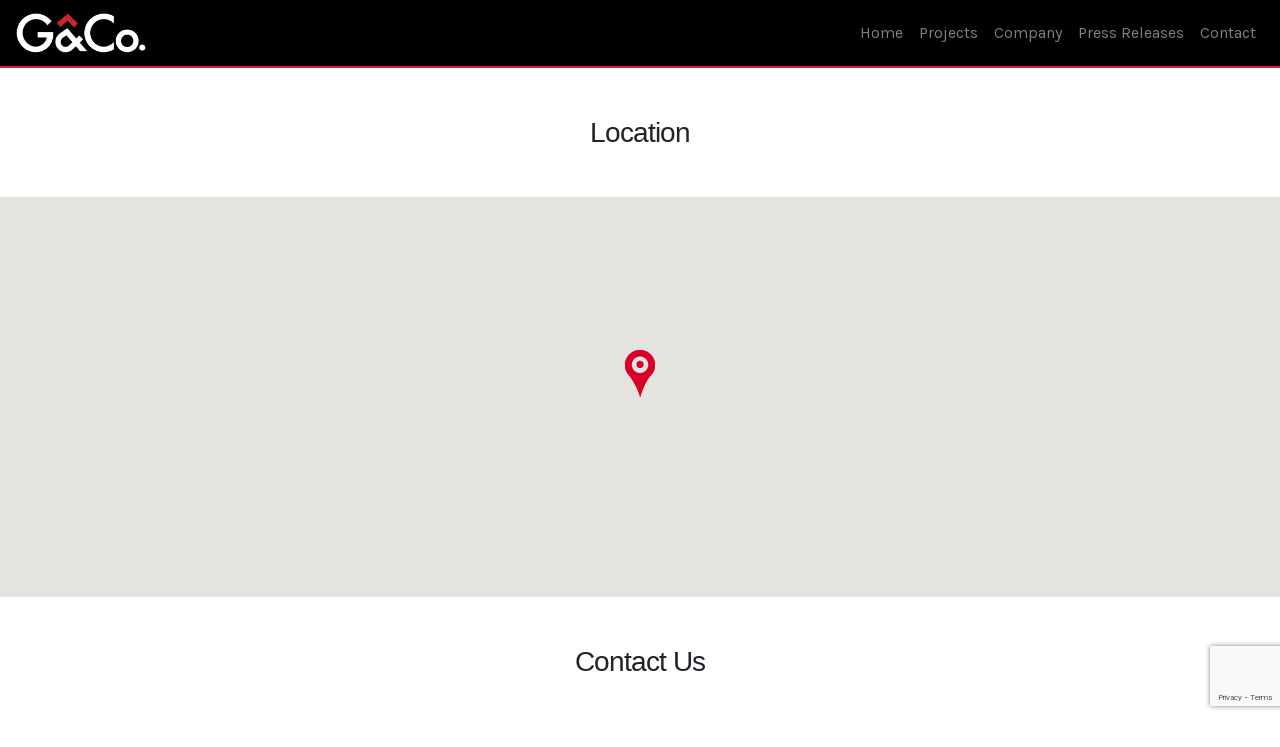

--- FILE ---
content_type: text/html
request_url: https://gcoproperties.com/contact/
body_size: 1115
content:
<!doctype html><html lang="en"><head><meta charset="utf-8"><title>G&Co Properties - Dubai</title><base href="/"><link rel="icon" type="image/x-icon" href="favicon.ico"><meta name="viewport" content="width=device-width,initial-scale=1"><link href="styles.25b0a47dc5df461c31ce.bundle.css" rel="stylesheet"/></head><body><app-root></app-root><!-- Global site tag (gtag.js) - Google Analytics --><script async src="https://www.googletagmanager.com/gtag/js?id=UA-121058218-1"></script><script async="https://cdnjs.cloudflare.com/ajax/libs/systemjs/3.0.0/system.min.js"></script><script>window.dataLayer = window.dataLayer || [];
    function gtag(){dataLayer.push(arguments);}
    gtag('js', new Date());
    gtag('config', 'UA-121058218-1');</script><script type="application/ld+json">{
    "@context": "http://schema.org",
    "@type": "Organization",
    "url": "https://gcoproperties.com",
    "name": "G&Co Properties Dubai"
}</script><script type="application/ld+json">{
    "@context": "http://schema.org",
    "@type": "LocalBusiness",
    "name": "G&Co Properties",
    "url": "https://gcoproperties.com/",
    "logo": "https://gcoproperties.com/assets/img/logos/logo-seo.png",
    "image": "https://gcoproperties.com/assets/img/logos/logo-seo.png",
    "priceRange" : "AED000 - AED000",
    "description": "G&Co Properties - boutique real estate developer in Dubai, UAE. Author of such as Cassia, Viridian, Grand Views - all located in pristine location in Dubai - District One",
    "telephone": "+971 4 559 6777",
    "address": {
        "@type": "PostalAddress",
        "streetAddress": "The Gateway Building, Block B, 6th Floor ",
        "addressLocality": "Falak Street, Dubai Media City",
        "addressRegion": "Dubai",
        "postOfficeBoxNumber": "P.O. Box 24633",
        "addressCountry": "UAE"
    },
    "geo": {
        "@type": "GeoCoordinates",
        "latitude": "25.0958704",
        "longitude": "55.1557258",
    },
    "openingHours": [
        "Su-Th 09:00-18:00"
    ]
}</script><script type="text/javascript" src="inline.6f31925555fc8b3f6b65.bundle.js"></script><script type="text/javascript" src="polyfills.eed41c5801f6d10d6d1c.bundle.js"></script><script type="text/javascript" src="scripts.afae5683f384602c84a3.bundle.js"></script><script type="text/javascript" src="main.9a74fad208c8649ff752.bundle.js"></script></body></html>

--- FILE ---
content_type: text/html; charset=utf-8
request_url: https://www.google.com/recaptcha/api2/anchor?ar=1&k=6LcbnV8UAAAAABL1C_kcwJlZoKvDFk7FCcPiKa7r&co=aHR0cHM6Ly9nY29wcm9wZXJ0aWVzLmNvbTo0NDM.&hl=en&v=PoyoqOPhxBO7pBk68S4YbpHZ&size=invisible&anchor-ms=20000&execute-ms=30000&cb=vzxepnpa74l2
body_size: 49482
content:
<!DOCTYPE HTML><html dir="ltr" lang="en"><head><meta http-equiv="Content-Type" content="text/html; charset=UTF-8">
<meta http-equiv="X-UA-Compatible" content="IE=edge">
<title>reCAPTCHA</title>
<style type="text/css">
/* cyrillic-ext */
@font-face {
  font-family: 'Roboto';
  font-style: normal;
  font-weight: 400;
  font-stretch: 100%;
  src: url(//fonts.gstatic.com/s/roboto/v48/KFO7CnqEu92Fr1ME7kSn66aGLdTylUAMa3GUBHMdazTgWw.woff2) format('woff2');
  unicode-range: U+0460-052F, U+1C80-1C8A, U+20B4, U+2DE0-2DFF, U+A640-A69F, U+FE2E-FE2F;
}
/* cyrillic */
@font-face {
  font-family: 'Roboto';
  font-style: normal;
  font-weight: 400;
  font-stretch: 100%;
  src: url(//fonts.gstatic.com/s/roboto/v48/KFO7CnqEu92Fr1ME7kSn66aGLdTylUAMa3iUBHMdazTgWw.woff2) format('woff2');
  unicode-range: U+0301, U+0400-045F, U+0490-0491, U+04B0-04B1, U+2116;
}
/* greek-ext */
@font-face {
  font-family: 'Roboto';
  font-style: normal;
  font-weight: 400;
  font-stretch: 100%;
  src: url(//fonts.gstatic.com/s/roboto/v48/KFO7CnqEu92Fr1ME7kSn66aGLdTylUAMa3CUBHMdazTgWw.woff2) format('woff2');
  unicode-range: U+1F00-1FFF;
}
/* greek */
@font-face {
  font-family: 'Roboto';
  font-style: normal;
  font-weight: 400;
  font-stretch: 100%;
  src: url(//fonts.gstatic.com/s/roboto/v48/KFO7CnqEu92Fr1ME7kSn66aGLdTylUAMa3-UBHMdazTgWw.woff2) format('woff2');
  unicode-range: U+0370-0377, U+037A-037F, U+0384-038A, U+038C, U+038E-03A1, U+03A3-03FF;
}
/* math */
@font-face {
  font-family: 'Roboto';
  font-style: normal;
  font-weight: 400;
  font-stretch: 100%;
  src: url(//fonts.gstatic.com/s/roboto/v48/KFO7CnqEu92Fr1ME7kSn66aGLdTylUAMawCUBHMdazTgWw.woff2) format('woff2');
  unicode-range: U+0302-0303, U+0305, U+0307-0308, U+0310, U+0312, U+0315, U+031A, U+0326-0327, U+032C, U+032F-0330, U+0332-0333, U+0338, U+033A, U+0346, U+034D, U+0391-03A1, U+03A3-03A9, U+03B1-03C9, U+03D1, U+03D5-03D6, U+03F0-03F1, U+03F4-03F5, U+2016-2017, U+2034-2038, U+203C, U+2040, U+2043, U+2047, U+2050, U+2057, U+205F, U+2070-2071, U+2074-208E, U+2090-209C, U+20D0-20DC, U+20E1, U+20E5-20EF, U+2100-2112, U+2114-2115, U+2117-2121, U+2123-214F, U+2190, U+2192, U+2194-21AE, U+21B0-21E5, U+21F1-21F2, U+21F4-2211, U+2213-2214, U+2216-22FF, U+2308-230B, U+2310, U+2319, U+231C-2321, U+2336-237A, U+237C, U+2395, U+239B-23B7, U+23D0, U+23DC-23E1, U+2474-2475, U+25AF, U+25B3, U+25B7, U+25BD, U+25C1, U+25CA, U+25CC, U+25FB, U+266D-266F, U+27C0-27FF, U+2900-2AFF, U+2B0E-2B11, U+2B30-2B4C, U+2BFE, U+3030, U+FF5B, U+FF5D, U+1D400-1D7FF, U+1EE00-1EEFF;
}
/* symbols */
@font-face {
  font-family: 'Roboto';
  font-style: normal;
  font-weight: 400;
  font-stretch: 100%;
  src: url(//fonts.gstatic.com/s/roboto/v48/KFO7CnqEu92Fr1ME7kSn66aGLdTylUAMaxKUBHMdazTgWw.woff2) format('woff2');
  unicode-range: U+0001-000C, U+000E-001F, U+007F-009F, U+20DD-20E0, U+20E2-20E4, U+2150-218F, U+2190, U+2192, U+2194-2199, U+21AF, U+21E6-21F0, U+21F3, U+2218-2219, U+2299, U+22C4-22C6, U+2300-243F, U+2440-244A, U+2460-24FF, U+25A0-27BF, U+2800-28FF, U+2921-2922, U+2981, U+29BF, U+29EB, U+2B00-2BFF, U+4DC0-4DFF, U+FFF9-FFFB, U+10140-1018E, U+10190-1019C, U+101A0, U+101D0-101FD, U+102E0-102FB, U+10E60-10E7E, U+1D2C0-1D2D3, U+1D2E0-1D37F, U+1F000-1F0FF, U+1F100-1F1AD, U+1F1E6-1F1FF, U+1F30D-1F30F, U+1F315, U+1F31C, U+1F31E, U+1F320-1F32C, U+1F336, U+1F378, U+1F37D, U+1F382, U+1F393-1F39F, U+1F3A7-1F3A8, U+1F3AC-1F3AF, U+1F3C2, U+1F3C4-1F3C6, U+1F3CA-1F3CE, U+1F3D4-1F3E0, U+1F3ED, U+1F3F1-1F3F3, U+1F3F5-1F3F7, U+1F408, U+1F415, U+1F41F, U+1F426, U+1F43F, U+1F441-1F442, U+1F444, U+1F446-1F449, U+1F44C-1F44E, U+1F453, U+1F46A, U+1F47D, U+1F4A3, U+1F4B0, U+1F4B3, U+1F4B9, U+1F4BB, U+1F4BF, U+1F4C8-1F4CB, U+1F4D6, U+1F4DA, U+1F4DF, U+1F4E3-1F4E6, U+1F4EA-1F4ED, U+1F4F7, U+1F4F9-1F4FB, U+1F4FD-1F4FE, U+1F503, U+1F507-1F50B, U+1F50D, U+1F512-1F513, U+1F53E-1F54A, U+1F54F-1F5FA, U+1F610, U+1F650-1F67F, U+1F687, U+1F68D, U+1F691, U+1F694, U+1F698, U+1F6AD, U+1F6B2, U+1F6B9-1F6BA, U+1F6BC, U+1F6C6-1F6CF, U+1F6D3-1F6D7, U+1F6E0-1F6EA, U+1F6F0-1F6F3, U+1F6F7-1F6FC, U+1F700-1F7FF, U+1F800-1F80B, U+1F810-1F847, U+1F850-1F859, U+1F860-1F887, U+1F890-1F8AD, U+1F8B0-1F8BB, U+1F8C0-1F8C1, U+1F900-1F90B, U+1F93B, U+1F946, U+1F984, U+1F996, U+1F9E9, U+1FA00-1FA6F, U+1FA70-1FA7C, U+1FA80-1FA89, U+1FA8F-1FAC6, U+1FACE-1FADC, U+1FADF-1FAE9, U+1FAF0-1FAF8, U+1FB00-1FBFF;
}
/* vietnamese */
@font-face {
  font-family: 'Roboto';
  font-style: normal;
  font-weight: 400;
  font-stretch: 100%;
  src: url(//fonts.gstatic.com/s/roboto/v48/KFO7CnqEu92Fr1ME7kSn66aGLdTylUAMa3OUBHMdazTgWw.woff2) format('woff2');
  unicode-range: U+0102-0103, U+0110-0111, U+0128-0129, U+0168-0169, U+01A0-01A1, U+01AF-01B0, U+0300-0301, U+0303-0304, U+0308-0309, U+0323, U+0329, U+1EA0-1EF9, U+20AB;
}
/* latin-ext */
@font-face {
  font-family: 'Roboto';
  font-style: normal;
  font-weight: 400;
  font-stretch: 100%;
  src: url(//fonts.gstatic.com/s/roboto/v48/KFO7CnqEu92Fr1ME7kSn66aGLdTylUAMa3KUBHMdazTgWw.woff2) format('woff2');
  unicode-range: U+0100-02BA, U+02BD-02C5, U+02C7-02CC, U+02CE-02D7, U+02DD-02FF, U+0304, U+0308, U+0329, U+1D00-1DBF, U+1E00-1E9F, U+1EF2-1EFF, U+2020, U+20A0-20AB, U+20AD-20C0, U+2113, U+2C60-2C7F, U+A720-A7FF;
}
/* latin */
@font-face {
  font-family: 'Roboto';
  font-style: normal;
  font-weight: 400;
  font-stretch: 100%;
  src: url(//fonts.gstatic.com/s/roboto/v48/KFO7CnqEu92Fr1ME7kSn66aGLdTylUAMa3yUBHMdazQ.woff2) format('woff2');
  unicode-range: U+0000-00FF, U+0131, U+0152-0153, U+02BB-02BC, U+02C6, U+02DA, U+02DC, U+0304, U+0308, U+0329, U+2000-206F, U+20AC, U+2122, U+2191, U+2193, U+2212, U+2215, U+FEFF, U+FFFD;
}
/* cyrillic-ext */
@font-face {
  font-family: 'Roboto';
  font-style: normal;
  font-weight: 500;
  font-stretch: 100%;
  src: url(//fonts.gstatic.com/s/roboto/v48/KFO7CnqEu92Fr1ME7kSn66aGLdTylUAMa3GUBHMdazTgWw.woff2) format('woff2');
  unicode-range: U+0460-052F, U+1C80-1C8A, U+20B4, U+2DE0-2DFF, U+A640-A69F, U+FE2E-FE2F;
}
/* cyrillic */
@font-face {
  font-family: 'Roboto';
  font-style: normal;
  font-weight: 500;
  font-stretch: 100%;
  src: url(//fonts.gstatic.com/s/roboto/v48/KFO7CnqEu92Fr1ME7kSn66aGLdTylUAMa3iUBHMdazTgWw.woff2) format('woff2');
  unicode-range: U+0301, U+0400-045F, U+0490-0491, U+04B0-04B1, U+2116;
}
/* greek-ext */
@font-face {
  font-family: 'Roboto';
  font-style: normal;
  font-weight: 500;
  font-stretch: 100%;
  src: url(//fonts.gstatic.com/s/roboto/v48/KFO7CnqEu92Fr1ME7kSn66aGLdTylUAMa3CUBHMdazTgWw.woff2) format('woff2');
  unicode-range: U+1F00-1FFF;
}
/* greek */
@font-face {
  font-family: 'Roboto';
  font-style: normal;
  font-weight: 500;
  font-stretch: 100%;
  src: url(//fonts.gstatic.com/s/roboto/v48/KFO7CnqEu92Fr1ME7kSn66aGLdTylUAMa3-UBHMdazTgWw.woff2) format('woff2');
  unicode-range: U+0370-0377, U+037A-037F, U+0384-038A, U+038C, U+038E-03A1, U+03A3-03FF;
}
/* math */
@font-face {
  font-family: 'Roboto';
  font-style: normal;
  font-weight: 500;
  font-stretch: 100%;
  src: url(//fonts.gstatic.com/s/roboto/v48/KFO7CnqEu92Fr1ME7kSn66aGLdTylUAMawCUBHMdazTgWw.woff2) format('woff2');
  unicode-range: U+0302-0303, U+0305, U+0307-0308, U+0310, U+0312, U+0315, U+031A, U+0326-0327, U+032C, U+032F-0330, U+0332-0333, U+0338, U+033A, U+0346, U+034D, U+0391-03A1, U+03A3-03A9, U+03B1-03C9, U+03D1, U+03D5-03D6, U+03F0-03F1, U+03F4-03F5, U+2016-2017, U+2034-2038, U+203C, U+2040, U+2043, U+2047, U+2050, U+2057, U+205F, U+2070-2071, U+2074-208E, U+2090-209C, U+20D0-20DC, U+20E1, U+20E5-20EF, U+2100-2112, U+2114-2115, U+2117-2121, U+2123-214F, U+2190, U+2192, U+2194-21AE, U+21B0-21E5, U+21F1-21F2, U+21F4-2211, U+2213-2214, U+2216-22FF, U+2308-230B, U+2310, U+2319, U+231C-2321, U+2336-237A, U+237C, U+2395, U+239B-23B7, U+23D0, U+23DC-23E1, U+2474-2475, U+25AF, U+25B3, U+25B7, U+25BD, U+25C1, U+25CA, U+25CC, U+25FB, U+266D-266F, U+27C0-27FF, U+2900-2AFF, U+2B0E-2B11, U+2B30-2B4C, U+2BFE, U+3030, U+FF5B, U+FF5D, U+1D400-1D7FF, U+1EE00-1EEFF;
}
/* symbols */
@font-face {
  font-family: 'Roboto';
  font-style: normal;
  font-weight: 500;
  font-stretch: 100%;
  src: url(//fonts.gstatic.com/s/roboto/v48/KFO7CnqEu92Fr1ME7kSn66aGLdTylUAMaxKUBHMdazTgWw.woff2) format('woff2');
  unicode-range: U+0001-000C, U+000E-001F, U+007F-009F, U+20DD-20E0, U+20E2-20E4, U+2150-218F, U+2190, U+2192, U+2194-2199, U+21AF, U+21E6-21F0, U+21F3, U+2218-2219, U+2299, U+22C4-22C6, U+2300-243F, U+2440-244A, U+2460-24FF, U+25A0-27BF, U+2800-28FF, U+2921-2922, U+2981, U+29BF, U+29EB, U+2B00-2BFF, U+4DC0-4DFF, U+FFF9-FFFB, U+10140-1018E, U+10190-1019C, U+101A0, U+101D0-101FD, U+102E0-102FB, U+10E60-10E7E, U+1D2C0-1D2D3, U+1D2E0-1D37F, U+1F000-1F0FF, U+1F100-1F1AD, U+1F1E6-1F1FF, U+1F30D-1F30F, U+1F315, U+1F31C, U+1F31E, U+1F320-1F32C, U+1F336, U+1F378, U+1F37D, U+1F382, U+1F393-1F39F, U+1F3A7-1F3A8, U+1F3AC-1F3AF, U+1F3C2, U+1F3C4-1F3C6, U+1F3CA-1F3CE, U+1F3D4-1F3E0, U+1F3ED, U+1F3F1-1F3F3, U+1F3F5-1F3F7, U+1F408, U+1F415, U+1F41F, U+1F426, U+1F43F, U+1F441-1F442, U+1F444, U+1F446-1F449, U+1F44C-1F44E, U+1F453, U+1F46A, U+1F47D, U+1F4A3, U+1F4B0, U+1F4B3, U+1F4B9, U+1F4BB, U+1F4BF, U+1F4C8-1F4CB, U+1F4D6, U+1F4DA, U+1F4DF, U+1F4E3-1F4E6, U+1F4EA-1F4ED, U+1F4F7, U+1F4F9-1F4FB, U+1F4FD-1F4FE, U+1F503, U+1F507-1F50B, U+1F50D, U+1F512-1F513, U+1F53E-1F54A, U+1F54F-1F5FA, U+1F610, U+1F650-1F67F, U+1F687, U+1F68D, U+1F691, U+1F694, U+1F698, U+1F6AD, U+1F6B2, U+1F6B9-1F6BA, U+1F6BC, U+1F6C6-1F6CF, U+1F6D3-1F6D7, U+1F6E0-1F6EA, U+1F6F0-1F6F3, U+1F6F7-1F6FC, U+1F700-1F7FF, U+1F800-1F80B, U+1F810-1F847, U+1F850-1F859, U+1F860-1F887, U+1F890-1F8AD, U+1F8B0-1F8BB, U+1F8C0-1F8C1, U+1F900-1F90B, U+1F93B, U+1F946, U+1F984, U+1F996, U+1F9E9, U+1FA00-1FA6F, U+1FA70-1FA7C, U+1FA80-1FA89, U+1FA8F-1FAC6, U+1FACE-1FADC, U+1FADF-1FAE9, U+1FAF0-1FAF8, U+1FB00-1FBFF;
}
/* vietnamese */
@font-face {
  font-family: 'Roboto';
  font-style: normal;
  font-weight: 500;
  font-stretch: 100%;
  src: url(//fonts.gstatic.com/s/roboto/v48/KFO7CnqEu92Fr1ME7kSn66aGLdTylUAMa3OUBHMdazTgWw.woff2) format('woff2');
  unicode-range: U+0102-0103, U+0110-0111, U+0128-0129, U+0168-0169, U+01A0-01A1, U+01AF-01B0, U+0300-0301, U+0303-0304, U+0308-0309, U+0323, U+0329, U+1EA0-1EF9, U+20AB;
}
/* latin-ext */
@font-face {
  font-family: 'Roboto';
  font-style: normal;
  font-weight: 500;
  font-stretch: 100%;
  src: url(//fonts.gstatic.com/s/roboto/v48/KFO7CnqEu92Fr1ME7kSn66aGLdTylUAMa3KUBHMdazTgWw.woff2) format('woff2');
  unicode-range: U+0100-02BA, U+02BD-02C5, U+02C7-02CC, U+02CE-02D7, U+02DD-02FF, U+0304, U+0308, U+0329, U+1D00-1DBF, U+1E00-1E9F, U+1EF2-1EFF, U+2020, U+20A0-20AB, U+20AD-20C0, U+2113, U+2C60-2C7F, U+A720-A7FF;
}
/* latin */
@font-face {
  font-family: 'Roboto';
  font-style: normal;
  font-weight: 500;
  font-stretch: 100%;
  src: url(//fonts.gstatic.com/s/roboto/v48/KFO7CnqEu92Fr1ME7kSn66aGLdTylUAMa3yUBHMdazQ.woff2) format('woff2');
  unicode-range: U+0000-00FF, U+0131, U+0152-0153, U+02BB-02BC, U+02C6, U+02DA, U+02DC, U+0304, U+0308, U+0329, U+2000-206F, U+20AC, U+2122, U+2191, U+2193, U+2212, U+2215, U+FEFF, U+FFFD;
}
/* cyrillic-ext */
@font-face {
  font-family: 'Roboto';
  font-style: normal;
  font-weight: 900;
  font-stretch: 100%;
  src: url(//fonts.gstatic.com/s/roboto/v48/KFO7CnqEu92Fr1ME7kSn66aGLdTylUAMa3GUBHMdazTgWw.woff2) format('woff2');
  unicode-range: U+0460-052F, U+1C80-1C8A, U+20B4, U+2DE0-2DFF, U+A640-A69F, U+FE2E-FE2F;
}
/* cyrillic */
@font-face {
  font-family: 'Roboto';
  font-style: normal;
  font-weight: 900;
  font-stretch: 100%;
  src: url(//fonts.gstatic.com/s/roboto/v48/KFO7CnqEu92Fr1ME7kSn66aGLdTylUAMa3iUBHMdazTgWw.woff2) format('woff2');
  unicode-range: U+0301, U+0400-045F, U+0490-0491, U+04B0-04B1, U+2116;
}
/* greek-ext */
@font-face {
  font-family: 'Roboto';
  font-style: normal;
  font-weight: 900;
  font-stretch: 100%;
  src: url(//fonts.gstatic.com/s/roboto/v48/KFO7CnqEu92Fr1ME7kSn66aGLdTylUAMa3CUBHMdazTgWw.woff2) format('woff2');
  unicode-range: U+1F00-1FFF;
}
/* greek */
@font-face {
  font-family: 'Roboto';
  font-style: normal;
  font-weight: 900;
  font-stretch: 100%;
  src: url(//fonts.gstatic.com/s/roboto/v48/KFO7CnqEu92Fr1ME7kSn66aGLdTylUAMa3-UBHMdazTgWw.woff2) format('woff2');
  unicode-range: U+0370-0377, U+037A-037F, U+0384-038A, U+038C, U+038E-03A1, U+03A3-03FF;
}
/* math */
@font-face {
  font-family: 'Roboto';
  font-style: normal;
  font-weight: 900;
  font-stretch: 100%;
  src: url(//fonts.gstatic.com/s/roboto/v48/KFO7CnqEu92Fr1ME7kSn66aGLdTylUAMawCUBHMdazTgWw.woff2) format('woff2');
  unicode-range: U+0302-0303, U+0305, U+0307-0308, U+0310, U+0312, U+0315, U+031A, U+0326-0327, U+032C, U+032F-0330, U+0332-0333, U+0338, U+033A, U+0346, U+034D, U+0391-03A1, U+03A3-03A9, U+03B1-03C9, U+03D1, U+03D5-03D6, U+03F0-03F1, U+03F4-03F5, U+2016-2017, U+2034-2038, U+203C, U+2040, U+2043, U+2047, U+2050, U+2057, U+205F, U+2070-2071, U+2074-208E, U+2090-209C, U+20D0-20DC, U+20E1, U+20E5-20EF, U+2100-2112, U+2114-2115, U+2117-2121, U+2123-214F, U+2190, U+2192, U+2194-21AE, U+21B0-21E5, U+21F1-21F2, U+21F4-2211, U+2213-2214, U+2216-22FF, U+2308-230B, U+2310, U+2319, U+231C-2321, U+2336-237A, U+237C, U+2395, U+239B-23B7, U+23D0, U+23DC-23E1, U+2474-2475, U+25AF, U+25B3, U+25B7, U+25BD, U+25C1, U+25CA, U+25CC, U+25FB, U+266D-266F, U+27C0-27FF, U+2900-2AFF, U+2B0E-2B11, U+2B30-2B4C, U+2BFE, U+3030, U+FF5B, U+FF5D, U+1D400-1D7FF, U+1EE00-1EEFF;
}
/* symbols */
@font-face {
  font-family: 'Roboto';
  font-style: normal;
  font-weight: 900;
  font-stretch: 100%;
  src: url(//fonts.gstatic.com/s/roboto/v48/KFO7CnqEu92Fr1ME7kSn66aGLdTylUAMaxKUBHMdazTgWw.woff2) format('woff2');
  unicode-range: U+0001-000C, U+000E-001F, U+007F-009F, U+20DD-20E0, U+20E2-20E4, U+2150-218F, U+2190, U+2192, U+2194-2199, U+21AF, U+21E6-21F0, U+21F3, U+2218-2219, U+2299, U+22C4-22C6, U+2300-243F, U+2440-244A, U+2460-24FF, U+25A0-27BF, U+2800-28FF, U+2921-2922, U+2981, U+29BF, U+29EB, U+2B00-2BFF, U+4DC0-4DFF, U+FFF9-FFFB, U+10140-1018E, U+10190-1019C, U+101A0, U+101D0-101FD, U+102E0-102FB, U+10E60-10E7E, U+1D2C0-1D2D3, U+1D2E0-1D37F, U+1F000-1F0FF, U+1F100-1F1AD, U+1F1E6-1F1FF, U+1F30D-1F30F, U+1F315, U+1F31C, U+1F31E, U+1F320-1F32C, U+1F336, U+1F378, U+1F37D, U+1F382, U+1F393-1F39F, U+1F3A7-1F3A8, U+1F3AC-1F3AF, U+1F3C2, U+1F3C4-1F3C6, U+1F3CA-1F3CE, U+1F3D4-1F3E0, U+1F3ED, U+1F3F1-1F3F3, U+1F3F5-1F3F7, U+1F408, U+1F415, U+1F41F, U+1F426, U+1F43F, U+1F441-1F442, U+1F444, U+1F446-1F449, U+1F44C-1F44E, U+1F453, U+1F46A, U+1F47D, U+1F4A3, U+1F4B0, U+1F4B3, U+1F4B9, U+1F4BB, U+1F4BF, U+1F4C8-1F4CB, U+1F4D6, U+1F4DA, U+1F4DF, U+1F4E3-1F4E6, U+1F4EA-1F4ED, U+1F4F7, U+1F4F9-1F4FB, U+1F4FD-1F4FE, U+1F503, U+1F507-1F50B, U+1F50D, U+1F512-1F513, U+1F53E-1F54A, U+1F54F-1F5FA, U+1F610, U+1F650-1F67F, U+1F687, U+1F68D, U+1F691, U+1F694, U+1F698, U+1F6AD, U+1F6B2, U+1F6B9-1F6BA, U+1F6BC, U+1F6C6-1F6CF, U+1F6D3-1F6D7, U+1F6E0-1F6EA, U+1F6F0-1F6F3, U+1F6F7-1F6FC, U+1F700-1F7FF, U+1F800-1F80B, U+1F810-1F847, U+1F850-1F859, U+1F860-1F887, U+1F890-1F8AD, U+1F8B0-1F8BB, U+1F8C0-1F8C1, U+1F900-1F90B, U+1F93B, U+1F946, U+1F984, U+1F996, U+1F9E9, U+1FA00-1FA6F, U+1FA70-1FA7C, U+1FA80-1FA89, U+1FA8F-1FAC6, U+1FACE-1FADC, U+1FADF-1FAE9, U+1FAF0-1FAF8, U+1FB00-1FBFF;
}
/* vietnamese */
@font-face {
  font-family: 'Roboto';
  font-style: normal;
  font-weight: 900;
  font-stretch: 100%;
  src: url(//fonts.gstatic.com/s/roboto/v48/KFO7CnqEu92Fr1ME7kSn66aGLdTylUAMa3OUBHMdazTgWw.woff2) format('woff2');
  unicode-range: U+0102-0103, U+0110-0111, U+0128-0129, U+0168-0169, U+01A0-01A1, U+01AF-01B0, U+0300-0301, U+0303-0304, U+0308-0309, U+0323, U+0329, U+1EA0-1EF9, U+20AB;
}
/* latin-ext */
@font-face {
  font-family: 'Roboto';
  font-style: normal;
  font-weight: 900;
  font-stretch: 100%;
  src: url(//fonts.gstatic.com/s/roboto/v48/KFO7CnqEu92Fr1ME7kSn66aGLdTylUAMa3KUBHMdazTgWw.woff2) format('woff2');
  unicode-range: U+0100-02BA, U+02BD-02C5, U+02C7-02CC, U+02CE-02D7, U+02DD-02FF, U+0304, U+0308, U+0329, U+1D00-1DBF, U+1E00-1E9F, U+1EF2-1EFF, U+2020, U+20A0-20AB, U+20AD-20C0, U+2113, U+2C60-2C7F, U+A720-A7FF;
}
/* latin */
@font-face {
  font-family: 'Roboto';
  font-style: normal;
  font-weight: 900;
  font-stretch: 100%;
  src: url(//fonts.gstatic.com/s/roboto/v48/KFO7CnqEu92Fr1ME7kSn66aGLdTylUAMa3yUBHMdazQ.woff2) format('woff2');
  unicode-range: U+0000-00FF, U+0131, U+0152-0153, U+02BB-02BC, U+02C6, U+02DA, U+02DC, U+0304, U+0308, U+0329, U+2000-206F, U+20AC, U+2122, U+2191, U+2193, U+2212, U+2215, U+FEFF, U+FFFD;
}

</style>
<link rel="stylesheet" type="text/css" href="https://www.gstatic.com/recaptcha/releases/PoyoqOPhxBO7pBk68S4YbpHZ/styles__ltr.css">
<script nonce="9Tg_W05anb939t8MPRV85Q" type="text/javascript">window['__recaptcha_api'] = 'https://www.google.com/recaptcha/api2/';</script>
<script type="text/javascript" src="https://www.gstatic.com/recaptcha/releases/PoyoqOPhxBO7pBk68S4YbpHZ/recaptcha__en.js" nonce="9Tg_W05anb939t8MPRV85Q">
      
    </script></head>
<body><div id="rc-anchor-alert" class="rc-anchor-alert"></div>
<input type="hidden" id="recaptcha-token" value="[base64]">
<script type="text/javascript" nonce="9Tg_W05anb939t8MPRV85Q">
      recaptcha.anchor.Main.init("[\x22ainput\x22,[\x22bgdata\x22,\x22\x22,\[base64]/[base64]/[base64]/[base64]/cjw8ejpyPj4+eil9Y2F0Y2gobCl7dGhyb3cgbDt9fSxIPWZ1bmN0aW9uKHcsdCx6KXtpZih3PT0xOTR8fHc9PTIwOCl0LnZbd10/dC52W3ddLmNvbmNhdCh6KTp0LnZbd109b2Yoeix0KTtlbHNle2lmKHQuYkImJnchPTMxNylyZXR1cm47dz09NjZ8fHc9PTEyMnx8dz09NDcwfHx3PT00NHx8dz09NDE2fHx3PT0zOTd8fHc9PTQyMXx8dz09Njh8fHc9PTcwfHx3PT0xODQ/[base64]/[base64]/[base64]/bmV3IGRbVl0oSlswXSk6cD09Mj9uZXcgZFtWXShKWzBdLEpbMV0pOnA9PTM/bmV3IGRbVl0oSlswXSxKWzFdLEpbMl0pOnA9PTQ/[base64]/[base64]/[base64]/[base64]\x22,\[base64]\\u003d\x22,\[base64]/DnxnDmcKGwqoawoFowrbCn0QrVGvCocKnwqTDpsKww4fClTo8FXwew4ULw4bCo015HWPCoUrDh8OCw4rDozDCgMOmBErCjMKtTi/Dl8O3w6k9ZsOfw4/CplPDscOOMsKQdMObwrHDkUfCqMKMXsOdw7/Dhhdfw4NvbMOUwqXDn1ovwrgCwrjCjn3DvjwEw4/ConfDkTg2DsKgBDnCuXtBAcKZH1ICGMKOHsKOVgfCsC/[base64]/CvVPCj3bCsMOdLQfCqMKba0/[base64]/[base64]/DDLCmsOKw6NtwpbDs8O1W8KqwrvCjEbCqW5MwrrDjMOlw7PDmHrDqMORwrTCj8O4IcKbFsK7X8Kxw4jCisOYBsOQw5/Cj8O7wrwfaRvDh1PDuGRBw7hhBMOOw75xesOew58fWMKvBsOKwpouw59LSSLChcKyahrDkxPCuBvCk8K8B8Oywog4wpnDmxwXNDs6w49KwqoHcsOzOkbDmyxUTTzDmcKfwrxMZsKrU8K/wrAvacOhw4JeSC0wwrTDr8KuAkPDhsOCwo3DqsKnUjpNw7JqMVlLNTHDihk8c3ViwoDDuVAzWmh4WMObwoDDqcKlw6LCuT5iIBbCuMKkdcKzM8O/w7nCmmIuw7UXX1zDgEQkwpfCoyIww77DvwvCn8OaesKyw7YIw5J6wrkHwrBUw4Bew7DClm09AMOqKcOlKCrDhXDCnBMyZ2ASwoEcw7IZw5MpwrhYw5TCtMKhAcOkwpDDrEIPw640wq7DgxBxwpoZw6/Cr8OoQA/Dm0cSCsOnwqk6w7Iow6/Ds0DDhcO1wqMPF0N3wqsuw4R6woUjDXorwpDDqMKbNMOvw6LCsCESwr4hfTdkw5DCocKTw6tCw4/DmDgPw4DDpi8jVsOxTcKJw7fCilAfwqfCsmhMXVvCv2IUw6RHwrXDjwlaw6s4HiHDisO+w5zCuXfDisOkwrsDQcKXb8K2TQsaw5XDlynDt8OsSmVlOW0XXH/ChUJ7HmIbw5VkThA2IsKRwrs2w5HClcOaw57Cl8OjAxtowo7CtsKbTmYTw5vCgFcpScOTJHI8GATDq8O3wqjCucOhcMKqcBgjwoZGQTjCmMKpcDvCr8OmNMKqbGLCssKyLh8vKsOmJE7CjcOIIMKzwrrCnBp8wr/ComIND8OJMsOHQXEQwp7Dvhhmw50HPgc0HVgCOsKdRHwWw44Vw4/ClwUAeSrCmBjCtMKXUnYqw6JTwoRyFcOtB3NQw7TDvcKhw4oxw73DlXnDjcONLTgqfQw/w6wsdMK3w6zDvBUZw5XCgQomUxHDvMODw4bCjMO/wqIQwofDvQV6wq7CmcOvEsKKwqsVwrPDoCPDi8OZEB1DIMOUwrM2QEUPw64pH3QyO8OMLcOpw5fDtcO7KjkZBRscCMK0w4V5woBqEDXCuTMGw6zDn1Ugw4Eyw6/Cnm86d1fCl8O2w7poCcOUwonDlVvDqsO3wpnDs8OVfsOUw5fDvXpjwrRsTMKTw4/[base64]/Cm0J8DwpDwqpGRHIqVcKVd0lYV35sJGEcZic/U8OXHg5zwoHDi3jDisOgw50gw7LDhh3DjjhTY8KNw7fCtWk3L8OjFEfCm8OHwoEsw4rCqGQLw5nCn8O1wrHDpsOTA8OAwrXDu1JxT8OFwrZywrwnwo15T2tmGkAtHMK9w5vDicKWD8O2wo/CsnFxw4/[base64]/woUXXMKVw5rCrMKrc8OodMOGIRMMf8Ouw7jCnQwLwrvDvAUew41Yw6nDlDhLdcKUBcKMY8OCZMORwoZbCMOFWSTDscO1EcKQw5YDLnXDl8KywrjDhgzDh00iSltzRHEPwrfDixrDshzDsMO7ck/DlAXCqGzClhTDkMKRwrcSw5I4YUgdwonCm1I+wpjDhsOZwp3DqGUkw53DlUoFdGN5w6pERsKEwrPCgy/[base64]/[base64]/[base64]/[base64]/XBXDs8KBRcOrWRPCt8KKwpxjw4rDr8OPw5XDqSjCp0rDtsKEQSrDqV3DklF7wpbCu8Orw6Qvwp3CkMKVScKewqLCiMKjwq50dMKPw6LDiQDDvWfDsT7DgQLDnMOrE8K3wpfDm8Ofwo/[base64]/[base64]/DmMKLRcOcbsO0w6fCmsOgw5R8FcOlFMKFGk/CrADDvWM6PCTCtMOGwrInalVKw6nDtno5fDvCkVofMMOrUnxyw6bCpAnCkHA8w6Bewol1HBvDmsK/[base64]/CpifDmC/[base64]/CtcKwwopYBcKnwo4zw59Kw6bCrsOVSzJ/DgPCmcOnw4XDkknDlMOME8KqTMOLThTCl8KaZMO/NMObQRjDpQorUXTDscOEOcKBw6rDmsO8DMOFw5Aow4I5wrzDkSxBfSfDhVDCsRtPJMKnKsOWDcKNFMKaE8O9wpciw6bCiCDCssOPHcOSw6fCrS7ChMOgw50eZ1svw4Atwq7CnB/[base64]/DqRLDpsKcwpLCtcK7wp/Ch8O1wp7CncKcRGA8A8KMw5dAwpAlVWLCjlfCl8KhwrzDhsOnMcKgwp3Cp8KdK2opCSF5UcO7b8O8w4LDpUDDkRkrwrHCj8Kdwo/[base64]/DoMK8w55Gw5nDmFbCriAtGcOzwqPDugVxFDDClGYaRcK+BsKKWsK/LQXCpyMUw77DvsO6UHPCiVIbRsOcNcKfwo09QVjDmhBiwoPCqBh8wpXDqjwYf8K/Z8KmNHrCqsKywoTDqyfDv10JBMOUw7fDhcO1KxTCucKNCcOzw4UMV17DlV8Ww67Dji4Mw6pSw7JAw7/Cv8Kkwp/CnyUSwqjDtwknG8OIIigdccOSWmlHwq9Dw6owd2jDnmPCssKzw7pjw7fCj8OYw4YcwrJTw4xGw6bCh8OoRcK/EAt5TDvCq8KKw6wbw6XDrcKKwo8WTANtc2o8w6BvesOfwqE2cMK1UgViw5nCqMOow5PDjU9bwoJQwoXCsQ7Crw0+CsO5w43ClMK/w69COD/DnBDDssKjwpBHwqI2w4tuwpo8wpYddw/CuG1IeDcQDcKVXVvDq8OqKW7Crm0PZiptw4A1wpXCvCElwoQKHRjCmQBHw5DDqHBGw6jDlU/Dpm4se8O1w7zDkksuwpzDli5ew7BZGcOAQ8KeZsOHJsOEAsKCAD9zw6RWw5/DjB0vBTADwprCscK7NTlzw6nDoEwhwrw1w5bCmBvDoBPDrjnCmsOZUsO7wqR/wroSw7IoHMO0wqnDpkACdMOFbk/DpXHDp8KgXxzDnDlmbWJ1QsKFABUAw4kAw6/DsXhvw4vDpMOaw6TDgDYbJsKLwpTDssO9wpRdwoFeCj0oMibDtx/DqQzCvEzCg8KbA8Kqwp7DsyvCnSACw509IsKwL3HCmcKMw6XCiMK+L8KaQz9wwqhewr4Pw4tSwrJdZMKrD14ZNjt4ZcKNT1nCkcOOwrRCwqDDrD9qw4AYwqgDwoRwd0hGHG80LsOIUjDCvjPDh8KbQDBXwpfDisK/w60Dwq/DjmkiUhUVw7nCisK8PsKlKcObw6hBEGrChiLDhVp/woMpNsKIw7TCqMK8B8KSbEHDosKPacOKIsKfNWjDqsONwrvDuijDpFZCwq42OcKFwq47wrLCtsKtBkPCh8OOwppULC1aw7BneRlWw41JQMO1wqrCisOeS0srFD7DmMKiwp/DjXLCkcKEUsKjDkHDssOkK1/CsxRuEypib8OVwrHDt8KFwqrDoT0+E8KzA37Ck3UCwqF3wqDCtMK+AhY2EMOIYMKwUTHDoRXDgcOmPnRURl1xwqjDsETCilrCqQ7DnMOXbsK6LcKoworCucOqPC1wwo/Cv8OOFC5Gw6LCncO2wovDjcK2O8KCTENzw5MLwqggwpTDvMOMwo4lB2zDvsKmwrx4IgMtwoJiBcKgfhbCqHdzcURdw4FmGsONacOVw4ZVw4YbJsK8RghPwpByw5/[base64]/CgwLDm2B8wqkgwpXCq8OkDcObUnt6KcO+OMOjw6Uwwp1ZQT/DqHYiNMKTRj3CpSDDjcK0wpM9SsOuVMObwodgwqpAw5DDpx9lw54IwoVXd8K5dXUUwpHCicKPAEvDk8Olw74rwpNqwrRCQXfDoS/CvlnCky0YAT1+dsKRIsKdw7ovfUbDt8Khw6vCv8KpC1XDiz/[base64]/ClsKVwrzCpsOxwogBJ8Ojw7vDnHkgwpTDp8OIwpXDm0tJLsKNwpIXET9UE8OTw4LDksKrwq1ATyRtw4oEw5DCmyrCqyRUesOAw5bCvTfCsMKUXsO3YMO4wohPwr5RKzUYw4LCrnPCsMKaGsKEw6law41TSsOKwqZ6wpLDrApkKDBVTDFuw61/b8KIw6xlw7HDhcO/w6QKw7jDhWvCi8OEwqXDmD/[base64]/CvmJ0dzsRw4fCl1N/[base64]/csOmwq8FMcOPSRHCo8KAdFDCkh0aQUBwelzDusKGw5EnLQjCtsKVLFTDmlzCh8Kgw4MmKsORworDgMK9McOuRlDDmcK/w4BXw5jDjMKDw43Dpm/ChE0PwptWwogxw6/DmMKXwrHDmsKaUcKfb8Kvw4UKwoDCrcKjwolswr/CuwcYYcKpP8OyNkzClcK5SnrCosOrw5QPw416w4wGFsOMdsKWw6AXw5bDkivDlcKqwp7CqMOAPQ0ww5AlZ8KHe8KxX8OeVcO9fQnDsxg1wpLDk8OYw63CmUhoQcKIUEQ9bsOLw6ZdwqV2KnDDrAtZw71SwpzDjsONw4EtF8OAwo3CosOdD03ClMKPw4EYw4J/w44wD8Kww79Dw5ZuTiHCvBbCqcK/w7wjw5waw5/CgMKHA8K8TCLDmsOyA8OdD0/[base64]/w5BmcRfCisOUQi86wrDDrsOLw5lUwqUBw5PCusKkWX0CKsODIsObwo7Ci8ObR8OPw78OIsOPwpnDricEccKTU8K0C8OmDcO8JAzDlsKOQQBeZCtyw6lgIjNhOsKowrBJVAhgw7lLw7zChw/[base64]/LsOqw5fCosOAw4bCoFDCnhDDqsO3Z8KqSFlOwpMTOzBEAcKzw5spMMOjw5rCt8ObbQQtbcONwpLCl20swp3CklnCqg8jw69qDQAww4bCqXRCf2TCjjFtwrPCmivCjiUKw7JsHMKJw4fDui/DrMKQw5dUwovCqUtCwolIV8KnU8KIXcOYeXLDl1gGAlAkPcOXA3gkw4rDg0nDnsKDwoHCvsKna0Yewopuw4lhVEQYw6PDrD7Cg8K5Em/[base64]/Dk8K9JjfDkTgOf1pLLjpbw40dwqUgw4p9w7dYWTDCpAXDgsKawqcGwr56w43Cgmwmw6TCk3nDi8K4w4zCm1TDhwnDtcOFJT0aHsORw5skwr3Cv8O/w4xuwrhdwpYKfMOZw6/CqcKRFnjCvcOEwrIxw53DoTEBw7LDlsK6OHgLXhPCnjpMZcKFdGLDssKswo/CsyHCu8O3w4/CksK+wqQ5RsKxRMKXKcO8wqLDgmJmw4RZwqLConw9EMKmasKIe2vCoVUEZMKqwqjDnsOdPAYqBWPChWvCoUjCh0scG8OzQ8K/e27Crj7DhXzDiTvDsMOSe8KYwoLCmsOzwrdUJzLDtsOYN8OdwrfCkcKJZMKJZyBwTG7DocKuIsOhAA1xw6lzw67Dmxk5w4/DlMKSwp4hw5gADWJzIl9Ew4BNwrLCsF0bc8K3w5PDuC9UEi7DjHFJKMKWMMO1VyTClsOTw4EvcMKTJy9CwrALw5/DhsKLADnDnHnDncKmM10jw6HCp8K6w5PCqsOAwrXCh345wqjCihvCqsORLHleWhYLwoLCj8O1w4jCi8OAwpYeWTtQSW0zwpvCpWvDqV/Cp8O5w47DocKqSCjDrWjCmMKUw7XDu8KJw44CQ2LCkDZFRyfCi8OrRUDCkQfCqcOnwp/ChhkzWz5Lw6DDj3nDhRBnYw1jw6PDsAxnaj58EMK1bMOOHgjDkcOZQMO1wrF6O0Q+w6nCh8KfAcOmHxotR8OUw4LCuEvCpUw/w6XDk8O8wojChMOdw6rCisO3wr0Mw5fCusKxA8KYw5TCpCd1w7UtW37CssKfwqnDlMKeIMKaY1XDvcOjdUbDnWbDgcK1w5gZN8Oaw5vChVzCtcKvSyEFJ8KHbsO0wqXDlMKlwqYdwrPDu3FEw6/DrcKBwq9aPsOgaMKePXnCrsObKMKawq8fOVw/QsK1w51gwpZ+G8K4NsKWw4fCpSfCncKbNcKhYEjDlcODSsOjL8O6w64NworCqMO2BA4IdsKZbxcywpZ5w5FUWnYQacOjVCBuRMKuJiHDuEPCu8Kpw6liw57Cn8KEw7/[base64]/CvSokKVfDpsKRwo8Ow4TCpxY2d8OQAMKjw5tlw5YsVxDDq8OBwozDpCJrw6DCh04dw7fDlkcEwprCmmJPwqk4MjrDrRnDncKhwpDDn8OGwppIwoTCgcKDAADDo8KkdMK6w4hawrAwwp/CoBUVwqc9worDsR1Pw67DpsO8wrdEWCbDtX8Ow5PCi0fDimPCrcORBcKGScKnwozCj8KXwojCkcOaDsK/wr/DjMKbw4VDw7tfTyIqU2I3VMOgRCXCocKLJsK5w69YAg5ewqF7JsObKcK5ScOrw6c2wqs1NsOuwrU0Z8KewoB5wpU0GsKaVMO1X8OLE2Uvwr/ChSrCvcOEwp/DrsKqbsKBYkITBF0WbwRSwq4vJ3/DlMOWwp4NPDkhw7ciAxjCqsO0w7HCsGrDl8OoTcO3JsKCwr8ceMO5DiYWW3ImUyjDpyHDusKVVsKHw4PCsMKgWy/CocK7QBHDuMKNKiI7WMK2YcO5wrzDtTPDi8KJw6bDuMO7wpLDrWJyFxcjw5Ikei7DtsKlw6stw6EIw7k2wpXDr8KPBCAlw6Bdw5DCiWzDmcKZEsOBEMOcwo7DnMKGS3Bjwo9ValchDsKnw5PCvkzDvcKTwq9kdcKBEDUVw73DlH7Dph/ChmTCvcO/wrtJf8OkwqfCqMKeSsKNwrtpwrLCvHLDmsOrasOywrcEwpsAd2MMw5jCo8OZU2hrw6lnw63ChUFDwrAGKiIsw5Ijw4PDk8OyM0ctaSXDm8OnwqNFcsKtw5fDvcOVPMKTZ8OQLMKcYS/[base64]/[base64]/w4Emw4fCr0XCh2XCqcO4w63ChcKDKwxXbcKAwrTDhzDDpC4WAsORHcO3w5E7B8OrwrrDj8KgwqfDu8OgERJ+Xx7DiAfCj8OxwrnCrS03w5/DisOiL2jCjMK3X8OuJsOpwrXCjDfCsSl/YXnClWo8wrvDjTB9VcKeFcK6RFXDlEzDjV1MUcOPMsOswrXCvGguwp7Cn8K1w6dXCCTDm0ZAMDrDsDYLwpfDslbCgnvDtgNPwp0gwrLCszxyFEdXbMKCPDQOWMO2woMvwog/w5A5w4YqazLDrDtpKcOod8KVw4TCqMOGwp/[base64]/[base64]/DgsONw5xVTyNpwojDu0hywoFwSMOJw7zCllNPw73Di8KFRsKxGDzCognClHh7wp5twos+K8OUXmZ8wprCvMO5wqTDh8Okwq7DmMOHL8KMZsK9wrnCscKvwrDDv8KADcOAwpsVwqJZe8OLw5HCjMO8w5/CrsKgw5jCtQFqwpLCt2BGBjLCiRbCogZXw7rCi8O1SsO8wrvDjMKiw5MWRRfChzbCl8KJwofCvRkWwrglfsOhwqfCssKww4rCtcKIO8OFO8K7w5jDl8O1w7fCi0DCiUgnw4/CtSTCoHdlw7PCkB4DwpTDqGFIwoPCrkbDiG3DlsK0JsOOCcKxQcKzw7kPwrbDoHrCl8OXw5Anw4M4PiVPwpVHHm1Vw49hwolPw7Ipw7/CksOpasKFwoPDmsKEDsOlJVJ/ZMKjAy/[base64]/DiR0Lw5Ryw5ctfxA/P8KmIcKkw5oGw7kow4xRccKvwpxkw58oYsKtFMKRwr4ww4nDq8K1EVdRHy3DgcOKwqTDvsKxw5PDtMK0wpBaDyjDjMOleMO1w4/CunFsZsKCw4JAOm7Cm8O/wrrCm37DhcKtPwXDqxHCkUZCccOvBCzDnMObw50JwonCimAwCkgSPsOpw5k+bsKpw70waUHCtsKLRkzDlcOow6N7w7DChsKBw5pSfSgKw6XCljVYw5FKZX4hwpzDhMKOw53DicOxwqZ3wr7Cvyodwq/CkcKNHMOow7lkcMO8AQbChmHCvcK8w4DCk19cIcObwoUPD2xmIT7CkMO0EHXDpcKrwq9sw60tbF/DvhA1wr/Dl8KswrXCucKdw6wYB3NWcVg1PULCoMKoWUZ1w53ClQPCiU0RwqE0wp8QwqfDsMOqwqQDw7nCt8KGwrPDhj7DpCDDthhnwqxYEUbClMOqw6zCgsKxw4bCj8O/UMKvU8OYw5bCmWDCsMKUwoFkw7rCgmRbw6vCp8KZBStbwpHCpyLDriHCvMO8wqDCkUEWwqBgwonCgMOZe8KfacOKWHlFOX0kcsKYwotHw58tX2MYZcOLK3IuIgDDoz1NDcOoN0wZCMKuclDCn3bCgmU1w5U8w5PCjMO+wqhAwr/Dq2ElKRh+wp7CuMO2w5/CqGjDoRrDv8OBwoREw6LCoCJKwovCogHDlsK3w6TDigYow54vw6Ffw4jDhlXDijbCjEPDiMKxAy3DhcKZwpLDiWshwrYuAcK3w49XLcOWB8OIw4XDmsKxIy/DjsOCw6hyw7s9w7/CkAwYTmHDisKBw6zClAo2T8O2wpbDjsKCajbCo8Oyw71RD8O6w7spacKEwogcZcKAXyzDpcKCf8OnNl3Dj387wr0Je1HCo8KowrfDn8O4w4nDo8OLSmw9w5nDocKBwpw3eUzDvsOuJG/DusOfbWTDisODw5YoPMOEc8Kowrg7F2nDjMOuw6bDngPDisOBw7LCvy3CqcK2wqEHa3VXE04uwq3Dn8O5RRHCpz8jacKxw7lGw6JNw7EEPkHCocO7JU7CmsKJO8OCw6jDkws/w5HCgGI4wrBNwrfCnA/[base64]/Cv8OqfsOdw7sYwrwLwrMew7DDhMOtw4jCocK5OMK9fQAZXzNfQcOyw5law4wiwpIXwo/CjTh+PFJMNcKgAMKxC2/CgsODeG90wpLDo8OKwqzCg3bDqk7CmcOzwrvCicKBw5Efw4zDjMOcw7bDqwNOGMKcwrDDr8KPw7YsesOdw4zCmMKawqx+FMKnOgPCsBUewrHCucKbAF7DpwdUw5ssXw5jKm3CtMOnHzUnw6Q1wpY+dGNYaEZpw7bDssKjw6Isw4wUcVgRfMO/[base64]/Do8OLeFLDq8Kiwr/CpyvClncqw5/DnMKTwow9w5UywpLCrsKwwrbDqwbCgMKSwoXDmn11wqthw54qw5zCqcKta8K3w6oHH8O4UMKyUjHCgsK/[base64]/CiCrDm8OAw540PF7CoMKsY8KeFcOWNcKOCzNEw7sdw6PCjgnDt8OpEXDCoMKOwo/Dg8KULcK8JlQwCMKyw7nDvRoXW0ABwqnDqMOkJ8Ogb0A/IcORwofDusKkw4pCwpbDi8KeKDPDsm1UWi8JVMOOw6pzwqHCsEbDl8OVAsKAQ8K0TlYhw5tPdwg1WG9dw4Azw6DDvMO9I8KMwq3CkxzCjMOANMKMw7hYw40ww4UocXJ/awDDmBUzY8Kmwp9cawrDpsOGUGZAw5lRQcOOEsOATwMiw64jAsOCw5PClcOHKjnCtcOtMikjw68iYBl9ecO9wrTDo2AgOsOsw5PDr8KAwoPDklbCrsOfw5PCl8O2U8O/w4bCrcOpDsOdwpfDp8OGwoMaGMOZw68nwoDDn29OwrwmwpgiwpIdGxDCrzEIw7oUb8KcccKaS8OWw7BCDsOffMKzwpTDkMOfVcKtwrbClS4ZLQXDrGjCmETCoMKEw4J2wpspw4InOcKSw7FUw5wcTlTCm8Ogw6DCgMOwwpzDvcO9wofDvzDCqcKtw4N/w6wUw5TCi1fCrSTDkxYGasKlw7lHw5bCiSbDozXCtwUHExjDnmTDpVUZw7M7BlnDrcO+wqzDgsO/wpcwGcOCNsK3EsO/cMOgw5Y0w5JuFsOJwplYw5zCqyA6GMOvZMK8B8KbBDPCvsKSBBDDscKLwqvCtlbChk4vGcOMwqzCnGY+fxg1wozCqcORwqYIw6sfwr/CuBI4w7fDr8OLwqw0NlzDpMKJcmddE17DpcK/w60ww5RwMcKkd3/CmEwdFsKFw4HDkUslA0MOw7HCix9nwoYgwpbDgm7DinQ4CsKYfwXCicKVwr1sPQvDgBHClxxyw6XDo8OJf8Okw7pZw4HDmcKjN14/KsOWw6vCtcO7bMOVZxvDkWATVMKtw4PCuD1Hw4EMwrgxWVfDrsOXWhPDgH99ecOKw7sOcxXCmFfDn8Okw7zDiQ7DrMKRw4RUwpLDnCNHPV8QEFVow6Edw6jCoR7ClQLDlnJ6w5ZmCzECETrChsO/KsOywr04ISMNV0jDtsKIeGxha04qXMO3V8K1IzYlBw/CpsKZfsKiLmJNYxVmXS8awpPDijJxUcKcwqPCqyfCrCN2w6cFwoM6G0sCw6vDhnbCl1fDksKNw7Raw5AOTMKEwqovwrDDpcKOOVnDhcKsX8KkN8Ogw73DpcOnw4bCmjjDoQMUAQLCrz57BlfCusO/w5VtwrjDlMKiw4/[base64]/CvnzCssKCWMO4bhvCucKnJ8KSVMOJNAzChsOuwrnDuVEPA8O6T8K5w47Dhx3DqMOxwozCrcKSRcKiw6/[base64]/Cs8KVPsOywrfDi8O1w5cJWEs9QGh2Fho8w4XCjsKHwq/[base64]/DlsOPwq7DrcOYJ09BaMKKw4RMGmtnwqUNKMKbU8KQw61xXMKPCxsBdMOSOsOQw7HCrsObw50CQ8K8Hy/CoMOVJBbCrMKRwqHCjWnCucKhJFVYDcOlw7bDsSoxw4DCtsOwc8Omw5pHCcKvTzHCoMKiwqbDuRvCszIKwrJQS1BWwojChQ9Zw4lTw47DusKiw6rDqcOKEkoYwrZuwr4DFsKgYRLChAnCkyVHw7/CusOdH8KrYyhIwq1PwrjCpRsPYzoCJgllwprCgsKtH8O/wobCqMKvcy8mKzZnFkzDnhfDnsOlWmvClsOJPsKsbcOJw5oAwr42wpTCu2FBL8Odw6sLWMOGw4LCs8KDC8OjfQjCssOmA0zCnMO/JMORwpXCkWDDj8KWw4XDlEbCtTbCiW3CrQ8Zwrwrw7IaR8KnwosgWAlMwrzDiDHCscOyZcK+BkvDocKnw7zCiWcBwpQMe8O2w6sow59aDcKpWsOiwqVbC0U/FcKBw7JEScKhw7rCpcO9AsKkE8KUwp3CqjJ0Pw84w4pxSWvCgwLDuGFywr/Dpnp4U8Oxw77DucOWwrJ4w7PCh2JCMMKiTcK7woxlw7fDoMOzwqzCucO8w4bCmMKzSzTCkipATcKhFWhgZ8O8KsKQwp3CmcOIQz/[base64]/fcKbGz1HIk/[base64]/[base64]/DvMOkYRdMUFIywoQow6nCpz06w5gHacO0wqYTw70zw63CliJCw5pgwoXCgG9xG8K9C8O0MUTDt0N3VMOJwrlYwp7CmzdIwpVbwrs3a8Ksw45NwqvDusKFwqELZErCuUzCjMO/dXrCvcO9B1XCisKBwqUYbG44JD9qw68cScKhMkVsPVoCPMO4C8Kuw6M0Mi/DjEILwpF5wpJGw4nCqW/CvMK6QFg/JsKbFEFgIEjDvQlbKsKLwrR0YsK2TlPCsWwlACHCkMOIwojChMOPwp3CiEDCi8KIDmfDhsOZw5rDvcOJwoJhEwRHw6IWe8K9w4ljw64QFMKWMxPDhMKQw4nDnMOjwo/DlE9Sw6okPsOvw73DuyPDsMOWHcKww68dw5hlw61Ywo8ba1PDlQwnwp0sScOyw695MMKSMsOYFhNow5vDki7CkA7CsVrDsT/[base64]/[base64]/DlcOMw4ZWEzNVw7BsO8KZw6TCrivCm8Kqw64wwpXCvsK6w5HChSdZwqnDonhDG8O1Nh9gwpvDq8Ogwq/DsxpEc8OAC8OXwod9WsOZPFZfwokFd8Ocwodiw6Y+wqjCsWojwq7DhMK6w5zDgsKxMEZzEcOVJUrDqFfDlFpLwpDCoMO0wqPDmm7Cl8KzeCnCmcKmwovCv8OcVifCskTCsXcTwo/DicKfAMOUeMKdw7gCw4nDuMOdwrEDw5PChsKpw4HCtSbDlV5SRMORwoITKGzCiMKnw4jCn8OswqvChlDDscOuw5jCpynDrsK3w6/[base64]/w4bClHLDssOAC0Z0wrzCqE4bJ8K8YMKTwr/CqcOjw7DCqGnCpMKsQGEgw5zDrVbCoGvDp3jDrMKEwrglwpDCkMOQwqJWRiVsA8OhbE8MwpDCjSNuTTV0W8OwXcORw4zCoWgfw4LDvzhMwrnDnsOzwpYGwo/[base64]/EkdNDsKoKydtwqrDvMO0Q2cUw7ZUSDg2w6ItVBDDjMOQwqcmI8KYw5DCh8OQUxHCrMOywrDDpC/DiMKkw5Vkw6A4G1zCqsKvP8OMVRTChcKxHT/Cn8O5wrkqdjI1wrcVDUYqKsOGwroiwqbDt8KYwqYpF2TDnHgEwr8Lw40Qw7Zaw5A9w7/Dv8OvwoUoUcK0ORjDn8KfwoRmw5jDjl7DgsK+w6cFM3Ruw7vDmsKzw7h2MioUw5XCp2XCmcOrbcOZw6/CqQYIwpFaw4JAwr3CjMKgwqZaaVHClxfDlDHDhsKGTMKxw5gLw7/Dp8KIIlrCmXPCoGLCkkbDo8OrUsOnRMKee0vDkcK8w4vCgcKLYcKqw7rDoMOWUMKVB8KiJsOWwphrSMODQ8Ohw7bDicK5wrEwwqkZwrIOw5w/w73Di8KCw4/CtsKXTjsXOhhEV0Jyw5oVw63DssOew4zCvFvDqcORdC4nwrZrLG8Lw6pNDGbDpj3CiQ8+wpJ2w5c5woRSw6sqwrzCgDNQLMOAwrXDmnxpw7DCnjbDm8KXQsOiw7DDj8KdwrLCjcOew6/Dog7CtVd+w7bCmkNrT8O4w4E+wo7CkgvCuMKsYsKAwrPDjsO3IsKqwrthOT3DocOyEwkPYHQ4GUJ6b3/[base64]/[base64]/wozCgwXDuMOZw743PSFrwqwhKMKVw4LDnWTDn1LCszXCmMObw5RYwqHDj8K/w7XCkzx+ZcOOwovDvcKlwpQ6H0bDr8KywoIUXMKSw57Ci8O+w6vDh8O0w7XDnzDDm8KLw4hJw5Ngw4A0U8OIX8Kmw7VCI8K3wpDCjMKpw4sSTBEXKxrDqWnCvErCiGvCrFIXScKNM8OJMcKkPg93w5RPIB/CuXbCuMOfLMOww73CtE1kwoJiBsO2CMKewrh1XMKIYcKpKD1Hw4hAJg1uacO7w6DDqwXCqw13w7XDuMKYesOhw4HDiDbCr8OoeMO9MgtiCsOVWhdTw70Dwrkkw5NCw4ETw6ZnWMOXwrc5w4jDv8OTwoEnwqPCpncKaMKhV8OkJcOWw67CpVMKbcKGN8KOdlPCix/[base64]/[base64]/[base64]/DjxN0LcO/wr3Cg23CnVMaHD/DrCxqw5LDucKKCWAVw7UKwrkSwrDDgcOtw5cIw6FxwqXDmcO4EMOcBcOmDMKMw6bDvsKhwr8tBsOrUUEuw7TClcKde1AkCH4hRWB4w5zCqE4pEisqUlrDsxvDvivCmU4/wqLCvjUjw67CoRrCmsOcw5Q7bksfJcK8InbDicK0woYfTyDCgk4Xw6zDisKDW8OTHQDDnBBWw5ciwoZkBsOmJMOIw4vCo8ORwpdeDztWUlHDjTzDhwXDq8Kgw7UXSsKHwqTDrHITH1PDomfDpMK/w5fDgB4hwrfCoMKLNsOxBGUcwrfDk2caw71OdMORw5nCt2/DusONwq4eFcKBw5fChBXCmjfDvMKbARJLwqVPK2NOWsKmwp8qAC7Cv8OMwpwgw4nDmMKtPywDwrh5wrjDucKLLhNadMKsH09lwoQOwr7DuAwTHcKLw6YrIncCBXlZNHQSw7IkVcOfMsKqXC/CgcOmV3zDmnnCuMKEf8KOc3wUbsOpw7FcUMO6eRrCnsO6HsKGw4BMwqxuIT3CqcKBf8KGfwPCm8O6w7J1w74Sw6bCmcOCw7B4QXNsfMKvw6U7KsOtwoM1wptRwrJnPMKhU1HCusKDA8KRXMKhCRjCh8KQwoPDlMO4HU9Ew5zCrzglXVzCtV/[base64]/wpJGwonDlcOxc8KDwonCgW89wr5jXVfDmiDDiigVw7EuJS/CsBxLw6MSw6FZBsKbOU59w4cWS8OvGlU+w5tKw6nCsUwIw7VRw71sw5/CmTJXLQNrOMKye8KOKsK6ZlINQcONw7PCucK5w7o1G8KmGMKww5DDvsOAK8Oew5jDkUImB8KmaDcuesKlw5dvSiLCocO3wrwWFGh+wq5KXMOEwolfR8OzwqbDqUsnZl1Ow7U9wo4aDFc/[base64]/[base64]/wptpTmR8w7rDtcKSahnCvcOxw6jCvDJ8wpQkw6rDniTCi8K1JsKDwofDjMKHw57CsXvDssOnwqdpFl7DjcKjwqTDljJIw5lHODjCnilwSsORw4/[base64]/YybDvzwVc8KXwrfCsANvw47CnzjCoMO2wrfDnxXDpsKPOMOPw5/DpjXDqsO+wpLCk17CnQ1fw5QdwpgQMHnClsOTw5rDmsOUfsOdNi/Cv8OKSTsvw5dfa2jDmTvClAojHsOqNELDoALClcKywr/CoMOIaUw1wp3DscKCwr5Owr0gw7nDtUvChcKiw5VXw6pjw6FywrlxIcKVIUrDv8OcwqPDtsOeZcKvw5XDiVQhK8OMYmrDoVRcfMKIDcOqw4JqA3R/[base64]/[base64]/ClVsCwovDoMOow4nDuwnDuix/[base64]/CscOJLCoFw7UVw6vDicOgw6XCpcO7wqbCuztdw4jCocKhwrB0wrvDnixrwqTDqsKNw6lOwp8QDcOKQMO2w4DClR1YS3NbwojDt8Omwp/Cqm3Cp0/DsRPDq2DDnj3CnApdw6RQfRHCm8Obw5vCsMK+w4ZkJSjDjsKBworDvRpXHsKDwp7CphAFw6B+Q25xwqU8NTXCmV87wqkXAlIgwprDn3tuwoUaO8OsbiDDpiDDgsKIwqPDhcOedsKywo9jwpLCs8KJwpVOKMOzwrjCu8KXHMK7QhzDksKWAg/Dg0A/AcKKw53CtcKcT8KVScKgw43CiG/Du0nCtQrCrV3DgMOzaGkrw5NrwrLDucKWfizDoiDClHgdw4HCt8ONKcKZwq1Hw58iwqjDhsOUX8OxGErDjMKUw43Dul/[base64]/Dg8OcBcOZGCPDuR3DpQ7ChcOOEUDDiSA1woh9I2NQBsKHwrhkJsO5w5rCtkbDkFDDhcKlw6XDvjJzw5DCvg1UMsODwpDDtTTCjwl2w5PDlXEdwqXCucKkTcOWZsOvw6rDkFgiVnPDoGNewrxxLijCtys9wpvCo8KzZEYTwo5Kwolgwrk+w6Q1fsOMQQ\\u003d\\u003d\x22],null,[\x22conf\x22,null,\x226LcbnV8UAAAAABL1C_kcwJlZoKvDFk7FCcPiKa7r\x22,0,null,null,null,1,[21,125,63,73,95,87,41,43,42,83,102,105,109,121],[1017145,739],0,null,null,null,null,0,null,0,null,700,1,null,0,\[base64]/76lBhnEnQkZnOKMAhk\\u003d\x22,0,0,null,null,1,null,0,0,null,null,null,0],\x22https://gcoproperties.com:443\x22,null,[3,1,1],null,null,null,0,3600,[\x22https://www.google.com/intl/en/policies/privacy/\x22,\x22https://www.google.com/intl/en/policies/terms/\x22],\x227yW2QfjmUaUzJ8CSsz9zVWbaAmtAFxSS81ULD21n5+U\\u003d\x22,0,0,null,1,1768820268165,0,0,[109],null,[40,185],\x22RC-NuhLeRLiVE1eww\x22,null,null,null,null,null,\x220dAFcWeA7FEfTs3UB9w149u7kVuZkgAWW8jjmEM_uRYFMXlPgT_YW_yGxHMW4u8QrCSZoKmJxWtaCZ6kAEfOjmKF_2qO7qTtj9Qw\x22,1768903068095]");
    </script></body></html>

--- FILE ---
content_type: application/javascript
request_url: https://gcoproperties.com/polyfills.eed41c5801f6d10d6d1c.bundle.js
body_size: 67431
content:
webpackJsonp([5],{"+GRi":function(t,e,n){var r=n("Wo2w"),o=n("Wy9r");t.exports=function(t){return r(o(t))}},"+iEx":function(t,e,n){n("fHxy"),n("5GJ3"),n("X0O/"),n("HCkn"),n("ncNB"),n("soMw"),n("8sYH"),n("IJ3P"),n("t6ta"),t.exports=n("b4gG").Reflect},"+pQw":function(t,e,n){var r=n("JXkd");t.exports=function(t){if(!r(t))throw TypeError(t+" is not an object!");return t}},1:function(t,e,n){t.exports=n("TU+8")},"2Fuj":function(t,e,n){var r=n("R5c1"),o=n("a/Sk");t.exports=Object.keys||function(t){return r(t,o)}},"2y/k":function(t,e,n){!function(){"use strict";t.exports={polyfill:function(){var t=window,e=document;if(!("scrollBehavior"in e.documentElement.style&&!0!==t.__forceSmoothScrollPolyfill__)){var n,r=t.HTMLElement||t.Element,o=468,i={scroll:t.scroll||t.scrollTo,scrollBy:t.scrollBy,elementScroll:r.prototype.scroll||s,scrollIntoView:r.prototype.scrollIntoView},a=t.performance&&t.performance.now?t.performance.now.bind(t.performance):Date.now,c=(n=t.navigator.userAgent,new RegExp(["MSIE ","Trident/","Edge/"].join("|")).test(n)?1:0);t.scroll=t.scrollTo=function(){void 0!==arguments[0]&&(!0!==u(arguments[0])?h.call(t,e.body,void 0!==arguments[0].left?~~arguments[0].left:t.scrollX||t.pageXOffset,void 0!==arguments[0].top?~~arguments[0].top:t.scrollY||t.pageYOffset):i.scroll.call(t,void 0!==arguments[0].left?arguments[0].left:"object"!=typeof arguments[0]?arguments[0]:t.scrollX||t.pageXOffset,void 0!==arguments[0].top?arguments[0].top:void 0!==arguments[1]?arguments[1]:t.scrollY||t.pageYOffset))},t.scrollBy=function(){void 0!==arguments[0]&&(u(arguments[0])?i.scrollBy.call(t,void 0!==arguments[0].left?arguments[0].left:"object"!=typeof arguments[0]?arguments[0]:0,void 0!==arguments[0].top?arguments[0].top:void 0!==arguments[1]?arguments[1]:0):h.call(t,e.body,~~arguments[0].left+(t.scrollX||t.pageXOffset),~~arguments[0].top+(t.scrollY||t.pageYOffset)))},r.prototype.scroll=r.prototype.scrollTo=function(){if(void 0!==arguments[0])if(!0!==u(arguments[0])){var t=arguments[0].left,e=arguments[0].top;h.call(this,this,void 0===t?this.scrollLeft:~~t,void 0===e?this.scrollTop:~~e)}else{if("number"==typeof arguments[0]&&void 0===arguments[1])throw new SyntaxError("Value could not be converted");i.elementScroll.call(this,void 0!==arguments[0].left?~~arguments[0].left:"object"!=typeof arguments[0]?~~arguments[0]:this.scrollLeft,void 0!==arguments[0].top?~~arguments[0].top:void 0!==arguments[1]?~~arguments[1]:this.scrollTop)}},r.prototype.scrollBy=function(){void 0!==arguments[0]&&(!0!==u(arguments[0])?this.scroll({left:~~arguments[0].left+this.scrollLeft,top:~~arguments[0].top+this.scrollTop,behavior:arguments[0].behavior}):i.elementScroll.call(this,void 0!==arguments[0].left?~~arguments[0].left+this.scrollLeft:~~arguments[0]+this.scrollLeft,void 0!==arguments[0].top?~~arguments[0].top+this.scrollTop:~~arguments[1]+this.scrollTop))},r.prototype.scrollIntoView=function(){if(!0!==u(arguments[0])){var n=function(t){for(;t!==e.body&&!1===p(t);)t=t.parentNode||t.host;return t}(this),r=n.getBoundingClientRect(),o=this.getBoundingClientRect();n!==e.body?(h.call(this,n,n.scrollLeft+o.left-r.left,n.scrollTop+o.top-r.top),"fixed"!==t.getComputedStyle(n).position&&t.scrollBy({left:r.left,top:r.top,behavior:"smooth"})):t.scrollBy({left:o.left,top:o.top,behavior:"smooth"})}else i.scrollIntoView.call(this,void 0===arguments[0]||arguments[0])}}function s(t,e){this.scrollLeft=t,this.scrollTop=e}function u(t){if(null===t||"object"!=typeof t||void 0===t.behavior||"auto"===t.behavior||"instant"===t.behavior)return!0;if("object"==typeof t&&"smooth"===t.behavior)return!1;throw new TypeError("behavior member of ScrollOptions "+t.behavior+" is not a valid value for enumeration ScrollBehavior.")}function l(t,e){return"Y"===e?t.clientHeight+c<t.scrollHeight:"X"===e?t.clientWidth+c<t.scrollWidth:void 0}function f(e,n){var r=t.getComputedStyle(e,null)["overflow"+n];return"auto"===r||"scroll"===r}function p(t){var e=l(t,"Y")&&f(t,"Y"),n=l(t,"X")&&f(t,"X");return e||n}function h(n,r,c){var u,l,f,p,h=a();n===e.body?(u=t,l=t.scrollX||t.pageXOffset,f=t.scrollY||t.pageYOffset,p=i.scroll):(u=n,l=n.scrollLeft,f=n.scrollTop,p=s),function e(n){var r,i,c,s=(a()-n.startTime)/o;s=s>1?1:s,r=.5*(1-Math.cos(Math.PI*s)),n.method.call(n.scrollable,i=n.startX+(n.x-n.startX)*r,c=n.startY+(n.y-n.startY)*r),i===n.x&&c===n.y||t.requestAnimationFrame(e.bind(t,n))}({scrollable:u,method:p,startTime:h,startX:l,startY:f,x:r,y:c})}}}}()},"3LDD":function(t,e,n){"use strict";var r=n("tose").f,o=n("51pc"),i=n("pBmS"),a=n("pa70"),c=n("Lcie"),s=n("p/bR"),u=n("WsSm"),l=n("w/BM"),f=n("KpXt"),p=n("V+0c"),h=n("xI8H").fastKey,v=n("Y5fy"),d=p?"_s":"size",y=function(t,e){var n,r=h(e);if("F"!==r)return t._i[r];for(n=t._f;n;n=n.n)if(n.k==e)return n};t.exports={getConstructor:function(t,e,n,u){var l=t(function(t,r){c(t,l,e,"_i"),t._t=e,t._i=o(null),t._f=void 0,t._l=void 0,t[d]=0,void 0!=r&&s(r,n,t[u],t)});return i(l.prototype,{clear:function(){for(var t=v(this,e),n=t._i,r=t._f;r;r=r.n)r.r=!0,r.p&&(r.p=r.p.n=void 0),delete n[r.i];t._f=t._l=void 0,t[d]=0},delete:function(t){var n=v(this,e),r=y(n,t);if(r){var o=r.n,i=r.p;delete n._i[r.i],r.r=!0,i&&(i.n=o),o&&(o.p=i),n._f==r&&(n._f=o),n._l==r&&(n._l=i),n[d]--}return!!r},forEach:function(t){v(this,e);for(var n,r=a(t,arguments.length>1?arguments[1]:void 0,3);n=n?n.n:this._f;)for(r(n.v,n.k,this);n&&n.r;)n=n.p},has:function(t){return!!y(v(this,e),t)}}),p&&r(l.prototype,"size",{get:function(){return v(this,e)[d]}}),l},def:function(t,e,n){var r,o,i=y(t,e);return i?i.v=n:(t._l=i={i:o=h(e,!0),k:e,v:n,p:r=t._l,n:void 0,r:!1},t._f||(t._f=i),r&&(r.n=i),t[d]++,"F"!==o&&(t._i[o]=i)),t},getEntry:y,setStrong:function(t,e,n){u(t,e,function(t,n){this._t=v(t,e),this._k=n,this._l=void 0},function(){for(var t=this._k,e=this._l;e&&e.r;)e=e.p;return this._t&&(this._l=e=e?e.n:this._t._f)?l(0,"keys"==t?e.k:"values"==t?e.v:[e.k,e.v]):(this._t=void 0,l(1))},n?"entries":"values",!n,!0),f(e)}}},"3r0D":function(t,e,n){var r=n("Iclu")("wks"),o=n("c09d"),i=n("ptrv").Symbol,a="function"==typeof i;(t.exports=function(t){return r[t]||(r[t]=a&&i[t]||(a?i:o)("Symbol."+t))}).store=r},"51pc":function(t,e,n){var r=n("+pQw"),o=n("ewdp"),i=n("a/Sk"),a=n("yIWP")("IE_PROTO"),c=function(){},s=function(){var t,e=n("BQSv")("iframe"),r=i.length;for(e.style.display="none",n("Ed9o").appendChild(e),e.src="javascript:",(t=e.contentWindow.document).open(),t.write("<script>document.F=Object<\/script>"),t.close(),s=t.F;r--;)delete s.prototype[i[r]];return s()};t.exports=Object.create||function(t,e){var n;return null!==t?(c.prototype=r(t),n=new c,c.prototype=null,n[a]=t):n=s(),void 0===e?n:o(n,e)}},"5GJ3":function(t,e,n){var r=n("gBtn"),o=n("+pQw"),i=r.key,a=r.map,c=r.store;r.exp({deleteMetadata:function(t,e){var n=arguments.length<3?void 0:i(arguments[2]),r=a(o(e),n,!1);if(void 0===r||!r.delete(t))return!1;if(r.size)return!0;var s=c.get(e);return s.delete(n),!!s.size||c.delete(e)}})},"5oDA":function(t,e,n){var r=n("JXkd"),o=n("+pQw"),i=function(t,e){if(o(t),!r(e)&&null!==e)throw TypeError(e+": can't set as prototype!")};t.exports={set:Object.setPrototypeOf||("__proto__"in{}?function(t,e,r){try{(r=n("pa70")(Function.call,n("6De9").f(Object.prototype,"__proto__").set,2))(t,[]),e=!(t instanceof Array)}catch(t){e=!0}return function(t,n){return i(t,n),e?t.__proto__=n:r(t,n),t}}({},!1):void 0),check:i}},"6De9":function(t,e,n){var r=n("9e9+"),o=n("piOq"),i=n("+GRi"),a=n("A1WY"),c=n("rMsi"),s=n("gNkH"),u=Object.getOwnPropertyDescriptor;e.f=n("V+0c")?u:function(t,e){if(t=i(t),e=a(e,!0),s)try{return u(t,e)}catch(t){}if(c(t,e))return o(!r.f.call(t,e),t[e])}},"8sYH":function(t,e,n){var r=n("gBtn"),o=n("+pQw"),i=n("TJLg"),a=r.has,c=r.key,s=function(t,e,n){if(a(t,e,n))return!0;var r=i(e);return null!==r&&s(t,r,n)};r.exp({hasMetadata:function(t,e){return s(t,o(e),arguments.length<3?void 0:c(arguments[2]))}})},"9ScN":function(t,e,n){"use strict";var r=n("51pc"),o=n("piOq"),i=n("P6IN"),a={};n("gxdV")(a,n("3r0D")("iterator"),function(){return this}),t.exports=function(t,e,n){t.prototype=r(a,{next:o(1,n)}),i(t,e+" Iterator")}},"9e9+":function(t,e){e.f={}.propertyIsEnumerable},"9wYb":function(t,e){var n=Math.ceil,r=Math.floor;t.exports=function(t){return isNaN(t=+t)?0:(t>0?r:n)(t)}},A1WY:function(t,e,n){var r=n("JXkd");t.exports=function(t,e){if(!r(t))return t;var n,o;if(e&&"function"==typeof(n=t.toString)&&!r(o=n.call(t)))return o;if("function"==typeof(n=t.valueOf)&&!r(o=n.call(t)))return o;if(!e&&"function"==typeof(n=t.toString)&&!r(o=n.call(t)))return o;throw TypeError("Can't convert object to primitive value")}},BCYq:function(t,e,n){var r=n("pa70"),o=n("Wo2w"),i=n("RT4T"),a=n("rppw"),c=n("UKZQ");t.exports=function(t,e){var n=1==t,s=2==t,u=3==t,l=4==t,f=6==t,p=5==t||f,h=e||c;return function(e,c,v){for(var d,y,g=i(e),m=o(g),_=r(c,v,3),k=a(m.length),b=0,w=n?h(e,k):s?h(e,0):void 0;k>b;b++)if((p||b in m)&&(y=_(d=m[b],b,g),t))if(n)w[b]=y;else if(y)switch(t){case 3:return!0;case 5:return d;case 6:return b;case 2:w.push(d)}else if(l)return!1;return f?-1:u||l?l:w}}},BQSv:function(t,e,n){var r=n("JXkd"),o=n("ptrv").document,i=r(o)&&r(o.createElement);t.exports=function(t){return i?o.createElement(t):{}}},CDXM:function(t,e,n){var r=n("ptrv"),o=n("b4gG"),i=n("gxdV"),a=n("lfBE"),c=n("pa70"),s=function(t,e,n){var u,l,f,p,h=t&s.F,v=t&s.G,d=t&s.P,y=t&s.B,g=v?r:t&s.S?r[e]||(r[e]={}):(r[e]||{}).prototype,m=v?o:o[e]||(o[e]={}),_=m.prototype||(m.prototype={});for(u in v&&(n=e),n)f=((l=!h&&g&&void 0!==g[u])?g:n)[u],p=y&&l?c(f,r):d&&"function"==typeof f?c(Function.call,f):f,g&&a(g,u,f,t&s.U),m[u]!=f&&i(m,u,p),d&&_[u]!=f&&(_[u]=f)};r.core=o,s.F=1,s.G=2,s.S=4,s.P=8,s.B=16,s.W=32,s.U=64,s.R=128,t.exports=s},Ed9o:function(t,e,n){var r=n("ptrv").document;t.exports=r&&r.documentElement},HCkn:function(t,e,n){var r=n("Ps07"),o=n("WGJ/"),i=n("gBtn"),a=n("+pQw"),c=n("TJLg"),s=i.keys,u=i.key,l=function(t,e){var n=s(t,e),i=c(t);if(null===i)return n;var a=l(i,e);return a.length?n.length?o(new r(n.concat(a))):a:n};i.exp({getMetadataKeys:function(t){return l(a(t),arguments.length<2?void 0:u(arguments[1]))}})},IJ3P:function(t,e,n){var r=n("gBtn"),o=n("+pQw"),i=r.has,a=r.key;r.exp({hasOwnMetadata:function(t,e){return i(t,o(e),arguments.length<3?void 0:a(arguments[2]))}})},Iclu:function(t,e,n){var r=n("b4gG"),o=n("ptrv"),i=o["__core-js_shared__"]||(o["__core-js_shared__"]={});(t.exports=function(t,e){return i[t]||(i[t]=void 0!==e?e:{})})("versions",[]).push({version:r.version,mode:n("KGrn")?"pure":"global",copyright:"\xa9 2019 Denis Pushkarev (zloirock.ru)"})},JXkd:function(t,e){t.exports=function(t){return"object"==typeof t?null!==t:"function"==typeof t}},KGrn:function(t,e){t.exports=!1},KM3d:function(t,e,n){var r=n("9wYb"),o=Math.max,i=Math.min;t.exports=function(t,e){return(t=r(t))<0?o(t+e,0):i(t,e)}},"KpI+":function(t,e,n){var r=n("lexG"),o=n("3r0D")("iterator"),i=Array.prototype;t.exports=function(t){return void 0!==t&&(r.Array===t||i[o]===t)}},KpXt:function(t,e,n){"use strict";var r=n("ptrv"),o=n("tose"),i=n("V+0c"),a=n("3r0D")("species");t.exports=function(t){var e=r[t];i&&e&&!e[a]&&o.f(e,a,{configurable:!0,get:function(){return this}})}},Lcie:function(t,e){t.exports=function(t,e,n,r){if(!(t instanceof e)||void 0!==r&&r in t)throw TypeError(n+": incorrect invocation!");return t}},P6IN:function(t,e,n){var r=n("tose").f,o=n("rMsi"),i=n("3r0D")("toStringTag");t.exports=function(t,e,n){t&&!o(t=n?t:t.prototype,i)&&r(t,i,{configurable:!0,value:e})}},Ps07:function(t,e,n){"use strict";var r=n("3LDD"),o=n("Y5fy");t.exports=n("cpZ/")("Set",function(t){return function(){return t(this,arguments.length>0?arguments[0]:void 0)}},{add:function(t){return r.def(o(this,"Set"),t=0===t?0:t,t)}},r)},QZhw:function(t,e,n){"use strict";var r,o=n("ptrv"),i=n("BCYq")(0),a=n("lfBE"),c=n("xI8H"),s=n("rIdM"),u=n("XRS9"),l=n("JXkd"),f=n("Y5fy"),p=n("Y5fy"),h=!o.ActiveXObject&&"ActiveXObject"in o,v=c.getWeak,d=Object.isExtensible,y=u.ufstore,g=function(t){return function(){return t(this,arguments.length>0?arguments[0]:void 0)}},m={get:function(t){if(l(t)){var e=v(t);return!0===e?y(f(this,"WeakMap")).get(t):e?e[this._i]:void 0}},set:function(t,e){return u.def(f(this,"WeakMap"),t,e)}},_=t.exports=n("cpZ/")("WeakMap",g,m,u,!0,!0);p&&h&&(s((r=u.getConstructor(g,"WeakMap")).prototype,m),c.NEED=!0,i(["delete","has","get","set"],function(t){var e=_.prototype,n=e[t];a(e,t,function(e,o){if(l(e)&&!d(e)){this._f||(this._f=new r);var i=this._f[t](e,o);return"set"==t?this:i}return n.call(this,e,o)})}))},R5c1:function(t,e,n){var r=n("rMsi"),o=n("+GRi"),i=n("vyV2")(!1),a=n("yIWP")("IE_PROTO");t.exports=function(t,e){var n,c=o(t),s=0,u=[];for(n in c)n!=a&&r(c,n)&&u.push(n);for(;e.length>s;)r(c,n=e[s++])&&(~i(u,n)||u.push(n));return u}},RT4T:function(t,e,n){var r=n("Wy9r");t.exports=function(t){return Object(r(t))}},TJLg:function(t,e,n){var r=n("rMsi"),o=n("RT4T"),i=n("yIWP")("IE_PROTO"),a=Object.prototype;t.exports=Object.getPrototypeOf||function(t){return t=o(t),r(t,i)?t[i]:"function"==typeof t.constructor&&t instanceof t.constructor?t.constructor.prototype:t instanceof Object?a:null}},"TU+8":function(t,e,n){"use strict";Object.defineProperty(e,"__esModule",{value:!0});var r=n("+iEx"),o=(n.n(r),n("eFQL")),i=(n.n(o),n("2y/k"));n.n(i)},UKZQ:function(t,e,n){var r=n("a7b8");t.exports=function(t,e){return new(r(t))(e)}},ULWX:function(t,e,n){var r=n("+pQw");t.exports=function(t,e,n,o){try{return o?e(r(n)[0],n[1]):e(n)}catch(e){var i=t.return;throw void 0!==i&&r(i.call(t)),e}}},UlVq:function(t,e,n){var r=n("3r0D")("iterator"),o=!1;try{var i=[7][r]();i.return=function(){o=!0},Array.from(i,function(){throw 2})}catch(t){}t.exports=function(t,e){if(!e&&!o)return!1;var n=!1;try{var i=[7],a=i[r]();a.next=function(){return{done:n=!0}},i[r]=function(){return a},t(i)}catch(t){}return n}},Ula3:function(t,e,n){var r=n("JXkd"),o=n("5oDA").set;t.exports=function(t,e,n){var i,a=e.constructor;return a!==n&&"function"==typeof a&&(i=a.prototype)!==n.prototype&&r(i)&&o&&o(t,i),t}},"V+0c":function(t,e,n){t.exports=!n("umMR")(function(){return 7!=Object.defineProperty({},"a",{get:function(){return 7}}).a})},VceJ:function(t,e){var n={}.toString;t.exports=function(t){return n.call(t).slice(8,-1)}},"WGJ/":function(t,e,n){var r=n("p/bR");t.exports=function(t,e){var n=[];return r(t,!1,n.push,n,e),n}},Wo2w:function(t,e,n){var r=n("VceJ");t.exports=Object("z").propertyIsEnumerable(0)?Object:function(t){return"String"==r(t)?t.split(""):Object(t)}},WsSm:function(t,e,n){"use strict";var r=n("KGrn"),o=n("CDXM"),i=n("lfBE"),a=n("gxdV"),c=n("lexG"),s=n("9ScN"),u=n("P6IN"),l=n("TJLg"),f=n("3r0D")("iterator"),p=!([].keys&&"next"in[].keys()),h=function(){return this};t.exports=function(t,e,n,v,d,y,g){s(n,e,v);var m,_,k,b=function(t){if(!p&&t in S)return S[t];switch(t){case"keys":case"values":return function(){return new n(this,t)}}return function(){return new n(this,t)}},w=e+" Iterator",T="values"==d,E=!1,S=t.prototype,x=S[f]||S["@@iterator"]||d&&S[d],O=x||b(d),D=d?T?b("entries"):O:void 0,P="Array"==e&&S.entries||x;if(P&&(k=l(P.call(new t)))!==Object.prototype&&k.next&&(u(k,w,!0),r||"function"==typeof k[f]||a(k,f,h)),T&&x&&"values"!==x.name&&(E=!0,O=function(){return x.call(this)}),r&&!g||!p&&!E&&S[f]||a(S,f,O),c[e]=O,c[w]=h,d)if(m={values:T?O:b("values"),keys:y?O:b("keys"),entries:D},g)for(_ in m)_ in S||i(S,_,m[_]);else o(o.P+o.F*(p||E),e,m);return m}},Wy9r:function(t,e){t.exports=function(t){if(void 0==t)throw TypeError("Can't call method on  "+t);return t}},"X0O/":function(t,e,n){var r=n("gBtn"),o=n("+pQw"),i=n("TJLg"),a=r.has,c=r.get,s=r.key,u=function(t,e,n){if(a(t,e,n))return c(t,e,n);var r=i(e);return null!==r?u(t,r,n):void 0};r.exp({getMetadata:function(t,e){return u(t,o(e),arguments.length<3?void 0:s(arguments[2]))}})},XRS9:function(t,e,n){"use strict";var r=n("pBmS"),o=n("xI8H").getWeak,i=n("+pQw"),a=n("JXkd"),c=n("Lcie"),s=n("p/bR"),u=n("BCYq"),l=n("rMsi"),f=n("Y5fy"),p=u(5),h=u(6),v=0,d=function(t){return t._l||(t._l=new y)},y=function(){this.a=[]},g=function(t,e){return p(t.a,function(t){return t[0]===e})};y.prototype={get:function(t){var e=g(this,t);if(e)return e[1]},has:function(t){return!!g(this,t)},set:function(t,e){var n=g(this,t);n?n[1]=e:this.a.push([t,e])},delete:function(t){var e=h(this.a,function(e){return e[0]===t});return~e&&this.a.splice(e,1),!!~e}},t.exports={getConstructor:function(t,e,n,i){var u=t(function(t,r){c(t,u,e,"_i"),t._t=e,t._i=v++,t._l=void 0,void 0!=r&&s(r,n,t[i],t)});return r(u.prototype,{delete:function(t){if(!a(t))return!1;var n=o(t);return!0===n?d(f(this,e)).delete(t):n&&l(n,this._i)&&delete n[this._i]},has:function(t){if(!a(t))return!1;var n=o(t);return!0===n?d(f(this,e)).has(t):n&&l(n,this._i)}}),u},def:function(t,e,n){var r=o(i(e),!0);return!0===r?d(t).set(e,n):r[t._i]=n,t},ufstore:d}},Y5fy:function(t,e,n){var r=n("JXkd");t.exports=function(t,e){if(!r(t)||t._t!==e)throw TypeError("Incompatible receiver, "+e+" required!");return t}},ZI9W:function(t,e,n){"use strict";var r=n("3LDD"),o=n("Y5fy");t.exports=n("cpZ/")("Map",function(t){return function(){return t(this,arguments.length>0?arguments[0]:void 0)}},{get:function(t){var e=r.getEntry(o(this,"Map"),t);return e&&e.v},set:function(t,e){return r.def(o(this,"Map"),0===t?0:t,e)}},r,!0)},"a/Sk":function(t,e){t.exports="constructor,hasOwnProperty,isPrototypeOf,propertyIsEnumerable,toLocaleString,toString,valueOf".split(",")},a7b8:function(t,e,n){var r=n("JXkd"),o=n("rKhO"),i=n("3r0D")("species");t.exports=function(t){var e;return o(t)&&("function"!=typeof(e=t.constructor)||e!==Array&&!o(e.prototype)||(e=void 0),r(e)&&null===(e=e[i])&&(e=void 0)),void 0===e?Array:e}},b4gG:function(t,e){var n=t.exports={version:"2.6.11"};"number"==typeof __e&&(__e=n)},c09d:function(t,e){var n=0,r=Math.random();t.exports=function(t){return"Symbol(".concat(void 0===t?"":t,")_",(++n+r).toString(36))}},c5pO:function(t,e,n){t.exports=n("Iclu")("native-function-to-string",Function.toString)},"cpZ/":function(t,e,n){"use strict";var r=n("ptrv"),o=n("CDXM"),i=n("lfBE"),a=n("pBmS"),c=n("xI8H"),s=n("p/bR"),u=n("Lcie"),l=n("JXkd"),f=n("umMR"),p=n("UlVq"),h=n("P6IN"),v=n("Ula3");t.exports=function(t,e,n,d,y,g){var m=r[t],_=m,k=y?"set":"add",b=_&&_.prototype,w={},T=function(t){var e=b[t];i(b,t,"delete"==t?function(t){return!(g&&!l(t))&&e.call(this,0===t?0:t)}:"has"==t?function(t){return!(g&&!l(t))&&e.call(this,0===t?0:t)}:"get"==t?function(t){return g&&!l(t)?void 0:e.call(this,0===t?0:t)}:"add"==t?function(t){return e.call(this,0===t?0:t),this}:function(t,n){return e.call(this,0===t?0:t,n),this})};if("function"==typeof _&&(g||b.forEach&&!f(function(){(new _).entries().next()}))){var E=new _,S=E[k](g?{}:-0,1)!=E,x=f(function(){E.has(1)}),O=p(function(t){new _(t)}),D=!g&&f(function(){for(var t=new _,e=5;e--;)t[k](e,e);return!t.has(-0)});O||((_=e(function(e,n){u(e,_,t);var r=v(new m,e,_);return void 0!=n&&s(n,y,r[k],r),r})).prototype=b,b.constructor=_),(x||D)&&(T("delete"),T("has"),y&&T("get")),(D||S)&&T(k),g&&b.clear&&delete b.clear}else _=d.getConstructor(e,t,y,k),a(_.prototype,n),c.NEED=!0;return h(_,t),w[t]=_,o(o.G+o.W+o.F*(_!=m),w),g||d.setStrong(_,t,y),_}},"dXJ/":function(t,e,n){var r=n("VceJ"),o=n("3r0D")("toStringTag"),i="Arguments"==r(function(){return arguments}());t.exports=function(t){var e,n,a;return void 0===t?"Undefined":null===t?"Null":"string"==typeof(n=function(t,e){try{return t[e]}catch(t){}}(e=Object(t),o))?n:i?r(e):"Object"==(a=r(e))&&"function"==typeof e.callee?"Arguments":a}},eFQL:function(t,e,n){(function(t){!function(){"use strict";!function(t){var e=t.performance;function n(t){e&&e.mark&&e.mark(t)}function r(t,n){e&&e.measure&&e.measure(t,n)}n("Zone");var o=!0===t.__zone_symbol__forceDuplicateZoneCheck;if(t.Zone){if(o||"function"!=typeof t.Zone.__symbol__)throw new Error("Zone already loaded.");return t.Zone}var i,a=function(){function e(t,e){this._parent=t,this._name=e?e.name||"unnamed":"<root>",this._properties=e&&e.properties||{},this._zoneDelegate=new s(this,this._parent&&this._parent._zoneDelegate,e)}return e.assertZonePatched=function(){if(t.Promise!==O.ZoneAwarePromise)throw new Error("Zone.js has detected that ZoneAwarePromise `(window|global).Promise` has been overwritten.\nMost likely cause is that a Promise polyfill has been loaded after Zone.js (Polyfilling Promise api is not necessary when zone.js is loaded. If you must load one, do so before loading zone.js.)")},Object.defineProperty(e,"root",{get:function(){for(var t=e.current;t.parent;)t=t.parent;return t},enumerable:!0,configurable:!0}),Object.defineProperty(e,"current",{get:function(){return P.zone},enumerable:!0,configurable:!0}),Object.defineProperty(e,"currentTask",{get:function(){return j},enumerable:!0,configurable:!0}),e.__load_patch=function(i,a){if(O.hasOwnProperty(i)){if(o)throw Error("Already loaded patch: "+i)}else if(!t["__Zone_disable_"+i]){var c="Zone:"+i;n(c),O[i]=a(t,e,D),r(c,c)}},Object.defineProperty(e.prototype,"parent",{get:function(){return this._parent},enumerable:!0,configurable:!0}),Object.defineProperty(e.prototype,"name",{get:function(){return this._name},enumerable:!0,configurable:!0}),e.prototype.get=function(t){var e=this.getZoneWith(t);if(e)return e._properties[t]},e.prototype.getZoneWith=function(t){for(var e=this;e;){if(e._properties.hasOwnProperty(t))return e;e=e._parent}return null},e.prototype.fork=function(t){if(!t)throw new Error("ZoneSpec required!");return this._zoneDelegate.fork(this,t)},e.prototype.wrap=function(t,e){if("function"!=typeof t)throw new Error("Expecting function got: "+t);var n=this._zoneDelegate.intercept(this,t,e),r=this;return function(){return r.runGuarded(n,this,arguments,e)}},e.prototype.run=function(t,e,n,r){P={parent:P,zone:this};try{return this._zoneDelegate.invoke(this,t,e,n,r)}finally{P=P.parent}},e.prototype.runGuarded=function(t,e,n,r){void 0===e&&(e=null),P={parent:P,zone:this};try{try{return this._zoneDelegate.invoke(this,t,e,n,r)}catch(t){if(this._zoneDelegate.handleError(this,t))throw t}}finally{P=P.parent}},e.prototype.runTask=function(t,e,n){if(t.zone!=this)throw new Error("A task can only be run in the zone of creation! (Creation: "+(t.zone||g).name+"; Execution: "+this.name+")");if(t.state!==m||t.type!==x&&t.type!==S){var r=t.state!=b;r&&t._transitionTo(b,k),t.runCount++;var o=j;j=t,P={parent:P,zone:this};try{t.type==S&&t.data&&!t.data.isPeriodic&&(t.cancelFn=void 0);try{return this._zoneDelegate.invokeTask(this,t,e,n)}catch(t){if(this._zoneDelegate.handleError(this,t))throw t}}finally{t.state!==m&&t.state!==T&&(t.type==x||t.data&&t.data.isPeriodic?r&&t._transitionTo(k,b):(t.runCount=0,this._updateTaskCount(t,-1),r&&t._transitionTo(m,b,m))),P=P.parent,j=o}}},e.prototype.scheduleTask=function(t){if(t.zone&&t.zone!==this)for(var e=this;e;){if(e===t.zone)throw Error("can not reschedule task to "+this.name+" which is descendants of the original zone "+t.zone.name);e=e.parent}t._transitionTo(_,m);var n=[];t._zoneDelegates=n,t._zone=this;try{t=this._zoneDelegate.scheduleTask(this,t)}catch(e){throw t._transitionTo(T,_,m),this._zoneDelegate.handleError(this,e),e}return t._zoneDelegates===n&&this._updateTaskCount(t,1),t.state==_&&t._transitionTo(k,_),t},e.prototype.scheduleMicroTask=function(t,e,n,r){return this.scheduleTask(new u(E,t,e,n,r,void 0))},e.prototype.scheduleMacroTask=function(t,e,n,r,o){return this.scheduleTask(new u(S,t,e,n,r,o))},e.prototype.scheduleEventTask=function(t,e,n,r,o){return this.scheduleTask(new u(x,t,e,n,r,o))},e.prototype.cancelTask=function(t){if(t.zone!=this)throw new Error("A task can only be cancelled in the zone of creation! (Creation: "+(t.zone||g).name+"; Execution: "+this.name+")");t._transitionTo(w,k,b);try{this._zoneDelegate.cancelTask(this,t)}catch(e){throw t._transitionTo(T,w),this._zoneDelegate.handleError(this,e),e}return this._updateTaskCount(t,-1),t._transitionTo(m,w),t.runCount=0,t},e.prototype._updateTaskCount=function(t,e){var n=t._zoneDelegates;-1==e&&(t._zoneDelegates=null);for(var r=0;r<n.length;r++)n[r]._updateTaskCount(t.type,e)},e.__symbol__=C,e}(),c={name:"",onHasTask:function(t,e,n,r){return t.hasTask(n,r)},onScheduleTask:function(t,e,n,r){return t.scheduleTask(n,r)},onInvokeTask:function(t,e,n,r,o,i){return t.invokeTask(n,r,o,i)},onCancelTask:function(t,e,n,r){return t.cancelTask(n,r)}},s=function(){function t(t,e,n){this._taskCounts={microTask:0,macroTask:0,eventTask:0},this.zone=t,this._parentDelegate=e,this._forkZS=n&&(n&&n.onFork?n:e._forkZS),this._forkDlgt=n&&(n.onFork?e:e._forkDlgt),this._forkCurrZone=n&&(n.onFork?this.zone:e.zone),this._interceptZS=n&&(n.onIntercept?n:e._interceptZS),this._interceptDlgt=n&&(n.onIntercept?e:e._interceptDlgt),this._interceptCurrZone=n&&(n.onIntercept?this.zone:e.zone),this._invokeZS=n&&(n.onInvoke?n:e._invokeZS),this._invokeDlgt=n&&(n.onInvoke?e:e._invokeDlgt),this._invokeCurrZone=n&&(n.onInvoke?this.zone:e.zone),this._handleErrorZS=n&&(n.onHandleError?n:e._handleErrorZS),this._handleErrorDlgt=n&&(n.onHandleError?e:e._handleErrorDlgt),this._handleErrorCurrZone=n&&(n.onHandleError?this.zone:e.zone),this._scheduleTaskZS=n&&(n.onScheduleTask?n:e._scheduleTaskZS),this._scheduleTaskDlgt=n&&(n.onScheduleTask?e:e._scheduleTaskDlgt),this._scheduleTaskCurrZone=n&&(n.onScheduleTask?this.zone:e.zone),this._invokeTaskZS=n&&(n.onInvokeTask?n:e._invokeTaskZS),this._invokeTaskDlgt=n&&(n.onInvokeTask?e:e._invokeTaskDlgt),this._invokeTaskCurrZone=n&&(n.onInvokeTask?this.zone:e.zone),this._cancelTaskZS=n&&(n.onCancelTask?n:e._cancelTaskZS),this._cancelTaskDlgt=n&&(n.onCancelTask?e:e._cancelTaskDlgt),this._cancelTaskCurrZone=n&&(n.onCancelTask?this.zone:e.zone),this._hasTaskZS=null,this._hasTaskDlgt=null,this._hasTaskDlgtOwner=null,this._hasTaskCurrZone=null;var r=n&&n.onHasTask;(r||e&&e._hasTaskZS)&&(this._hasTaskZS=r?n:c,this._hasTaskDlgt=e,this._hasTaskDlgtOwner=this,this._hasTaskCurrZone=t,n.onScheduleTask||(this._scheduleTaskZS=c,this._scheduleTaskDlgt=e,this._scheduleTaskCurrZone=this.zone),n.onInvokeTask||(this._invokeTaskZS=c,this._invokeTaskDlgt=e,this._invokeTaskCurrZone=this.zone),n.onCancelTask||(this._cancelTaskZS=c,this._cancelTaskDlgt=e,this._cancelTaskCurrZone=this.zone))}return t.prototype.fork=function(t,e){return this._forkZS?this._forkZS.onFork(this._forkDlgt,this.zone,t,e):new a(t,e)},t.prototype.intercept=function(t,e,n){return this._interceptZS?this._interceptZS.onIntercept(this._interceptDlgt,this._interceptCurrZone,t,e,n):e},t.prototype.invoke=function(t,e,n,r,o){return this._invokeZS?this._invokeZS.onInvoke(this._invokeDlgt,this._invokeCurrZone,t,e,n,r,o):e.apply(n,r)},t.prototype.handleError=function(t,e){return!this._handleErrorZS||this._handleErrorZS.onHandleError(this._handleErrorDlgt,this._handleErrorCurrZone,t,e)},t.prototype.scheduleTask=function(t,e){var n=e;if(this._scheduleTaskZS)this._hasTaskZS&&n._zoneDelegates.push(this._hasTaskDlgtOwner),(n=this._scheduleTaskZS.onScheduleTask(this._scheduleTaskDlgt,this._scheduleTaskCurrZone,t,e))||(n=e);else if(e.scheduleFn)e.scheduleFn(e);else{if(e.type!=E)throw new Error("Task is missing scheduleFn.");d(e)}return n},t.prototype.invokeTask=function(t,e,n,r){return this._invokeTaskZS?this._invokeTaskZS.onInvokeTask(this._invokeTaskDlgt,this._invokeTaskCurrZone,t,e,n,r):e.callback.apply(n,r)},t.prototype.cancelTask=function(t,e){var n;if(this._cancelTaskZS)n=this._cancelTaskZS.onCancelTask(this._cancelTaskDlgt,this._cancelTaskCurrZone,t,e);else{if(!e.cancelFn)throw Error("Task is not cancelable");n=e.cancelFn(e)}return n},t.prototype.hasTask=function(t,e){try{this._hasTaskZS&&this._hasTaskZS.onHasTask(this._hasTaskDlgt,this._hasTaskCurrZone,t,e)}catch(e){this.handleError(t,e)}},t.prototype._updateTaskCount=function(t,e){var n=this._taskCounts,r=n[t],o=n[t]=r+e;if(o<0)throw new Error("More tasks executed then were scheduled.");0!=r&&0!=o||this.hasTask(this.zone,{microTask:n.microTask>0,macroTask:n.macroTask>0,eventTask:n.eventTask>0,change:t})},t}(),u=function(){function e(n,r,o,i,a,c){this._zone=null,this.runCount=0,this._zoneDelegates=null,this._state="notScheduled",this.type=n,this.source=r,this.data=i,this.scheduleFn=a,this.cancelFn=c,this.callback=o;var s=this;this.invoke=n===x&&i&&i.useG?e.invokeTask:function(){return e.invokeTask.call(t,s,this,arguments)}}return e.invokeTask=function(t,e,n){t||(t=this),Z++;try{return t.runCount++,t.zone.runTask(t,e,n)}finally{1==Z&&y(),Z--}},Object.defineProperty(e.prototype,"zone",{get:function(){return this._zone},enumerable:!0,configurable:!0}),Object.defineProperty(e.prototype,"state",{get:function(){return this._state},enumerable:!0,configurable:!0}),e.prototype.cancelScheduleRequest=function(){this._transitionTo(m,_)},e.prototype._transitionTo=function(t,e,n){if(this._state!==e&&this._state!==n)throw new Error(this.type+" '"+this.source+"': can not transition to '"+t+"', expecting state '"+e+"'"+(n?" or '"+n+"'":"")+", was '"+this._state+"'.");this._state=t,t==m&&(this._zoneDelegates=null)},e.prototype.toString=function(){return this.data&&void 0!==this.data.handleId?this.data.handleId.toString():Object.prototype.toString.call(this)},e.prototype.toJSON=function(){return{type:this.type,state:this.state,source:this.source,zone:this.zone.name,runCount:this.runCount}},e}(),l=C("setTimeout"),f=C("Promise"),p=C("then"),h=[],v=!1;function d(e){if(0===Z&&0===h.length)if(i||t[f]&&(i=t[f].resolve(0)),i){var n=i[p];n||(n=i.then),n.call(i,y)}else t[l](y,0);e&&h.push(e)}function y(){if(!v){for(v=!0;h.length;){var t=h;h=[];for(var e=0;e<t.length;e++){var n=t[e];try{n.zone.runTask(n,null,null)}catch(t){D.onUnhandledError(t)}}}D.microtaskDrainDone(),v=!1}}var g={name:"NO ZONE"},m="notScheduled",_="scheduling",k="scheduled",b="running",w="canceling",T="unknown",E="microTask",S="macroTask",x="eventTask",O={},D={symbol:C,currentZoneFrame:function(){return P},onUnhandledError:M,microtaskDrainDone:M,scheduleMicroTask:d,showUncaughtError:function(){return!a[C("ignoreConsoleErrorUncaughtError")]},patchEventTarget:function(){return[]},patchOnProperties:M,patchMethod:function(){return M},bindArguments:function(){return[]},patchThen:function(){return M},setNativePromise:function(t){t&&"function"==typeof t.resolve&&(i=t.resolve(0))}},P={parent:null,zone:new a(null,null)},j=null,Z=0;function M(){}function C(t){return"__zone_symbol__"+t}r("Zone","Zone"),t.Zone=a}("undefined"!=typeof window&&window||"undefined"!=typeof self&&self||t);var e=function(t){var e="function"==typeof Symbol&&t[Symbol.iterator],n=0;return e?e.call(t):{next:function(){return t&&n>=t.length&&(t=void 0),{value:t&&t[n++],done:!t}}}};Zone.__load_patch("ZoneAwarePromise",function(t,n,r){var o=Object.getOwnPropertyDescriptor,i=Object.defineProperty,a=r.symbol,c=[],s=a("Promise"),u=a("then"),l="__creationTrace__";r.onUnhandledError=function(t){if(r.showUncaughtError()){var e=t&&t.rejection;e?console.error("Unhandled Promise rejection:",e instanceof Error?e.message:e,"; Zone:",t.zone.name,"; Task:",t.task&&t.task.source,"; Value:",e,e instanceof Error?e.stack:void 0):console.error(t)}},r.microtaskDrainDone=function(){for(;c.length;)for(var t=function(){var t=c.shift();try{t.zone.runGuarded(function(){throw t})}catch(t){p(t)}};c.length;)t()};var f=a("unhandledPromiseRejectionHandler");function p(t){r.onUnhandledError(t);try{var e=n[f];e&&"function"==typeof e&&e.call(this,t)}catch(t){}}function h(t){return t&&t.then}function v(t){return t}function d(t){return z.reject(t)}var y=a("state"),g=a("value"),m=a("finally"),_=a("parentPromiseValue"),k=a("parentPromiseState"),b="Promise.then",w=null,T=!0,E=!1,S=0;function x(t,e){return function(n){try{j(t,e,n)}catch(e){j(t,!1,e)}}}var O=function(){var t=!1;return function(e){return function(){t||(t=!0,e.apply(null,arguments))}}},D="Promise resolved with itself",P=a("currentTaskTrace");function j(t,e,o){var a,s=O();if(t===o)throw new TypeError(D);if(t[y]===w){var u=null;try{"object"!=typeof o&&"function"!=typeof o||(u=o&&o.then)}catch(e){return s(function(){j(t,!1,e)})(),t}if(e!==E&&o instanceof z&&o.hasOwnProperty(y)&&o.hasOwnProperty(g)&&o[y]!==w)M(o),j(t,o[y],o[g]);else if(e!==E&&"function"==typeof u)try{u.call(o,s(x(t,e)),s(x(t,!1)))}catch(e){s(function(){j(t,!1,e)})()}else{t[y]=e;var f=t[g];if(t[g]=o,t[m]===m&&e===T&&(t[y]=t[k],t[g]=t[_]),e===E&&o instanceof Error){var p=n.currentTask&&n.currentTask.data&&n.currentTask.data[l];p&&i(o,P,{configurable:!0,enumerable:!1,writable:!0,value:p})}for(var h=0;h<f.length;)C(t,f[h++],f[h++],f[h++],f[h++]);if(0==f.length&&e==E){t[y]=S;try{throw new Error("Uncaught (in promise): "+((a=o)&&a.toString===Object.prototype.toString?(a.constructor&&a.constructor.name||"")+": "+JSON.stringify(a):a?a.toString():Object.prototype.toString.call(a))+(o&&o.stack?"\n"+o.stack:""))}catch(e){var v=e;v.rejection=o,v.promise=t,v.zone=n.current,v.task=n.currentTask,c.push(v),r.scheduleMicroTask()}}}}return t}var Z=a("rejectionHandledHandler");function M(t){if(t[y]===S){try{var e=n[Z];e&&"function"==typeof e&&e.call(this,{rejection:t[g],promise:t})}catch(t){}t[y]=E;for(var r=0;r<c.length;r++)t===c[r].promise&&c.splice(r,1)}}function C(t,e,n,r,o){M(t);var i=t[y],a=i?"function"==typeof r?r:v:"function"==typeof o?o:d;e.scheduleMicroTask(b,function(){try{var r=t[g],o=n&&m===n[m];o&&(n[_]=r,n[k]=i);var c=e.run(a,void 0,o&&a!==d&&a!==v?[]:[r]);j(n,!0,c)}catch(t){j(n,!1,t)}},n)}var z=function(){function t(e){if(!(this instanceof t))throw new Error("Must be an instanceof Promise.");this[y]=w,this[g]=[];try{e&&e(x(this,T),x(this,E))}catch(t){j(this,!1,t)}}return t.toString=function(){return"function ZoneAwarePromise() { [native code] }"},t.resolve=function(t){return j(new this(null),T,t)},t.reject=function(t){return j(new this(null),E,t)},t.race=function(t){var n,r,o,i,a=new this(function(t,e){o=t,i=e});function c(t){a&&(a=o(t))}function s(t){a&&(a=i(t))}try{for(var u=e(t),l=u.next();!l.done;l=u.next()){var f=l.value;h(f)||(f=this.resolve(f)),f.then(c,s)}}catch(t){n={error:t}}finally{try{l&&!l.done&&(r=u.return)&&r.call(u)}finally{if(n)throw n.error}}return a},t.all=function(t){var n,r,o,i,a=new this(function(t,e){o=t,i=e}),c=2,s=0,u=[],l=function(t){h(t)||(t=f.resolve(t));var e=s;t.then(function(t){u[e]=t,0==--c&&o(u)},i),c++,s++},f=this;try{for(var p=e(t),v=p.next();!v.done;v=p.next())l(v.value)}catch(t){n={error:t}}finally{try{v&&!v.done&&(r=p.return)&&r.call(p)}finally{if(n)throw n.error}}return 0==(c-=2)&&o(u),a},t.prototype.then=function(t,e){var r=new this.constructor(null),o=n.current;return this[y]==w?this[g].push(o,r,t,e):C(this,o,r,t,e),r},t.prototype.catch=function(t){return this.then(null,t)},t.prototype.finally=function(t){var e=new this.constructor(null);e[m]=m;var r=n.current;return this[y]==w?this[g].push(r,e,t,t):C(this,r,e,t,t),e},t}();z.resolve=z.resolve,z.reject=z.reject,z.race=z.race,z.all=z.all;var I=t[s]=t.Promise,R=n.__symbol__("ZoneAwarePromise"),L=o(t,"Promise");L&&!L.configurable||(L&&delete L.writable,L&&delete L.value,L||(L={configurable:!0,enumerable:!0}),L.get=function(){return t[R]?t[R]:t[s]},L.set=function(e){e===z?t[R]=e:(t[s]=e,e.prototype[u]||F(e),r.setNativePromise(e))},i(t,"Promise",L)),t.Promise=z;var B=a("thenPatched");function F(t){var e=t.prototype,n=o(e,"then");if(!n||!1!==n.writable&&n.configurable){var r=e.then;e[u]=r,t.prototype.then=function(t,e){var n=this;return new z(function(t,e){r.call(n,t,e)}).then(t,e)},t[B]=!0}}return r.patchThen=F,I&&F(I),Promise[n.__symbol__("uncaughtPromiseErrors")]=c,z}),Zone.__load_patch("fetch",function(t,e,n){var r=t.fetch,o=t.Promise,i=n.symbol("thenPatched"),a=n.symbol("fetchTaskScheduling"),c=n.symbol("fetchTaskAborting");if("function"==typeof r){var s=t.AbortController,u="function"==typeof s,l=null;u&&(t.AbortController=function(){var t=new s;return t.signal.abortController=t,t},l=n.patchMethod(s.prototype,"abort",function(t){return function(e,n){return e.task?e.task.zone.cancelTask(e.task):t.apply(e,n)}}));var f=function(){};t.fetch=function(){var t=this,s=Array.prototype.slice.call(arguments),p=s.length>1?s[1]:null,h=p&&p.signal;return new Promise(function(p,v){var d=e.current.scheduleMacroTask("fetch",f,s,function(){var c,u=e.current;try{u[a]=!0,c=r.apply(t,s)}catch(t){return void v(t)}finally{u[a]=!1}if(!(c instanceof o)){var l=c.constructor;l[i]||n.patchThen(l)}c.then(function(t){"notScheduled"!==d.state&&d.invoke(),p(t)},function(t){"notScheduled"!==d.state&&d.invoke(),v(t)})},function(){if(u)if(h&&h.abortController&&!h.aborted&&"function"==typeof h.abortController.abort&&l)try{e.current[c]=!0,l.call(h.abortController)}finally{e.current[c]=!1}else v("cancel fetch need a AbortController.signal");else v("No AbortController supported, can not cancel fetch")});h&&h.abortController&&(h.abortController.task=d)})}}});var n=Object.getOwnPropertyDescriptor,r=Object.defineProperty,o=Object.getPrototypeOf,i=Object.create,a=Array.prototype.slice,c="addEventListener",s="removeEventListener",u=Zone.__symbol__(c),l=Zone.__symbol__(s),f="true",p="false",h="__zone_symbol__";function v(t,e){return Zone.current.wrap(t,e)}function d(t,e,n,r,o){return Zone.current.scheduleMacroTask(t,e,n,r,o)}var y=Zone.__symbol__,g="undefined"!=typeof window,m=g?window:void 0,_=g&&m||"object"==typeof self&&self||t,k="removeAttribute",b=[null];function w(t,e){for(var n=t.length-1;n>=0;n--)"function"==typeof t[n]&&(t[n]=v(t[n],e+"_"+n));return t}function T(t){return!t||!1!==t.writable&&!("function"==typeof t.get&&void 0===t.set)}var E="undefined"!=typeof WorkerGlobalScope&&self instanceof WorkerGlobalScope,S=!("nw"in _)&&void 0!==_.process&&"[object process]"==={}.toString.call(_.process),x=!S&&!E&&!(!g||!m.HTMLElement),O=void 0!==_.process&&"[object process]"==={}.toString.call(_.process)&&!E&&!(!g||!m.HTMLElement),D={},P=function(t){if(t=t||_.event){var e=D[t.type];e||(e=D[t.type]=y("ON_PROPERTY"+t.type));var n,r=this||t.target||_,o=r[e];return x&&r===m&&"error"===t.type?!0===(n=o&&o.call(this,t.message,t.filename,t.lineno,t.colno,t.error))&&t.preventDefault():void 0==(n=o&&o.apply(this,arguments))||n||t.preventDefault(),n}};function j(t,e,o){var i=n(t,e);if(!i&&o&&n(o,e)&&(i={enumerable:!0,configurable:!0}),i&&i.configurable){var a=y("on"+e+"patched");if(!t.hasOwnProperty(a)||!t[a]){delete i.writable,delete i.value;var c=i.get,s=i.set,u=e.substr(2),l=D[u];l||(l=D[u]=y("ON_PROPERTY"+u)),i.set=function(e){var n=this;n||t!==_||(n=_),n&&(n[l]&&n.removeEventListener(u,P),s&&s.apply(n,b),"function"==typeof e?(n[l]=e,n.addEventListener(u,P,!1)):n[l]=null)},i.get=function(){var n=this;if(n||t!==_||(n=_),!n)return null;var r=n[l];if(r)return r;if(c){var o=c&&c.call(this);if(o)return i.set.call(this,o),"function"==typeof n[k]&&n.removeAttribute(e),o}return null},r(t,e,i),t[a]=!0}}}function Z(t,e,n){if(e)for(var r=0;r<e.length;r++)j(t,"on"+e[r],n);else{var o=[];for(var i in t)"on"==i.substr(0,2)&&o.push(i);for(var a=0;a<o.length;a++)j(t,o[a],n)}}var M=y("originalInstance");function C(t){var e=_[t];if(e){_[y(t)]=e,_[t]=function(){var n=w(arguments,t);switch(n.length){case 0:this[M]=new e;break;case 1:this[M]=new e(n[0]);break;case 2:this[M]=new e(n[0],n[1]);break;case 3:this[M]=new e(n[0],n[1],n[2]);break;case 4:this[M]=new e(n[0],n[1],n[2],n[3]);break;default:throw new Error("Arg list too long.")}},R(_[t],e);var n,o=new e(function(){});for(n in o)"XMLHttpRequest"===t&&"responseBlob"===n||function(e){"function"==typeof o[e]?_[t].prototype[e]=function(){return this[M][e].apply(this[M],arguments)}:r(_[t].prototype,e,{set:function(n){"function"==typeof n?(this[M][e]=v(n,t+"."+e),R(this[M][e],n)):this[M][e]=n},get:function(){return this[M][e]}})}(n);for(n in e)"prototype"!==n&&e.hasOwnProperty(n)&&(_[t][n]=e[n])}}var z=!1;function I(t,e,r){for(var i=t;i&&!i.hasOwnProperty(e);)i=o(i);!i&&t[e]&&(i=t);var a,c,s=y(e),u=null;if(i&&!(u=i[s])&&(u=i[s]=i[e],T(i&&n(i,e)))){var l=r(u,s,e);i[e]=function(){return l(this,arguments)},R(i[e],u),z&&(a=u,c=i[e],"function"==typeof Object.getOwnPropertySymbols&&Object.getOwnPropertySymbols(a).forEach(function(t){var e=Object.getOwnPropertyDescriptor(a,t);Object.defineProperty(c,t,{get:function(){return a[t]},set:function(n){(!e||e.writable&&"function"==typeof e.set)&&(a[t]=n)},enumerable:!e||e.enumerable,configurable:!e||e.configurable})}))}return u}function R(t,e){t[y("OriginalDelegate")]=e}var L=!1,B=!1;function F(){try{var t=m.navigator.userAgent;if(-1!==t.indexOf("MSIE ")||-1!==t.indexOf("Trident/"))return!0}catch(t){}return!1}function H(){if(L)return B;L=!0;try{var t=m.navigator.userAgent;return-1===t.indexOf("MSIE ")&&-1===t.indexOf("Trident/")&&-1===t.indexOf("Edge/")||(B=!0),B}catch(t){}}Zone.__load_patch("toString",function(t){var e=Function.prototype.toString,n=y("OriginalDelegate"),r=y("Promise"),o=y("Error"),i=function(){if("function"==typeof this){var i=this[n];if(i)return"function"==typeof i?e.apply(this[n],arguments):Object.prototype.toString.call(i);if(this===Promise){var a=t[r];if(a)return e.apply(a,arguments)}if(this===Error){var c=t[o];if(c)return e.apply(c,arguments)}}return e.apply(this,arguments)};i[n]=e,Function.prototype.toString=i;var a=Object.prototype.toString;Object.prototype.toString=function(){return this instanceof Promise?"[object Promise]":a.apply(this,arguments)}});var A=!1;if("undefined"!=typeof window)try{var X=Object.defineProperty({},"passive",{get:function(){A=!0}});window.addEventListener("test",X,X),window.removeEventListener("test",X,X)}catch(t){A=!1}var W={useG:!0},N={},q={},G=/^__zone_symbol__(\w+)(true|false)$/,Y="__zone_symbol__propagationStopped";function V(t,e,n){var r=n&&n.add||c,i=n&&n.rm||s,a=n&&n.listeners||"eventListeners",u=n&&n.rmAll||"removeAllListeners",l=y(r),v="."+r+":",d="prependListener",g="."+d+":",m=function(t,e,n){if(!t.isRemoved){var r=t.callback;"object"==typeof r&&r.handleEvent&&(t.callback=function(t){return r.handleEvent(t)},t.originalDelegate=r),t.invoke(t,e,[n]);var o=t.options;o&&"object"==typeof o&&o.once&&e[i].call(e,n.type,t.originalDelegate?t.originalDelegate:t.callback,o)}},_=function(e){if(e=e||t.event){var n=this||e.target||t,r=n[N[e.type][p]];if(r)if(1===r.length)m(r[0],n,e);else for(var o=r.slice(),i=0;i<o.length&&(!e||!0!==e[Y]);i++)m(o[i],n,e)}},k=function(e){if(e=e||t.event){var n=this||e.target||t,r=n[N[e.type][f]];if(r)if(1===r.length)m(r[0],n,e);else for(var o=r.slice(),i=0;i<o.length&&(!e||!0!==e[Y]);i++)m(o[i],n,e)}};function b(e,n){if(!e)return!1;var c=!0;n&&void 0!==n.useG&&(c=n.useG);var s=n&&n.vh,m=!0;n&&void 0!==n.chkDup&&(m=n.chkDup);var b=!1;n&&void 0!==n.rt&&(b=n.rt);for(var w=e;w&&!w.hasOwnProperty(r);)w=o(w);if(!w&&e[r]&&(w=e),!w)return!1;if(w[l])return!1;var T,E=n&&n.eventNameToString,x={},O=w[l]=w[r],D=w[y(i)]=w[i],P=w[y(a)]=w[a],j=w[y(u)]=w[u];function Z(t){A||"boolean"==typeof x.options||void 0===x.options||null===x.options||(t.options=!!x.options.capture,x.options=t.options)}n&&n.prepend&&(T=w[y(n.prepend)]=w[n.prepend]);var M=c?function(t){if(!x.isExisting)return Z(t),O.call(x.target,x.eventName,x.capture?k:_,x.options)}:function(t){return Z(t),O.call(x.target,x.eventName,t.invoke,x.options)},C=c?function(t){if(!t.isRemoved){var e=N[t.eventName],n=void 0;e&&(n=e[t.capture?f:p]);var r=n&&t.target[n];if(r)for(var o=0;o<r.length;o++)if(r[o]===t){r.splice(o,1),t.isRemoved=!0,0===r.length&&(t.allRemoved=!0,t.target[n]=null);break}}if(t.allRemoved)return D.call(t.target,t.eventName,t.capture?k:_,t.options)}:function(t){return D.call(t.target,t.eventName,t.invoke,t.options)},z=n&&n.diff?n.diff:function(t,e){var n=typeof e;return"function"===n&&t.callback===e||"object"===n&&t.originalDelegate===e},I=Zone[Zone.__symbol__("BLACK_LISTED_EVENTS")],L=function(e,n,r,o,i,a){return void 0===i&&(i=!1),void 0===a&&(a=!1),function(){var u=this||t,l=arguments[0],v=arguments[1];if(!v)return e.apply(this,arguments);if(S&&"uncaughtException"===l)return e.apply(this,arguments);var d=!1;if("function"!=typeof v){if(!v.handleEvent)return e.apply(this,arguments);d=!0}if(!s||s(e,v,u,arguments)){var y,g=arguments[2];if(I)for(var _=0;_<I.length;_++)if(l===I[_])return e.apply(this,arguments);var k=!1;void 0===g?y=!1:!0===g?y=!0:!1===g?y=!1:(y=!!g&&!!g.capture,k=!!g&&!!g.once);var b,w=Zone.current,T=N[l];if(T)b=T[y?f:p];else{var O=(E?E(l):l)+p,D=(E?E(l):l)+f,P=h+O,j=h+D;N[l]={},N[l][p]=P,N[l][f]=j,b=y?j:P}var Z,M=u[b],C=!1;if(M){if(C=!0,m)for(_=0;_<M.length;_++)if(z(M[_],v))return}else M=u[b]=[];var R=u.constructor.name,L=q[R];L&&(Z=L[l]),Z||(Z=R+n+(E?E(l):l)),x.options=g,k&&(x.options.once=!1),x.target=u,x.capture=y,x.eventName=l,x.isExisting=C;var B=c?W:void 0;B&&(B.taskData=x);var F=w.scheduleEventTask(Z,v,B,r,o);return x.target=null,B&&(B.taskData=null),k&&(g.once=!0),(A||"boolean"!=typeof F.options)&&(F.options=g),F.target=u,F.capture=y,F.eventName=l,d&&(F.originalDelegate=v),a?M.unshift(F):M.push(F),i?u:void 0}}};return w[r]=L(O,v,M,C,b),T&&(w[d]=L(T,g,function(t){return T.call(x.target,x.eventName,t.invoke,x.options)},C,b,!0)),w[i]=function(){var e,n=this||t,r=arguments[0],o=arguments[2];e=void 0!==o&&(!0===o||!1!==o&&!!o&&!!o.capture);var i=arguments[1];if(!i)return D.apply(this,arguments);if(!s||s(D,i,n,arguments)){var a,c=N[r];c&&(a=c[e?f:p]);var u=a&&n[a];if(u)for(var l=0;l<u.length;l++){var h=u[l];if(z(h,i))return u.splice(l,1),h.isRemoved=!0,0===u.length&&(h.allRemoved=!0,n[a]=null),h.zone.cancelTask(h),b?n:void 0}return D.apply(this,arguments)}},w[a]=function(){for(var e=arguments[0],n=[],r=J(this||t,E?E(e):e),o=0;o<r.length;o++){var i=r[o];n.push(i.originalDelegate?i.originalDelegate:i.callback)}return n},w[u]=function(){var e=this||t,n=arguments[0];if(n){var r=N[n];if(r){var o=e[r[p]],a=e[r[f]];if(o){var c=o.slice();for(h=0;h<c.length;h++)this[i].call(this,n,(s=c[h]).originalDelegate?s.originalDelegate:s.callback,s.options)}if(a)for(c=a.slice(),h=0;h<c.length;h++){var s;this[i].call(this,n,(s=c[h]).originalDelegate?s.originalDelegate:s.callback,s.options)}}}else{for(var l=Object.keys(e),h=0;h<l.length;h++){var v=G.exec(l[h]),d=v&&v[1];d&&"removeListener"!==d&&this[u].call(this,d)}this[u].call(this,"removeListener")}if(b)return this},R(w[r],O),R(w[i],D),j&&R(w[u],j),P&&R(w[a],P),!0}for(var w=[],T=0;T<e.length;T++)w[T]=b(e[T],n);return w}function J(t,e){var n=[];for(var r in t){var o=G.exec(r),i=o&&o[1];if(i&&(!e||i===e)){var a=t[r];if(a)for(var c=0;c<a.length;c++)n.push(a[c])}}return n}var U=y("zoneTask");function Q(t,e,n,r){var o=null,i=null;n+=r;var a={};function c(e){var n=e.data;return n.args[0]=function(){try{e.invoke.apply(this,arguments)}finally{e.data&&e.data.isPeriodic||("number"==typeof n.handleId?delete a[n.handleId]:n.handleId&&(n.handleId[U]=null))}},n.handleId=o.apply(t,n.args),e}function s(t){return i(t.data.handleId)}o=I(t,e+=r,function(n){return function(o,i){if("function"==typeof i[0]){var u=d(e,i[0],{isPeriodic:"Interval"===r,delay:"Timeout"===r||"Interval"===r?i[1]||0:void 0,args:i},c,s);if(!u)return u;var l=u.data.handleId;return"number"==typeof l?a[l]=u:l&&(l[U]=u),l&&l.ref&&l.unref&&"function"==typeof l.ref&&"function"==typeof l.unref&&(u.ref=l.ref.bind(l),u.unref=l.unref.bind(l)),"number"==typeof l||l?l:u}return n.apply(t,i)}}),i=I(t,n,function(e){return function(n,r){var o,i=r[0];"number"==typeof i?o=a[i]:(o=i&&i[U])||(o=i),o&&"string"==typeof o.type?"notScheduled"!==o.state&&(o.cancelFn&&o.data.isPeriodic||0===o.runCount)&&("number"==typeof i?delete a[i]:i&&(i[U]=null),o.zone.cancelTask(o)):e.apply(t,r)}})}var K=Object[y("defineProperty")]=Object.defineProperty,$=Object[y("getOwnPropertyDescriptor")]=Object.getOwnPropertyDescriptor,tt=Object.create,et=y("unconfigurables");function nt(t,e){return t&&t[et]&&t[et][e]}function rt(t,e,n){return Object.isFrozen(n)||(n.configurable=!0),n.configurable||(t[et]||Object.isFrozen(t)||K(t,et,{writable:!0,value:{}}),t[et]&&(t[et][e]=!0)),n}function ot(t,e,n,r){try{return K(t,e,n)}catch(i){if(!n.configurable)throw i;void 0===r?delete n.configurable:n.configurable=r;try{return K(t,e,n)}catch(r){var o=null;try{o=JSON.stringify(n)}catch(t){o=n.toString()}console.log("Attempting to configure '"+e+"' with descriptor '"+o+"' on object '"+t+"' and got error, giving up: "+r)}}}var it=["absolutedeviceorientation","afterinput","afterprint","appinstalled","beforeinstallprompt","beforeprint","beforeunload","devicelight","devicemotion","deviceorientation","deviceorientationabsolute","deviceproximity","hashchange","languagechange","message","mozbeforepaint","offline","online","paint","pageshow","pagehide","popstate","rejectionhandled","storage","unhandledrejection","unload","userproximity","vrdisplyconnected","vrdisplaydisconnected","vrdisplaypresentchange"],at=["encrypted","waitingforkey","msneedkey","mozinterruptbegin","mozinterruptend"],ct=["load"],st=["blur","error","focus","load","resize","scroll","messageerror"],ut=["bounce","finish","start"],lt=["loadstart","progress","abort","error","load","progress","timeout","loadend","readystatechange"],ft=["upgradeneeded","complete","abort","success","error","blocked","versionchange","close"],pt=["close","error","open","message"],ht=["error","message"],vt=["abort","animationcancel","animationend","animationiteration","auxclick","beforeinput","blur","cancel","canplay","canplaythrough","change","compositionstart","compositionupdate","compositionend","cuechange","click","close","contextmenu","curechange","dblclick","drag","dragend","dragenter","dragexit","dragleave","dragover","drop","durationchange","emptied","ended","error","focus","focusin","focusout","gotpointercapture","input","invalid","keydown","keypress","keyup","load","loadstart","loadeddata","loadedmetadata","lostpointercapture","mousedown","mouseenter","mouseleave","mousemove","mouseout","mouseover","mouseup","mousewheel","orientationchange","pause","play","playing","pointercancel","pointerdown","pointerenter","pointerleave","pointerlockchange","mozpointerlockchange","webkitpointerlockerchange","pointerlockerror","mozpointerlockerror","webkitpointerlockerror","pointermove","pointout","pointerover","pointerup","progress","ratechange","reset","resize","scroll","seeked","seeking","select","selectionchange","selectstart","show","sort","stalled","submit","suspend","timeupdate","volumechange","touchcancel","touchmove","touchstart","touchend","transitioncancel","transitionend","waiting","wheel"].concat(["webglcontextrestored","webglcontextlost","webglcontextcreationerror"],["autocomplete","autocompleteerror"],["toggle"],["afterscriptexecute","beforescriptexecute","DOMContentLoaded","freeze","fullscreenchange","mozfullscreenchange","webkitfullscreenchange","msfullscreenchange","fullscreenerror","mozfullscreenerror","webkitfullscreenerror","msfullscreenerror","readystatechange","visibilitychange","resume"],it,["beforecopy","beforecut","beforepaste","copy","cut","paste","dragstart","loadend","animationstart","search","transitionrun","transitionstart","webkitanimationend","webkitanimationiteration","webkitanimationstart","webkittransitionend"],["activate","afterupdate","ariarequest","beforeactivate","beforedeactivate","beforeeditfocus","beforeupdate","cellchange","controlselect","dataavailable","datasetchanged","datasetcomplete","errorupdate","filterchange","layoutcomplete","losecapture","move","moveend","movestart","propertychange","resizeend","resizestart","rowenter","rowexit","rowsdelete","rowsinserted","command","compassneedscalibration","deactivate","help","mscontentzoom","msmanipulationstatechanged","msgesturechange","msgesturedoubletap","msgestureend","msgesturehold","msgesturestart","msgesturetap","msgotpointercapture","msinertiastart","mslostpointercapture","mspointercancel","mspointerdown","mspointerenter","mspointerhover","mspointerleave","mspointermove","mspointerout","mspointerover","mspointerup","pointerout","mssitemodejumplistitemremoved","msthumbnailclick","stop","storagecommit"]);function dt(t,e,n,r){t&&Z(t,function(t,e,n){if(!n||0===n.length)return e;var r=n.filter(function(e){return e.target===t});if(!r||0===r.length)return e;var o=r[0].ignoreProperties;return e.filter(function(t){return-1===o.indexOf(t)})}(t,e,n),r)}function yt(t,e){if(!S||O){var u="undefined"!=typeof WebSocket;if(function(){if((x||O)&&!n(HTMLElement.prototype,"onclick")&&"undefined"!=typeof Element){var t=n(Element.prototype,"onclick");if(t&&!t.configurable)return!1}var e=XMLHttpRequest.prototype,o=n(e,"onreadystatechange");if(o){r(e,"onreadystatechange",{enumerable:!0,configurable:!0,get:function(){return!0}});var i=!!(c=new XMLHttpRequest).onreadystatechange;return r(e,"onreadystatechange",o||{}),i}var a=y("fake");r(e,"onreadystatechange",{enumerable:!0,configurable:!0,get:function(){return this[a]},set:function(t){this[a]=t}});var c,s=function(){};return(c=new XMLHttpRequest).onreadystatechange=s,i=c[a]===s,c.onreadystatechange=null,i}()){var l=e.__Zone_ignore_on_properties;if(x){var f=window,p=F?[{target:f,ignoreProperties:["error"]}]:[];dt(f,vt.concat(["messageerror"]),l?l.concat(p):l,o(f)),dt(Document.prototype,vt,l),void 0!==f.SVGElement&&dt(f.SVGElement.prototype,vt,l),dt(Element.prototype,vt,l),dt(HTMLElement.prototype,vt,l),dt(HTMLMediaElement.prototype,at,l),dt(HTMLFrameSetElement.prototype,it.concat(st),l),dt(HTMLBodyElement.prototype,it.concat(st),l),dt(HTMLFrameElement.prototype,ct,l),dt(HTMLIFrameElement.prototype,ct,l);var h=f.HTMLMarqueeElement;h&&dt(h.prototype,ut,l);var d=f.Worker;d&&dt(d.prototype,ht,l)}dt(XMLHttpRequest.prototype,lt,l);var g=e.XMLHttpRequestEventTarget;g&&dt(g&&g.prototype,lt,l),"undefined"!=typeof IDBIndex&&(dt(IDBIndex.prototype,ft,l),dt(IDBRequest.prototype,ft,l),dt(IDBOpenDBRequest.prototype,ft,l),dt(IDBDatabase.prototype,ft,l),dt(IDBTransaction.prototype,ft,l),dt(IDBCursor.prototype,ft,l)),u&&dt(WebSocket.prototype,pt,l)}else!function(){for(var t=function(t){var e=vt[t],n="on"+e;self.addEventListener(e,function(t){var e,r,o=t.target;for(r=o?o.constructor.name+"."+n:"unknown."+n;o;)o[n]&&!o[n][gt]&&((e=v(o[n],r))[gt]=o[n],o[n]=e),o=o.parentElement},!0)},e=0;e<vt.length;e++)t(e)}(),C("XMLHttpRequest"),u&&function(t,e){var r=e.WebSocket;e.EventTarget||V(e,[r.prototype]),e.WebSocket=function(t,e){var o,u,l=arguments.length>1?new r(t,e):new r(t),f=n(l,"onmessage");return f&&!1===f.configurable?(o=i(l),u=l,[c,s,"send","close"].forEach(function(t){o[t]=function(){var e=a.call(arguments);if(t===c||t===s){var n=e.length>0?e[0]:void 0;if(n){var r=Zone.__symbol__("ON_PROPERTY"+n);l[r]=o[r]}}return l[t].apply(l,e)}})):o=l,Z(o,["close","error","message","open"],u),o};var o=e.WebSocket;for(var u in r)o[u]=r[u]}(0,e)}}var gt=y("unbound");function mt(t,e,r,o){var i=Zone.__symbol__(r);if(!t[i]){var a=t[i]=t[r];t[r]=function(i,c,s){return c&&c.prototype&&o.forEach(function(t){var o,i,a,s,u=e+"."+r+"::"+t,l=c.prototype;if(l.hasOwnProperty(t)){var f=n(l,t);f&&f.value?(f.value=v(f.value,u),s=(a=f).configurable,ot(o=c.prototype,i=t,a=rt(o,i,a),s)):l[t]&&(l[t]=v(l[t],u))}else l[t]&&(l[t]=v(l[t],u))}),a.call(t,i,c,s)},R(t[r],a)}}Zone.__load_patch("util",function(t,e,n){n.patchOnProperties=Z,n.patchMethod=I,n.bindArguments=w}),Zone.__load_patch("timers",function(t){Q(t,"set","clear","Timeout"),Q(t,"set","clear","Interval"),Q(t,"set","clear","Immediate")}),Zone.__load_patch("requestAnimationFrame",function(t){Q(t,"request","cancel","AnimationFrame"),Q(t,"mozRequest","mozCancel","AnimationFrame"),Q(t,"webkitRequest","webkitCancel","AnimationFrame")}),Zone.__load_patch("blocking",function(t,e){for(var n=["alert","prompt","confirm"],r=0;r<n.length;r++)I(t,n[r],function(n,r,o){return function(r,i){return e.current.run(n,t,i,o)}})}),Zone.__load_patch("EventTarget",function(t,e,n){var r=e.__symbol__("BLACK_LISTED_EVENTS");t[r]&&(e[r]=t[r]),function(t,e){!function(t,e){var n=t.Event;n&&n.prototype&&e.patchMethod(n.prototype,"stopImmediatePropagation",function(t){return function(e,n){e[Y]=!0,t&&t.apply(e,n)}})}(t,e)}(t,n),function(t,e){var n="Anchor,Area,Audio,BR,Base,BaseFont,Body,Button,Canvas,Content,DList,Directory,Div,Embed,FieldSet,Font,Form,Frame,FrameSet,HR,Head,Heading,Html,IFrame,Image,Input,Keygen,LI,Label,Legend,Link,Map,Marquee,Media,Menu,Meta,Meter,Mod,OList,Object,OptGroup,Option,Output,Paragraph,Pre,Progress,Quote,Script,Select,Source,Span,Style,TableCaption,TableCell,TableCol,Table,TableRow,TableSection,TextArea,Title,Track,UList,Unknown,Video",r="ApplicationCache,EventSource,FileReader,InputMethodContext,MediaController,MessagePort,Node,Performance,SVGElementInstance,SharedWorker,TextTrack,TextTrackCue,TextTrackList,WebKitNamedFlow,Window,Worker,WorkerGlobalScope,XMLHttpRequest,XMLHttpRequestEventTarget,XMLHttpRequestUpload,IDBRequest,IDBOpenDBRequest,IDBDatabase,IDBTransaction,IDBCursor,DBIndex,WebSocket".split(","),o=[],i=t.wtf,a=n.split(",");i?o=a.map(function(t){return"HTML"+t+"Element"}).concat(r):t.EventTarget?o.push("EventTarget"):o=r;for(var c=t.__Zone_disable_IE_check||!1,s=t.__Zone_enable_cross_context_check||!1,u=H(),l="function __BROWSERTOOLS_CONSOLE_SAFEFUNC() { [native code] }",v=0;v<vt.length;v++){var d=h+((k=vt[v])+p),y=h+(k+f);N[k]={},N[k][p]=d,N[k][f]=y}for(v=0;v<n.length;v++)for(var g=a[v],m=q[g]={},_=0;_<vt.length;_++){var k;m[k=vt[_]]=g+".addEventListener:"+k}var b=[];for(v=0;v<o.length;v++){var w=t[o[v]];b.push(w&&w.prototype)}V(t,b,{vh:function(t,e,n,r){if(!c&&u){if(s)try{var o;if("[object FunctionWrapper]"===(o=e.toString())||o==l)return t.apply(n,r),!1}catch(e){return t.apply(n,r),!1}else if("[object FunctionWrapper]"===(o=e.toString())||o==l)return t.apply(n,r),!1}else if(s)try{e.toString()}catch(e){return t.apply(n,r),!1}return!0}}),e.patchEventTarget=V}(t,n);var o=t.XMLHttpRequestEventTarget;o&&o.prototype&&n.patchEventTarget(t,[o.prototype]),C("MutationObserver"),C("WebKitMutationObserver"),C("IntersectionObserver"),C("FileReader")}),Zone.__load_patch("on_property",function(t,e,n){yt(0,t),Object.defineProperty=function(t,e,n){if(nt(t,e))throw new TypeError("Cannot assign to read only property '"+e+"' of "+t);var r=n.configurable;return"prototype"!==e&&(n=rt(t,e,n)),ot(t,e,n,r)},Object.defineProperties=function(t,e){return Object.keys(e).forEach(function(n){Object.defineProperty(t,n,e[n])}),t},Object.create=function(t,e){return"object"!=typeof e||Object.isFrozen(e)||Object.keys(e).forEach(function(n){e[n]=rt(t,n,e[n])}),tt(t,e)},Object.getOwnPropertyDescriptor=function(t,e){var n=$(t,e);return n&&nt(t,e)&&(n.configurable=!1),n}}),Zone.__load_patch("customElements",function(t,e,n){(x||O)&&"registerElement"in t.document&&mt(document,"Document","registerElement",["createdCallback","attachedCallback","detachedCallback","attributeChangedCallback"]),(x||O)&&"customElements"in t&&mt(t.customElements,"customElements","define",["connectedCallback","disconnectedCallback","adoptedCallback","attributeChangedCallback"])}),Zone.__load_patch("canvas",function(t){var e=t.HTMLCanvasElement;void 0!==e&&e.prototype&&e.prototype.toBlob&&function(t,n,r){var o=null;function i(t){var e=t.data;return e.args[e.cbIdx]=function(){t.invoke.apply(this,arguments)},o.apply(e.target,e.args),t}o=I(e.prototype,"toBlob",function(t){return function(e,n){var r=function(t,e){return{name:"HTMLCanvasElement.toBlob",target:t,cbIdx:0,args:e}}(e,n);return r.cbIdx>=0&&"function"==typeof n[r.cbIdx]?d(r.name,n[r.cbIdx],r,i):t.apply(e,n)}})}()}),Zone.__load_patch("XHR",function(t,e){!function(s){var f=XMLHttpRequest.prototype,p=f[u],h=f[l];if(!p){var v=t.XMLHttpRequestEventTarget;if(v){var g=v.prototype;p=g[u],h=g[l]}}var m="readystatechange",_="scheduled";function k(t){var e=t.data,r=e.target;r[i]=!1,r[c]=!1;var a=r[o];p||(p=r[u],h=r[l]),a&&h.call(r,m,a);var s=r[o]=function(){if(r.readyState===r.DONE)if(!e.aborted&&r[i]&&t.state===_){var n=r.__zone_symbol__loadfalse;if(n&&n.length>0){var o=t.invoke;t.invoke=function(){for(var n=r.__zone_symbol__loadfalse,i=0;i<n.length;i++)n[i]===t&&n.splice(i,1);e.aborted||t.state!==_||o.call(t)},n.push(t)}else t.invoke()}else e.aborted||!1!==r[i]||(r[c]=!0)};return p.call(r,m,s),r[n]||(r[n]=t),x.apply(r,e.args),r[i]=!0,t}function b(){}function w(t){var e=t.data;return e.aborted=!0,O.apply(e.target,e.args)}var T=I(f,"open",function(){return function(t,e){return t[r]=0==e[2],t[a]=e[1],T.apply(t,e)}}),E=y("fetchTaskAborting"),S=y("fetchTaskScheduling"),x=I(f,"send",function(){return function(t,n){if(!0===e.current[S])return x.apply(t,n);if(t[r])return x.apply(t,n);var o={target:t,url:t[a],isPeriodic:!1,args:n,aborted:!1},i=d("XMLHttpRequest.send",b,o,k,w);t&&!0===t[c]&&!o.aborted&&i.state===_&&i.invoke()}}),O=I(f,"abort",function(){return function(t,r){var o=t[n];if(o&&"string"==typeof o.type){if(null==o.cancelFn||o.data&&o.data.aborted)return;o.zone.cancelTask(o)}else if(!0===e.current[E])return O.apply(t,r)}})}();var n=y("xhrTask"),r=y("xhrSync"),o=y("xhrListener"),i=y("xhrScheduled"),a=y("xhrURL"),c=y("xhrErrorBeforeScheduled")}),Zone.__load_patch("geolocation",function(t){t.navigator&&t.navigator.geolocation&&function(t,e){for(var r=t.constructor.name,o=function(o){var i=e[o],a=t[i];if(a){if(!T(n(t,i)))return"continue";t[i]=function(t){var e=function(){return t.apply(this,w(arguments,r+"."+i))};return R(e,t),e}(a)}},i=0;i<e.length;i++)o(i)}(t.navigator.geolocation,["getCurrentPosition","watchPosition"])}),Zone.__load_patch("PromiseRejectionEvent",function(t,e){function n(e){return function(n){J(t,e).forEach(function(r){var o=t.PromiseRejectionEvent;if(o){var i=new o(e,{promise:n.promise,reason:n.rejection});r.invoke(i)}})}}t.PromiseRejectionEvent&&(e[y("unhandledPromiseRejectionHandler")]=n("unhandledrejection"),e[y("rejectionHandledHandler")]=n("rejectionhandled"))})}()}).call(e,n("fRUx"))},ewdp:function(t,e,n){var r=n("tose"),o=n("+pQw"),i=n("2Fuj");t.exports=n("V+0c")?Object.defineProperties:function(t,e){o(t);for(var n,a=i(e),c=a.length,s=0;c>s;)r.f(t,n=a[s++],e[n]);return t}},fC8q:function(t,e,n){var r=n("dXJ/"),o=n("3r0D")("iterator"),i=n("lexG");t.exports=n("b4gG").getIteratorMethod=function(t){if(void 0!=t)return t[o]||t["@@iterator"]||i[r(t)]}},fHxy:function(t,e,n){var r=n("gBtn"),o=n("+pQw"),i=r.key,a=r.set;r.exp({defineMetadata:function(t,e,n,r){a(t,e,o(n),i(r))}})},fRUx:function(t,e){var n;n=function(){return this}();try{n=n||Function("return this")()||(0,eval)("this")}catch(t){"object"==typeof window&&(n=window)}t.exports=n},gBtn:function(t,e,n){var r=n("ZI9W"),o=n("CDXM"),i=n("Iclu")("metadata"),a=i.store||(i.store=new(n("QZhw"))),c=function(t,e,n){var o=a.get(t);if(!o){if(!n)return;a.set(t,o=new r)}var i=o.get(e);if(!i){if(!n)return;o.set(e,i=new r)}return i};t.exports={store:a,map:c,has:function(t,e,n){var r=c(e,n,!1);return void 0!==r&&r.has(t)},get:function(t,e,n){var r=c(e,n,!1);return void 0===r?void 0:r.get(t)},set:function(t,e,n,r){c(n,r,!0).set(t,e)},keys:function(t,e){var n=c(t,e,!1),r=[];return n&&n.forEach(function(t,e){r.push(e)}),r},key:function(t){return void 0===t||"symbol"==typeof t?t:String(t)},exp:function(t){o(o.S,"Reflect",t)}}},gNkH:function(t,e,n){t.exports=!n("V+0c")&&!n("umMR")(function(){return 7!=Object.defineProperty(n("BQSv")("div"),"a",{get:function(){return 7}}).a})},gxdV:function(t,e,n){var r=n("tose"),o=n("piOq");t.exports=n("V+0c")?function(t,e,n){return r.f(t,e,o(1,n))}:function(t,e,n){return t[e]=n,t}},lexG:function(t,e){t.exports={}},lfBE:function(t,e,n){var r=n("ptrv"),o=n("gxdV"),i=n("rMsi"),a=n("c09d")("src"),c=n("c5pO"),s=(""+c).split("toString");n("b4gG").inspectSource=function(t){return c.call(t)},(t.exports=function(t,e,n,c){var u="function"==typeof n;u&&(i(n,"name")||o(n,"name",e)),t[e]!==n&&(u&&(i(n,a)||o(n,a,t[e]?""+t[e]:s.join(String(e)))),t===r?t[e]=n:c?t[e]?t[e]=n:o(t,e,n):(delete t[e],o(t,e,n)))})(Function.prototype,"toString",function(){return"function"==typeof this&&this[a]||c.call(this)})},lzDK:function(t,e){e.f=Object.getOwnPropertySymbols},ncNB:function(t,e,n){var r=n("gBtn"),o=n("+pQw"),i=r.get,a=r.key;r.exp({getOwnMetadata:function(t,e){return i(t,o(e),arguments.length<3?void 0:a(arguments[2]))}})},"p/bR":function(t,e,n){var r=n("pa70"),o=n("ULWX"),i=n("KpI+"),a=n("+pQw"),c=n("rppw"),s=n("fC8q"),u={},l={};(e=t.exports=function(t,e,n,f,p){var h,v,d,y,g=p?function(){return t}:s(t),m=r(n,f,e?2:1),_=0;if("function"!=typeof g)throw TypeError(t+" is not iterable!");if(i(g)){for(h=c(t.length);h>_;_++)if((y=e?m(a(v=t[_])[0],v[1]):m(t[_]))===u||y===l)return y}else for(d=g.call(t);!(v=d.next()).done;)if((y=o(d,m,v.value,e))===u||y===l)return y}).BREAK=u,e.RETURN=l},pBmS:function(t,e,n){var r=n("lfBE");t.exports=function(t,e,n){for(var o in e)r(t,o,e[o],n);return t}},pa70:function(t,e,n){var r=n("uNkO");t.exports=function(t,e,n){if(r(t),void 0===e)return t;switch(n){case 1:return function(n){return t.call(e,n)};case 2:return function(n,r){return t.call(e,n,r)};case 3:return function(n,r,o){return t.call(e,n,r,o)}}return function(){return t.apply(e,arguments)}}},piOq:function(t,e){t.exports=function(t,e){return{enumerable:!(1&t),configurable:!(2&t),writable:!(4&t),value:e}}},ptrv:function(t,e){var n=t.exports="undefined"!=typeof window&&window.Math==Math?window:"undefined"!=typeof self&&self.Math==Math?self:Function("return this")();"number"==typeof __g&&(__g=n)},rIdM:function(t,e,n){"use strict";var r=n("V+0c"),o=n("2Fuj"),i=n("lzDK"),a=n("9e9+"),c=n("RT4T"),s=n("Wo2w"),u=Object.assign;t.exports=!u||n("umMR")(function(){var t={},e={},n=Symbol(),r="abcdefghijklmnopqrst";return t[n]=7,r.split("").forEach(function(t){e[t]=t}),7!=u({},t)[n]||Object.keys(u({},e)).join("")!=r})?function(t,e){for(var n=c(t),u=arguments.length,l=1,f=i.f,p=a.f;u>l;)for(var h,v=s(arguments[l++]),d=f?o(v).concat(f(v)):o(v),y=d.length,g=0;y>g;)h=d[g++],r&&!p.call(v,h)||(n[h]=v[h]);return n}:u},rKhO:function(t,e,n){var r=n("VceJ");t.exports=Array.isArray||function(t){return"Array"==r(t)}},rMsi:function(t,e){var n={}.hasOwnProperty;t.exports=function(t,e){return n.call(t,e)}},rppw:function(t,e,n){var r=n("9wYb"),o=Math.min;t.exports=function(t){return t>0?o(r(t),9007199254740991):0}},soMw:function(t,e,n){var r=n("gBtn"),o=n("+pQw"),i=r.keys,a=r.key;r.exp({getOwnMetadataKeys:function(t){return i(o(t),arguments.length<2?void 0:a(arguments[1]))}})},t6ta:function(t,e,n){var r=n("gBtn"),o=n("+pQw"),i=n("uNkO"),a=r.key,c=r.set;r.exp({metadata:function(t,e){return function(n,r){c(t,e,(void 0!==r?o:i)(n),a(r))}}})},tose:function(t,e,n){var r=n("+pQw"),o=n("gNkH"),i=n("A1WY"),a=Object.defineProperty;e.f=n("V+0c")?Object.defineProperty:function(t,e,n){if(r(t),e=i(e,!0),r(n),o)try{return a(t,e,n)}catch(t){}if("get"in n||"set"in n)throw TypeError("Accessors not supported!");return"value"in n&&(t[e]=n.value),t}},uNkO:function(t,e){t.exports=function(t){if("function"!=typeof t)throw TypeError(t+" is not a function!");return t}},umMR:function(t,e){t.exports=function(t){try{return!!t()}catch(t){return!0}}},vyV2:function(t,e,n){var r=n("+GRi"),o=n("rppw"),i=n("KM3d");t.exports=function(t){return function(e,n,a){var c,s=r(e),u=o(s.length),l=i(a,u);if(t&&n!=n){for(;u>l;)if((c=s[l++])!=c)return!0}else for(;u>l;l++)if((t||l in s)&&s[l]===n)return t||l||0;return!t&&-1}}},"w/BM":function(t,e){t.exports=function(t,e){return{value:e,done:!!t}}},xI8H:function(t,e,n){var r=n("c09d")("meta"),o=n("JXkd"),i=n("rMsi"),a=n("tose").f,c=0,s=Object.isExtensible||function(){return!0},u=!n("umMR")(function(){return s(Object.preventExtensions({}))}),l=function(t){a(t,r,{value:{i:"O"+ ++c,w:{}}})},f=t.exports={KEY:r,NEED:!1,fastKey:function(t,e){if(!o(t))return"symbol"==typeof t?t:("string"==typeof t?"S":"P")+t;if(!i(t,r)){if(!s(t))return"F";if(!e)return"E";l(t)}return t[r].i},getWeak:function(t,e){if(!i(t,r)){if(!s(t))return!0;if(!e)return!1;l(t)}return t[r].w},onFreeze:function(t){return u&&f.NEED&&s(t)&&!i(t,r)&&l(t),t}}},yIWP:function(t,e,n){var r=n("Iclu")("keys"),o=n("c09d");t.exports=function(t){return r[t]||(r[t]=o(t))}}},[1]);

--- FILE ---
content_type: application/javascript
request_url: https://gcoproperties.com/main.9a74fad208c8649ff752.bundle.js
body_size: 439071
content:
webpackJsonp([6],{0:function(e,t,n){e.exports=n("cDNt")},"1Zxj":function(e,t,n){"use strict";n.d(t,"a",function(){return o}),n("9iV4");var r=n("p5Ee"),o=function(){function e(e){this.httpClient=e,this.ApiAccessPoint="https://gcoproperties.com/wp-json/wp/v2/"}return e.prototype.getProjectBySlug=function(e){return this.httpClient.get(this.ApiAccessPoint+"projects?slug="+e)},e.prototype.getReleases=function(){return this.httpClient.get(this.ApiAccessPoint+"releases")},e.prototype.getReleaseByName=function(e){return this.httpClient.get(this.ApiAccessPoint+"press?post_name="+e)},e.prototype.sendMessage=function(e){return this.httpClient.post(r.a.apiAccessPoint+"/message",e)},e}()},"1j/l":function(e,t,n){"use strict";n.d(t,"a",function(){return r});var r=Array.isArray||function(e){return e&&"number"==typeof e.length}},"2kLc":function(e,t,n){"use strict";t.a=function(){for(var e=[],t=0;t<arguments.length;t++)e[t-0]=arguments[t];var n=Number.POSITIVE_INFINITY,s=null,u=e[e.length-1];return Object(i.a)(u)?(s=e.pop(),e.length>1&&"number"==typeof e[e.length-1]&&(n=e.pop())):"number"==typeof u&&(n=e.pop()),null===s&&1===e.length&&e[0]instanceof r.a?e[0]:Object(a.a)(n)(new o.a(e,s))};var r=n("AP4T"),o=n("Oryw"),i=n("3iOE"),a=n("bywS")},"3iOE":function(e,t,n){"use strict";t.a=function(e){return e&&"function"==typeof e.schedule}},"6S6c":function(e,t,n){"use strict";var r=n("6Xbx"),o=n("E9/g"),i=function(){function e(e,t){this.predicate=e,this.thisArg=t}return e.prototype.call=function(e,t){return t.subscribe(new a(e,this.predicate,this.thisArg))},e}(),a=function(e){function t(t,n,r){e.call(this,t),this.predicate=n,this.thisArg=r,this.count=0}return Object(r.b)(t,e),t.prototype._next=function(e){var t;try{t=this.predicate.call(this.thisArg,e,this.count++)}catch(e){return void this.destination.error(e)}t&&this.destination.next(e)},t}(o.a);t.a=function(e,t){return function(e,t){return function(n){return n.lift(new i(e,t))}}(e,t)(this)}},"6Xbx":function(e,t,n){"use strict";t.b=function(e,t){function n(){this.constructor=e}r(e,t),e.prototype=null===t?Object.create(t):(n.prototype=t.prototype,new n)},n.d(t,"a",function(){return o});var r=function(e,t){return(r=Object.setPrototypeOf||{__proto__:[]}instanceof Array&&function(e,t){e.__proto__=t}||function(e,t){for(var n in t)t.hasOwnProperty(n)&&(e[n]=t[n])})(e,t)},o=function(){return(o=Object.assign||function(e){for(var t,n=1,r=arguments.length;n<r;n++)for(var o in t=arguments[n])Object.prototype.hasOwnProperty.call(t,o)&&(e[o]=t[o]);return e}).apply(this,arguments)}},"8Ut3":function(e,t,n){"use strict";n.d(t,"a",function(){return o});var r=n("6Xbx"),o=function(e){function t(t,n){e.call(this),this.value=t,this.scheduler=n,this._isScalar=!0,n&&(this._isScalar=!1)}return Object(r.b)(t,e),t.create=function(e,n){return new t(e,n)},t.dispatch=function(e){var t=e.value,n=e.subscriber;e.done?n.complete():(n.next(t),n.closed||(e.done=!0,this.schedule(e)))},t.prototype._subscribe=function(e){var n=this.value,r=this.scheduler;if(r)return r.schedule(t.dispatch,0,{done:!1,value:n,subscriber:e});e.next(n),e.closed||e.complete()},t}(n("AP4T").a)},"9iV4":function(e,t,n){"use strict";n.d(t,"b",function(){return h}),n.d(t,"f",function(){return f}),n.d(t,"c",function(){return x}),n.d(t,"a",function(){return k}),n.d(t,"d",function(){return B}),n.d(t,"e",function(){return H}),n.d(t,"g",function(){return N}),n.d(t,"i",function(){return M}),n.d(t,"h",function(){return L}),n.d(t,"j",function(){return U}),n.d(t,"k",function(){return I}),n.d(t,"n",function(){return F}),n.d(t,"o",function(){return V}),n.d(t,"l",function(){return j}),n.d(t,"m",function(){return D});var r=n("LMZF"),o=n("GZB0"),i=n("eL9U"),a=n("6S6c"),s=n("dmC+"),u=n("6Xbx"),l=n("Un6q"),c=n("AP4T"),f=function(){},h=function(){},p=function(){function e(e){var t=this;this.normalizedNames=new Map,this.lazyUpdate=null,e?this.lazyInit="string"==typeof e?function(){t.headers=new Map,e.split("\n").forEach(function(e){var n=e.indexOf(":");if(n>0){var r=e.slice(0,n),o=r.toLowerCase(),i=e.slice(n+1).trim();t.maybeSetNormalizedName(r,o),t.headers.has(o)?t.headers.get(o).push(i):t.headers.set(o,[i])}})}:function(){t.headers=new Map,Object.keys(e).forEach(function(n){var r=e[n],o=n.toLowerCase();"string"==typeof r&&(r=[r]),r.length>0&&(t.headers.set(o,r),t.maybeSetNormalizedName(n,o))})}:this.headers=new Map}return e.prototype.has=function(e){return this.init(),this.headers.has(e.toLowerCase())},e.prototype.get=function(e){this.init();var t=this.headers.get(e.toLowerCase());return t&&t.length>0?t[0]:null},e.prototype.keys=function(){return this.init(),Array.from(this.normalizedNames.values())},e.prototype.getAll=function(e){return this.init(),this.headers.get(e.toLowerCase())||null},e.prototype.append=function(e,t){return this.clone({name:e,value:t,op:"a"})},e.prototype.set=function(e,t){return this.clone({name:e,value:t,op:"s"})},e.prototype.delete=function(e,t){return this.clone({name:e,value:t,op:"d"})},e.prototype.maybeSetNormalizedName=function(e,t){this.normalizedNames.has(t)||this.normalizedNames.set(t,e)},e.prototype.init=function(){var t=this;this.lazyInit&&(this.lazyInit instanceof e?this.copyFrom(this.lazyInit):this.lazyInit(),this.lazyInit=null,this.lazyUpdate&&(this.lazyUpdate.forEach(function(e){return t.applyUpdate(e)}),this.lazyUpdate=null))},e.prototype.copyFrom=function(e){var t=this;e.init(),Array.from(e.headers.keys()).forEach(function(n){t.headers.set(n,e.headers.get(n)),t.normalizedNames.set(n,e.normalizedNames.get(n))})},e.prototype.clone=function(t){var n=new e;return n.lazyInit=this.lazyInit&&this.lazyInit instanceof e?this.lazyInit:this,n.lazyUpdate=(this.lazyUpdate||[]).concat([t]),n},e.prototype.applyUpdate=function(e){var t=e.name.toLowerCase();switch(e.op){case"a":case"s":var n=e.value;if("string"==typeof n&&(n=[n]),0===n.length)return;this.maybeSetNormalizedName(e.name,t);var r=("a"===e.op?this.headers.get(t):void 0)||[];r.push.apply(r,n),this.headers.set(t,r);break;case"d":var o=e.value;if(o){var i=this.headers.get(t);if(!i)return;0===(i=i.filter(function(e){return-1===o.indexOf(e)})).length?(this.headers.delete(t),this.normalizedNames.delete(t)):this.headers.set(t,i)}else this.headers.delete(t),this.normalizedNames.delete(t)}},e.prototype.forEach=function(e){var t=this;this.init(),Array.from(this.normalizedNames.keys()).forEach(function(n){return e(t.normalizedNames.get(n),t.headers.get(n))})},e}(),d=function(){function e(){}return e.prototype.encodeKey=function(e){return y(e)},e.prototype.encodeValue=function(e){return y(e)},e.prototype.decodeKey=function(e){return decodeURIComponent(e)},e.prototype.decodeValue=function(e){return decodeURIComponent(e)},e}();function y(e){return encodeURIComponent(e).replace(/%40/gi,"@").replace(/%3A/gi,":").replace(/%24/gi,"$").replace(/%2C/gi,",").replace(/%3B/gi,";").replace(/%2B/gi,"+").replace(/%3D/gi,"=").replace(/%3F/gi,"?").replace(/%2F/gi,"/")}var m=function(){function e(e){void 0===e&&(e={});var t,n,r,o=this;if(this.updates=null,this.cloneFrom=null,this.encoder=e.encoder||new d,e.fromString){if(e.fromObject)throw new Error("Cannot specify both fromString and fromObject.");this.map=(t=e.fromString,n=this.encoder,r=new Map,t.length>0&&t.split("&").forEach(function(e){var t=e.indexOf("="),o=-1==t?[n.decodeKey(e),""]:[n.decodeKey(e.slice(0,t)),n.decodeValue(e.slice(t+1))],i=o[0],a=o[1],s=r.get(i)||[];s.push(a),r.set(i,s)}),r)}else e.fromObject?(this.map=new Map,Object.keys(e.fromObject).forEach(function(t){var n=e.fromObject[t];o.map.set(t,Array.isArray(n)?n:[n])})):this.map=null}return e.prototype.has=function(e){return this.init(),this.map.has(e)},e.prototype.get=function(e){this.init();var t=this.map.get(e);return t?t[0]:null},e.prototype.getAll=function(e){return this.init(),this.map.get(e)||null},e.prototype.keys=function(){return this.init(),Array.from(this.map.keys())},e.prototype.append=function(e,t){return this.clone({param:e,value:t,op:"a"})},e.prototype.set=function(e,t){return this.clone({param:e,value:t,op:"s"})},e.prototype.delete=function(e,t){return this.clone({param:e,value:t,op:"d"})},e.prototype.toString=function(){var e=this;return this.init(),this.keys().map(function(t){var n=e.encoder.encodeKey(t);return e.map.get(t).map(function(t){return n+"="+e.encoder.encodeValue(t)}).join("&")}).join("&")},e.prototype.clone=function(t){var n=new e({encoder:this.encoder});return n.cloneFrom=this.cloneFrom||this,n.updates=(this.updates||[]).concat([t]),n},e.prototype.init=function(){var e=this;null===this.map&&(this.map=new Map),null!==this.cloneFrom&&(this.cloneFrom.init(),this.cloneFrom.keys().forEach(function(t){return e.map.set(t,e.cloneFrom.map.get(t))}),this.updates.forEach(function(t){switch(t.op){case"a":case"s":var n=("a"===t.op?e.map.get(t.param):void 0)||[];n.push(t.value),e.map.set(t.param,n);break;case"d":if(void 0===t.value){e.map.delete(t.param);break}var r=e.map.get(t.param)||[],o=r.indexOf(t.value);-1!==o&&r.splice(o,1),r.length>0?e.map.set(t.param,r):e.map.delete(t.param)}}),this.cloneFrom=null)},e}();function v(e){return"undefined"!=typeof ArrayBuffer&&e instanceof ArrayBuffer}function g(e){return"undefined"!=typeof Blob&&e instanceof Blob}function b(e){return"undefined"!=typeof FormData&&e instanceof FormData}var _=function(){function e(e,t,n,r){var o;if(this.url=t,this.body=null,this.reportProgress=!1,this.withCredentials=!1,this.responseType="json",this.method=e.toUpperCase(),function(e){switch(e){case"DELETE":case"GET":case"HEAD":case"OPTIONS":case"JSONP":return!1;default:return!0}}(this.method)||r?(this.body=void 0!==n?n:null,o=r):o=n,o&&(this.reportProgress=!!o.reportProgress,this.withCredentials=!!o.withCredentials,o.responseType&&(this.responseType=o.responseType),o.headers&&(this.headers=o.headers),o.params&&(this.params=o.params)),this.headers||(this.headers=new p),this.params){var i=this.params.toString();if(0===i.length)this.urlWithParams=t;else{var a=t.indexOf("?");this.urlWithParams=t+(-1===a?"?":a<t.length-1?"&":"")+i}}else this.params=new m,this.urlWithParams=t}return e.prototype.serializeBody=function(){return null===this.body?null:v(this.body)||g(this.body)||b(this.body)||"string"==typeof this.body?this.body:this.body instanceof m?this.body.toString():"object"==typeof this.body||"boolean"==typeof this.body||Array.isArray(this.body)?JSON.stringify(this.body):this.body.toString()},e.prototype.detectContentTypeHeader=function(){return null===this.body?null:b(this.body)?null:g(this.body)?this.body.type||null:v(this.body)?null:"string"==typeof this.body?"text/plain":this.body instanceof m?"application/x-www-form-urlencoded;charset=UTF-8":"object"==typeof this.body||"number"==typeof this.body||Array.isArray(this.body)?"application/json":null},e.prototype.clone=function(t){void 0===t&&(t={});var n=t.method||this.method,r=t.url||this.url,o=t.responseType||this.responseType,i=void 0!==t.body?t.body:this.body,a=void 0!==t.withCredentials?t.withCredentials:this.withCredentials,s=void 0!==t.reportProgress?t.reportProgress:this.reportProgress,u=t.headers||this.headers,l=t.params||this.params;return void 0!==t.setHeaders&&(u=Object.keys(t.setHeaders).reduce(function(e,n){return e.set(n,t.setHeaders[n])},u)),t.setParams&&(l=Object.keys(t.setParams).reduce(function(e,n){return e.set(n,t.setParams[n])},l)),new e(n,r,i,{params:l,headers:u,reportProgress:s,responseType:o,withCredentials:a})},e}(),w=function(){var e={Sent:0,UploadProgress:1,ResponseHeader:2,DownloadProgress:3,Response:4,User:5};return e[e.Sent]="Sent",e[e.UploadProgress]="UploadProgress",e[e.ResponseHeader]="ResponseHeader",e[e.DownloadProgress]="DownloadProgress",e[e.Response]="Response",e[e.User]="User",e}(),C=function(){return function(e,t,n){void 0===t&&(t=200),void 0===n&&(n="OK"),this.headers=e.headers||new p,this.status=void 0!==e.status?e.status:t,this.statusText=e.statusText||n,this.url=e.url||null,this.ok=this.status>=200&&this.status<300}}(),S=function(e){function t(t){void 0===t&&(t={});var n=e.call(this,t)||this;return n.type=w.ResponseHeader,n}return Object(u.b)(t,e),t.prototype.clone=function(e){return void 0===e&&(e={}),new t({headers:e.headers||this.headers,status:void 0!==e.status?e.status:this.status,statusText:e.statusText||this.statusText,url:e.url||this.url||void 0})},t}(C),E=function(e){function t(t){void 0===t&&(t={});var n=e.call(this,t)||this;return n.type=w.Response,n.body=void 0!==t.body?t.body:null,n}return Object(u.b)(t,e),t.prototype.clone=function(e){return void 0===e&&(e={}),new t({body:void 0!==e.body?e.body:this.body,headers:e.headers||this.headers,status:void 0!==e.status?e.status:this.status,statusText:e.statusText||this.statusText,url:e.url||this.url||void 0})},t}(C),T=function(e){function t(t){var n=e.call(this,t,0,"Unknown Error")||this;return n.name="HttpErrorResponse",n.ok=!1,n.message=n.status>=200&&n.status<300?"Http failure during parsing for "+(t.url||"(unknown url)"):"Http failure response for "+(t.url||"(unknown url)")+": "+t.status+" "+t.statusText,n.error=t.error||null,n}return Object(u.b)(t,e),t}(C);function O(e,t){return{body:t,headers:e.headers,observe:e.observe,params:e.params,reportProgress:e.reportProgress,responseType:e.responseType,withCredentials:e.withCredentials}}var x=function(){function e(e){this.handler=e}return e.prototype.request=function(e,t,n){var r,u=this;if(void 0===n&&(n={}),e instanceof _)r=e;else{var l;l=n.headers instanceof p?n.headers:new p(n.headers);var c=void 0;n.params&&(c=n.params instanceof m?n.params:new m({fromObject:n.params})),r=new _(e,t,void 0!==n.body?n.body:null,{headers:l,params:c,reportProgress:n.reportProgress,responseType:n.responseType||"json",withCredentials:n.withCredentials})}var f=i.a.call(Object(o.of)(r),function(e){return u.handler.handle(e)});if(e instanceof _||"events"===n.observe)return f;var h=a.a.call(f,function(e){return e instanceof E});switch(n.observe||"body"){case"body":switch(r.responseType){case"arraybuffer":return s.a.call(h,function(e){if(null!==e.body&&!(e.body instanceof ArrayBuffer))throw new Error("Response is not an ArrayBuffer.");return e.body});case"blob":return s.a.call(h,function(e){if(null!==e.body&&!(e.body instanceof Blob))throw new Error("Response is not a Blob.");return e.body});case"text":return s.a.call(h,function(e){if(null!==e.body&&"string"!=typeof e.body)throw new Error("Response is not a string.");return e.body});case"json":default:return s.a.call(h,function(e){return e.body})}case"response":return h;default:throw new Error("Unreachable: unhandled observe type "+n.observe+"}")}},e.prototype.delete=function(e,t){return void 0===t&&(t={}),this.request("DELETE",e,t)},e.prototype.get=function(e,t){return void 0===t&&(t={}),this.request("GET",e,t)},e.prototype.head=function(e,t){return void 0===t&&(t={}),this.request("HEAD",e,t)},e.prototype.jsonp=function(e,t){return this.request("JSONP",e,{params:(new m).append(t,"JSONP_CALLBACK"),observe:"body",responseType:"json"})},e.prototype.options=function(e,t){return void 0===t&&(t={}),this.request("OPTIONS",e,t)},e.prototype.patch=function(e,t,n){return void 0===n&&(n={}),this.request("PATCH",e,O(n,t))},e.prototype.post=function(e,t,n){return void 0===n&&(n={}),this.request("POST",e,O(n,t))},e.prototype.put=function(e,t,n){return void 0===n&&(n={}),this.request("PUT",e,O(n,t))},e}(),P=function(){function e(e,t){this.next=e,this.interceptor=t}return e.prototype.handle=function(e){return this.interceptor.intercept(e,this.next)},e}(),k=new r.InjectionToken("HTTP_INTERCEPTORS"),A=function(){function e(){}return e.prototype.intercept=function(e,t){return t.handle(e)},e}(),R=/^\)\]\}',?\n/,M=function(){},I=function(){function e(){}return e.prototype.build=function(){return new XMLHttpRequest},e}(),N=function(){function e(e){this.xhrFactory=e}return e.prototype.handle=function(e){var t=this;if("JSONP"===e.method)throw new Error("Attempted to construct Jsonp request without JsonpClientModule installed.");return new c.a(function(n){var r=t.xhrFactory.build();if(r.open(e.method,e.urlWithParams),e.withCredentials&&(r.withCredentials=!0),e.headers.forEach(function(e,t){return r.setRequestHeader(e,t.join(","))}),e.headers.has("Accept")||r.setRequestHeader("Accept","application/json, text/plain, */*"),!e.headers.has("Content-Type")){var o=e.detectContentTypeHeader();null!==o&&r.setRequestHeader("Content-Type",o)}if(e.responseType){var i=e.responseType.toLowerCase();r.responseType="json"!==i?i:"text"}var a=e.serializeBody(),s=null,u=function(){if(null!==s)return s;var t=1223===r.status?204:r.status,n=r.statusText||"OK",o=new p(r.getAllResponseHeaders()),i=function(e){return"responseURL"in e&&e.responseURL?e.responseURL:/^X-Request-URL:/m.test(e.getAllResponseHeaders())?e.getResponseHeader("X-Request-URL"):null}(r)||e.url;return s=new S({headers:o,status:t,statusText:n,url:i})},l=function(){var t=u(),o=t.headers,i=t.status,a=t.statusText,s=t.url,l=null;204!==i&&(l=void 0===r.response?r.responseText:r.response),0===i&&(i=l?200:0);var c=i>=200&&i<300;if("json"===e.responseType&&"string"==typeof l){var f=l;l=l.replace(R,"");try{l=""!==l?JSON.parse(l):null}catch(e){l=f,c&&(c=!1,l={error:e,text:l})}}c?(n.next(new E({body:l,headers:o,status:i,statusText:a,url:s||void 0})),n.complete()):n.error(new T({error:l,headers:o,status:i,statusText:a,url:s||void 0}))},c=function(e){var t=new T({error:e,status:r.status||0,statusText:r.statusText||"Unknown Error"});n.error(t)},f=!1,h=function(t){f||(n.next(u()),f=!0);var o={type:w.DownloadProgress,loaded:t.loaded};t.lengthComputable&&(o.total=t.total),"text"===e.responseType&&r.responseText&&(o.partialText=r.responseText),n.next(o)},d=function(e){var t={type:w.UploadProgress,loaded:e.loaded};e.lengthComputable&&(t.total=e.total),n.next(t)};return r.addEventListener("load",l),r.addEventListener("error",c),e.reportProgress&&(r.addEventListener("progress",h),null!==a&&r.upload&&r.upload.addEventListener("progress",d)),r.send(a),n.next({type:w.Sent}),function(){r.removeEventListener("error",c),r.removeEventListener("load",l),e.reportProgress&&(r.removeEventListener("progress",h),null!==a&&r.upload&&r.upload.removeEventListener("progress",d)),r.abort()}})},e}(),j=new r.InjectionToken("XSRF_COOKIE_NAME"),D=new r.InjectionToken("XSRF_HEADER_NAME"),L=function(){},F=function(){function e(e,t,n){this.doc=e,this.platform=t,this.cookieName=n,this.lastCookieString="",this.lastToken=null,this.parseCount=0}return e.prototype.getToken=function(){if("server"===this.platform)return null;var e=this.doc.cookie||"";return e!==this.lastCookieString&&(this.parseCount++,this.lastToken=Object(l["\u0275parseCookieValue"])(e,this.cookieName),this.lastCookieString=e),this.lastToken},e}(),V=function(){function e(e,t){this.tokenService=e,this.headerName=t}return e.prototype.intercept=function(e,t){var n=e.url.toLowerCase();if("GET"===e.method||"HEAD"===e.method||n.startsWith("http://")||n.startsWith("https://"))return t.handle(e);var r=this.tokenService.getToken();return null===r||e.headers.has(this.headerName)||(e=e.clone({headers:e.headers.set(this.headerName,r)})),t.handle(e)},e}(),U=function(){function e(e,t){this.backend=e,this.injector=t,this.chain=null}return e.prototype.handle=function(e){if(null===this.chain){var t=this.injector.get(k,[]);this.chain=t.reduceRight(function(e,t){return new P(e,t)},this.backend)}return this.chain.handle(e)},e}(),H=function(){function e(){}return e.disable=function(){return{ngModule:e,providers:[{provide:V,useClass:A}]}},e.withOptions=function(t){return void 0===t&&(t={}),{ngModule:e,providers:[t.cookieName?{provide:j,useValue:t.cookieName}:[],t.headerName?{provide:D,useValue:t.headerName}:[]]}},e}(),B=function(){}},AP4T:function(e,t,n){"use strict";var r=n("xIGM"),o=n("E9/g"),i=n("V7AE"),a=n("grVA"),s=n("mz3w"),u=n("ExCY");n.d(t,"a",function(){return l});var l=function(){function e(e){this._isScalar=!1,e&&(this._subscribe=e)}return e.prototype.lift=function(t){var n=new e;return n.source=this,n.operator=t,n},e.prototype.subscribe=function(e,t,n){var r=this.operator,s=function(e,t,n){if(e){if(e instanceof o.a)return e;if(e[i.a])return e[i.a]()}return e||t||n?new o.a(e,t,n):new o.a(a.a)}(e,t,n);if(r?r.call(s,this.source):s.add(this.source||!s.syncErrorThrowable?this._subscribe(s):this._trySubscribe(s)),s.syncErrorThrowable&&(s.syncErrorThrowable=!1,s.syncErrorThrown))throw s.syncErrorValue;return s},e.prototype._trySubscribe=function(e){try{return this._subscribe(e)}catch(t){e.syncErrorThrown=!0,e.syncErrorValue=t,e.error(t)}},e.prototype.forEach=function(e,t){var n=this;if(t||(r.a.Rx&&r.a.Rx.config&&r.a.Rx.config.Promise?t=r.a.Rx.config.Promise:r.a.Promise&&(t=r.a.Promise)),!t)throw new Error("no Promise impl found");return new t(function(t,r){var o;o=n.subscribe(function(t){if(o)try{e(t)}catch(e){r(e),o.unsubscribe()}else e(t)},r,t)})},e.prototype._subscribe=function(e){return this.source.subscribe(e)},e.prototype[s.a]=function(){return this},e.prototype.pipe=function(){for(var e=[],t=0;t<arguments.length;t++)e[t-0]=arguments[t];return 0===e.length?this:Object(u.b)(e)(this)},e.prototype.toPromise=function(e){var t=this;if(e||(r.a.Rx&&r.a.Rx.config&&r.a.Rx.config.Promise?e=r.a.Rx.config.Promise:r.a.Promise&&(e=r.a.Promise)),!e)throw new Error("no Promise impl found");return new e(function(e,n){var r;t.subscribe(function(e){return r=e},function(e){return n(e)},function(){return e(r)})})},e.create=function(t){return new e(t)},e}()},B1iP:function(e,t,n){"use strict";t.a=function(e){return"function"==typeof e}},CASk:function(e,t,n){"use strict";n.d(t,"a",function(){return r});var r=n("KRwF").a.create},"E9/g":function(e,t,n){"use strict";n.d(t,"a",function(){return u});var r=n("6Xbx"),o=n("B1iP"),i=n("qLnt"),a=n("grVA"),s=n("V7AE"),u=function(e){function t(t,n,r){switch(e.call(this),this.syncErrorValue=null,this.syncErrorThrown=!1,this.syncErrorThrowable=!1,this.isStopped=!1,arguments.length){case 0:this.destination=a.a;break;case 1:if(!t){this.destination=a.a;break}if("object"==typeof t){if(c(t)){var o=t[s.a]();this.syncErrorThrowable=o.syncErrorThrowable,this.destination=o,o.add(this)}else this.syncErrorThrowable=!0,this.destination=new l(this,t);break}default:this.syncErrorThrowable=!0,this.destination=new l(this,t,n,r)}}return Object(r.b)(t,e),t.prototype[s.a]=function(){return this},t.create=function(e,n,r){var o=new t(e,n,r);return o.syncErrorThrowable=!1,o},t.prototype.next=function(e){this.isStopped||this._next(e)},t.prototype.error=function(e){this.isStopped||(this.isStopped=!0,this._error(e))},t.prototype.complete=function(){this.isStopped||(this.isStopped=!0,this._complete())},t.prototype.unsubscribe=function(){this.closed||(this.isStopped=!0,e.prototype.unsubscribe.call(this))},t.prototype._next=function(e){this.destination.next(e)},t.prototype._error=function(e){this.destination.error(e),this.unsubscribe()},t.prototype._complete=function(){this.destination.complete(),this.unsubscribe()},t.prototype._unsubscribeAndRecycle=function(){var e=this._parent,t=this._parents;return this._parent=null,this._parents=null,this.unsubscribe(),this.closed=!1,this.isStopped=!1,this._parent=e,this._parents=t,this},t}(i.a),l=function(e){function t(t,n,r,i){var s;e.call(this),this._parentSubscriber=t;var u=this;Object(o.a)(n)?s=n:n&&(s=n.next,r=n.error,i=n.complete,n!==a.a&&(u=Object.create(n),Object(o.a)(u.unsubscribe)&&this.add(u.unsubscribe.bind(u)),u.unsubscribe=this.unsubscribe.bind(this))),this._context=u,this._next=s,this._error=r,this._complete=i}return Object(r.b)(t,e),t.prototype.next=function(e){if(!this.isStopped&&this._next){var t=this._parentSubscriber;t.syncErrorThrowable?this.__tryOrSetError(t,this._next,e)&&this.unsubscribe():this.__tryOrUnsub(this._next,e)}},t.prototype.error=function(e){if(!this.isStopped){var t=this._parentSubscriber;if(this._error)t.syncErrorThrowable?(this.__tryOrSetError(t,this._error,e),this.unsubscribe()):(this.__tryOrUnsub(this._error,e),this.unsubscribe());else{if(!t.syncErrorThrowable)throw this.unsubscribe(),e;t.syncErrorValue=e,t.syncErrorThrown=!0,this.unsubscribe()}}},t.prototype.complete=function(){var e=this;if(!this.isStopped){var t=this._parentSubscriber;if(this._complete){var n=function(){return e._complete.call(e._context)};t.syncErrorThrowable?(this.__tryOrSetError(t,n),this.unsubscribe()):(this.__tryOrUnsub(n),this.unsubscribe())}else this.unsubscribe()}},t.prototype.__tryOrUnsub=function(e,t){try{e.call(this._context,t)}catch(e){throw this.unsubscribe(),e}},t.prototype.__tryOrSetError=function(e,t,n){try{t.call(this._context,n)}catch(t){return e.syncErrorValue=t,e.syncErrorThrown=!0,!0}return!1},t.prototype._unsubscribe=function(){var e=this._parentSubscriber;this._context=null,this._parentSubscriber=null,e.unsubscribe()},t}(u);function c(e){return e instanceof u||"syncErrorThrowable"in e&&e[s.a]}},"Ecq+":function(e,t,n){"use strict";n.d(t,"a",function(){return o});var r=n("6Xbx"),o=function(e){function t(t){e.call(this),this.scheduler=t}return Object(r.b)(t,e),t.create=function(e){return new t(e)},t.dispatch=function(e){e.subscriber.complete()},t.prototype._subscribe=function(e){var n=this.scheduler;if(n)return n.schedule(t.dispatch,0,{subscriber:e});e.complete()},t}(n("AP4T").a)},ExCY:function(e,t,n){"use strict";function r(){}function o(e){return e?1===e.length?e[0]:function(t){return e.reduce(function(e,t){return t(e)},t)}:r}t.a=function(){for(var e=[],t=0;t<arguments.length;t++)e[t-0]=arguments[t];return o(e)},t.b=o},GZB0:function(e,t,n){"use strict";Object.defineProperty(t,"__esModule",{value:!0}),n.d(t,"of",function(){return r});var r=n("Oryw").a.of},KRwF:function(e,t,n){"use strict";n.d(t,"a",function(){return i});var r=n("6Xbx"),o=n("xIGM"),i=function(e){function t(t,n){e.call(this),this.promise=t,this.scheduler=n}return Object(r.b)(t,e),t.create=function(e,n){return new t(e,n)},t.prototype._subscribe=function(e){var t=this,n=this.promise,r=this.scheduler;if(null==r)this._isScalar?e.closed||(e.next(this.value),e.complete()):n.then(function(n){t.value=n,t._isScalar=!0,e.closed||(e.next(n),e.complete())},function(t){e.closed||e.error(t)}).then(null,function(e){o.a.setTimeout(function(){throw e})});else if(this._isScalar){if(!e.closed)return r.schedule(a,0,{value:this.value,subscriber:e})}else n.then(function(n){t.value=n,t._isScalar=!0,e.closed||e.add(r.schedule(a,0,{value:n,subscriber:e}))},function(t){e.closed||e.add(r.schedule(s,0,{err:t,subscriber:e}))}).then(null,function(e){o.a.setTimeout(function(){throw e})})},t}(n("AP4T").a);function a(e){var t=e.subscriber;t.closed||(t.next(e.value),t.complete())}function s(e){var t=e.subscriber;t.closed||t.error(e.err)}},LMZF:function(e,t,n){"use strict";Object.defineProperty(t,"__esModule",{value:!0}),function(e){n.d(t,"createPlatform",function(){return un}),n.d(t,"assertPlatform",function(){return cn}),n.d(t,"destroyPlatform",function(){return fn}),n.d(t,"getPlatform",function(){return hn}),n.d(t,"PlatformRef",function(){return pn}),n.d(t,"ApplicationRef",function(){return yn}),n.d(t,"enableProdMode",function(){return on}),n.d(t,"isDevMode",function(){return an}),n.d(t,"createPlatformFactory",function(){return ln}),n.d(t,"NgProbeToken",function(){return sn}),n.d(t,"APP_ID",function(){return it}),n.d(t,"PACKAGE_ROOT_URL",function(){return ht}),n.d(t,"PLATFORM_INITIALIZER",function(){return lt}),n.d(t,"PLATFORM_ID",function(){return ct}),n.d(t,"APP_BOOTSTRAP_LISTENER",function(){return ft}),n.d(t,"APP_INITIALIZER",function(){return rt}),n.d(t,"ApplicationInitStatus",function(){return ot}),n.d(t,"DebugElement",function(){return Un}),n.d(t,"DebugNode",function(){return Vn}),n.d(t,"asNativeElements",function(){return Hn}),n.d(t,"getDebugNode",function(){return Kn}),n.d(t,"Testability",function(){return $t}),n.d(t,"TestabilityRegistry",function(){return Yt}),n.d(t,"setTestabilityGetter",function(){return Xt}),n.d(t,"TRANSLATIONS",function(){return yr}),n.d(t,"TRANSLATIONS_FORMAT",function(){return mr}),n.d(t,"LOCALE_ID",function(){return dr}),n.d(t,"MissingTranslationStrategy",function(){return vr}),n.d(t,"ApplicationModule",function(){return wr}),n.d(t,"wtfCreateScope",function(){return Ft}),n.d(t,"wtfLeave",function(){return Vt}),n.d(t,"wtfStartTimeRange",function(){return Ut}),n.d(t,"wtfEndTimeRange",function(){return Ht}),n.d(t,"Type",function(){return Ne}),n.d(t,"EventEmitter",function(){return Bt}),n.d(t,"ErrorHandler",function(){return xe}),n.d(t,"Sanitizer",function(){return Sr}),n.d(t,"SecurityContext",function(){return Cr}),n.d(t,"ANALYZE_FOR_ENTRY_COMPONENTS",function(){return v}),n.d(t,"Attribute",function(){return g}),n.d(t,"ContentChild",function(){return w}),n.d(t,"ContentChildren",function(){return _}),n.d(t,"Query",function(){return b}),n.d(t,"ViewChild",function(){return S}),n.d(t,"ViewChildren",function(){return C}),n.d(t,"Component",function(){return P}),n.d(t,"Directive",function(){return x}),n.d(t,"HostBinding",function(){return M}),n.d(t,"HostListener",function(){return I}),n.d(t,"Input",function(){return A}),n.d(t,"Output",function(){return R}),n.d(t,"Pipe",function(){return k}),n.d(t,"CUSTOM_ELEMENTS_SCHEMA",function(){return N}),n.d(t,"NO_ERRORS_SCHEMA",function(){return j}),n.d(t,"NgModule",function(){return D}),n.d(t,"ViewEncapsulation",function(){return L}),n.d(t,"Version",function(){return F}),n.d(t,"VERSION",function(){return V}),n.d(t,"forwardRef",function(){return te}),n.d(t,"resolveForwardRef",function(){return ne}),n.d(t,"Injector",function(){return se}),n.d(t,"ReflectiveInjector",function(){return Je}),n.d(t,"ResolvedReflectiveFactory",function(){return Ge}),n.d(t,"ReflectiveKey",function(){return Me}),n.d(t,"InjectionToken",function(){return l}),n.d(t,"Inject",function(){return U}),n.d(t,"Optional",function(){return H}),n.d(t,"Injectable",function(){return B}),n.d(t,"Self",function(){return z}),n.d(t,"SkipSelf",function(){return q}),n.d(t,"Host",function(){return K}),n.d(t,"NgZone",function(){return zt}),n.d(t,"RenderComponentType",function(){return vn}),n.d(t,"Renderer",function(){return bn}),n.d(t,"Renderer2",function(){return Sn}),n.d(t,"RendererFactory2",function(){return wn}),n.d(t,"RendererStyleFlags2",function(){return Cn}),n.d(t,"RootRenderer",function(){return _n}),n.d(t,"COMPILER_OPTIONS",function(){return vt}),n.d(t,"Compiler",function(){return mt}),n.d(t,"CompilerFactory",function(){return gt}),n.d(t,"ModuleWithComponentFactories",function(){return dt}),n.d(t,"ComponentFactory",function(){return _t}),n.d(t,"ComponentRef",function(){return bt}),n.d(t,"ComponentFactoryResolver",function(){return Ot}),n.d(t,"ElementRef",function(){return En}),n.d(t,"NgModuleFactory",function(){return At}),n.d(t,"NgModuleRef",function(){return kt}),n.d(t,"NgModuleFactoryLoader",function(){return Tn}),n.d(t,"getModuleFactory",function(){return Pn}),n.d(t,"QueryList",function(){return kn}),n.d(t,"SystemJsNgModuleLoader",function(){return Mn}),n.d(t,"SystemJsNgModuleLoaderConfig",function(){return An}),n.d(t,"TemplateRef",function(){return Nn}),n.d(t,"ViewContainerRef",function(){return jn}),n.d(t,"EmbeddedViewRef",function(){return Fn}),n.d(t,"ViewRef",function(){return Ln}),n.d(t,"ChangeDetectionStrategy",function(){return E}),n.d(t,"ChangeDetectorRef",function(){return Dn}),n.d(t,"DefaultIterableDiffer",function(){return er}),n.d(t,"IterableDiffers",function(){return ur}),n.d(t,"KeyValueDiffers",function(){return lr}),n.d(t,"SimpleChange",function(){return Wn}),n.d(t,"WrappedValue",function(){return Zn}),n.d(t,"platformCore",function(){return pr}),n.d(t,"\u0275ALLOW_MULTIPLE_PLATFORMS",function(){return rn}),n.d(t,"\u0275APP_ID_RANDOM_PROVIDER",function(){return st}),n.d(t,"\u0275devModeEqual",function(){return Qn}),n.d(t,"\u0275isListLikeIterable",function(){return $n}),n.d(t,"\u0275ChangeDetectorStatus",function(){return T}),n.d(t,"\u0275isDefaultChangeDetectionStrategy",function(){return O}),n.d(t,"\u0275Console",function(){return pt}),n.d(t,"\u0275ComponentFactory",function(){return _t}),n.d(t,"\u0275CodegenComponentFactoryResolver",function(){return xt}),n.d(t,"\u0275ReflectionCapabilities",function(){return Ve}),n.d(t,"\u0275RenderDebugInfo",function(){return gn}),n.d(t,"\u0275global",function(){return Z}),n.d(t,"\u0275looseIdentical",function(){return J}),n.d(t,"\u0275stringify",function(){return ee}),n.d(t,"\u0275makeDecorator",function(){return p}),n.d(t,"\u0275isObservable",function(){return nt}),n.d(t,"\u0275isPromise",function(){return tt}),n.d(t,"\u0275clearOverrides",function(){return Xa}),n.d(t,"\u0275overrideComponentView",function(){return Ya}),n.d(t,"\u0275overrideProvider",function(){return $a}),n.d(t,"\u0275NOT_FOUND_CHECK_ONLY_ELEMENT_INJECTOR",function(){return Ci}),n.d(t,"\u0275defineComponent",function(){return iu}),n.d(t,"\u0275detectChanges",function(){return ou}),n.d(t,"\u0275renderComponent",function(){return ru}),n.d(t,"\u0275C",function(){return qs}),n.d(t,"\u0275D",function(){return zs}),n.d(t,"\u0275E",function(){return Is}),n.d(t,"\u0275T",function(){return Hs}),n.d(t,"\u0275V",function(){return Zs}),n.d(t,"\u0275b",function(){return Js}),n.d(t,"\u0275b1",function(){return eu}),n.d(t,"\u0275c",function(){return Ks}),n.d(t,"\u0275cR",function(){return Gs}),n.d(t,"\u0275cr",function(){return Qs}),n.d(t,"\u0275e",function(){return Ls}),n.d(t,"\u0275p",function(){return Fs}),n.d(t,"\u0275s",function(){return Us}),n.d(t,"\u0275t",function(){return Bs}),n.d(t,"\u0275v",function(){return Ws}),n.d(t,"\u0275registerModuleFactory",function(){return xn}),n.d(t,"\u0275EMPTY_ARRAY",function(){return wo}),n.d(t,"\u0275EMPTY_MAP",function(){return Co}),n.d(t,"\u0275and",function(){return So}),n.d(t,"\u0275ccf",function(){return Bo}),n.d(t,"\u0275cmf",function(){return Ja}),n.d(t,"\u0275crt",function(){return Br}),n.d(t,"\u0275did",function(){return hi}),n.d(t,"\u0275eld",function(){return Eo}),n.d(t,"\u0275elementEventFullName",function(){return eo}),n.d(t,"\u0275getComponentViewDefinitionFactory",function(){return zo}),n.d(t,"\u0275inlineInterpolate",function(){return bo}),n.d(t,"\u0275interpolate",function(){return go}),n.d(t,"\u0275mod",function(){return Io}),n.d(t,"\u0275mpd",function(){return Mo}),n.d(t,"\u0275ncd",function(){return Ni}),n.d(t,"\u0275nov",function(){return ei}),n.d(t,"\u0275pid",function(){return pi}),n.d(t,"\u0275prd",function(){return di}),n.d(t,"\u0275pad",function(){return Li}),n.d(t,"\u0275pod",function(){return Fi}),n.d(t,"\u0275ppd",function(){return Di}),n.d(t,"\u0275qud",function(){return ki}),n.d(t,"\u0275ted",function(){return Ui}),n.d(t,"\u0275unv",function(){return Vr}),n.d(t,"\u0275vid",function(){return zi}),n.d(t,"AUTO_STYLE",function(){return vu}),n.d(t,"trigger",function(){return gu}),n.d(t,"animate",function(){return bu}),n.d(t,"group",function(){return _u}),n.d(t,"sequence",function(){return wu}),n.d(t,"style",function(){return Cu}),n.d(t,"state",function(){return Su}),n.d(t,"keyframes",function(){return Eu}),n.d(t,"transition",function(){return Tu}),n.d(t,"\u0275bf",function(){return cu}),n.d(t,"\u0275bg",function(){return fu}),n.d(t,"\u0275bk",function(){return yu}),n.d(t,"\u0275bh",function(){return hu}),n.d(t,"\u0275bj",function(){return du}),n.d(t,"\u0275bi",function(){return pu}),n.d(t,"\u0275bl",function(){return mu}),n.d(t,"\u0275be",function(){return lu}),n.d(t,"\u0275n",function(){return gr}),n.d(t,"\u0275o",function(){return br}),n.d(t,"\u0275q",function(){return _r}),n.d(t,"\u0275i",function(){return at}),n.d(t,"\u0275j",function(){return fr}),n.d(t,"\u0275k",function(){return hr}),n.d(t,"\u0275l",function(){return Xn}),n.d(t,"\u0275m",function(){return ir}),n.d(t,"\u0275f",function(){return et}),n.d(t,"\u0275g",function(){return ze}),n.d(t,"\u0275h",function(){return Ze}),n.d(t,"\u0275r",function(){return Dt}),n.d(t,"\u0275w",function(){return Mt}),n.d(t,"\u0275u",function(){return Rt}),n.d(t,"\u0275z",function(){return jt}),n.d(t,"\u0275x",function(){return It}),n.d(t,"\u0275y",function(){return Nt}),n.d(t,"\u0275bc",function(){return ds}),n.d(t,"\u0275a",function(){return y}),n.d(t,"\u0275d",function(){return m}),n.d(t,"\u0275ba",function(){return yi}),n.d(t,"\u0275bb",function(){return Rr});var r=n("6Xbx"),o=n("AP4T"),i=n("2kLc"),a=n("URbD"),s=n("TO51"),u=n("qLnt"),l=function(){function e(e){this._desc=e,this.ngMetadataName="InjectionToken"}return e.prototype.toString=function(){return"InjectionToken "+this._desc},e}(),c="__annotations__",f="__paramaters__",h="__prop__metadata__";function p(e,t,n,r){var o=d(t);function i(e){if(this instanceof i)return o.call(this,e),this;var t=new i(e),n=function(e){return(e.hasOwnProperty(c)?e[c]:Object.defineProperty(e,c,{value:[]})[c]).push(t),e};return r&&r(n),n}return n&&(i.prototype=Object.create(n.prototype)),i.prototype.ngMetadataName=e,i.annotationCls=i,i}function d(e){return function(){for(var t=[],n=0;n<arguments.length;n++)t[n]=arguments[n];if(e){var r=e.apply(void 0,t);for(var o in r)this[o]=r[o]}}}function y(e,t,n){var r=d(t);function o(){for(var e=[],t=0;t<arguments.length;t++)e[t]=arguments[t];if(this instanceof o)return r.apply(this,e),this;var n,i=new((n=o).bind.apply(n,[void 0].concat(e)));return a.annotation=i,a;function a(e,t,n){for(var r=e.hasOwnProperty(f)?e[f]:Object.defineProperty(e,f,{value:[]})[f];r.length<=n;)r.push(null);return(r[n]=r[n]||[]).push(i),e}}return n&&(o.prototype=Object.create(n.prototype)),o.prototype.ngMetadataName=e,o.annotationCls=o,o}function m(e,t,n){var r=d(t);function o(){for(var e=[],t=0;t<arguments.length;t++)e[t]=arguments[t];if(this instanceof o)return r.apply(this,e),this;var n,i=new((n=o).bind.apply(n,[void 0].concat(e)));return function(e,t){var n=e.constructor,r=n.hasOwnProperty(h)?n[h]:Object.defineProperty(n,h,{value:{}})[h];r[t]=r.hasOwnProperty(t)&&r[t]||[],r[t].unshift(i)}}return n&&(o.prototype=Object.create(n.prototype)),o.prototype.ngMetadataName=e,o.annotationCls=o,o}var v=new l("AnalyzeForEntryComponents"),g=y("Attribute",function(e){return{attributeName:e}}),b=function(){},_=m("ContentChildren",function(e,t){return void 0===t&&(t={}),Object(r.a)({selector:e,first:!1,isViewQuery:!1,descendants:!1},t)},b),w=m("ContentChild",function(e,t){return void 0===t&&(t={}),Object(r.a)({selector:e,first:!0,isViewQuery:!1,descendants:!0},t)},b),C=m("ViewChildren",function(e,t){return void 0===t&&(t={}),Object(r.a)({selector:e,first:!1,isViewQuery:!0,descendants:!0},t)},b),S=m("ViewChild",function(e,t){return Object(r.a)({selector:e,first:!0,isViewQuery:!0,descendants:!0},t)},b),E=function(){var e={OnPush:0,Default:1};return e[e.OnPush]="OnPush",e[e.Default]="Default",e}(),T=function(){var e={CheckOnce:0,Checked:1,CheckAlways:2,Detached:3,Errored:4,Destroyed:5};return e[e.CheckOnce]="CheckOnce",e[e.Checked]="Checked",e[e.CheckAlways]="CheckAlways",e[e.Detached]="Detached",e[e.Errored]="Errored",e[e.Destroyed]="Destroyed",e}();function O(e){return null==e||e===E.Default}var x=p("Directive",function(e){return void 0===e&&(e={}),e}),P=p("Component",function(e){return void 0===e&&(e={}),Object(r.a)({changeDetection:E.Default},e)},x),k=p("Pipe",function(e){return Object(r.a)({pure:!0},e)}),A=m("Input",function(e){return{bindingPropertyName:e}}),R=m("Output",function(e){return{bindingPropertyName:e}}),M=m("HostBinding",function(e){return{hostPropertyName:e}}),I=m("HostListener",function(e,t){return{eventName:e,args:t}}),N={name:"custom-elements"},j={name:"no-errors-schema"},D=p("NgModule",function(e){return e}),L=function(){var e={Emulated:0,Native:1,None:2};return e[e.Emulated]="Emulated",e[e.Native]="Native",e[e.None]="None",e}(),F=function(e){this.full=e,this.major=e.split(".")[0],this.minor=e.split(".")[1],this.patch=e.split(".").slice(2).join(".")},V=new F("5.2.11"),U=y("Inject",function(e){return{token:e}}),H=y("Optional"),B=p("Injectable"),z=y("Self"),q=y("SkipSelf"),K=y("Host"),G="undefined"!=typeof window&&window,Q="undefined"!=typeof self&&"undefined"!=typeof WorkerGlobalScope&&self instanceof WorkerGlobalScope&&self,Z=G||void 0!==e&&e||Q,W=Promise.resolve(0),$=null;function Y(){if(!$){var e=Z.Symbol;if(e&&e.iterator)$=e.iterator;else for(var t=Object.getOwnPropertyNames(Map.prototype),n=0;n<t.length;++n){var r=t[n];"entries"!==r&&"size"!==r&&Map.prototype[r]===Map.prototype.entries&&($=r)}}return $}function X(e){"undefined"==typeof Zone?W.then(function(){e&&e.apply(null,null)}):Zone.current.scheduleMicroTask("scheduleMicrotask",e)}function J(e,t){return e===t||"number"==typeof e&&"number"==typeof t&&isNaN(e)&&isNaN(t)}function ee(e){if("string"==typeof e)return e;if(e instanceof Array)return"["+e.map(ee).join(", ")+"]";if(null==e)return""+e;if(e.overriddenName)return""+e.overriddenName;if(e.name)return""+e.name;var t=e.toString();if(null==t)return""+t;var n=t.indexOf("\n");return-1===n?t:t.substring(0,n)}function te(e){return e.__forward_ref__=te,e.toString=function(){return ee(this())},e}function ne(e){return"function"==typeof e&&e.hasOwnProperty("__forward_ref__")&&e.__forward_ref__===te?e():e}var re="__source",oe=new Object,ie=oe,ae=function(){function e(){}return e.prototype.get=function(e,t){if(void 0===t&&(t=oe),t===oe)throw new Error("NullInjectorError: No provider for "+ee(e)+"!");return t},e}(),se=function(){function e(){}return e.create=function(e,t){return Array.isArray(e)?new ve(e,t):new ve(e.providers,e.parent,e.name||null)},e.THROW_IF_NOT_FOUND=oe,e.NULL=new ae,e}(),ue=function(e){return e},le=[],ce=ue,fe=function(){return Array.prototype.slice.call(arguments)},he={},pe=function(e){for(var t in e)if(e[t]===he)return t;throw Error("!prop")}({provide:String,useValue:he}),de=se.NULL,ye=/\n/gm,me="\u0275",ve=function(){function e(e,t,n){void 0===t&&(t=de),void 0===n&&(n=null),this.parent=t,this.source=n;var r=this._records=new Map;r.set(se,{token:se,fn:ue,deps:le,value:this,useNew:!1}),function e(t,n){if(n)if((n=ne(n))instanceof Array)for(var r=0;r<n.length;r++)e(t,n[r]);else{if("function"==typeof n)throw _e("Function/Class not supported",n);if(!n||"object"!=typeof n||!n.provide)throw _e("Unexpected provider",n);var o=ne(n.provide),i=function(e){var t=function(e){var t=le,n=e.deps;if(n&&n.length){t=[];for(var r=0;r<n.length;r++){var o=6;if((u=ne(n[r]))instanceof Array)for(var i=0,a=u;i<a.length;i++){var s=a[i];s instanceof H||s==H?o|=1:s instanceof q||s==q?o&=-3:s instanceof z||s==z?o&=-5:u=s instanceof U?s.token:ne(s)}t.push({token:u,options:o})}}else if(e.useExisting){var u;t=[{token:u=ne(e.useExisting),options:6}]}else if(!(n||pe in e))throw _e("'deps' required",e);return t}(e),n=ue,r=le,o=!1,i=ne(e.provide);if(pe in e)r=e.useValue;else if(e.useFactory)n=e.useFactory;else if(e.useExisting);else if(e.useClass)o=!0,n=ne(e.useClass);else{if("function"!=typeof i)throw _e("StaticProvider does not have [useValue|useFactory|useExisting|useClass] or [provide] is not newable",e);o=!0,n=i}return{deps:t,fn:n,useNew:o,value:r}}(n);if(!0===n.multi){var a=t.get(o);if(a){if(a.fn!==fe)throw ge(o)}else t.set(o,a={token:n.provide,deps:[],useNew:!1,fn:fe,value:le});a.deps.push({token:o=n,options:6})}var s=t.get(o);if(s&&s.fn==fe)throw ge(o);t.set(o,i)}}(r,e)}return e.prototype.get=function(e,t){var n=this._records.get(e);try{return function e(t,n,r,o,i){try{return function(t,n,r,o,i){var a,s;if(n){if((a=n.value)==ce)throw Error(me+"Circular dependency");if(a===le){n.value=ce;var u=n.useNew,l=n.fn,c=n.deps,f=le;if(c.length){f=[];for(var h=0;h<c.length;h++){var p=c[h],d=p.options,y=2&d?r.get(p.token):void 0;f.push(e(p.token,y,r,y||4&d?o:de,1&d?null:se.THROW_IF_NOT_FOUND))}}n.value=a=u?new((s=l).bind.apply(s,[void 0].concat(f))):l.apply(void 0,f)}}else a=o.get(t,i);return a}(t,n,r,o,i)}catch(e){throw e instanceof Error||(e=new Error(e)),(e.ngTempTokenPath=e.ngTempTokenPath||[]).unshift(t),n&&n.value==ce&&(n.value=le),e}}(e,n,this._records,this.parent,t)}catch(t){var r=t.ngTempTokenPath;throw e[re]&&r.unshift(e[re]),t.message=be("\n"+t.message,r,this.source),t.ngTokenPath=r,t.ngTempTokenPath=null,t}},e.prototype.toString=function(){var e=[];return this._records.forEach(function(t,n){return e.push(ee(n))}),"StaticInjector["+e.join(", ")+"]"},e}();function ge(e){return _e("Cannot mix multi providers and regular providers",e)}function be(e,t,n){void 0===n&&(n=null),e=e&&"\n"===e.charAt(0)&&e.charAt(1)==me?e.substr(2):e;var r=ee(t);if(t instanceof Array)r=t.map(ee).join(" -> ");else if("object"==typeof t){var o=[];for(var i in t)if(t.hasOwnProperty(i)){var a=t[i];o.push(i+":"+("string"==typeof a?JSON.stringify(a):ee(a)))}r="{"+o.join(", ")+"}"}return"StaticInjectorError"+(n?"("+n+")":"")+"["+r+"]: "+e.replace(ye,"\n  ")}function _e(e,t){return new Error(be(e,t))}var we="ngDebugContext",Ce="ngOriginalError",Se="ngErrorLogger";function Ee(e){return e[we]}function Te(e){return e[Ce]}function Oe(e){for(var t=[],n=1;n<arguments.length;n++)t[n-1]=arguments[n];e.error.apply(e,t)}var xe=function(){function e(){this._console=console}return e.prototype.handleError=function(e){var t=this._findOriginalError(e),n=this._findContext(e),r=function(e){return e[Se]||Oe}(e);r(this._console,"ERROR",e),t&&r(this._console,"ORIGINAL ERROR",t),n&&r(this._console,"ERROR CONTEXT",n)},e.prototype._findContext=function(e){return e?Ee(e)?Ee(e):this._findContext(Te(e)):null},e.prototype._findOriginalError=function(e){for(var t=Te(e);t&&Te(t);)t=Te(t);return t},e}();function Pe(e){return e.length>1?" ("+function(e){for(var t=[],n=0;n<e.length;++n){if(t.indexOf(e[n])>-1)return t.push(e[n]),t;t.push(e[n])}return t}(e.slice().reverse()).map(function(e){return ee(e.token)}).join(" -> ")+")":""}function ke(e,t,n,r){var o=[t],i=n(o),a=r?function(e,t){var n=i+" caused by: "+(t instanceof Error?t.message:t),r=Error(n);return r[Ce]=t,r}(0,r):Error(i);return a.addKey=Ae,a.keys=o,a.injectors=[e],a.constructResolvingMessage=n,a[Ce]=r,a}function Ae(e,t){this.injectors.push(e),this.keys.push(t),this.message=this.constructResolvingMessage(this.keys)}function Re(e,t){for(var n=[],r=0,o=t.length;r<o;r++){var i=t[r];n.push(i&&0!=i.length?i.map(ee).join(" "):"?")}return Error("Cannot resolve all parameters for '"+ee(e)+"'("+n.join(", ")+"). Make sure that all the parameters are decorated with Inject or have valid type annotations and that '"+ee(e)+"' is decorated with Injectable.")}var Me=function(){function e(e,t){if(this.token=e,this.id=t,!e)throw new Error("Token must be defined!");this.displayName=ee(this.token)}return e.get=function(e){return Ie.get(ne(e))},Object.defineProperty(e,"numberOfKeys",{get:function(){return Ie.numberOfKeys},enumerable:!0,configurable:!0}),e}(),Ie=new(function(){function e(){this._allKeys=new Map}return e.prototype.get=function(e){if(e instanceof Me)return e;if(this._allKeys.has(e))return this._allKeys.get(e);var t=new Me(e,Me.numberOfKeys);return this._allKeys.set(e,t),t},Object.defineProperty(e.prototype,"numberOfKeys",{get:function(){return this._allKeys.size},enumerable:!0,configurable:!0}),e}()),Ne=Function;function je(e){return"function"==typeof e}var De=/^function\s+\S+\(\)\s*{[\s\S]+\.apply\(this,\s*arguments\)/,Le=/^class\s+[A-Za-z\d$_]*\s*extends\s+[A-Za-z\d$_]+\s*{/,Fe=/^class\s+[A-Za-z\d$_]*\s*extends\s+[A-Za-z\d$_]+\s*{[\s\S]*constructor\s*\(/,Ve=function(){function e(e){this._reflect=e||Z.Reflect}return e.prototype.isReflectionEnabled=function(){return!0},e.prototype.factory=function(e){return function(){for(var t=[],n=0;n<arguments.length;n++)t[n]=arguments[n];return new(e.bind.apply(e,[void 0].concat(t)))}},e.prototype._zipTypesAndAnnotations=function(e,t){var n;n=void 0===e?new Array(t.length):new Array(e.length);for(var r=0;r<n.length;r++)n[r]=void 0===e?[]:e[r]!=Object?[e[r]]:[],t&&null!=t[r]&&(n[r]=n[r].concat(t[r]));return n},e.prototype._ownParameters=function(e,t){var n=e.toString();if(De.exec(n)||Le.exec(n)&&!Fe.exec(n))return null;if(e.parameters&&e.parameters!==t.parameters)return e.parameters;var r=e.ctorParameters;if(r&&r!==t.ctorParameters){var o="function"==typeof r?r():r,i=o.map(function(e){return e&&e.type}),a=o.map(function(e){return e&&Ue(e.decorators)});return this._zipTypesAndAnnotations(i,a)}var s=e.hasOwnProperty(f)&&e[f],u=this._reflect&&this._reflect.getOwnMetadata&&this._reflect.getOwnMetadata("design:paramtypes",e);return u||s?this._zipTypesAndAnnotations(u,s):new Array(e.length).fill(void 0)},e.prototype.parameters=function(e){if(!je(e))return[];var t=He(e),n=this._ownParameters(e,t);return n||t===Object||(n=this.parameters(t)),n||[]},e.prototype._ownAnnotations=function(e,t){if(e.annotations&&e.annotations!==t.annotations){var n=e.annotations;return"function"==typeof n&&n.annotations&&(n=n.annotations),n}return e.decorators&&e.decorators!==t.decorators?Ue(e.decorators):e.hasOwnProperty(c)?e[c]:null},e.prototype.annotations=function(e){if(!je(e))return[];var t=He(e),n=this._ownAnnotations(e,t)||[];return(t!==Object?this.annotations(t):[]).concat(n)},e.prototype._ownPropMetadata=function(e,t){if(e.propMetadata&&e.propMetadata!==t.propMetadata){var n=e.propMetadata;return"function"==typeof n&&n.propMetadata&&(n=n.propMetadata),n}if(e.propDecorators&&e.propDecorators!==t.propDecorators){var r=e.propDecorators,o={};return Object.keys(r).forEach(function(e){o[e]=Ue(r[e])}),o}return e.hasOwnProperty(h)?e[h]:null},e.prototype.propMetadata=function(e){if(!je(e))return{};var t=He(e),n={};if(t!==Object){var r=this.propMetadata(t);Object.keys(r).forEach(function(e){n[e]=r[e]})}var o=this._ownPropMetadata(e,t);return o&&Object.keys(o).forEach(function(e){var t=[];n.hasOwnProperty(e)&&t.push.apply(t,n[e]),t.push.apply(t,o[e]),n[e]=t}),n},e.prototype.hasLifecycleHook=function(e,t){return e instanceof Ne&&t in e.prototype},e.prototype.guards=function(e){return{}},e.prototype.getter=function(e){return new Function("o","return o."+e+";")},e.prototype.setter=function(e){return new Function("o","v","return o."+e+" = v;")},e.prototype.method=function(e){return new Function("o","args","if (!o."+e+") throw new Error('\""+e+"\" is undefined');\n        return o."+e+".apply(o, args);")},e.prototype.importUri=function(e){return"object"==typeof e&&e.filePath?e.filePath:"./"+ee(e)},e.prototype.resourceUri=function(e){return"./"+ee(e)},e.prototype.resolveIdentifier=function(e,t,n,r){return r},e.prototype.resolveEnum=function(e,t){return e[t]},e}();function Ue(e){return e?e.map(function(e){var t=e.type.annotationCls;return new(t.bind.apply(t,[void 0].concat(e.args?e.args:[])))}):[]}function He(e){var t=e.prototype?Object.getPrototypeOf(e.prototype):null;return(t?t.constructor:null)||Object}var Be=new(function(){function e(e){this.reflectionCapabilities=e}return e.prototype.updateCapabilities=function(e){this.reflectionCapabilities=e},e.prototype.factory=function(e){return this.reflectionCapabilities.factory(e)},e.prototype.parameters=function(e){return this.reflectionCapabilities.parameters(e)},e.prototype.annotations=function(e){return this.reflectionCapabilities.annotations(e)},e.prototype.propMetadata=function(e){return this.reflectionCapabilities.propMetadata(e)},e.prototype.hasLifecycleHook=function(e,t){return this.reflectionCapabilities.hasLifecycleHook(e,t)},e.prototype.getter=function(e){return this.reflectionCapabilities.getter(e)},e.prototype.setter=function(e){return this.reflectionCapabilities.setter(e)},e.prototype.method=function(e){return this.reflectionCapabilities.method(e)},e.prototype.importUri=function(e){return this.reflectionCapabilities.importUri(e)},e.prototype.resourceUri=function(e){return this.reflectionCapabilities.resourceUri(e)},e.prototype.resolveIdentifier=function(e,t,n,r){return this.reflectionCapabilities.resolveIdentifier(e,t,n,r)},e.prototype.resolveEnum=function(e,t){return this.reflectionCapabilities.resolveEnum(e,t)},e}())(new Ve),ze=function(){function e(e,t,n){this.key=e,this.optional=t,this.visibility=n}return e.fromKey=function(t){return new e(t,!1,null)},e}(),qe=[],Ke=function(e,t,n){this.key=e,this.resolvedFactories=t,this.multiProvider=n,this.resolvedFactory=this.resolvedFactories[0]},Ge=function(e,t){this.factory=e,this.dependencies=t};function Qe(e){return new Ke(Me.get(e.provide),[function(e){var t,n;if(e.useClass){var r=ne(e.useClass);t=Be.factory(r),n=We(r)}else e.useExisting?(t=function(e){return e},n=[ze.fromKey(Me.get(e.useExisting))]):e.useFactory?(t=e.useFactory,n=function(e,t){if(t){var n=t.map(function(e){return[e]});return t.map(function(t){return $e(e,t,n)})}return We(e)}(e.useFactory,e.deps)):(t=function(){return e.useValue},n=qe);return new Ge(t,n)}(e)],e.multi||!1)}function Ze(e){var t=function(e,t){for(var n=0;n<e.length;n++){var r=e[n],o=t.get(r.key.id);if(o){if(r.multiProvider!==o.multiProvider)throw Error("Cannot mix multi providers and regular providers, got: "+o+" "+r);if(r.multiProvider)for(var i=0;i<r.resolvedFactories.length;i++)o.resolvedFactories.push(r.resolvedFactories[i]);else t.set(r.key.id,r)}else{var a;a=r.multiProvider?new Ke(r.key,r.resolvedFactories.slice(),r.multiProvider):r,t.set(r.key.id,a)}}return t}(function e(t,n){return t.forEach(function(t){if(t instanceof Ne)n.push({provide:t,useClass:t});else if(t&&"object"==typeof t&&void 0!==t.provide)n.push(t);else{if(!(t instanceof Array))throw Error("Invalid provider - only instances of Provider and Type are allowed, got: "+t);e(t,n)}}),n}(e,[]).map(Qe),new Map);return Array.from(t.values())}function We(e){var t=Be.parameters(e);if(!t)return[];if(t.some(function(e){return null==e}))throw Re(e,t);return t.map(function(n){return $e(e,n,t)})}function $e(e,t,n){var r=null,o=!1;if(!Array.isArray(t))return Ye(t instanceof U?t.token:t,o,null);for(var i=null,a=0;a<t.length;++a){var s=t[a];s instanceof Ne?r=s:s instanceof U?r=s.token:s instanceof H?o=!0:s instanceof z||s instanceof q?i=s:s instanceof l&&(r=s)}if(null!=(r=ne(r)))return Ye(r,o,i);throw Re(e,n)}function Ye(e,t,n){return new ze(Me.get(e),t,n)}var Xe=new Object,Je=function(){function e(){}return e.resolve=function(e){return Ze(e)},e.resolveAndCreate=function(t,n){var r=e.resolve(t);return e.fromResolvedProviders(r,n)},e.fromResolvedProviders=function(e,t){return new et(e,t)},e}(),et=function(){function e(e,t){this._constructionCounter=0,this._providers=e,this.parent=t||null;var n=e.length;this.keyIds=new Array(n),this.objs=new Array(n);for(var r=0;r<n;r++)this.keyIds[r]=e[r].key.id,this.objs[r]=Xe}return e.prototype.get=function(e,t){return void 0===t&&(t=ie),this._getByKey(Me.get(e),null,t)},e.prototype.resolveAndCreateChild=function(e){var t=Je.resolve(e);return this.createChildFromResolved(t)},e.prototype.createChildFromResolved=function(t){var n=new e(t);return n.parent=this,n},e.prototype.resolveAndInstantiate=function(e){return this.instantiateResolved(Je.resolve([e])[0])},e.prototype.instantiateResolved=function(e){return this._instantiateProvider(e)},e.prototype.getProviderAtIndex=function(e){if(e<0||e>=this._providers.length)throw function(e){return Error("Index "+e+" is out-of-bounds.")}(e);return this._providers[e]},e.prototype._new=function(e){if(this._constructionCounter++>this._getMaxNumberOfObjects())throw ke(this,e.key,function(e){return"Cannot instantiate cyclic dependency!"+Pe(e)});return this._instantiateProvider(e)},e.prototype._getMaxNumberOfObjects=function(){return this.objs.length},e.prototype._instantiateProvider=function(e){if(e.multiProvider){for(var t=new Array(e.resolvedFactories.length),n=0;n<e.resolvedFactories.length;++n)t[n]=this._instantiate(e,e.resolvedFactories[n]);return t}return this._instantiate(e,e.resolvedFactories[0])},e.prototype._instantiate=function(e,t){var n,r,o,i=this,a=t.factory;try{n=t.dependencies.map(function(e){return i._getByReflectiveDependency(e)})}catch(t){throw t.addKey&&t.addKey(this,e.key),t}try{r=a.apply(void 0,n)}catch(t){throw ke(this,e.key,function(e){var t=ee(e[0].token);return o.message+": Error during instantiation of "+t+"!"+Pe(e)+"."},o=t)}return r},e.prototype._getByReflectiveDependency=function(e){return this._getByKey(e.key,e.visibility,e.optional?null:ie)},e.prototype._getByKey=function(t,n,r){return t===e.INJECTOR_KEY?this:n instanceof z?this._getByKeySelf(t,r):this._getByKeyDefault(t,r,n)},e.prototype._getObjByKeyId=function(e){for(var t=0;t<this.keyIds.length;t++)if(this.keyIds[t]===e)return this.objs[t]===Xe&&(this.objs[t]=this._new(this._providers[t])),this.objs[t];return Xe},e.prototype._throwOrNull=function(e,t){if(t!==ie)return t;throw function(e,t){return ke(e,t,function(e){return"No provider for "+ee(e[0].token)+"!"+Pe(e)})}(this,e)},e.prototype._getByKeySelf=function(e,t){var n=this._getObjByKeyId(e.id);return n!==Xe?n:this._throwOrNull(e,t)},e.prototype._getByKeyDefault=function(t,n,r){var o;for(o=r instanceof q?this.parent:this;o instanceof e;){var i=o,a=i._getObjByKeyId(t.id);if(a!==Xe)return a;o=i.parent}return null!==o?o.get(t.token,n):this._throwOrNull(t,n)},Object.defineProperty(e.prototype,"displayName",{get:function(){return"ReflectiveInjector(providers: ["+function(e,t){for(var n=new Array(e._providers.length),r=0;r<e._providers.length;++r)n[r]=' "'+e.getProviderAtIndex(r).key.displayName+'" ';return n}(this).join(", ")+"])"},enumerable:!0,configurable:!0}),e.prototype.toString=function(){return this.displayName},e.INJECTOR_KEY=Me.get(se),e}();function tt(e){return!!e&&"function"==typeof e.then}function nt(e){return!!e&&"function"==typeof e.subscribe}var rt=new l("Application Initializer"),ot=function(){function e(e){var t=this;this.appInits=e,this.initialized=!1,this.done=!1,this.donePromise=new Promise(function(e,n){t.resolve=e,t.reject=n})}return e.prototype.runInitializers=function(){var e=this;if(!this.initialized){var t=[],n=function(){e.done=!0,e.resolve()};if(this.appInits)for(var r=0;r<this.appInits.length;r++){var o=this.appInits[r]();tt(o)&&t.push(o)}Promise.all(t).then(function(){n()}).catch(function(t){e.reject(t)}),0===t.length&&n(),this.initialized=!0}},e}(),it=new l("AppId");function at(){return""+ut()+ut()+ut()}var st={provide:it,useFactory:at,deps:[]};function ut(){return String.fromCharCode(97+Math.floor(25*Math.random()))}var lt=new l("Platform Initializer"),ct=new l("Platform ID"),ft=new l("appBootstrapListener"),ht=new l("Application Packages Root URL"),pt=function(){function e(){}return e.prototype.log=function(e){console.log(e)},e.prototype.warn=function(e){console.warn(e)},e.ctorParameters=function(){return[]},e}(),dt=function(e,t){this.ngModuleFactory=e,this.componentFactories=t};function yt(){throw new Error("Runtime compiler is not loaded")}var mt=function(){function e(){}return e.prototype.compileModuleSync=function(e){throw yt()},e.prototype.compileModuleAsync=function(e){throw yt()},e.prototype.compileModuleAndAllComponentsSync=function(e){throw yt()},e.prototype.compileModuleAndAllComponentsAsync=function(e){throw yt()},e.prototype.clearCache=function(){},e.prototype.clearCacheFor=function(e){},e}(),vt=new l("compilerOptions"),gt=function(){},bt=function(){},_t=function(){};function wt(e){var t=Error("No component factory found for "+ee(e)+". Did you add it to @NgModule.entryComponents?");return t[Et]=e,t}var Ct,St,Et="ngComponent",Tt=function(){function e(){}return e.prototype.resolveComponentFactory=function(e){throw wt(e)},e}(),Ot=function(){function e(){}return e.NULL=new Tt,e}(),xt=function(){function e(e,t,n){this._parent=t,this._ngModule=n,this._factories=new Map;for(var r=0;r<e.length;r++){var o=e[r];this._factories.set(o.componentType,o)}}return e.prototype.resolveComponentFactory=function(e){var t=this._factories.get(e);if(!t&&this._parent&&(t=this._parent.resolveComponentFactory(e)),!t)throw wt(e);return new Pt(t,this._ngModule)},e}(),Pt=function(e){function t(t,n){var r=e.call(this)||this;return r.factory=t,r.ngModule=n,r.selector=t.selector,r.componentType=t.componentType,r.ngContentSelectors=t.ngContentSelectors,r.inputs=t.inputs,r.outputs=t.outputs,r}return Object(r.b)(t,e),t.prototype.create=function(e,t,n,r){return this.factory.create(e,t,n,r||this.ngModule)},t}(_t),kt=function(){},At=function(){};function Rt(){var e=Z.wtf;return!(!e||!(Ct=e.trace)||(St=Ct.events,0))}function Mt(e,t){return void 0===t&&(t=null),St.createScope(e,t)}function It(e,t){return Ct.leaveScope(e,t),t}function Nt(e,t){return Ct.beginTimeRange(e,t)}function jt(e){Ct.endTimeRange(e)}var Dt=Rt();function Lt(e,t){return null}var Ft=Dt?Mt:function(e,t){return Lt},Vt=Dt?It:function(e,t){return t},Ut=Dt?Nt:function(e,t){return null},Ht=Dt?jt:function(e){return null},Bt=function(e){function t(t){void 0===t&&(t=!1);var n=e.call(this)||this;return n.__isAsync=t,n}return Object(r.b)(t,e),t.prototype.emit=function(t){e.prototype.next.call(this,t)},t.prototype.subscribe=function(t,n,r){var o,i=function(e){return null},a=function(){return null};t&&"object"==typeof t?(o=this.__isAsync?function(e){setTimeout(function(){return t.next(e)})}:function(e){t.next(e)},t.error&&(i=this.__isAsync?function(e){setTimeout(function(){return t.error(e)})}:function(e){t.error(e)}),t.complete&&(a=this.__isAsync?function(){setTimeout(function(){return t.complete()})}:function(){t.complete()})):(o=this.__isAsync?function(e){setTimeout(function(){return t(e)})}:function(e){t(e)},n&&(i=this.__isAsync?function(e){setTimeout(function(){return n(e)})}:function(e){n(e)}),r&&(a=this.__isAsync?function(){setTimeout(function(){return r()})}:function(){r()}));var s=e.prototype.subscribe.call(this,o,i,a);return t instanceof u.a&&t.add(s),s},t}(s.a),zt=function(){function e(e){var t,n=e.enableLongStackTrace,r=void 0!==n&&n;if(this.hasPendingMicrotasks=!1,this.hasPendingMacrotasks=!1,this.isStable=!0,this.onUnstable=new Bt(!1),this.onMicrotaskEmpty=new Bt(!1),this.onStable=new Bt(!1),this.onError=new Bt(!1),"undefined"==typeof Zone)throw new Error("In this configuration Angular requires Zone.js");Zone.assertZonePatched(),this._nesting=0,this._outer=this._inner=Zone.current,Zone.wtfZoneSpec&&(this._inner=this._inner.fork(Zone.wtfZoneSpec)),r&&Zone.longStackTraceZoneSpec&&(this._inner=this._inner.fork(Zone.longStackTraceZoneSpec)),(t=this)._inner=t._inner.fork({name:"angular",properties:{isAngularZone:!0},onInvokeTask:function(e,n,r,o,i,a){try{return Qt(t),e.invokeTask(r,o,i,a)}finally{Zt(t)}},onInvoke:function(e,n,r,o,i,a,s){try{return Qt(t),e.invoke(r,o,i,a,s)}finally{Zt(t)}},onHasTask:function(e,n,r,o){e.hasTask(r,o),n===r&&("microTask"==o.change?(t.hasPendingMicrotasks=o.microTask,Gt(t)):"macroTask"==o.change&&(t.hasPendingMacrotasks=o.macroTask))},onHandleError:function(e,n,r,o){return e.handleError(r,o),t.runOutsideAngular(function(){return t.onError.emit(o)}),!1}})}return e.isInAngularZone=function(){return!0===Zone.current.get("isAngularZone")},e.assertInAngularZone=function(){if(!e.isInAngularZone())throw new Error("Expected to be in Angular Zone, but it is not!")},e.assertNotInAngularZone=function(){if(e.isInAngularZone())throw new Error("Expected to not be in Angular Zone, but it is!")},e.prototype.run=function(e,t,n){return this._inner.run(e,t,n)},e.prototype.runTask=function(e,t,n,r){var o=this._inner,i=o.scheduleEventTask("NgZoneEvent: "+r,e,Kt,qt,qt);try{return o.runTask(i,t,n)}finally{o.cancelTask(i)}},e.prototype.runGuarded=function(e,t,n){return this._inner.runGuarded(e,t,n)},e.prototype.runOutsideAngular=function(e){return this._outer.run(e)},e}();function qt(){}var Kt={};function Gt(e){if(0==e._nesting&&!e.hasPendingMicrotasks&&!e.isStable)try{e._nesting++,e.onMicrotaskEmpty.emit(null)}finally{if(e._nesting--,!e.hasPendingMicrotasks)try{e.runOutsideAngular(function(){return e.onStable.emit(null)})}finally{e.isStable=!0}}}function Qt(e){e._nesting++,e.isStable&&(e.isStable=!1,e.onUnstable.emit(null))}function Zt(e){e._nesting--,Gt(e)}var Wt=function(){function e(){this.hasPendingMicrotasks=!1,this.hasPendingMacrotasks=!1,this.isStable=!0,this.onUnstable=new Bt,this.onMicrotaskEmpty=new Bt,this.onStable=new Bt,this.onError=new Bt}return e.prototype.run=function(e){return e()},e.prototype.runGuarded=function(e){return e()},e.prototype.runOutsideAngular=function(e){return e()},e.prototype.runTask=function(e){return e()},e}(),$t=function(){function e(e){this._ngZone=e,this._pendingCount=0,this._isZoneStable=!0,this._didWork=!1,this._callbacks=[],this._watchAngularEvents()}return e.prototype._watchAngularEvents=function(){var e=this;this._ngZone.onUnstable.subscribe({next:function(){e._didWork=!0,e._isZoneStable=!1}}),this._ngZone.runOutsideAngular(function(){e._ngZone.onStable.subscribe({next:function(){zt.assertNotInAngularZone(),X(function(){e._isZoneStable=!0,e._runCallbacksIfReady()})}})})},e.prototype.increasePendingRequestCount=function(){return this._pendingCount+=1,this._didWork=!0,this._pendingCount},e.prototype.decreasePendingRequestCount=function(){if(this._pendingCount-=1,this._pendingCount<0)throw new Error("pending async requests below zero");return this._runCallbacksIfReady(),this._pendingCount},e.prototype.isStable=function(){return this._isZoneStable&&0==this._pendingCount&&!this._ngZone.hasPendingMacrotasks},e.prototype._runCallbacksIfReady=function(){var e=this;this.isStable()?X(function(){for(;0!==e._callbacks.length;)e._callbacks.pop()(e._didWork);e._didWork=!1}):this._didWork=!0},e.prototype.whenStable=function(e){this._callbacks.push(e),this._runCallbacksIfReady()},e.prototype.getPendingRequestCount=function(){return this._pendingCount},e.prototype.findProviders=function(e,t,n){return[]},e}(),Yt=function(){function e(){this._applications=new Map,en.addToWindow(this)}return e.prototype.registerApplication=function(e,t){this._applications.set(e,t)},e.prototype.unregisterApplication=function(e){this._applications.delete(e)},e.prototype.unregisterAllApplications=function(){this._applications.clear()},e.prototype.getTestability=function(e){return this._applications.get(e)||null},e.prototype.getAllTestabilities=function(){return Array.from(this._applications.values())},e.prototype.getAllRootElements=function(){return Array.from(this._applications.keys())},e.prototype.findTestabilityInTree=function(e,t){return void 0===t&&(t=!0),en.findTestabilityInTree(this,e,t)},e.ctorParameters=function(){return[]},e}();function Xt(e){en=e}var Jt,en=new(function(){function e(){}return e.prototype.addToWindow=function(e){},e.prototype.findTestabilityInTree=function(e,t,n){return null},e}()),tn=!0,nn=!1,rn=new l("AllowMultipleToken");function on(){if(nn)throw new Error("Cannot enable prod mode after platform setup.");tn=!1}function an(){return nn=!0,tn}var sn=function(e,t){this.name=e,this.token=t};function un(e){if(Jt&&!Jt.destroyed&&!Jt.injector.get(rn,!1))throw new Error("There can be only one platform. Destroy the previous one to create a new one.");Jt=e.get(pn);var t=e.get(lt,null);return t&&t.forEach(function(e){return e()}),Jt}function ln(e,t,n){void 0===n&&(n=[]);var r="Platform: "+t,o=new l(r);return function(t){void 0===t&&(t=[]);var i=hn();if(!i||i.injector.get(rn,!1))if(e)e(n.concat(t).concat({provide:o,useValue:!0}));else{var a=n.concat(t).concat({provide:o,useValue:!0});un(se.create({providers:a,name:r}))}return cn(o)}}function cn(e){var t=hn();if(!t)throw new Error("No platform exists!");if(!t.injector.get(e,null))throw new Error("A platform with a different configuration has been created. Please destroy it first.");return t}function fn(){Jt&&!Jt.destroyed&&Jt.destroy()}function hn(){return Jt&&!Jt.destroyed?Jt:null}var pn=function(){function e(e){this._injector=e,this._modules=[],this._destroyListeners=[],this._destroyed=!1}return e.prototype.bootstrapModuleFactory=function(e,t){var n,r=this,o="noop"===(n=t?t.ngZone:void 0)?new Wt:("zone.js"===n?void 0:n)||new zt({enableLongStackTrace:an()}),i=[{provide:zt,useValue:o}];return o.run(function(){var t=se.create({providers:i,parent:r.injector,name:e.moduleType.name}),n=e.create(t),a=n.injector.get(xe,null);if(!a)throw new Error("No ErrorHandler. Is platform module (BrowserModule) included?");return n.onDestroy(function(){return mn(r._modules,n)}),o.runOutsideAngular(function(){return o.onError.subscribe({next:function(e){a.handleError(e)}})}),function(e,t,o){try{var i=((a=n.injector.get(ot)).runInitializers(),a.donePromise.then(function(){return r._moduleDoBootstrap(n),n}));return tt(i)?i.catch(function(n){throw t.runOutsideAngular(function(){return e.handleError(n)}),n}):i}catch(n){throw t.runOutsideAngular(function(){return e.handleError(n)}),n}var a}(a,o)})},e.prototype.bootstrapModule=function(e,t){var n=this;void 0===t&&(t=[]);var r=this.injector.get(gt),o=dn({},t);return r.createCompiler([o]).compileModuleAsync(e).then(function(e){return n.bootstrapModuleFactory(e,o)})},e.prototype._moduleDoBootstrap=function(e){var t=e.injector.get(yn);if(e._bootstrapComponents.length>0)e._bootstrapComponents.forEach(function(e){return t.bootstrap(e)});else{if(!e.instance.ngDoBootstrap)throw new Error("The module "+ee(e.instance.constructor)+' was bootstrapped, but it does not declare "@NgModule.bootstrap" components nor a "ngDoBootstrap" method. Please define one of these.');e.instance.ngDoBootstrap(t)}this._modules.push(e)},e.prototype.onDestroy=function(e){this._destroyListeners.push(e)},Object.defineProperty(e.prototype,"injector",{get:function(){return this._injector},enumerable:!0,configurable:!0}),e.prototype.destroy=function(){if(this._destroyed)throw new Error("The platform has already been destroyed!");this._modules.slice().forEach(function(e){return e.destroy()}),this._destroyListeners.forEach(function(e){return e()}),this._destroyed=!0},Object.defineProperty(e.prototype,"destroyed",{get:function(){return this._destroyed},enumerable:!0,configurable:!0}),e}();function dn(e,t){return Array.isArray(t)?t.reduce(dn,e):Object(r.a)({},e,t)}var yn=function(){function e(e,t,n,r,s,u){var l=this;this._zone=e,this._console=t,this._injector=n,this._exceptionHandler=r,this._componentFactoryResolver=s,this._initStatus=u,this._bootstrapListeners=[],this._views=[],this._runningTick=!1,this._enforceNoNewChanges=!1,this._stable=!0,this.componentTypes=[],this.components=[],this._enforceNoNewChanges=an(),this._zone.onMicrotaskEmpty.subscribe({next:function(){l._zone.run(function(){l.tick()})}});var c=new o.a(function(e){l._stable=l._zone.isStable&&!l._zone.hasPendingMacrotasks&&!l._zone.hasPendingMicrotasks,l._zone.runOutsideAngular(function(){e.next(l._stable),e.complete()})}),f=new o.a(function(e){var t;l._zone.runOutsideAngular(function(){t=l._zone.onStable.subscribe(function(){zt.assertNotInAngularZone(),X(function(){l._stable||l._zone.hasPendingMacrotasks||l._zone.hasPendingMicrotasks||(l._stable=!0,e.next(!0))})})});var n=l._zone.onUnstable.subscribe(function(){zt.assertInAngularZone(),l._stable&&(l._stable=!1,l._zone.runOutsideAngular(function(){e.next(!1)}))});return function(){t.unsubscribe(),n.unsubscribe()}});this.isStable=Object(i.a)(c,a.a.call(f))}return e.prototype.bootstrap=function(e,t){var n,r=this;if(!this._initStatus.done)throw new Error("Cannot bootstrap as there are still asynchronous initializers running. Bootstrap components in the `ngDoBootstrap` method of the root module.");n=e instanceof _t?e:this._componentFactoryResolver.resolveComponentFactory(e),this.componentTypes.push(n.componentType);var o=n instanceof Pt?null:this._injector.get(kt),i=n.create(se.NULL,[],t||n.selector,o);i.onDestroy(function(){r._unloadComponent(i)});var a=i.injector.get($t,null);return a&&i.injector.get(Yt).registerApplication(i.location.nativeElement,a),this._loadComponent(i),an()&&this._console.log("Angular is running in the development mode. Call enableProdMode() to enable the production mode."),i},e.prototype.tick=function(){var t=this;if(this._runningTick)throw new Error("ApplicationRef.tick is called recursively");var n=e._tickScope();try{this._runningTick=!0,this._views.forEach(function(e){return e.detectChanges()}),this._enforceNoNewChanges&&this._views.forEach(function(e){return e.checkNoChanges()})}catch(e){this._zone.runOutsideAngular(function(){return t._exceptionHandler.handleError(e)})}finally{this._runningTick=!1,Vt(n)}},e.prototype.attachView=function(e){var t=e;this._views.push(t),t.attachToAppRef(this)},e.prototype.detachView=function(e){var t=e;mn(this._views,t),t.detachFromAppRef()},e.prototype._loadComponent=function(e){this.attachView(e.hostView),this.tick(),this.components.push(e),this._injector.get(ft,[]).concat(this._bootstrapListeners).forEach(function(t){return t(e)})},e.prototype._unloadComponent=function(e){this.detachView(e.hostView),mn(this.components,e)},e.prototype.ngOnDestroy=function(){this._views.slice().forEach(function(e){return e.destroy()})},Object.defineProperty(e.prototype,"viewCount",{get:function(){return this._views.length},enumerable:!0,configurable:!0}),e._tickScope=Ft("ApplicationRef#tick()"),e}();function mn(e,t){var n=e.indexOf(t);n>-1&&e.splice(n,1)}var vn=function(e,t,n,r,o,i){this.id=e,this.templateUrl=t,this.slotCount=n,this.encapsulation=r,this.styles=o,this.animations=i},gn=function(){},bn=function(){},_n=function(){},wn=function(){},Cn=function(){var e={Important:1,DashCase:2};return e[e.Important]="Important",e[e.DashCase]="DashCase",e}(),Sn=function(){},En=function(e){this.nativeElement=e},Tn=function(){},On=new Map;function xn(e,t){var n=On.get(e);if(n)throw new Error("Duplicate module registered for "+e+" - "+n.moduleType.name+" vs "+t.moduleType.name);On.set(e,t)}function Pn(e){var t=On.get(e);if(!t)throw new Error("No module with ID "+e+" loaded");return t}var kn=function(){function e(){this.dirty=!0,this._results=[],this.changes=new Bt,this.length=0}return e.prototype.map=function(e){return this._results.map(e)},e.prototype.filter=function(e){return this._results.filter(e)},e.prototype.find=function(e){return this._results.find(e)},e.prototype.reduce=function(e,t){return this._results.reduce(e,t)},e.prototype.forEach=function(e){this._results.forEach(e)},e.prototype.some=function(e){return this._results.some(e)},e.prototype.toArray=function(){return this._results.slice()},e.prototype[Y()]=function(){return this._results[Y()]()},e.prototype.toString=function(){return this._results.toString()},e.prototype.reset=function(e){this._results=function e(t){return t.reduce(function(t,n){var r=Array.isArray(n)?e(n):n;return t.concat(r)},[])}(e),this.dirty=!1,this.length=this._results.length,this.last=this._results[this.length-1],this.first=this._results[0]},e.prototype.notifyOnChanges=function(){this.changes.emit(this)},e.prototype.setDirty=function(){this.dirty=!0},e.prototype.destroy=function(){this.changes.complete(),this.changes.unsubscribe()},e}(),An=function(){},Rn={factoryPathPrefix:"",factoryPathSuffix:".ngfactory"},Mn=function(){function e(e,t){this._compiler=e,this._config=t||Rn}return e.prototype.load=function(e){return this._compiler instanceof mt?this.loadFactory(e):this.loadAndCompile(e)},e.prototype.loadAndCompile=function(e){var t=this,r=e.split("#"),o=r[0],i=r[1];return void 0===i&&(i="default"),n("YuZA")(o).then(function(e){return e[i]}).then(function(e){return In(e,o,i)}).then(function(e){return t._compiler.compileModuleAsync(e)})},e.prototype.loadFactory=function(e){var t=e.split("#"),r=t[0],o=t[1],i="NgFactory";return void 0===o&&(o="default",i=""),n("YuZA")(this._config.factoryPathPrefix+r+this._config.factoryPathSuffix).then(function(e){return e[o+i]}).then(function(e){return In(e,r,o)})},e}();function In(e,t,n){if(!e)throw new Error("Cannot find '"+n+"' in '"+t+"'");return e}var Nn=function(){},jn=function(){},Dn=function(){},Ln=function(e){function t(){return null!==e&&e.apply(this,arguments)||this}return Object(r.b)(t,e),t}(Dn),Fn=function(e){function t(){return null!==e&&e.apply(this,arguments)||this}return Object(r.b)(t,e),t}(Ln),Vn=function(){function e(e,t,n){this._debugContext=n,this.nativeNode=e,t&&t instanceof Un?t.addChild(this):this.parent=null,this.listeners=[]}return Object.defineProperty(e.prototype,"injector",{get:function(){return this._debugContext.injector},enumerable:!0,configurable:!0}),Object.defineProperty(e.prototype,"componentInstance",{get:function(){return this._debugContext.component},enumerable:!0,configurable:!0}),Object.defineProperty(e.prototype,"context",{get:function(){return this._debugContext.context},enumerable:!0,configurable:!0}),Object.defineProperty(e.prototype,"references",{get:function(){return this._debugContext.references},enumerable:!0,configurable:!0}),Object.defineProperty(e.prototype,"providerTokens",{get:function(){return this._debugContext.providerTokens},enumerable:!0,configurable:!0}),e}(),Un=function(e){function t(t,n,r){var o=e.call(this,t,n,r)||this;return o.properties={},o.attributes={},o.classes={},o.styles={},o.childNodes=[],o.nativeElement=t,o}return Object(r.b)(t,e),t.prototype.addChild=function(e){e&&(this.childNodes.push(e),e.parent=this)},t.prototype.removeChild=function(e){var t=this.childNodes.indexOf(e);-1!==t&&(e.parent=null,this.childNodes.splice(t,1))},t.prototype.insertChildrenAfter=function(e,t){var n,r=this,o=this.childNodes.indexOf(e);-1!==o&&((n=this.childNodes).splice.apply(n,[o+1,0].concat(t)),t.forEach(function(e){e.parent&&e.parent.removeChild(e),e.parent=r}))},t.prototype.insertBefore=function(e,t){var n=this.childNodes.indexOf(e);-1===n?this.addChild(t):(t.parent&&t.parent.removeChild(t),t.parent=this,this.childNodes.splice(n,0,t))},t.prototype.query=function(e){return this.queryAll(e)[0]||null},t.prototype.queryAll=function(e){var t=[];return Bn(this,e,t),t},t.prototype.queryAllNodes=function(e){var t=[];return zn(this,e,t),t},Object.defineProperty(t.prototype,"children",{get:function(){return this.childNodes.filter(function(e){return e instanceof t})},enumerable:!0,configurable:!0}),t.prototype.triggerEventHandler=function(e,t){this.listeners.forEach(function(n){n.name==e&&n.callback(t)})},t}(Vn);function Hn(e){return e.map(function(e){return e.nativeElement})}function Bn(e,t,n){e.childNodes.forEach(function(e){e instanceof Un&&(t(e)&&n.push(e),Bn(e,t,n))})}function zn(e,t,n){e instanceof Un&&e.childNodes.forEach(function(e){t(e)&&n.push(e),e instanceof Un&&zn(e,t,n)})}var qn=new Map;function Kn(e){return qn.get(e)||null}function Gn(e){qn.set(e.nativeNode,e)}function Qn(e,t){var n=$n(e),r=$n(t);return n&&r?function(e,t,n){for(var r=e[Y()](),o=t[Y()]();;){var i=r.next(),a=o.next();if(i.done&&a.done)return!0;if(i.done||a.done)return!1;if(!n(i.value,a.value))return!1}}(e,t,Qn):!(n||!e||"object"!=typeof e&&"function"!=typeof e||r||!t||"object"!=typeof t&&"function"!=typeof t)||J(e,t)}var Zn=function(){function e(e){this.wrapped=e}return e.wrap=function(t){return new e(t)},e.unwrap=function(t){return e.isWrapped(t)?t.wrapped:t},e.isWrapped=function(t){return t instanceof e},e}(),Wn=function(){function e(e,t,n){this.previousValue=e,this.currentValue=t,this.firstChange=n}return e.prototype.isFirstChange=function(){return this.firstChange},e}();function $n(e){return!!Yn(e)&&(Array.isArray(e)||!(e instanceof Map)&&Y()in e)}function Yn(e){return null!==e&&("function"==typeof e||"object"==typeof e)}var Xn=function(){function e(){}return e.prototype.supports=function(e){return $n(e)},e.prototype.create=function(e){return new er(e)},e}(),Jn=function(e,t){return t},er=function(){function e(e){this.length=0,this._linkedRecords=null,this._unlinkedRecords=null,this._previousItHead=null,this._itHead=null,this._itTail=null,this._additionsHead=null,this._additionsTail=null,this._movesHead=null,this._movesTail=null,this._removalsHead=null,this._removalsTail=null,this._identityChangesHead=null,this._identityChangesTail=null,this._trackByFn=e||Jn}return e.prototype.forEachItem=function(e){var t;for(t=this._itHead;null!==t;t=t._next)e(t)},e.prototype.forEachOperation=function(e){for(var t=this._itHead,n=this._removalsHead,r=0,o=null;t||n;){var i=!n||t&&t.currentIndex<or(n,r,o)?t:n,a=or(i,r,o),s=i.currentIndex;if(i===n)r--,n=n._nextRemoved;else if(t=t._next,null==i.previousIndex)r++;else{o||(o=[]);var u=a-r,l=s-r;if(u!=l){for(var c=0;c<u;c++){var f=c<o.length?o[c]:o[c]=0,h=f+c;l<=h&&h<u&&(o[c]=f+1)}o[i.previousIndex]=l-u}}a!==s&&e(i,a,s)}},e.prototype.forEachPreviousItem=function(e){var t;for(t=this._previousItHead;null!==t;t=t._nextPrevious)e(t)},e.prototype.forEachAddedItem=function(e){var t;for(t=this._additionsHead;null!==t;t=t._nextAdded)e(t)},e.prototype.forEachMovedItem=function(e){var t;for(t=this._movesHead;null!==t;t=t._nextMoved)e(t)},e.prototype.forEachRemovedItem=function(e){var t;for(t=this._removalsHead;null!==t;t=t._nextRemoved)e(t)},e.prototype.forEachIdentityChange=function(e){var t;for(t=this._identityChangesHead;null!==t;t=t._nextIdentityChange)e(t)},e.prototype.diff=function(e){if(null==e&&(e=[]),!$n(e))throw new Error("Error trying to diff '"+ee(e)+"'. Only arrays and iterables are allowed");return this.check(e)?this:null},e.prototype.onDestroy=function(){},e.prototype.check=function(e){var t=this;this._reset();var n,r,o,i=this._itHead,a=!1;if(Array.isArray(e)){this.length=e.length;for(var s=0;s<this.length;s++)o=this._trackByFn(s,r=e[s]),null!==i&&J(i.trackById,o)?(a&&(i=this._verifyReinsertion(i,r,o,s)),J(i.item,r)||this._addIdentityChange(i,r)):(i=this._mismatch(i,r,o,s),a=!0),i=i._next}else n=0,function(e,t){if(Array.isArray(e))for(var n=0;n<e.length;n++)t(e[n]);else for(var r=e[Y()](),o=void 0;!(o=r.next()).done;)t(o.value)}(e,function(e){o=t._trackByFn(n,e),null!==i&&J(i.trackById,o)?(a&&(i=t._verifyReinsertion(i,e,o,n)),J(i.item,e)||t._addIdentityChange(i,e)):(i=t._mismatch(i,e,o,n),a=!0),i=i._next,n++}),this.length=n;return this._truncate(i),this.collection=e,this.isDirty},Object.defineProperty(e.prototype,"isDirty",{get:function(){return null!==this._additionsHead||null!==this._movesHead||null!==this._removalsHead||null!==this._identityChangesHead},enumerable:!0,configurable:!0}),e.prototype._reset=function(){if(this.isDirty){var e=void 0,t=void 0;for(e=this._previousItHead=this._itHead;null!==e;e=e._next)e._nextPrevious=e._next;for(e=this._additionsHead;null!==e;e=e._nextAdded)e.previousIndex=e.currentIndex;for(this._additionsHead=this._additionsTail=null,e=this._movesHead;null!==e;e=t)e.previousIndex=e.currentIndex,t=e._nextMoved;this._movesHead=this._movesTail=null,this._removalsHead=this._removalsTail=null,this._identityChangesHead=this._identityChangesTail=null}},e.prototype._mismatch=function(e,t,n,r){var o;return null===e?o=this._itTail:(o=e._prev,this._remove(e)),null!==(e=null===this._linkedRecords?null:this._linkedRecords.get(n,r))?(J(e.item,t)||this._addIdentityChange(e,t),this._moveAfter(e,o,r)):null!==(e=null===this._unlinkedRecords?null:this._unlinkedRecords.get(n,null))?(J(e.item,t)||this._addIdentityChange(e,t),this._reinsertAfter(e,o,r)):e=this._addAfter(new tr(t,n),o,r),e},e.prototype._verifyReinsertion=function(e,t,n,r){var o=null===this._unlinkedRecords?null:this._unlinkedRecords.get(n,null);return null!==o?e=this._reinsertAfter(o,e._prev,r):e.currentIndex!=r&&(e.currentIndex=r,this._addToMoves(e,r)),e},e.prototype._truncate=function(e){for(;null!==e;){var t=e._next;this._addToRemovals(this._unlink(e)),e=t}null!==this._unlinkedRecords&&this._unlinkedRecords.clear(),null!==this._additionsTail&&(this._additionsTail._nextAdded=null),null!==this._movesTail&&(this._movesTail._nextMoved=null),null!==this._itTail&&(this._itTail._next=null),null!==this._removalsTail&&(this._removalsTail._nextRemoved=null),null!==this._identityChangesTail&&(this._identityChangesTail._nextIdentityChange=null)},e.prototype._reinsertAfter=function(e,t,n){null!==this._unlinkedRecords&&this._unlinkedRecords.remove(e);var r=e._prevRemoved,o=e._nextRemoved;return null===r?this._removalsHead=o:r._nextRemoved=o,null===o?this._removalsTail=r:o._prevRemoved=r,this._insertAfter(e,t,n),this._addToMoves(e,n),e},e.prototype._moveAfter=function(e,t,n){return this._unlink(e),this._insertAfter(e,t,n),this._addToMoves(e,n),e},e.prototype._addAfter=function(e,t,n){return this._insertAfter(e,t,n),this._additionsTail=null===this._additionsTail?this._additionsHead=e:this._additionsTail._nextAdded=e,e},e.prototype._insertAfter=function(e,t,n){var r=null===t?this._itHead:t._next;return e._next=r,e._prev=t,null===r?this._itTail=e:r._prev=e,null===t?this._itHead=e:t._next=e,null===this._linkedRecords&&(this._linkedRecords=new rr),this._linkedRecords.put(e),e.currentIndex=n,e},e.prototype._remove=function(e){return this._addToRemovals(this._unlink(e))},e.prototype._unlink=function(e){null!==this._linkedRecords&&this._linkedRecords.remove(e);var t=e._prev,n=e._next;return null===t?this._itHead=n:t._next=n,null===n?this._itTail=t:n._prev=t,e},e.prototype._addToMoves=function(e,t){return e.previousIndex===t?e:(this._movesTail=null===this._movesTail?this._movesHead=e:this._movesTail._nextMoved=e,e)},e.prototype._addToRemovals=function(e){return null===this._unlinkedRecords&&(this._unlinkedRecords=new rr),this._unlinkedRecords.put(e),e.currentIndex=null,e._nextRemoved=null,null===this._removalsTail?(this._removalsTail=this._removalsHead=e,e._prevRemoved=null):(e._prevRemoved=this._removalsTail,this._removalsTail=this._removalsTail._nextRemoved=e),e},e.prototype._addIdentityChange=function(e,t){return e.item=t,this._identityChangesTail=null===this._identityChangesTail?this._identityChangesHead=e:this._identityChangesTail._nextIdentityChange=e,e},e}(),tr=function(e,t){this.item=e,this.trackById=t,this.currentIndex=null,this.previousIndex=null,this._nextPrevious=null,this._prev=null,this._next=null,this._prevDup=null,this._nextDup=null,this._prevRemoved=null,this._nextRemoved=null,this._nextAdded=null,this._nextMoved=null,this._nextIdentityChange=null},nr=function(){function e(){this._head=null,this._tail=null}return e.prototype.add=function(e){null===this._head?(this._head=this._tail=e,e._nextDup=null,e._prevDup=null):(this._tail._nextDup=e,e._prevDup=this._tail,e._nextDup=null,this._tail=e)},e.prototype.get=function(e,t){var n;for(n=this._head;null!==n;n=n._nextDup)if((null===t||t<=n.currentIndex)&&J(n.trackById,e))return n;return null},e.prototype.remove=function(e){var t=e._prevDup,n=e._nextDup;return null===t?this._head=n:t._nextDup=n,null===n?this._tail=t:n._prevDup=t,null===this._head},e}(),rr=function(){function e(){this.map=new Map}return e.prototype.put=function(e){var t=e.trackById,n=this.map.get(t);n||(n=new nr,this.map.set(t,n)),n.add(e)},e.prototype.get=function(e,t){var n=this.map.get(e);return n?n.get(e,t):null},e.prototype.remove=function(e){var t=e.trackById;return this.map.get(t).remove(e)&&this.map.delete(t),e},Object.defineProperty(e.prototype,"isEmpty",{get:function(){return 0===this.map.size},enumerable:!0,configurable:!0}),e.prototype.clear=function(){this.map.clear()},e}();function or(e,t,n){var r=e.previousIndex;if(null===r)return r;var o=0;return n&&r<n.length&&(o=n[r]),r+t+o}var ir=function(){function e(){}return e.prototype.supports=function(e){return e instanceof Map||Yn(e)},e.prototype.create=function(){return new ar},e}(),ar=function(){function e(){this._records=new Map,this._mapHead=null,this._appendAfter=null,this._previousMapHead=null,this._changesHead=null,this._changesTail=null,this._additionsHead=null,this._additionsTail=null,this._removalsHead=null,this._removalsTail=null}return Object.defineProperty(e.prototype,"isDirty",{get:function(){return null!==this._additionsHead||null!==this._changesHead||null!==this._removalsHead},enumerable:!0,configurable:!0}),e.prototype.forEachItem=function(e){var t;for(t=this._mapHead;null!==t;t=t._next)e(t)},e.prototype.forEachPreviousItem=function(e){var t;for(t=this._previousMapHead;null!==t;t=t._nextPrevious)e(t)},e.prototype.forEachChangedItem=function(e){var t;for(t=this._changesHead;null!==t;t=t._nextChanged)e(t)},e.prototype.forEachAddedItem=function(e){var t;for(t=this._additionsHead;null!==t;t=t._nextAdded)e(t)},e.prototype.forEachRemovedItem=function(e){var t;for(t=this._removalsHead;null!==t;t=t._nextRemoved)e(t)},e.prototype.diff=function(e){if(e){if(!(e instanceof Map||Yn(e)))throw new Error("Error trying to diff '"+ee(e)+"'. Only maps and objects are allowed")}else e=new Map;return this.check(e)?this:null},e.prototype.onDestroy=function(){},e.prototype.check=function(e){var t=this;this._reset();var n=this._mapHead;if(this._appendAfter=null,this._forEach(e,function(e,r){if(n&&n.key===r)t._maybeAddToChanges(n,e),t._appendAfter=n,n=n._next;else{var o=t._getOrCreateRecordForKey(r,e);n=t._insertBeforeOrAppend(n,o)}}),n){n._prev&&(n._prev._next=null),this._removalsHead=n;for(var r=n;null!==r;r=r._nextRemoved)r===this._mapHead&&(this._mapHead=null),this._records.delete(r.key),r._nextRemoved=r._next,r.previousValue=r.currentValue,r.currentValue=null,r._prev=null,r._next=null}return this._changesTail&&(this._changesTail._nextChanged=null),this._additionsTail&&(this._additionsTail._nextAdded=null),this.isDirty},e.prototype._insertBeforeOrAppend=function(e,t){if(e){var n=e._prev;return t._next=e,t._prev=n,e._prev=t,n&&(n._next=t),e===this._mapHead&&(this._mapHead=t),this._appendAfter=e,e}return this._appendAfter?(this._appendAfter._next=t,t._prev=this._appendAfter):this._mapHead=t,this._appendAfter=t,null},e.prototype._getOrCreateRecordForKey=function(e,t){if(this._records.has(e)){var n=this._records.get(e);this._maybeAddToChanges(n,t);var r=n._prev,o=n._next;return r&&(r._next=o),o&&(o._prev=r),n._next=null,n._prev=null,n}var i=new sr(e);return this._records.set(e,i),i.currentValue=t,this._addToAdditions(i),i},e.prototype._reset=function(){if(this.isDirty){var e=void 0;for(this._previousMapHead=this._mapHead,e=this._previousMapHead;null!==e;e=e._next)e._nextPrevious=e._next;for(e=this._changesHead;null!==e;e=e._nextChanged)e.previousValue=e.currentValue;for(e=this._additionsHead;null!=e;e=e._nextAdded)e.previousValue=e.currentValue;this._changesHead=this._changesTail=null,this._additionsHead=this._additionsTail=null,this._removalsHead=null}},e.prototype._maybeAddToChanges=function(e,t){J(t,e.currentValue)||(e.previousValue=e.currentValue,e.currentValue=t,this._addToChanges(e))},e.prototype._addToAdditions=function(e){null===this._additionsHead?this._additionsHead=this._additionsTail=e:(this._additionsTail._nextAdded=e,this._additionsTail=e)},e.prototype._addToChanges=function(e){null===this._changesHead?this._changesHead=this._changesTail=e:(this._changesTail._nextChanged=e,this._changesTail=e)},e.prototype._forEach=function(e,t){e instanceof Map?e.forEach(t):Object.keys(e).forEach(function(n){return t(e[n],n)})},e}(),sr=function(e){this.key=e,this.previousValue=null,this.currentValue=null,this._nextPrevious=null,this._next=null,this._prev=null,this._nextAdded=null,this._nextRemoved=null,this._nextChanged=null},ur=function(){function e(e){this.factories=e}return e.create=function(t,n){if(null!=n){var r=n.factories.slice();return new e(t=t.concat(r))}return new e(t)},e.extend=function(t){return{provide:e,useFactory:function(n){if(!n)throw new Error("Cannot extend IterableDiffers without a parent injector");return e.create(t,n)},deps:[[e,new q,new H]]}},e.prototype.find=function(e){var t,n=this.factories.find(function(t){return t.supports(e)});if(null!=n)return n;throw new Error("Cannot find a differ supporting object '"+e+"' of type '"+((t=e).name||typeof t)+"'")},e}(),lr=function(){function e(e){this.factories=e}return e.create=function(t,n){if(n){var r=n.factories.slice();t=t.concat(r)}return new e(t)},e.extend=function(t){return{provide:e,useFactory:function(n){if(!n)throw new Error("Cannot extend KeyValueDiffers without a parent injector");return e.create(t,n)},deps:[[e,new q,new H]]}},e.prototype.find=function(e){var t=this.factories.find(function(t){return t.supports(e)});if(t)return t;throw new Error("Cannot find a differ supporting object '"+e+"'")},e}(),cr=[new ir],fr=new ur([new Xn]),hr=new lr(cr),pr=ln(null,"core",[{provide:ct,useValue:"unknown"},{provide:pn,deps:[se]},{provide:Yt,deps:[]},{provide:pt,deps:[]}]),dr=new l("LocaleId"),yr=new l("Translations"),mr=new l("TranslationsFormat"),vr=function(){var e={Error:0,Warning:1,Ignore:2};return e[e.Error]="Error",e[e.Warning]="Warning",e[e.Ignore]="Ignore",e}();function gr(){return fr}function br(){return hr}function _r(e){return e||"en-US"}var wr=function(e){},Cr=function(){var e={NONE:0,HTML:1,STYLE:2,SCRIPT:3,URL:4,RESOURCE_URL:5};return e[e.NONE]="NONE",e[e.HTML]="HTML",e[e.STYLE]="STYLE",e[e.SCRIPT]="SCRIPT",e[e.URL]="URL",e[e.RESOURCE_URL]="RESOURCE_URL",e}(),Sr=function(){};function Er(e,t,n){var r=e.state,o=1792&r;return o===t?(e.state=-1793&r|n,e.initIndex=-1,!0):o===n}function Tr(e,t,n){return(1792&e.state)===t&&e.initIndex<=n&&(e.initIndex=n+1,!0)}function Or(e,t){return e.nodes[t]}function xr(e,t){return e.nodes[t]}function Pr(e,t){return e.nodes[t]}function kr(e,t){return e.nodes[t]}function Ar(e,t){return e.nodes[t]}var Rr=function(){},Mr={setCurrentNode:void 0,createRootView:void 0,createEmbeddedView:void 0,createComponentView:void 0,createNgModuleRef:void 0,overrideProvider:void 0,overrideComponentView:void 0,clearOverrides:void 0,checkAndUpdateView:void 0,checkNoChangesView:void 0,destroyView:void 0,resolveDep:void 0,createDebugContext:void 0,handleEvent:void 0,updateDirectives:void 0,updateRenderer:void 0,dirtyParentQueries:void 0};function Ir(e,t,n,r){var o="ExpressionChangedAfterItHasBeenCheckedError: Expression has changed after it was checked. Previous value: '"+t+"'. Current value: '"+n+"'.";return r&&(o+=" It seems like the view has been created after its parent and its children have been dirty checked. Has it been created in a change detection hook ?"),function(e,t){var n=new Error(e);return Nr(n,t),n}(o,e)}function Nr(e,t){e[we]=t,e[Se]=t.logError.bind(t)}function jr(e){return new Error("ViewDestroyedError: Attempt to use a destroyed view: "+e)}var Dr=function(){},Lr=new Map;function Fr(e){var t=Lr.get(e);return t||(t=ee(e)+"_"+Lr.size,Lr.set(e,t)),t}function Vr(e,t,n,r){if(Zn.isWrapped(r)){r=Zn.unwrap(r);var o=e.def.nodes[t].bindingIndex+n,i=Zn.unwrap(e.oldValues[o]);e.oldValues[o]=new Zn(i)}return r}var Ur="$$undefined",Hr="$$empty";function Br(e){return{id:Ur,styles:e.styles,encapsulation:e.encapsulation,data:e.data}}var zr=0;function qr(e){if(e&&e.id===Ur){var t=null!=e.encapsulation&&e.encapsulation!==L.None||e.styles.length||Object.keys(e.data).length;e.id=t?"c"+zr++:Hr}return e&&e.id===Hr&&(e=null),e||null}function Kr(e,t,n,r){return!(!(2&e.state)&&J(e.oldValues[t.bindingIndex+n],r))}function Gr(e,t,n,r){return!!Kr(e,t,n,r)&&(e.oldValues[t.bindingIndex+n]=r,!0)}function Qr(e,t,n,r){var o=e.oldValues[t.bindingIndex+n];if(1&e.state||!Qn(o,r)){var i=t.bindings[n].name;throw Ir(Mr.createDebugContext(e,t.nodeIndex),i+": "+o,i+": "+r,0!=(1&e.state))}}function Zr(e){for(var t=e;t;)2&t.def.flags&&(t.state|=8),t=t.viewContainerParent||t.parent}function Wr(e,t){for(var n=e;n&&n!==t;)n.state|=64,n=n.viewContainerParent||n.parent}function $r(e,t,n,r){try{return Zr(33554432&e.def.nodes[t].flags?xr(e,t).componentView:e),Mr.handleEvent(e,t,n,r)}catch(t){e.root.errorHandler.handleError(t)}}function Yr(e){return e.parent?xr(e.parent,e.parentNodeDef.nodeIndex):null}function Xr(e){return e.parent?e.parentNodeDef.parent:null}function Jr(e,t){switch(201347067&t.flags){case 1:return xr(e,t.nodeIndex).renderElement;case 2:return Or(e,t.nodeIndex).renderText}}function eo(e,t){return e?e+":"+t:t}function to(e){return!!e.parent&&!!(32768&e.parentNodeDef.flags)}function no(e){return!(!e.parent||32768&e.parentNodeDef.flags)}function ro(e){return 1<<e%32}function oo(e){var t={},n=0,r={};return e&&e.forEach(function(e){var o=e[0],i=e[1];"number"==typeof o?(t[o]=i,n|=ro(o)):r[o]=i}),{matchedQueries:t,references:r,matchedQueryIds:n}}function io(e,t){return e.map(function(e){var n,r;return Array.isArray(e)?(r=e[0],n=e[1]):(r=0,n=e),n&&("function"==typeof n||"object"==typeof n)&&t&&Object.defineProperty(n,re,{value:t,configurable:!0}),{flags:r,token:n,tokenKey:Fr(n)}})}function ao(e,t,n){var r=n.renderParent;return r?0==(1&r.flags)||0==(33554432&r.flags)||r.element.componentRendererType&&r.element.componentRendererType.encapsulation===L.Native?xr(e,n.renderParent.nodeIndex).renderElement:void 0:t}var so=new WeakMap;function uo(e){var t=so.get(e);return t||((t=e(function(){return Dr})).factory=e,so.set(e,t)),t}function lo(e,t,n,r,o){3===t&&(n=e.renderer.parentNode(Jr(e,e.def.lastRenderRootNode))),co(e,t,0,e.def.nodes.length-1,n,r,o)}function co(e,t,n,r,o,i,a){for(var s=n;s<=r;s++){var u=e.def.nodes[s];11&u.flags&&ho(e,u,t,o,i,a),s+=u.childCount}}function fo(e,t,n,r,o,i){for(var a=e;a&&!to(a);)a=a.parent;for(var s=a.parent,u=Xr(a),l=u.nodeIndex+u.childCount,c=u.nodeIndex+1;c<=l;c++){var f=s.def.nodes[c];f.ngContentIndex===t&&ho(s,f,n,r,o,i),c+=f.childCount}if(!s.parent){var h=e.root.projectableNodes[t];if(h)for(c=0;c<h.length;c++)po(e,h[c],n,r,o,i)}}function ho(e,t,n,r,o,i){if(8&t.flags)fo(e,t.ngContent.index,n,r,o,i);else{var a=Jr(e,t);if(3===n&&33554432&t.flags&&48&t.bindingFlags?(16&t.bindingFlags&&po(e,a,n,r,o,i),32&t.bindingFlags&&po(xr(e,t.nodeIndex).componentView,a,n,r,o,i)):po(e,a,n,r,o,i),16777216&t.flags)for(var s=xr(e,t.nodeIndex).viewContainer._embeddedViews,u=0;u<s.length;u++)lo(s[u],n,r,o,i);1&t.flags&&!t.element.name&&co(e,n,t.nodeIndex+1,t.nodeIndex+t.childCount,r,o,i)}}function po(e,t,n,r,o,i){var a=e.renderer;switch(n){case 1:a.appendChild(r,t);break;case 2:a.insertBefore(r,t,o);break;case 3:a.removeChild(r,t);break;case 0:i.push(t)}}var yo=/^:([^:]+):(.+)$/;function mo(e){if(":"===e[0]){var t=e.match(yo);return[t[1],t[2]]}return["",e]}function vo(e){for(var t=0,n=0;n<e.length;n++)t|=e[n].flags;return t}function go(e,t){for(var n="",r=0;r<2*e;r+=2)n=n+t[r]+_o(t[r+1]);return n+t[2*e]}function bo(e,t,n,r,o,i,a,s,u,l,c,f,h,p,d,y,m,v,g,b){switch(e){case 1:return t+_o(n)+r;case 2:return t+_o(n)+r+_o(o)+i;case 3:return t+_o(n)+r+_o(o)+i+_o(a)+s;case 4:return t+_o(n)+r+_o(o)+i+_o(a)+s+_o(u)+l;case 5:return t+_o(n)+r+_o(o)+i+_o(a)+s+_o(u)+l+_o(c)+f;case 6:return t+_o(n)+r+_o(o)+i+_o(a)+s+_o(u)+l+_o(c)+f+_o(h)+p;case 7:return t+_o(n)+r+_o(o)+i+_o(a)+s+_o(u)+l+_o(c)+f+_o(h)+p+_o(d)+y;case 8:return t+_o(n)+r+_o(o)+i+_o(a)+s+_o(u)+l+_o(c)+f+_o(h)+p+_o(d)+y+_o(m)+v;case 9:return t+_o(n)+r+_o(o)+i+_o(a)+s+_o(u)+l+_o(c)+f+_o(h)+p+_o(d)+y+_o(m)+v+_o(g)+b;default:throw new Error("Does not support more than 9 expressions")}}function _o(e){return null!=e?e.toString():""}var wo=[],Co={};function So(e,t,n,r,o,i){e|=1;var a=oo(t);return{nodeIndex:-1,parent:null,renderParent:null,bindingIndex:-1,outputIndex:-1,flags:e,checkIndex:-1,childFlags:0,directChildFlags:0,childMatchedQueries:0,matchedQueries:a.matchedQueries,matchedQueryIds:a.matchedQueryIds,references:a.references,ngContentIndex:n,childCount:r,bindings:[],bindingFlags:0,outputs:[],element:{ns:null,name:null,attrs:null,template:i?uo(i):null,componentProvider:null,componentView:null,componentRendererType:null,publicProviders:null,allProviders:null,handleEvent:o||Dr},provider:null,text:null,query:null,ngContent:null}}function Eo(e,t,n,r,o,i,a,s,u,l,c,f){void 0===a&&(a=[]),l||(l=Dr);var h=oo(n),p=h.matchedQueries,d=h.references,y=h.matchedQueryIds,m=null,v=null;i&&(m=(A=mo(i))[0],v=A[1]),s=s||[];for(var g=new Array(s.length),b=0;b<s.length;b++){var _=s[b],w=_[0],C=_[2],S=mo(_[1]),E=S[0],T=S[1],O=void 0,x=void 0;switch(15&w){case 4:x=C;break;case 1:case 8:O=C}g[b]={flags:w,ns:E,name:T,nonMinifiedName:T,securityContext:O,suffix:x}}u=u||[];var P=new Array(u.length);for(b=0;b<u.length;b++){var k=u[b];P[b]={type:0,target:k[0],eventName:k[1],propName:null}}var A,R=(a=a||[]).map(function(e){var t=e[1],n=mo(e[0]);return[n[0],n[1],t]});return f=qr(f),c&&(t|=33554432),{nodeIndex:-1,parent:null,renderParent:null,bindingIndex:-1,outputIndex:-1,checkIndex:e,flags:t|=1,childFlags:0,directChildFlags:0,childMatchedQueries:0,matchedQueries:p,matchedQueryIds:y,references:d,ngContentIndex:r,childCount:o,bindings:g,bindingFlags:vo(g),outputs:P,element:{ns:m,name:v,attrs:R,template:null,componentProvider:null,componentView:c||null,componentRendererType:f,publicProviders:null,allProviders:null,handleEvent:l||Dr},provider:null,text:null,query:null,ngContent:null}}function To(e,t,n){var r,o=n.element,i=e.root.selectorOrNode,a=e.renderer;if(e.parent||!i){r=o.name?a.createElement(o.name,o.ns):a.createComment("");var s=ao(e,t,n);s&&a.appendChild(s,r)}else r=a.selectRootElement(i);if(o.attrs)for(var u=0;u<o.attrs.length;u++){var l=o.attrs[u];a.setAttribute(r,l[1],l[2],l[0])}return r}function Oo(e,t,n,r){for(var o=0;o<n.outputs.length;o++){var i=n.outputs[o],a=xo(e,n.nodeIndex,eo(i.target,i.eventName)),s=i.target,u=e;"component"===i.target&&(s=null,u=t);var l=u.renderer.listen(s||r,i.eventName,a);e.disposables[n.outputIndex+o]=l}}function xo(e,t,n){return function(r){return $r(e,t,n,r)}}function Po(e,t,n,r){if(!Gr(e,t,n,r))return!1;var o=t.bindings[n],i=xr(e,t.nodeIndex),a=i.renderElement,s=o.name;switch(15&o.flags){case 1:!function(e,t,n,r,o,i){var a=t.securityContext,s=a?e.root.sanitizer.sanitize(a,i):i;s=null!=s?s.toString():null;var u=e.renderer;null!=i?u.setAttribute(n,o,s,r):u.removeAttribute(n,o,r)}(e,o,a,o.ns,s,r);break;case 2:!function(e,t,n,r){var o=e.renderer;r?o.addClass(t,n):o.removeClass(t,n)}(e,a,s,r);break;case 4:!function(e,t,n,r,o){var i=e.root.sanitizer.sanitize(Cr.STYLE,o);if(null!=i){i=i.toString();var a=t.suffix;null!=a&&(i+=a)}else i=null;var s=e.renderer;null!=i?s.setStyle(n,r,i):s.removeStyle(n,r)}(e,o,a,s,r);break;case 8:!function(e,t,n,r,o){var i=t.securityContext,a=i?e.root.sanitizer.sanitize(i,o):o;e.renderer.setProperty(n,r,a)}(33554432&t.flags&&32&o.flags?i.componentView:e,o,a,s,r)}return!0}var ko=new Object,Ao=Fr(se),Ro=Fr(kt);function Mo(e,t,n,r){return n=ne(n),{index:-1,deps:io(r,ee(t)),flags:e,token:t,value:n}}function Io(e){for(var t={},n=0;n<e.length;n++){var r=e[n];r.index=n,t[Fr(r.token)]=r}return{factory:null,providersByKey:t,providers:e}}function No(e,t,n){if(void 0===n&&(n=se.THROW_IF_NOT_FOUND),8&t.flags)return t.token;if(2&t.flags&&(n=null),1&t.flags)return e._parent.get(t.token,n);var r=t.tokenKey;switch(r){case Ao:case Ro:return e}var o=e._def.providersByKey[r];if(o){var i=e._providers[o.index];return void 0===i&&(i=e._providers[o.index]=jo(e,o)),i===ko?void 0:i}return e._parent.get(t.token,n)}function jo(e,t){var n;switch(201347067&t.flags){case 512:n=function(e,t,n){var r=n.length;switch(r){case 0:return new t;case 1:return new t(No(e,n[0]));case 2:return new t(No(e,n[0]),No(e,n[1]));case 3:return new t(No(e,n[0]),No(e,n[1]),No(e,n[2]));default:for(var o=new Array(r),i=0;i<r;i++)o[i]=No(e,n[i]);return new(t.bind.apply(t,[void 0].concat(o)))}}(e,t.value,t.deps);break;case 1024:n=function(e,t,n){var r=n.length;switch(r){case 0:return t();case 1:return t(No(e,n[0]));case 2:return t(No(e,n[0]),No(e,n[1]));case 3:return t(No(e,n[0]),No(e,n[1]),No(e,n[2]));default:for(var o=Array(r),i=0;i<r;i++)o[i]=No(e,n[i]);return t.apply(void 0,o)}}(e,t.value,t.deps);break;case 2048:n=No(e,t.deps[0]);break;case 256:n=t.value}return void 0===n?ko:n}function Do(e,t){var n=e.viewContainer._embeddedViews;if((null==t||t>=n.length)&&(t=n.length-1),t<0)return null;var r=n[t];return r.viewContainerParent=null,Uo(n,t),Mr.dirtyParentQueries(r),Fo(r),r}function Lo(e,t,n){var r=t?Jr(t,t.def.lastRenderRootNode):e.renderElement;lo(n,2,n.renderer.parentNode(r),n.renderer.nextSibling(r),void 0)}function Fo(e){lo(e,3,null,null,void 0)}function Vo(e,t,n){t>=e.length?e.push(n):e.splice(t,0,n)}function Uo(e,t){t>=e.length-1?e.pop():e.splice(t,1)}var Ho=new Object;function Bo(e,t,n,r,o,i){return new qo(e,t,n,r,o,i)}function zo(e){return e.viewDefFactory}var qo=function(e){function t(t,n,r,o,i,a){var s=e.call(this)||this;return s.selector=t,s.componentType=n,s._inputs=o,s._outputs=i,s.ngContentSelectors=a,s.viewDefFactory=r,s}return Object(r.b)(t,e),Object.defineProperty(t.prototype,"inputs",{get:function(){var e=[],t=this._inputs;for(var n in t)e.push({propName:n,templateName:t[n]});return e},enumerable:!0,configurable:!0}),Object.defineProperty(t.prototype,"outputs",{get:function(){var e=[];for(var t in this._outputs)e.push({propName:t,templateName:this._outputs[t]});return e},enumerable:!0,configurable:!0}),t.prototype.create=function(e,t,n,r){if(!r)throw new Error("ngModule should be provided");var o=uo(this.viewDefFactory),i=o.nodes[0].element.componentProvider.nodeIndex,a=Mr.createRootView(e,t||[],n,o,r,Ho),s=Pr(a,i).instance;return n&&a.renderer.setAttribute(xr(a,0).renderElement,"ng-version",V.full),new Ko(a,new Wo(a),s)},t}(_t),Ko=function(e){function t(t,n,r){var o=e.call(this)||this;return o._view=t,o._viewRef=n,o._component=r,o._elDef=o._view.def.nodes[0],o.hostView=n,o.changeDetectorRef=n,o.instance=r,o}return Object(r.b)(t,e),Object.defineProperty(t.prototype,"location",{get:function(){return new En(xr(this._view,this._elDef.nodeIndex).renderElement)},enumerable:!0,configurable:!0}),Object.defineProperty(t.prototype,"injector",{get:function(){return new Jo(this._view,this._elDef)},enumerable:!0,configurable:!0}),Object.defineProperty(t.prototype,"componentType",{get:function(){return this._component.constructor},enumerable:!0,configurable:!0}),t.prototype.destroy=function(){this._viewRef.destroy()},t.prototype.onDestroy=function(e){this._viewRef.onDestroy(e)},t}(bt);function Go(e,t,n){return new Qo(e,t,n)}var Qo=function(){function e(e,t,n){this._view=e,this._elDef=t,this._data=n,this._embeddedViews=[]}return Object.defineProperty(e.prototype,"element",{get:function(){return new En(this._data.renderElement)},enumerable:!0,configurable:!0}),Object.defineProperty(e.prototype,"injector",{get:function(){return new Jo(this._view,this._elDef)},enumerable:!0,configurable:!0}),Object.defineProperty(e.prototype,"parentInjector",{get:function(){for(var e=this._view,t=this._elDef.parent;!t&&e;)t=Xr(e),e=e.parent;return e?new Jo(e,t):new Jo(this._view,null)},enumerable:!0,configurable:!0}),e.prototype.clear=function(){for(var e=this._embeddedViews.length-1;e>=0;e--){var t=Do(this._data,e);Mr.destroyView(t)}},e.prototype.get=function(e){var t=this._embeddedViews[e];if(t){var n=new Wo(t);return n.attachToViewContainerRef(this),n}return null},Object.defineProperty(e.prototype,"length",{get:function(){return this._embeddedViews.length},enumerable:!0,configurable:!0}),e.prototype.createEmbeddedView=function(e,t,n){var r=e.createEmbeddedView(t||{});return this.insert(r,n),r},e.prototype.createComponent=function(e,t,n,r,o){var i=n||this.parentInjector;o||e instanceof Pt||(o=i.get(kt));var a=e.create(i,r,void 0,o);return this.insert(a.hostView,t),a},e.prototype.insert=function(e,t){if(e.destroyed)throw new Error("Cannot insert a destroyed View in a ViewContainer!");var n,r,o,i,a=e;return o=a._view,i=(n=this._data).viewContainer._embeddedViews,null!==(r=t)&&void 0!==r||(r=i.length),o.viewContainerParent=this._view,Vo(i,r,o),function(e,t){var n=Yr(t);if(n&&n!==e&&!(16&t.state)){t.state|=16;var r=n.template._projectedViews;r||(r=n.template._projectedViews=[]),r.push(t),function(e,n){if(!(4&n.flags)){t.parent.def.nodeFlags|=4,n.flags|=4;for(var r=n.parent;r;)r.childFlags|=4,r=r.parent}}(0,t.parentNodeDef)}}(n,o),Mr.dirtyParentQueries(o),Lo(n,r>0?i[r-1]:null,o),a.attachToViewContainerRef(this),e},e.prototype.move=function(e,t){if(e.destroyed)throw new Error("Cannot move a destroyed View in a ViewContainer!");var n,r,o,i,a,s=this._embeddedViews.indexOf(e._view);return o=t,a=(i=(n=this._data).viewContainer._embeddedViews)[r=s],Uo(i,r),null==o&&(o=i.length),Vo(i,o,a),Mr.dirtyParentQueries(a),Fo(a),Lo(n,o>0?i[o-1]:null,a),e},e.prototype.indexOf=function(e){return this._embeddedViews.indexOf(e._view)},e.prototype.remove=function(e){var t=Do(this._data,e);t&&Mr.destroyView(t)},e.prototype.detach=function(e){var t=Do(this._data,e);return t?new Wo(t):null},e}();function Zo(e){return new Wo(e)}var Wo=function(){function e(e){this._view=e,this._viewContainerRef=null,this._appRef=null}return Object.defineProperty(e.prototype,"rootNodes",{get:function(){return lo(this._view,0,void 0,void 0,e=[]),e;var e},enumerable:!0,configurable:!0}),Object.defineProperty(e.prototype,"context",{get:function(){return this._view.context},enumerable:!0,configurable:!0}),Object.defineProperty(e.prototype,"destroyed",{get:function(){return 0!=(128&this._view.state)},enumerable:!0,configurable:!0}),e.prototype.markForCheck=function(){Zr(this._view)},e.prototype.detach=function(){this._view.state&=-5},e.prototype.detectChanges=function(){var e=this._view.root.rendererFactory;e.begin&&e.begin();try{Mr.checkAndUpdateView(this._view)}finally{e.end&&e.end()}},e.prototype.checkNoChanges=function(){Mr.checkNoChangesView(this._view)},e.prototype.reattach=function(){this._view.state|=4},e.prototype.onDestroy=function(e){this._view.disposables||(this._view.disposables=[]),this._view.disposables.push(e)},e.prototype.destroy=function(){this._appRef?this._appRef.detachView(this):this._viewContainerRef&&this._viewContainerRef.detach(this._viewContainerRef.indexOf(this)),Mr.destroyView(this._view)},e.prototype.detachFromAppRef=function(){this._appRef=null,Fo(this._view),Mr.dirtyParentQueries(this._view)},e.prototype.attachToAppRef=function(e){if(this._viewContainerRef)throw new Error("This view is already attached to a ViewContainer!");this._appRef=e},e.prototype.attachToViewContainerRef=function(e){if(this._appRef)throw new Error("This view is already attached directly to the ApplicationRef!");this._viewContainerRef=e},e}();function $o(e,t){return new Yo(e,t)}var Yo=function(e){function t(t,n){var r=e.call(this)||this;return r._parentView=t,r._def=n,r}return Object(r.b)(t,e),t.prototype.createEmbeddedView=function(e){return new Wo(Mr.createEmbeddedView(this._parentView,this._def,this._def.element.template,e))},Object.defineProperty(t.prototype,"elementRef",{get:function(){return new En(xr(this._parentView,this._def.nodeIndex).renderElement)},enumerable:!0,configurable:!0}),t}(Nn);function Xo(e,t){return new Jo(e,t)}var Jo=function(){function e(e,t){this.view=e,this.elDef=t}return e.prototype.get=function(e,t){return void 0===t&&(t=se.THROW_IF_NOT_FOUND),Mr.resolveDep(this.view,this.elDef,!!this.elDef&&0!=(33554432&this.elDef.flags),{flags:0,token:e,tokenKey:Fr(e)},t)},e}();function ei(e,t){var n=e.def.nodes[t];if(1&n.flags){var r=xr(e,n.nodeIndex);return n.element.template?r.template:r.renderElement}if(2&n.flags)return Or(e,n.nodeIndex).renderText;if(20240&n.flags)return Pr(e,n.nodeIndex).instance;throw new Error("Illegal state: read nodeValue for node index "+t)}function ti(e){return new ni(e.renderer)}var ni=function(){function e(e){this.delegate=e}return e.prototype.selectRootElement=function(e){return this.delegate.selectRootElement(e)},e.prototype.createElement=function(e,t){var n=mo(t),r=this.delegate.createElement(n[1],n[0]);return e&&this.delegate.appendChild(e,r),r},e.prototype.createViewRoot=function(e){return e},e.prototype.createTemplateAnchor=function(e){var t=this.delegate.createComment("");return e&&this.delegate.appendChild(e,t),t},e.prototype.createText=function(e,t){var n=this.delegate.createText(t);return e&&this.delegate.appendChild(e,n),n},e.prototype.projectNodes=function(e,t){for(var n=0;n<t.length;n++)this.delegate.appendChild(e,t[n])},e.prototype.attachViewAfter=function(e,t){for(var n=this.delegate.parentNode(e),r=this.delegate.nextSibling(e),o=0;o<t.length;o++)this.delegate.insertBefore(n,t[o],r)},e.prototype.detachView=function(e){for(var t=0;t<e.length;t++){var n=e[t],r=this.delegate.parentNode(n);this.delegate.removeChild(r,n)}},e.prototype.destroyView=function(e,t){for(var n=0;n<t.length;n++)this.delegate.destroyNode(t[n])},e.prototype.listen=function(e,t,n){return this.delegate.listen(e,t,n)},e.prototype.listenGlobal=function(e,t,n){return this.delegate.listen(e,t,n)},e.prototype.setElementProperty=function(e,t,n){this.delegate.setProperty(e,t,n)},e.prototype.setElementAttribute=function(e,t,n){var r=mo(t),o=r[0],i=r[1];null!=n?this.delegate.setAttribute(e,i,n,o):this.delegate.removeAttribute(e,i,o)},e.prototype.setBindingDebugInfo=function(e,t,n){},e.prototype.setElementClass=function(e,t,n){n?this.delegate.addClass(e,t):this.delegate.removeClass(e,t)},e.prototype.setElementStyle=function(e,t,n){null!=n?this.delegate.setStyle(e,t,n):this.delegate.removeStyle(e,t)},e.prototype.invokeElementMethod=function(e,t,n){e[t].apply(e,n)},e.prototype.setText=function(e,t){this.delegate.setValue(e,t)},e.prototype.animate=function(){throw new Error("Renderer.animate is no longer supported!")},e}();function ri(e,t,n,r){return new oi(e,t,n,r)}var oi=function(){function e(e,t,n,r){this._moduleType=e,this._parent=t,this._bootstrapComponents=n,this._def=r,this._destroyListeners=[],this._destroyed=!1,this.injector=this,function(e){for(var t=e._def,n=e._providers=new Array(t.providers.length),r=0;r<t.providers.length;r++){var o=t.providers[r];4096&o.flags||(n[r]=jo(e,o))}}(this)}return e.prototype.get=function(e,t){return void 0===t&&(t=se.THROW_IF_NOT_FOUND),No(this,{token:e,tokenKey:Fr(e),flags:0},t)},Object.defineProperty(e.prototype,"instance",{get:function(){return this.get(this._moduleType)},enumerable:!0,configurable:!0}),Object.defineProperty(e.prototype,"componentFactoryResolver",{get:function(){return this.get(Ot)},enumerable:!0,configurable:!0}),e.prototype.destroy=function(){if(this._destroyed)throw new Error("The ng module "+ee(this.instance.constructor)+" has already been destroyed.");this._destroyed=!0,function(e,t){for(var n=e._def,r=0;r<n.providers.length;r++)if(131072&n.providers[r].flags){var o=e._providers[r];o&&o!==ko&&o.ngOnDestroy()}}(this),this._destroyListeners.forEach(function(e){return e()})},e.prototype.onDestroy=function(e){this._destroyListeners.push(e)},e}(),ii=Fr(bn),ai=Fr(Sn),si=Fr(En),ui=Fr(jn),li=Fr(Nn),ci=Fr(Dn),fi=Fr(se);function hi(e,t,n,r,o,i,a,s){var u=[];if(a)for(var l in a){var c=a[l];u[c[0]]={flags:8,name:l,nonMinifiedName:c[1],ns:null,securityContext:null,suffix:null}}var f=[];if(s)for(var h in s)f.push({type:1,propName:h,target:null,eventName:s[h]});return yi(e,t|=16384,n,r,o,o,i,u,f)}function pi(e,t,n){return yi(-1,e|=16,null,0,t,t,n)}function di(e,t,n,r,o){return yi(-1,e,t,0,n,r,o)}function yi(e,t,n,r,o,i,a,s,u){var l=oo(n),c=l.matchedQueries,f=l.references,h=l.matchedQueryIds;u||(u=[]),s||(s=[]),i=ne(i);var p=io(a,ee(o));return{nodeIndex:-1,parent:null,renderParent:null,bindingIndex:-1,outputIndex:-1,checkIndex:e,flags:t,childFlags:0,directChildFlags:0,childMatchedQueries:0,matchedQueries:c,matchedQueryIds:h,references:f,ngContentIndex:-1,childCount:r,bindings:s,bindingFlags:vo(s),outputs:u,element:null,provider:{token:o,value:i,deps:p},text:null,query:null,ngContent:null}}function mi(e,t){return _i(e,t)}function vi(e,t){for(var n=e;n.parent&&!to(n);)n=n.parent;return wi(n.parent,Xr(n),!0,t.provider.value,t.provider.deps)}function gi(e,t){var n=wi(e,t.parent,(32768&t.flags)>0,t.provider.value,t.provider.deps);if(t.outputs.length)for(var r=0;r<t.outputs.length;r++){var o=t.outputs[r],i=n[o.propName].subscribe(bi(e,t.parent.nodeIndex,o.eventName));e.disposables[t.outputIndex+r]=i.unsubscribe.bind(i)}return n}function bi(e,t,n){return function(r){return $r(e,t,n,r)}}function _i(e,t){var n=(8192&t.flags)>0,r=t.provider;switch(201347067&t.flags){case 512:return wi(e,t.parent,n,r.value,r.deps);case 1024:return function(e,t,n,r,o){var i=o.length;switch(i){case 0:return r();case 1:return r(Si(e,t,n,o[0]));case 2:return r(Si(e,t,n,o[0]),Si(e,t,n,o[1]));case 3:return r(Si(e,t,n,o[0]),Si(e,t,n,o[1]),Si(e,t,n,o[2]));default:for(var a=Array(i),s=0;s<i;s++)a[s]=Si(e,t,n,o[s]);return r.apply(void 0,a)}}(e,t.parent,n,r.value,r.deps);case 2048:return Si(e,t.parent,n,r.deps[0]);case 256:return r.value}}function wi(e,t,n,r,o){var i=o.length;switch(i){case 0:return new r;case 1:return new r(Si(e,t,n,o[0]));case 2:return new r(Si(e,t,n,o[0]),Si(e,t,n,o[1]));case 3:return new r(Si(e,t,n,o[0]),Si(e,t,n,o[1]),Si(e,t,n,o[2]));default:for(var a=new Array(i),s=0;s<i;s++)a[s]=Si(e,t,n,o[s]);return new(r.bind.apply(r,[void 0].concat(a)))}}var Ci={};function Si(e,t,n,r,o){if(void 0===o&&(o=se.THROW_IF_NOT_FOUND),8&r.flags)return r.token;var i=e;2&r.flags&&(o=null);var a=r.tokenKey;for(a===ci&&(n=!(!t||!t.element.componentView)),t&&1&r.flags&&(n=!1,t=t.parent);e;){if(t)switch(a){case ii:return ti(Ei(e,t,n));case ai:return Ei(e,t,n).renderer;case si:return new En(xr(e,t.nodeIndex).renderElement);case ui:return xr(e,t.nodeIndex).viewContainer;case li:if(t.element.template)return xr(e,t.nodeIndex).template;break;case ci:return Zo(Ei(e,t,n));case fi:return Xo(e,t);default:var s=(n?t.element.allProviders:t.element.publicProviders)[a];if(s){var u=Pr(e,s.nodeIndex);return u||(u={instance:_i(e,s)},e.nodes[s.nodeIndex]=u),u.instance}}n=to(e),t=Xr(e),e=e.parent}var l=i.root.injector.get(r.token,Ci);return l!==Ci||o===Ci?l:i.root.ngModule.injector.get(r.token,o)}function Ei(e,t,n){var r;if(n)r=xr(e,t.nodeIndex).componentView;else for(r=e;r.parent&&!to(r);)r=r.parent;return r}function Ti(e,t,n,r,o,i){if(32768&n.flags){var a=xr(e,n.parent.nodeIndex).componentView;2&a.def.flags&&(a.state|=8)}if(t.instance[n.bindings[r].name]=o,524288&n.flags){i=i||{};var s=Zn.unwrap(e.oldValues[n.bindingIndex+r]);i[n.bindings[r].nonMinifiedName]=new Wn(s,o,0!=(2&e.state))}return e.oldValues[n.bindingIndex+r]=o,i}function Oi(e,t){if(e.def.nodeFlags&t)for(var n=e.def.nodes,r=0,o=0;o<n.length;o++){var i=n[o],a=i.parent;for(!a&&i.flags&t&&Pi(e,o,i.flags&t,r++),0==(i.childFlags&t)&&(o+=i.childCount);a&&1&a.flags&&o===a.nodeIndex+a.childCount;)a.directChildFlags&t&&(r=xi(e,a,t,r)),a=a.parent}}function xi(e,t,n,r){for(var o=t.nodeIndex+1;o<=t.nodeIndex+t.childCount;o++){var i=e.def.nodes[o];i.flags&n&&Pi(e,o,i.flags&n,r++),o+=i.childCount}return r}function Pi(e,t,n,r){var o=Pr(e,t);if(o){var i=o.instance;i&&(Mr.setCurrentNode(e,t),1048576&n&&Tr(e,512,r)&&i.ngAfterContentInit(),2097152&n&&i.ngAfterContentChecked(),4194304&n&&Tr(e,768,r)&&i.ngAfterViewInit(),8388608&n&&i.ngAfterViewChecked(),131072&n&&i.ngOnDestroy())}}function ki(e,t,n){var r=[];for(var o in n)r.push({propName:o,bindingType:n[o]});return{nodeIndex:-1,parent:null,renderParent:null,bindingIndex:-1,outputIndex:-1,checkIndex:-1,flags:e,childFlags:0,directChildFlags:0,childMatchedQueries:0,ngContentIndex:-1,matchedQueries:{},matchedQueryIds:0,references:{},childCount:0,bindings:[],bindingFlags:0,outputs:[],element:null,provider:null,text:null,query:{id:t,filterId:ro(t),bindings:r},ngContent:null}}function Ai(e){for(var t=e.def.nodeMatchedQueries;e.parent&&no(e);){var n=e.parentNodeDef;e=e.parent;for(var r=n.nodeIndex+n.childCount,o=0;o<=r;o++)67108864&(i=e.def.nodes[o]).flags&&536870912&i.flags&&(i.query.filterId&t)===i.query.filterId&&Ar(e,o).setDirty(),!(1&i.flags&&o+i.childCount<n.nodeIndex)&&67108864&i.childFlags&&536870912&i.childFlags||(o+=i.childCount)}if(134217728&e.def.nodeFlags)for(o=0;o<e.def.nodes.length;o++){var i;134217728&(i=e.def.nodes[o]).flags&&536870912&i.flags&&Ar(e,o).setDirty(),o+=i.childCount}}function Ri(e,t){var n=Ar(e,t.nodeIndex);if(n.dirty){var r,o=void 0;if(67108864&t.flags){var i=t.parent.parent;o=Mi(e,i.nodeIndex,i.nodeIndex+i.childCount,t.query,[]),r=Pr(e,t.parent.nodeIndex).instance}else 134217728&t.flags&&(o=Mi(e,0,e.def.nodes.length-1,t.query,[]),r=e.component);n.reset(o);for(var a=t.query.bindings,s=!1,u=0;u<a.length;u++){var l=a[u],c=void 0;switch(l.bindingType){case 0:c=n.first;break;case 1:c=n,s=!0}r[l.propName]=c}s&&n.notifyOnChanges()}}function Mi(e,t,n,r,o){for(var i=t;i<=n;i++){var a=e.def.nodes[i],s=a.matchedQueries[r.id];if(null!=s&&o.push(Ii(e,a,s)),1&a.flags&&a.element.template&&(a.element.template.nodeMatchedQueries&r.filterId)===r.filterId){var u=xr(e,i);if((a.childMatchedQueries&r.filterId)===r.filterId&&(Mi(e,i+1,i+a.childCount,r,o),i+=a.childCount),16777216&a.flags)for(var l=u.viewContainer._embeddedViews,c=0;c<l.length;c++){var f=l[c],h=Yr(f);h&&h===u&&Mi(f,0,f.def.nodes.length-1,r,o)}var p=u.template._projectedViews;if(p)for(c=0;c<p.length;c++){var d=p[c];Mi(d,0,d.def.nodes.length-1,r,o)}}(a.childMatchedQueries&r.filterId)!==r.filterId&&(i+=a.childCount)}return o}function Ii(e,t,n){if(null!=n)switch(n){case 1:return xr(e,t.nodeIndex).renderElement;case 0:return new En(xr(e,t.nodeIndex).renderElement);case 2:return xr(e,t.nodeIndex).template;case 3:return xr(e,t.nodeIndex).viewContainer;case 4:return Pr(e,t.nodeIndex).instance}}function Ni(e,t){return{nodeIndex:-1,parent:null,renderParent:null,bindingIndex:-1,outputIndex:-1,checkIndex:-1,flags:8,childFlags:0,directChildFlags:0,childMatchedQueries:0,matchedQueries:{},matchedQueryIds:0,references:{},ngContentIndex:e,childCount:0,bindings:[],bindingFlags:0,outputs:[],element:null,provider:null,text:null,query:null,ngContent:{index:t}}}function ji(e,t,n){var r=ao(e,t,n);r&&fo(e,n.ngContent.index,1,r,null,void 0)}function Di(e,t){return Vi(128,e,new Array(t+1))}function Li(e,t){return Vi(32,e,new Array(t))}function Fi(e,t){for(var n=Object.keys(t),r=n.length,o=new Array(r),i=0;i<r;i++){var a=n[i];o[t[a]]=a}return Vi(64,e,o)}function Vi(e,t,n){for(var r=new Array(n.length),o=0;o<n.length;o++){var i=n[o];r[o]={flags:8,name:i,ns:null,nonMinifiedName:i,securityContext:null,suffix:null}}return{nodeIndex:-1,parent:null,renderParent:null,bindingIndex:-1,outputIndex:-1,checkIndex:t,flags:e,childFlags:0,directChildFlags:0,childMatchedQueries:0,matchedQueries:{},matchedQueryIds:0,references:{},ngContentIndex:-1,childCount:0,bindings:r,bindingFlags:vo(r),outputs:[],element:null,provider:null,text:null,query:null,ngContent:null}}function Ui(e,t,n){for(var r=new Array(n.length-1),o=1;o<n.length;o++)r[o-1]={flags:8,name:null,ns:null,nonMinifiedName:null,securityContext:null,suffix:n[o]};return{nodeIndex:-1,parent:null,renderParent:null,bindingIndex:-1,outputIndex:-1,checkIndex:e,flags:2,childFlags:0,directChildFlags:0,childMatchedQueries:0,matchedQueries:{},matchedQueryIds:0,references:{},ngContentIndex:t,childCount:0,bindings:r,bindingFlags:8,outputs:[],element:null,provider:null,text:{prefix:n[0]},query:null,ngContent:null}}function Hi(e,t,n){var r,o=e.renderer;r=o.createText(n.text.prefix);var i=ao(e,t,n);return i&&o.appendChild(i,r),{renderText:r}}function Bi(e,t){return(null!=e?e.toString():"")+t.suffix}function zi(e,t,n,r){for(var o=0,i=0,a=0,s=0,u=0,l=null,c=null,f=!1,h=!1,p=null,d=0;d<t.length;d++){var y=t[d];if(y.nodeIndex=d,y.parent=l,y.bindingIndex=o,y.outputIndex=i,y.renderParent=c,a|=y.flags,u|=y.matchedQueryIds,y.element){var m=y.element;m.publicProviders=l?l.element.publicProviders:Object.create(null),m.allProviders=m.publicProviders,f=!1,h=!1,y.element.template&&(u|=y.element.template.nodeMatchedQueries)}if(Ki(l,y,t.length),o+=y.bindings.length,i+=y.outputs.length,!c&&3&y.flags&&(p=y),20224&y.flags){f||(f=!0,l.element.publicProviders=Object.create(l.element.publicProviders),l.element.allProviders=l.element.publicProviders);var v=0!=(32768&y.flags);0==(8192&y.flags)||v?l.element.publicProviders[Fr(y.provider.token)]=y:(h||(h=!0,l.element.allProviders=Object.create(l.element.publicProviders)),l.element.allProviders[Fr(y.provider.token)]=y),v&&(l.element.componentProvider=y)}if(l?(l.childFlags|=y.flags,l.directChildFlags|=y.flags,l.childMatchedQueries|=y.matchedQueryIds,y.element&&y.element.template&&(l.childMatchedQueries|=y.element.template.nodeMatchedQueries)):s|=y.flags,y.childCount>0)l=y,qi(y)||(c=y);else for(;l&&d===l.nodeIndex+l.childCount;){var g=l.parent;g&&(g.childFlags|=l.childFlags,g.childMatchedQueries|=l.childMatchedQueries),c=(l=g)&&qi(l)?l.renderParent:l}}return{factory:null,nodeFlags:a,rootNodeFlags:s,nodeMatchedQueries:u,flags:e,nodes:t,updateDirectives:n||Dr,updateRenderer:r||Dr,handleEvent:function(e,n,r,o){return t[n].element.handleEvent(e,r,o)},bindingCount:o,outputCount:i,lastRenderRootNode:p}}function qi(e){return 0!=(1&e.flags)&&null===e.element.name}function Ki(e,t,n){var r=t.element&&t.element.template;if(r){if(!r.lastRenderRootNode)throw new Error("Illegal State: Embedded templates without nodes are not allowed!");if(r.lastRenderRootNode&&16777216&r.lastRenderRootNode.flags)throw new Error("Illegal State: Last root node of a template can't have embedded views, at index "+t.nodeIndex+"!")}if(20224&t.flags&&0==(1&(e?e.flags:0)))throw new Error("Illegal State: StaticProvider/Directive nodes need to be children of elements or anchors, at index "+t.nodeIndex+"!");if(t.query){if(67108864&t.flags&&(!e||0==(16384&e.flags)))throw new Error("Illegal State: Content Query nodes need to be children of directives, at index "+t.nodeIndex+"!");if(134217728&t.flags&&e)throw new Error("Illegal State: View Query nodes have to be top level nodes, at index "+t.nodeIndex+"!")}if(t.childCount){var o=e?e.nodeIndex+e.childCount:n-1;if(t.nodeIndex<=o&&t.nodeIndex+t.childCount>o)throw new Error("Illegal State: childCount of node leads outside of parent, at index "+t.nodeIndex+"!")}}function Gi(e,t,n,r){var o=Wi(e.root,e.renderer,e,t,n);return $i(o,e.component,r),Yi(o),o}function Qi(e,t,n){var r=Wi(e,e.renderer,null,null,t);return $i(r,n,n),Yi(r),r}function Zi(e,t,n,r){var o,i=t.element.componentRendererType;return o=i?e.root.rendererFactory.createRenderer(r,i):e.root.renderer,Wi(e.root,o,e,t.element.componentProvider,n)}function Wi(e,t,n,r,o){var i=new Array(o.nodes.length),a=o.outputCount?new Array(o.outputCount):null;return{def:o,parent:n,viewContainerParent:null,parentNodeDef:r,context:null,component:null,nodes:i,state:13,root:e,renderer:t,oldValues:new Array(o.bindingCount),disposables:a,initIndex:-1}}function $i(e,t,n){e.component=t,e.context=n}function Yi(e){var t;to(e)&&(t=xr(e.parent,e.parentNodeDef.parent.nodeIndex).renderElement);for(var n=e.def,r=e.nodes,o=0;o<n.nodes.length;o++){var i=n.nodes[o];Mr.setCurrentNode(e,o);var a=void 0;switch(201347067&i.flags){case 1:var s=To(e,t,i),u=void 0;if(33554432&i.flags){var l=uo(i.element.componentView);u=Mr.createComponentView(e,i,l,s)}Oo(e,u,i,s),a={renderElement:s,componentView:u,viewContainer:null,template:i.element.template?$o(e,i):void 0},16777216&i.flags&&(a.viewContainer=Go(e,i,a));break;case 2:a=Hi(e,t,i);break;case 512:case 1024:case 2048:case 256:(a=r[o])||4096&i.flags||(a={instance:mi(e,i)});break;case 16:a={instance:vi(e,i)};break;case 16384:(a=r[o])||(a={instance:gi(e,i)}),32768&i.flags&&$i(xr(e,i.parent.nodeIndex).componentView,a.instance,a.instance);break;case 32:case 64:case 128:a={value:void 0};break;case 67108864:case 134217728:a=new kn;break;case 8:ji(e,t,i),a=void 0}r[o]=a}aa(e,ia.CreateViewNodes),ca(e,201326592,268435456,0)}function Xi(e){ta(e),Mr.updateDirectives(e,1),sa(e,ia.CheckNoChanges),Mr.updateRenderer(e,1),aa(e,ia.CheckNoChanges),e.state&=-97}function Ji(e){1&e.state?(e.state&=-2,e.state|=2):e.state&=-3,Er(e,0,256),ta(e),Mr.updateDirectives(e,0),sa(e,ia.CheckAndUpdate),ca(e,67108864,536870912,0);var t=Er(e,256,512);Oi(e,2097152|(t?1048576:0)),Mr.updateRenderer(e,0),aa(e,ia.CheckAndUpdate),ca(e,134217728,536870912,0),Oi(e,8388608|((t=Er(e,512,768))?4194304:0)),2&e.def.flags&&(e.state&=-9),e.state&=-97,Er(e,768,1024)}function ea(e,t,n,r,o,i,a,s,u,l,c,f,h){return 0===n?function(e,t,n,r,o,i,a,s,u,l,c,f){switch(201347067&t.flags){case 1:return function(e,t,n,r,o,i,a,s,u,l,c,f){var h=t.bindings.length,p=!1;return h>0&&Po(e,t,0,n)&&(p=!0),h>1&&Po(e,t,1,r)&&(p=!0),h>2&&Po(e,t,2,o)&&(p=!0),h>3&&Po(e,t,3,i)&&(p=!0),h>4&&Po(e,t,4,a)&&(p=!0),h>5&&Po(e,t,5,s)&&(p=!0),h>6&&Po(e,t,6,u)&&(p=!0),h>7&&Po(e,t,7,l)&&(p=!0),h>8&&Po(e,t,8,c)&&(p=!0),h>9&&Po(e,t,9,f)&&(p=!0),p}(e,t,n,r,o,i,a,s,u,l,c,f);case 2:return function(e,t,n,r,o,i,a,s,u,l,c,f){var h=!1,p=t.bindings,d=p.length;if(d>0&&Gr(e,t,0,n)&&(h=!0),d>1&&Gr(e,t,1,r)&&(h=!0),d>2&&Gr(e,t,2,o)&&(h=!0),d>3&&Gr(e,t,3,i)&&(h=!0),d>4&&Gr(e,t,4,a)&&(h=!0),d>5&&Gr(e,t,5,s)&&(h=!0),d>6&&Gr(e,t,6,u)&&(h=!0),d>7&&Gr(e,t,7,l)&&(h=!0),d>8&&Gr(e,t,8,c)&&(h=!0),d>9&&Gr(e,t,9,f)&&(h=!0),h){var y=t.text.prefix;d>0&&(y+=Bi(n,p[0])),d>1&&(y+=Bi(r,p[1])),d>2&&(y+=Bi(o,p[2])),d>3&&(y+=Bi(i,p[3])),d>4&&(y+=Bi(a,p[4])),d>5&&(y+=Bi(s,p[5])),d>6&&(y+=Bi(u,p[6])),d>7&&(y+=Bi(l,p[7])),d>8&&(y+=Bi(c,p[8])),d>9&&(y+=Bi(f,p[9]));var m=Or(e,t.nodeIndex).renderText;e.renderer.setValue(m,y)}return h}(e,t,n,r,o,i,a,s,u,l,c,f);case 16384:return function(e,t,n,r,o,i,a,s,u,l,c,f){var h=Pr(e,t.nodeIndex),p=h.instance,d=!1,y=void 0,m=t.bindings.length;return m>0&&Kr(e,t,0,n)&&(d=!0,y=Ti(e,h,t,0,n,y)),m>1&&Kr(e,t,1,r)&&(d=!0,y=Ti(e,h,t,1,r,y)),m>2&&Kr(e,t,2,o)&&(d=!0,y=Ti(e,h,t,2,o,y)),m>3&&Kr(e,t,3,i)&&(d=!0,y=Ti(e,h,t,3,i,y)),m>4&&Kr(e,t,4,a)&&(d=!0,y=Ti(e,h,t,4,a,y)),m>5&&Kr(e,t,5,s)&&(d=!0,y=Ti(e,h,t,5,s,y)),m>6&&Kr(e,t,6,u)&&(d=!0,y=Ti(e,h,t,6,u,y)),m>7&&Kr(e,t,7,l)&&(d=!0,y=Ti(e,h,t,7,l,y)),m>8&&Kr(e,t,8,c)&&(d=!0,y=Ti(e,h,t,8,c,y)),m>9&&Kr(e,t,9,f)&&(d=!0,y=Ti(e,h,t,9,f,y)),y&&p.ngOnChanges(y),65536&t.flags&&Tr(e,256,t.nodeIndex)&&p.ngOnInit(),262144&t.flags&&p.ngDoCheck(),d}(e,t,n,r,o,i,a,s,u,l,c,f);case 32:case 64:case 128:return function(e,t,n,r,o,i,a,s,u,l,c,f){var h=t.bindings,p=!1,d=h.length;if(d>0&&Gr(e,t,0,n)&&(p=!0),d>1&&Gr(e,t,1,r)&&(p=!0),d>2&&Gr(e,t,2,o)&&(p=!0),d>3&&Gr(e,t,3,i)&&(p=!0),d>4&&Gr(e,t,4,a)&&(p=!0),d>5&&Gr(e,t,5,s)&&(p=!0),d>6&&Gr(e,t,6,u)&&(p=!0),d>7&&Gr(e,t,7,l)&&(p=!0),d>8&&Gr(e,t,8,c)&&(p=!0),d>9&&Gr(e,t,9,f)&&(p=!0),p){var y=kr(e,t.nodeIndex),m=void 0;switch(201347067&t.flags){case 32:m=new Array(h.length),d>0&&(m[0]=n),d>1&&(m[1]=r),d>2&&(m[2]=o),d>3&&(m[3]=i),d>4&&(m[4]=a),d>5&&(m[5]=s),d>6&&(m[6]=u),d>7&&(m[7]=l),d>8&&(m[8]=c),d>9&&(m[9]=f);break;case 64:m={},d>0&&(m[h[0].name]=n),d>1&&(m[h[1].name]=r),d>2&&(m[h[2].name]=o),d>3&&(m[h[3].name]=i),d>4&&(m[h[4].name]=a),d>5&&(m[h[5].name]=s),d>6&&(m[h[6].name]=u),d>7&&(m[h[7].name]=l),d>8&&(m[h[8].name]=c),d>9&&(m[h[9].name]=f);break;case 128:var v=n;switch(d){case 1:m=v.transform(n);break;case 2:m=v.transform(r);break;case 3:m=v.transform(r,o);break;case 4:m=v.transform(r,o,i);break;case 5:m=v.transform(r,o,i,a);break;case 6:m=v.transform(r,o,i,a,s);break;case 7:m=v.transform(r,o,i,a,s,u);break;case 8:m=v.transform(r,o,i,a,s,u,l);break;case 9:m=v.transform(r,o,i,a,s,u,l,c);break;case 10:m=v.transform(r,o,i,a,s,u,l,c,f)}}y.value=m}return p}(e,t,n,r,o,i,a,s,u,l,c,f);default:throw"unreachable"}}(e,t,r,o,i,a,s,u,l,c,f,h):function(e,t,n){switch(201347067&t.flags){case 1:return function(e,t,n){for(var r=!1,o=0;o<n.length;o++)Po(e,t,o,n[o])&&(r=!0);return r}(e,t,n);case 2:return function(e,t,n){for(var r=t.bindings,o=!1,i=0;i<n.length;i++)Gr(e,t,i,n[i])&&(o=!0);if(o){var a="";for(i=0;i<n.length;i++)a+=Bi(n[i],r[i]);a=t.text.prefix+a;var s=Or(e,t.nodeIndex).renderText;e.renderer.setValue(s,a)}return o}(e,t,n);case 16384:return function(e,t,n){for(var r=Pr(e,t.nodeIndex),o=r.instance,i=!1,a=void 0,s=0;s<n.length;s++)Kr(e,t,s,n[s])&&(i=!0,a=Ti(e,r,t,s,n[s],a));return a&&o.ngOnChanges(a),65536&t.flags&&Tr(e,256,t.nodeIndex)&&o.ngOnInit(),262144&t.flags&&o.ngDoCheck(),i}(e,t,n);case 32:case 64:case 128:return function(e,t,n){for(var r=t.bindings,o=!1,i=0;i<n.length;i++)Gr(e,t,i,n[i])&&(o=!0);if(o){var a=kr(e,t.nodeIndex),s=void 0;switch(201347067&t.flags){case 32:s=n;break;case 64:for(s={},i=0;i<n.length;i++)s[r[i].name]=n[i];break;case 128:var u=n[0],l=n.slice(1);s=u.transform.apply(u,l)}a.value=s}return o}(e,t,n);default:throw"unreachable"}}(e,t,r)}function ta(e){var t=e.def;if(4&t.nodeFlags)for(var n=0;n<t.nodes.length;n++){var r=t.nodes[n];if(4&r.flags){var o=xr(e,n).template._projectedViews;if(o)for(var i=0;i<o.length;i++){var a=o[i];a.state|=32,Wr(a,e)}}else 0==(4&r.childFlags)&&(n+=r.childCount)}}function na(e,t,n,r,o,i,a,s,u,l,c,f,h){return 0===n?function(e,t,n,r,o,i,a,s,u,l,c,f){var h=t.bindings.length;h>0&&Qr(e,t,0,n),h>1&&Qr(e,t,1,r),h>2&&Qr(e,t,2,o),h>3&&Qr(e,t,3,i),h>4&&Qr(e,t,4,a),h>5&&Qr(e,t,5,s),h>6&&Qr(e,t,6,u),h>7&&Qr(e,t,7,l),h>8&&Qr(e,t,8,c),h>9&&Qr(e,t,9,f)}(e,t,r,o,i,a,s,u,l,c,f,h):function(e,t,n){for(var r=0;r<n.length;r++)Qr(e,t,r,n[r])}(e,t,r),!1}function ra(e,t){if(Ar(e,t.nodeIndex).dirty)throw Ir(Mr.createDebugContext(e,t.nodeIndex),"Query "+t.query.id+" not dirty","Query "+t.query.id+" dirty",0!=(1&e.state))}function oa(e){if(!(128&e.state)){if(sa(e,ia.Destroy),aa(e,ia.Destroy),Oi(e,131072),e.disposables)for(var t=0;t<e.disposables.length;t++)e.disposables[t]();!function(e){if(16&e.state){var t=Yr(e);if(t){var n=t.template._projectedViews;n&&(Uo(n,n.indexOf(e)),Mr.dirtyParentQueries(e))}}}(e),e.renderer.destroyNode&&function(e){for(var t=e.def.nodes.length,n=0;n<t;n++){var r=e.def.nodes[n];1&r.flags?e.renderer.destroyNode(xr(e,n).renderElement):2&r.flags?e.renderer.destroyNode(Or(e,n).renderText):(67108864&r.flags||134217728&r.flags)&&Ar(e,n).destroy()}}(e),to(e)&&e.renderer.destroy(),e.state|=128}}var ia=function(){var e={CreateViewNodes:0,CheckNoChanges:1,CheckNoChangesProjectedViews:2,CheckAndUpdate:3,CheckAndUpdateProjectedViews:4,Destroy:5};return e[e.CreateViewNodes]="CreateViewNodes",e[e.CheckNoChanges]="CheckNoChanges",e[e.CheckNoChangesProjectedViews]="CheckNoChangesProjectedViews",e[e.CheckAndUpdate]="CheckAndUpdate",e[e.CheckAndUpdateProjectedViews]="CheckAndUpdateProjectedViews",e[e.Destroy]="Destroy",e}();function aa(e,t){var n=e.def;if(33554432&n.nodeFlags)for(var r=0;r<n.nodes.length;r++){var o=n.nodes[r];33554432&o.flags?ua(xr(e,r).componentView,t):0==(33554432&o.childFlags)&&(r+=o.childCount)}}function sa(e,t){var n=e.def;if(16777216&n.nodeFlags)for(var r=0;r<n.nodes.length;r++){var o=n.nodes[r];if(16777216&o.flags)for(var i=xr(e,r).viewContainer._embeddedViews,a=0;a<i.length;a++)ua(i[a],t);else 0==(16777216&o.childFlags)&&(r+=o.childCount)}}function ua(e,t){var n=e.state;switch(t){case ia.CheckNoChanges:0==(128&n)&&(12==(12&n)?Xi(e):64&n&&la(e,ia.CheckNoChangesProjectedViews));break;case ia.CheckNoChangesProjectedViews:0==(128&n)&&(32&n?Xi(e):64&n&&la(e,t));break;case ia.CheckAndUpdate:0==(128&n)&&(12==(12&n)?Ji(e):64&n&&la(e,ia.CheckAndUpdateProjectedViews));break;case ia.CheckAndUpdateProjectedViews:0==(128&n)&&(32&n?Ji(e):64&n&&la(e,t));break;case ia.Destroy:oa(e);break;case ia.CreateViewNodes:Yi(e)}}function la(e,t){sa(e,t),aa(e,t)}function ca(e,t,n,r){if(e.def.nodeFlags&t&&e.def.nodeFlags&n)for(var o=e.def.nodes.length,i=0;i<o;i++){var a=e.def.nodes[i];if(a.flags&t&&a.flags&n)switch(Mr.setCurrentNode(e,a.nodeIndex),r){case 0:Ri(e,a);break;case 1:ra(e,a)}a.childFlags&t&&a.childFlags&n||(i+=a.childCount)}}var fa=!1;function ha(){if(!fa){fa=!0;var e=an()?{setCurrentNode:Na,createRootView:da,createEmbeddedView:ma,createComponentView:va,createNgModuleRef:ga,overrideProvider:wa,overrideComponentView:Ca,clearOverrides:Sa,checkAndUpdateView:xa,checkNoChangesView:Pa,destroyView:ka,createDebugContext:function(e,t){return new qa(e,t)},handleEvent:ja,updateDirectives:Da,updateRenderer:La}:{setCurrentNode:function(){},createRootView:pa,createEmbeddedView:Gi,createComponentView:Zi,createNgModuleRef:ri,overrideProvider:Dr,overrideComponentView:Dr,clearOverrides:Dr,checkAndUpdateView:Ji,checkNoChangesView:Xi,destroyView:oa,createDebugContext:function(e,t){return new qa(e,t)},handleEvent:function(e,t,n,r){return e.def.handleEvent(e,t,n,r)},updateDirectives:function(e,t){return e.def.updateDirectives(0===t?Ta:Oa,e)},updateRenderer:function(e,t){return e.def.updateRenderer(0===t?Ta:Oa,e)}};Mr.setCurrentNode=e.setCurrentNode,Mr.createRootView=e.createRootView,Mr.createEmbeddedView=e.createEmbeddedView,Mr.createComponentView=e.createComponentView,Mr.createNgModuleRef=e.createNgModuleRef,Mr.overrideProvider=e.overrideProvider,Mr.overrideComponentView=e.overrideComponentView,Mr.clearOverrides=e.clearOverrides,Mr.checkAndUpdateView=e.checkAndUpdateView,Mr.checkNoChangesView=e.checkNoChangesView,Mr.destroyView=e.destroyView,Mr.resolveDep=Si,Mr.createDebugContext=e.createDebugContext,Mr.handleEvent=e.handleEvent,Mr.updateDirectives=e.updateDirectives,Mr.updateRenderer=e.updateRenderer,Mr.dirtyParentQueries=Ai}}function pa(e,t,n,r,o,i){return Qi(ya(e,o,o.injector.get(wn),t,n),r,i)}function da(e,t,n,r,o,i){var a=o.injector.get(wn),s=ya(e,o,new Za(a),t,n),u=Ea(r);return Ga(Ia.create,Qi,null,[s,u,i])}function ya(e,t,n,r,o){var i=t.injector.get(Sr),a=t.injector.get(xe);return{ngModule:t,injector:e,projectableNodes:r,selectorOrNode:o,sanitizer:i,rendererFactory:n,renderer:n.createRenderer(null,null),errorHandler:a}}function ma(e,t,n,r){var o=Ea(n);return Ga(Ia.create,Gi,null,[e,t,o,r])}function va(e,t,n,r){return n=_a.get(t.element.componentProvider.provider.token)||Ea(n),Ga(Ia.create,Zi,null,[e,t,n,r])}function ga(e,t,n,r){return ri(e,t,n,function(e){var t=function(e){var t=!1,n=!1;return 0===ba.size?{hasOverrides:t,hasDeprecatedOverrides:n}:(e.providers.forEach(function(e){var r=ba.get(e.token);3840&e.flags&&r&&(t=!0,n=n||r.deprecatedBehavior)}),{hasOverrides:t,hasDeprecatedOverrides:n})}(e),n=t.hasDeprecatedOverrides;return t.hasOverrides?(function(e){for(var t=0;t<e.providers.length;t++){var r=e.providers[t];n&&(r.flags|=4096);var o=ba.get(r.token);o&&(r.flags=-3841&r.flags|o.flags,r.deps=io(o.deps),r.value=o.value)}}(e=e.factory(function(){return Dr})),e):e}(r))}var ba=new Map,_a=new Map;function wa(e){ba.set(e.token,e)}function Ca(e,t){var n=uo(uo(zo(t)).nodes[0].element.componentView);_a.set(e,n)}function Sa(){ba.clear(),_a.clear()}function Ea(e){if(0===ba.size)return e;var t=function(e){for(var t=[],n=null,r=0;r<e.nodes.length;r++){var o=e.nodes[r];1&o.flags&&(n=o),n&&3840&o.flags&&ba.has(o.provider.token)&&(t.push(n.nodeIndex),n=null)}return t}(e);if(0===t.length)return e;e=e.factory(function(){return Dr});for(var n=0;n<t.length;n++)r(e,t[n]);return e;function r(e,t){for(var n=t+1;n<e.nodes.length;n++){var r=e.nodes[n];if(1&r.flags)return;if(3840&r.flags){var o=r.provider,i=ba.get(o.token);i&&(r.flags=-3841&r.flags|i.flags,o.deps=io(i.deps),o.value=i.value)}}}}function Ta(e,t,n,r,o,i,a,s,u,l,c,f,h){var p=e.def.nodes[t];return ea(e,p,n,r,o,i,a,s,u,l,c,f,h),224&p.flags?kr(e,t).value:void 0}function Oa(e,t,n,r,o,i,a,s,u,l,c,f,h){var p=e.def.nodes[t];return na(e,p,n,r,o,i,a,s,u,l,c,f,h),224&p.flags?kr(e,t).value:void 0}function xa(e){return Ga(Ia.detectChanges,Ji,null,[e])}function Pa(e){return Ga(Ia.checkNoChanges,Xi,null,[e])}function ka(e){return Ga(Ia.destroy,oa,null,[e])}var Aa,Ra,Ma,Ia=function(){var e={create:0,detectChanges:1,checkNoChanges:2,destroy:3,handleEvent:4};return e[e.create]="create",e[e.detectChanges]="detectChanges",e[e.checkNoChanges]="checkNoChanges",e[e.destroy]="destroy",e[e.handleEvent]="handleEvent",e}();function Na(e,t){Ra=e,Ma=t}function ja(e,t,n,r){return Na(e,t),Ga(Ia.handleEvent,e.def.handleEvent,null,[e,t,n,r])}function Da(e,t){if(128&e.state)throw jr(Ia[Aa]);return Na(e,Ba(e,0)),e.def.updateDirectives(function(e,n,r){for(var o=[],i=3;i<arguments.length;i++)o[i-3]=arguments[i];var a=e.def.nodes[n];return 0===t?Fa(e,a,r,o):Va(e,a,r,o),16384&a.flags&&Na(e,Ba(e,n)),224&a.flags?kr(e,a.nodeIndex).value:void 0},e)}function La(e,t){if(128&e.state)throw jr(Ia[Aa]);return Na(e,za(e,0)),e.def.updateRenderer(function(e,n,r){for(var o=[],i=3;i<arguments.length;i++)o[i-3]=arguments[i];var a=e.def.nodes[n];return 0===t?Fa(e,a,r,o):Va(e,a,r,o),3&a.flags&&Na(e,za(e,n)),224&a.flags?kr(e,a.nodeIndex).value:void 0},e)}function Fa(e,t,n,r){if(ea.apply(void 0,[e,t,n].concat(r))){var o=1===n?r[0]:r;if(16384&t.flags){for(var i={},a=0;a<t.bindings.length;a++){var s=t.bindings[a],u=o[a];8&s.flags&&(i[(h=s.nonMinifiedName,"ng-reflect-"+(h=h.replace(/[$@]/g,"_").replace(Ua,function(){for(var e=[],t=0;t<arguments.length;t++)e[t]=arguments[t];return"-"+e[1].toLowerCase()})))]=Ha(u))}var l=t.parent,c=xr(e,l.nodeIndex).renderElement;if(l.element.name)for(var f in i)null!=(u=i[f])?e.renderer.setAttribute(c,f,u):e.renderer.removeAttribute(c,f);else e.renderer.setValue(c,"bindings="+JSON.stringify(i,null,2))}}var h}function Va(e,t,n,r){na.apply(void 0,[e,t,n].concat(r))}var Ua=/([A-Z])/g;function Ha(e){try{return null!=e?e.toString().slice(0,30):e}catch(e){return"[ERROR] Exception while trying to serialize the value"}}function Ba(e,t){for(var n=t;n<e.def.nodes.length;n++){var r=e.def.nodes[n];if(16384&r.flags&&r.bindings&&r.bindings.length)return n}return null}function za(e,t){for(var n=t;n<e.def.nodes.length;n++){var r=e.def.nodes[n];if(3&r.flags&&r.bindings&&r.bindings.length)return n}return null}var qa=function(){function e(e,t){this.view=e,this.nodeIndex=t,null==t&&(this.nodeIndex=t=0),this.nodeDef=e.def.nodes[t];for(var n=this.nodeDef,r=e;n&&0==(1&n.flags);)n=n.parent;if(!n)for(;!n&&r;)n=Xr(r),r=r.parent;this.elDef=n,this.elView=r}return Object.defineProperty(e.prototype,"elOrCompView",{get:function(){return xr(this.elView,this.elDef.nodeIndex).componentView||this.view},enumerable:!0,configurable:!0}),Object.defineProperty(e.prototype,"injector",{get:function(){return Xo(this.elView,this.elDef)},enumerable:!0,configurable:!0}),Object.defineProperty(e.prototype,"component",{get:function(){return this.elOrCompView.component},enumerable:!0,configurable:!0}),Object.defineProperty(e.prototype,"context",{get:function(){return this.elOrCompView.context},enumerable:!0,configurable:!0}),Object.defineProperty(e.prototype,"providerTokens",{get:function(){var e=[];if(this.elDef)for(var t=this.elDef.nodeIndex+1;t<=this.elDef.nodeIndex+this.elDef.childCount;t++){var n=this.elView.def.nodes[t];20224&n.flags&&e.push(n.provider.token),t+=n.childCount}return e},enumerable:!0,configurable:!0}),Object.defineProperty(e.prototype,"references",{get:function(){var e={};if(this.elDef){Ka(this.elView,this.elDef,e);for(var t=this.elDef.nodeIndex+1;t<=this.elDef.nodeIndex+this.elDef.childCount;t++){var n=this.elView.def.nodes[t];20224&n.flags&&Ka(this.elView,n,e),t+=n.childCount}}return e},enumerable:!0,configurable:!0}),Object.defineProperty(e.prototype,"componentRenderElement",{get:function(){var e=function(e){for(;e&&!to(e);)e=e.parent;return e.parent?xr(e.parent,Xr(e).nodeIndex):null}(this.elOrCompView);return e?e.renderElement:void 0},enumerable:!0,configurable:!0}),Object.defineProperty(e.prototype,"renderNode",{get:function(){return 2&this.nodeDef.flags?Jr(this.view,this.nodeDef):Jr(this.elView,this.elDef)},enumerable:!0,configurable:!0}),e.prototype.logError=function(e){for(var t,n,r=[],o=1;o<arguments.length;o++)r[o-1]=arguments[o];2&this.nodeDef.flags?(t=this.view.def,n=this.nodeDef.nodeIndex):(t=this.elView.def,n=this.elDef.nodeIndex);var i=function(e,t){for(var n=-1,r=0;r<=t;r++)3&e.nodes[r].flags&&n++;return n}(t,n),a=-1;t.factory(function(){return++a===i?(t=e.error).bind.apply(t,[e].concat(r)):Dr;var t}),a<i&&(e.error("Illegal state: the ViewDefinitionFactory did not call the logger!"),e.error.apply(e,r))},e}();function Ka(e,t,n){for(var r in t.references)n[r]=Ii(e,t,t.references[r])}function Ga(e,t,n,r){var o=Aa,i=Ra,a=Ma;try{Aa=e;var s=t.apply(n,r);return Ra=i,Ma=a,Aa=o,s}catch(e){if(Ee(e)||!Ra)throw e;throw function(e,t){return e instanceof Error||(e=new Error(e.toString())),Nr(e,t),e}(e,Qa())}}function Qa(){return Ra?new qa(Ra,Ma):null}var Za=function(){function e(e){this.delegate=e}return e.prototype.createRenderer=function(e,t){return new Wa(this.delegate.createRenderer(e,t))},e.prototype.begin=function(){this.delegate.begin&&this.delegate.begin()},e.prototype.end=function(){this.delegate.end&&this.delegate.end()},e.prototype.whenRenderingDone=function(){return this.delegate.whenRenderingDone?this.delegate.whenRenderingDone():Promise.resolve(null)},e}(),Wa=function(){function e(e){this.delegate=e,this.data=this.delegate.data}return e.prototype.destroyNode=function(e){!function(e){qn.delete(e.nativeNode)}(Kn(e)),this.delegate.destroyNode&&this.delegate.destroyNode(e)},e.prototype.destroy=function(){this.delegate.destroy()},e.prototype.createElement=function(e,t){var n=this.delegate.createElement(e,t),r=Qa();if(r){var o=new Un(n,null,r);o.name=e,Gn(o)}return n},e.prototype.createComment=function(e){var t=this.delegate.createComment(e),n=Qa();return n&&Gn(new Vn(t,null,n)),t},e.prototype.createText=function(e){var t=this.delegate.createText(e),n=Qa();return n&&Gn(new Vn(t,null,n)),t},e.prototype.appendChild=function(e,t){var n=Kn(e),r=Kn(t);n&&r&&n instanceof Un&&n.addChild(r),this.delegate.appendChild(e,t)},e.prototype.insertBefore=function(e,t,n){var r=Kn(e),o=Kn(t),i=Kn(n);r&&o&&r instanceof Un&&r.insertBefore(i,o),this.delegate.insertBefore(e,t,n)},e.prototype.removeChild=function(e,t){var n=Kn(e),r=Kn(t);n&&r&&n instanceof Un&&n.removeChild(r),this.delegate.removeChild(e,t)},e.prototype.selectRootElement=function(e){var t=this.delegate.selectRootElement(e),n=Qa();return n&&Gn(new Un(t,null,n)),t},e.prototype.setAttribute=function(e,t,n,r){var o=Kn(e);o&&o instanceof Un&&(o.attributes[r?r+":"+t:t]=n),this.delegate.setAttribute(e,t,n,r)},e.prototype.removeAttribute=function(e,t,n){var r=Kn(e);r&&r instanceof Un&&(r.attributes[n?n+":"+t:t]=null),this.delegate.removeAttribute(e,t,n)},e.prototype.addClass=function(e,t){var n=Kn(e);n&&n instanceof Un&&(n.classes[t]=!0),this.delegate.addClass(e,t)},e.prototype.removeClass=function(e,t){var n=Kn(e);n&&n instanceof Un&&(n.classes[t]=!1),this.delegate.removeClass(e,t)},e.prototype.setStyle=function(e,t,n,r){var o=Kn(e);o&&o instanceof Un&&(o.styles[t]=n),this.delegate.setStyle(e,t,n,r)},e.prototype.removeStyle=function(e,t,n){var r=Kn(e);r&&r instanceof Un&&(r.styles[t]=null),this.delegate.removeStyle(e,t,n)},e.prototype.setProperty=function(e,t,n){var r=Kn(e);r&&r instanceof Un&&(r.properties[t]=n),this.delegate.setProperty(e,t,n)},e.prototype.listen=function(e,t,n){if("string"!=typeof e){var r=Kn(e);r&&r.listeners.push(new function(e,t){this.name=e,this.callback=t}(t,n))}return this.delegate.listen(e,t,n)},e.prototype.parentNode=function(e){return this.delegate.parentNode(e)},e.prototype.nextSibling=function(e){return this.delegate.nextSibling(e)},e.prototype.setValue=function(e,t){return this.delegate.setValue(e,t)},e}();function $a(e){return ha(),Mr.overrideProvider(e)}function Ya(e,t){return ha(),Mr.overrideComponentView(e,t)}function Xa(){return ha(),Mr.clearOverrides()}function Ja(e,t,n){return new es(e,t,n)}var es=function(e){function t(t,n,r){var o=e.call(this)||this;return o.moduleType=t,o._bootstrapComponents=n,o._ngModuleDefFactory=r,o}return Object(r.b)(t,e),t.prototype.create=function(e){ha();var t=uo(this._ngModuleDefFactory);return Mr.createNgModuleRef(this.moduleType,e||se.NULL,this._bootstrapComponents,t)},t}(At);function ts(e){return"string"==typeof e?'"'+e+'"':""+e}function ns(e,t,n,r){e!=t&&is(e,t,n,"==",r)}function rs(e,t){os(e,null,t)}function os(e,t,n){e==t&&is(e,t,n,"!=")}function is(e,t,n,r,o){throw void 0===o&&(o=ts),new Error("ASSERT: expected "+n+" "+r+" "+o(t)+" but was "+o(e)+"!")}function as(e,t){os(e,null,"node"),ns(3&e.flags,t,"Node.type",ss)}function ss(e){return 1==e?"Projection":0==e?"Container":2==e?"View":3==e?"Element":"??? "+e+" ???"}function us(e,t,n,r){ngDevMode&&as(e,0),ngDevMode&&as(t,2);var o=function(e){for(var t=e;t;){ngDevMode&&as(t,0);var n=t.data.renderParent;if(null!==n)return n.native;var r=t.parent;if(ngDevMode&&rs(r,"container.parent"),3==(3&r.flags))return null;ngDevMode&&as(r,2),t=r.parent}return null}(e),i=t.child;if(o)for(;i;){var a=3&i.flags,s=null,u=e.view.renderer,l=u.listen;if(3===a)n?l?u.insertBefore(o,i.native,r):o.insertBefore(i.native,r,!0):l?u.removeChild(o,i.native):o.removeChild(i.native),s=i.next;else if(0===a){var c=i.data;n?l?u.appendChild(o,i.native):o.appendChild(i.native):l?u.removeChild(o,i.native):o.removeChild(i.native),s=c.views.length?c.views[0].child:null}else s=1===a?i.data[0]:i.child;if(null===s){for(;i&&!i.next;)(i=i.parent)===t&&(i=null);i=i&&i.next}else i=s}}function ls(e,t){var n=e.data.views,r=n[t];return t>0&&cs(n[t-1],r.next),n.splice(t,1),function(e){for(var t=e;t;){var n=null;if(t.views&&t.views.length?n=t.views[0].data:t.child?n=t.child:t.next&&(hs(t),n=t.next),null==n){for(;t&&!t.next;)hs(t),t=fs(t,e);hs(t||e),n=t&&t.next}t=n}}(r.data),us(e,r,!1),e.query&&e.query.removeView(e,r,t),r}function cs(e,t){e.next=t,e.data.next=t?t.data:null}function fs(e,t){var n;return(n=e.node)&&2==(3&n.flags)?n.parent.data:e.parent===t?null:e.parent}function hs(e){if(e.cleanup){for(var t=e.cleanup,n=0;n<t.length-1;n+=2)"string"==typeof t[n]?(t[n+1].removeEventListener(t[n],t[n+2],t[n+3]),n+=2):t[n].call(t[n+1]);e.cleanup=null}}function ps(e,t,n){if(null!==t&&3==(3&e.flags)&&(e.view!==n||null===e.data)){var r=n.renderer;return r.listen?r.appendChild(e.native,t):e.native.appendChild(t),!0}return!1}function ds(e){return"function"==typeof e?e.name||e:"string"==typeof e?e:null==e?"":""+e}"undefined"==typeof ngDevMode&&("undefined"!=typeof window&&(window.ngDevMode=!0),"undefined"!=typeof self&&(self.ngDevMode=!0),void 0!==e&&(e.ngDevMode=!0));var ys,ms,vs,gs,bs,_s,ws,Cs,Ss,Es,Ts,Os=function(){var e={Important:1,DashCase:2};return e[e.Important]="Important",e[e.DashCase]="DashCase",e}(),xs={createRenderer:function(e,t){return document}},Ps="__ngHostLNode__";function ks(e,t){var n=_s;return Ss=e.data,Es=e.bindingStartIndex||0,bs=e.ngStaticData,Cs=e.creationMode,Ts=e.viewHookStartIndex,ys=e.renderer,null!=t&&(vs=t,gs=!0),_s=e,n}function As(e){!function(){if(null!=Ts){for(var e=Ts,t=e;e<Ss.length;)Ss[e+1].call(Ss[e+2]),16===Ss[e]&&(t<e&&(Ss[t]=Ss[e],Ss[t+1]=Ss[e+1],Ss[t+2]=Ss[e+2]),t+=3),e+=3;Ss.length=t}}(),ks(e,null)}function Rs(e,t,n){return{parent:_s,id:e,node:null,data:[],ngStaticData:n,cleanup:null,renderer:t,child:null,tail:null,next:null,bindingStartIndex:null,creationMode:!0,viewHookStartIndex:null}}function Ms(e,t,n,r){var o=gs?vs:vs&&vs.parent,i=(gs?ws:vs&&vs.query)||o&&o.query&&o.query.child(),a=null!=r,s={flags:t,native:n,view:_s,parent:o,child:null,next:null,nodeInjector:o?o.nodeInjector:null,data:a?r:null,query:i,staticData:null};return 2==(2&t)&&a&&(ngDevMode&&ns(r.node,null,"viewState.node"),r.node=s),null!=e&&(ngDevMode&&ns(Ss.length,e,"data.length not in sequence"),Ss[e]=s,e>=bs.length?bs[e]=null:s.staticData=bs[e],gs?(ws=null,vs.view!==_s&&2!=(3&vs.flags)||(ngDevMode&&ns(vs.child,null,"previousNode.child"),vs.child=s)):vs&&(ngDevMode&&ns(vs.next,null,"previousNode.next"),vs.next=s)),vs=s,gs=!0,s}function Is(e,t,n,r){var o,i;if(null==t){var a=Ss[e];i=a&&a.native}else{ngDevMode&&ns(_s.bindingStartIndex,null,"bindingStartIndex");var s="string"!=typeof t,u=s?t.tag:t;if(null===u)throw"for now name is required";i=ys.createElement(u);var l=null;if(s){var c=Ns(t.template);l=Ys(Rs(-1,ms.createRenderer(i,t.rendererType),c))}null==(o=Ms(e,3,i,l)).staticData&&(ngDevMode&&nu(e-1),o.staticData=bs[e]=Vs(u,n||null,null,r||null)),n&&function(e,t){ngDevMode&&ns(t.length%2,0,"attrs.length % 2");for(var n=ys.setAttribute,r=0;r<t.length;r+=2)n?ys.setAttribute(e,t[r],t[1|r]):e.setAttribute(t[r],t[1|r])}(i,n),ps(o.parent,i,_s)}return i}function Ns(e){return e.ngStaticData||(e.ngStaticData=[])}function js(e,t){return new Error("Renderer: "+e+" ["+ds(t)+"]")}function Ds(e,t){ngDevMode&&nu(-1),ms=e;var n=e.createRenderer(null,null),r="string"==typeof t?n.selectRootElement?n.selectRootElement(t):n.querySelector(t):t;if(ngDevMode&&!r)throw js("string"==typeof t?"Host node with selector not found:":"Host node is required:",t);return r}function Ls(){gs?gs=!1:(ngDevMode&&tu(),vs=vs.parent),ngDevMode&&as(vs,3);var e=vs.query;e&&e.addNode(vs)}function Fs(e,t,n){if(n!==Xs){var r=Ss[e],o=r.staticData;void 0===o.inputs&&(o.inputs=null,o=function(e,t,n){void 0===n&&(n=!1);for(var r=e>>12,o=r,i=r+((4092&e)>>2);o<i;o++){var a=bs[o],s=n?a.inputs:a.outputs;for(var u in s)if(s.hasOwnProperty(u)){var l=s[u],c=n?t.inputs||(t.inputs={}):t.outputs||(t.outputs={});c.hasOwnProperty(u)?c[u].push(o,l):c[u]=[o,l]}}return t}(r.flags,o,!0));var i,a=o.inputs;if(a&&(i=a[t]))!function(e,t){for(var n=0;n<e.length;n+=2)ngDevMode&&nu(e[n]),Ss[e[n]][e[1|n]]=t}(i,n);else{var s=r.native;ys.setProperty?ys.setProperty(s,t,n):s.setProperty?s.setProperty(t,n):s[t]=n}}}function Vs(e,t,n,r){return{tagName:e,attrs:t,localNames:r?[r,-1]:null,initialInputs:void 0,inputs:void 0,outputs:void 0,containerStatic:n}}function Us(e,t,n,r){if(n!==Xs){var o=Ss[e];null==n?ys.removeStyle?ys.removeStyle(o.native,t,Os.DashCase):o.native.style.removeProperty(t):ys.setStyle?ys.setStyle(o.native,t,r?ds(n)+r:ds(n),Os.DashCase):o.native.style.setProperty(t,r?ds(n)+r:ds(n))}}function Hs(e,t){ngDevMode&&ns(_s.bindingStartIndex,null,"bindingStartIndex");var n=null!=t?ys.createText?ys.createText(ds(t)):ys.createTextNode(ds(t)):null,r=Ms(e,3,n);gs=!1,ps(r.parent,n,_s)}function Bs(e,t){var n=e<Ss.length&&Ss[e];n&&n.native?t!==Xs&&(ys.setValue?ys.setValue(n.native,ds(t)):n.native.textContent=ds(t)):n?(n.native=ys.createText?ys.createText(ds(t)):ys.createTextNode(ds(t)),function(e,t){var n=e.parent;if(3==(3&n.flags)&&(n.view!==t||null===n.data)){for(var r=e.next,o=null;r&&null===(o=r.native);)r=r.next;var i=t.renderer;i.listen?i.insertBefore(n.native,e.native,o):n.native.insertBefore(e.native,o,!1)}}(n,_s)):Hs(e,t)}function zs(e,t,n,r){var o;if(null==t)ngDevMode&&nu(e),o=Ss[e];else{ngDevMode&&ns(_s.bindingStartIndex,null,"bindingStartIndex"),ngDevMode&&ns(gs,!0,"isParent");var i=vs.flags;if(0==(4092&i)?i=e<<12|4|3&i:i+=4,vs.flags=i,ngDevMode&&nu(e-1),Object.defineProperty(t,Ps,{enumerable:!1,value:vs}),Ss[e]=o=t,e>=bs.length&&(bs[e]=n,r)){ngDevMode&&rs(vs.staticData,"previousOrParentNode.staticData");var a=vs.staticData;(a.localNames||(a.localNames=[])).push(r,e)}var s=n.diPublic;s&&s(n);var u=vs.staticData;u&&u.attrs&&function(e,t,r){var o=((4092&vs.flags)>>2)-1,i=r.initialInputs;(void 0===i||o>=i.length)&&(i=function(e,t,n){var r=n.initialInputs||(n.initialInputs=[]);r[e]=null;for(var o=n.attrs,i=0;i<o.length;i+=2){var a=t[o[i]];void 0!==a&&(r[e]||(r[e]=[])).push(a,o[1|i])}return r}(o,n.inputs,r));var a=i[o];if(a)for(var s=0;s<a.length;s+=2)e[a[s]]=a[1|s]}(o,0,u)}return o}function qs(e,t,n,r,o){ngDevMode&&ns(_s.bindingStartIndex,null,"bindingStartIndex");var i=ys.createComment(ngDevMode?"container":""),a=null,s=gs?vs:vs.parent;ngDevMode&&os(s,null,"currentParent"),ps(s,i,_s)&&(a=s);var u=Ms(e,0,i,{views:[],nextIndex:0,renderParent:a,template:null==t?null:t,next:null,parent:_s});null==u.staticData&&(u.staticData=bs[e]=Vs(n||null,r||null,[],o||null)),Ys(u.data)}function Ks(){gs?gs=!1:(ngDevMode&&tu(),vs=vs.parent),ngDevMode&&as(vs,0);var e=vs.query;e&&e.addNode(vs)}function Gs(e){ngDevMode&&nu(e),vs=Ss[e],ngDevMode&&as(vs,0),gs=!0,vs.data.nextIndex=0}function Qs(){gs?gs=!1:(ngDevMode&&as(vs,2),ngDevMode&&tu(),vs=vs.parent),ngDevMode&&as(vs,0);var e=vs;ngDevMode&&as(e,0);for(var t=e.data.nextIndex;t<e.data.views.length;)ls(e,t)}function Zs(e){var t=gs?vs:vs.parent;ngDevMode&&as(t,0);var n=t.data,r=n.views,o=!Cs&&n.nextIndex<r.length&&r[n.nextIndex],i=o&&e===o.data.id;if(i)vs=r[n.nextIndex++],ngDevMode&&as(vs,2),gs=!0,ks(o.data,vs);else{var a=Rs(e,ys,function(e,t){ngDevMode&&as(t,0);var n=t.staticData.containerStatic;return(e>=n.length||null==n[e])&&(n[e]=[]),n[e]}(e,t));ks(a,Ms(null,2,null,a)),n.nextIndex++}return!i}function Ws(){gs=!1;var e=vs=_s.node,t=vs.parent;ngDevMode&&as(e,2),ngDevMode&&as(t,0);var n=t.data,r=n.nextIndex<=n.views.length?n.views[n.nextIndex-1]:null;(null==r||r.data.id!==e.data.id)&&(function(e,t,n){var r=e.data,o=r.views;n>0&&cs(o[n-1],t),n<o.length&&o[n].data.id!==t.data.id?(cs(t,o[n]),o.splice(n,0,t)):n>=o.length&&o.push(t),r.nextIndex<=n&&r.nextIndex++,null!==e.data.renderParent&&us(e,t,!0,function(t,n,r){var o=n.views;return t+1<o.length?o[t+1].child.native:e.native}(n,r)),e.query&&e.query.insertView(e,t,n)}(t,e,n.nextIndex-1),_s.creationMode=!1),As(_s.parent),ngDevMode&&ns(gs,!1,"isParent"),ngDevMode&&as(vs,2)}_s=Rs(null,null,[]);var $s=function(e,t,n){ngDevMode&&nu(t);var r=Ss[t];ngDevMode&&as(r,3),ngDevMode&&os(r.data,null,"isComponent"),ngDevMode&&nu(e);var o=r.data;ngDevMode&&os(o,null,"hostView");var i=Ss[e],a=ks(o,r);try{n(i,Cs)}finally{o.creationMode=!1,As(a)}};function Ys(e){return _s.tail?_s.tail.next=e:_s.child=e,_s.tail=e,e}var Xs={};function Js(e){var t,n,r;return(t=Cs)?("number"!=typeof _s.bindingStartIndex&&(Es=_s.bindingStartIndex=Ss.length),Ss[Es++]=e):((t=e!==Xs&&(r=e,!((n=Ss[Es])!=n&&r!=r)&&n!==r))&&(Ss[Es]=e),Es++),t?e:Xs}function eu(e,t,n){return Js(t)===Xs?Xs:e+ds(t)+n}function tu(){os(vs.parent,null,"isParent")}function nu(e,t){var n,r;null==t&&(t=Ss),(n=t?t.length:0)<(r=e)&&is(n,r,"data.length",">")}function ru(e,t){void 0===t&&(t={});var n,r=t.rendererFactory||xs,o=e.ngComponentDef,i=Ds(r,t.host||o.tag),a=ks(Rs(-1,r.createRenderer(i,o.rendererType),[]),null);try{gs=!1,vs=null,Ms(0,3,i,Rs(-1,ys,Ns(o.template))),n=zs(1,o.n(),o)}finally{As(a)}return t.features&&t.features.forEach(function(e){return e(n,o)}),ou(n),n}function ou(e){ngDevMode&&rs(e,"component");var t=e[Ps];ngDevMode&&!t&&js("Not a directive instance",e),ngDevMode&&rs(t.data,"hostNode.data"),function(e,n,r,o){var i=ks(n,t);try{ms.begin&&ms.begin(),r.constructor.ngComponentDef.r(1,0)}finally{ms.end&&ms.end(),n.creationMode=!1,As(i)}}(0,t.view,e)}function iu(e){var t={type:e.type,diPublic:null,n:e.factory,tag:e.tag||null,template:e.template||null,r:e.refresh||function(t,n){$s(t,n,e.template)},h:e.hostBindings||su,inputs:uu(e.inputs),outputs:uu(e.outputs),methods:uu(e.methods),rendererType:qr(e.rendererType)||null},n=e.features;return n&&n.forEach(function(e){return e(t)}),t}var au={};function su(){}function uu(e){if(null==e)return au;var t={};for(var n in e)t[e[n]]=n;return t}function lu(e,t){return{type:7,name:e,definitions:t,options:{}}}function cu(e,t){return void 0===t&&(t=null),{type:4,styles:t,timings:e}}function fu(e,t){return void 0===t&&(t=null),{type:3,steps:e,options:t}}function hu(e,t){return void 0===t&&(t=null),{type:2,steps:e,options:t}}function pu(e){return{type:6,styles:e,offset:null}}function du(e,t,n){return{type:0,name:e,styles:t,options:n}}function yu(e){return{type:5,steps:e}}function mu(e,t,n){return void 0===n&&(n=null),{type:1,expr:e,animation:t,options:n}}var vu="*";function gu(e,t){return lu(e,t)}function bu(e,t){return cu(e,t)}function _u(e){return fu(e)}function wu(e){return hu(e)}function Cu(e){return pu(e)}function Su(e,t){return du(e,t)}function Eu(e){return yu(e)}function Tu(e,t){return mu(e,t)}}.call(t,n("fRUx"))},NGRF:function(e,t,n){"use strict";t.a=function(e){return null!=e&&"object"==typeof e}},Oryw:function(e,t,n){"use strict";n.d(t,"a",function(){return u});var r=n("6Xbx"),o=n("AP4T"),i=n("8Ut3"),a=n("Ecq+"),s=n("3iOE"),u=function(e){function t(t,n){e.call(this),this.array=t,this.scheduler=n,n||1!==t.length||(this._isScalar=!0,this.value=t[0])}return Object(r.b)(t,e),t.create=function(e,n){return new t(e,n)},t.of=function(){for(var e=[],n=0;n<arguments.length;n++)e[n-0]=arguments[n];var r=e[e.length-1];Object(s.a)(r)?e.pop():r=null;var o=e.length;return o>1?new t(e,r):1===o?new i.a(e[0],r):new a.a(r)},t.dispatch=function(e){var t=e.array,n=e.index,r=e.subscriber;n>=e.count?r.complete():(r.next(t[n]),r.closed||(e.index=n+1,this.schedule(e)))},t.prototype._subscribe=function(e){var n=this.array,r=n.length,o=this.scheduler;if(o)return o.schedule(t.dispatch,0,{array:n,index:0,count:r,subscriber:e});for(var i=0;i<r&&!e.closed;i++)e.next(n[i]);e.complete()},t}(o.a)},RyBE:function(e,t,n){"use strict";n.d(t,"a",function(){return He}),n.d(t,"j",function(){return Ve}),n.d(t,"h",function(){return g}),n.d(t,"i",function(){return S}),n.d(t,"b",function(){return y}),n.d(t,"d",function(){return A}),n.d(t,"e",function(){return R}),n.d(t,"f",function(){return re}),n.d(t,"g",function(){return oe}),n.d(t,"c",function(){return Ae}),n.d(t,"q",function(){return b}),n.d(t,"u",function(){return s}),n.d(t,"l",function(){return H}),n.d(t,"k",function(){return te}),n.d(t,"n",function(){return ie}),n.d(t,"o",function(){return ue}),n.d(t,"m",function(){return N}),n.d(t,"p",function(){return I}),n.d(t,"r",function(){return Ue}),n.d(t,"t",function(){return _}),n.d(t,"v",function(){return k}),n.d(t,"s",function(){return Re});var r=n("Un6q"),o=n("LMZF"),i=n("6Xbx"),a=null;function s(){return a}var u,l={class:"className",innerHtml:"innerHTML",readonly:"readOnly",tabindex:"tabIndex"},c={"\b":"Backspace","\t":"Tab","\x7f":"Delete","\x1b":"Escape",Del:"Delete",Esc:"Escape",Left:"ArrowLeft",Right:"ArrowRight",Up:"ArrowUp",Down:"ArrowDown",Menu:"ContextMenu",Scroll:"ScrollLock",Win:"OS"},f={A:"1",B:"2",C:"3",D:"4",E:"5",F:"6",G:"7",H:"8",I:"9",J:"*",K:"+",M:"-",N:".",O:"/","`":"0","\x90":"NumLock"};o["\u0275global"].Node&&(u=o["\u0275global"].Node.prototype.contains||function(e){return!!(16&this.compareDocumentPosition(e))});var h,p=function(e){function t(){return null!==e&&e.apply(this,arguments)||this}return Object(i.b)(t,e),t.prototype.parse=function(e){throw new Error("parse not implemented")},t.makeCurrent=function(){var e;e=new t,a||(a=e)},t.prototype.hasProperty=function(e,t){return t in e},t.prototype.setProperty=function(e,t,n){e[t]=n},t.prototype.getProperty=function(e,t){return e[t]},t.prototype.invoke=function(e,t,n){var r;(r=e)[t].apply(r,n)},t.prototype.logError=function(e){window.console&&(console.error?console.error(e):console.log(e))},t.prototype.log=function(e){window.console&&window.console.log&&window.console.log(e)},t.prototype.logGroup=function(e){window.console&&window.console.group&&window.console.group(e)},t.prototype.logGroupEnd=function(){window.console&&window.console.groupEnd&&window.console.groupEnd()},Object.defineProperty(t.prototype,"attrToPropMap",{get:function(){return l},enumerable:!0,configurable:!0}),t.prototype.contains=function(e,t){return u.call(e,t)},t.prototype.querySelector=function(e,t){return e.querySelector(t)},t.prototype.querySelectorAll=function(e,t){return e.querySelectorAll(t)},t.prototype.on=function(e,t,n){e.addEventListener(t,n,!1)},t.prototype.onAndCancel=function(e,t,n){return e.addEventListener(t,n,!1),function(){e.removeEventListener(t,n,!1)}},t.prototype.dispatchEvent=function(e,t){e.dispatchEvent(t)},t.prototype.createMouseEvent=function(e){var t=this.getDefaultDocument().createEvent("MouseEvent");return t.initEvent(e,!0,!0),t},t.prototype.createEvent=function(e){var t=this.getDefaultDocument().createEvent("Event");return t.initEvent(e,!0,!0),t},t.prototype.preventDefault=function(e){e.preventDefault(),e.returnValue=!1},t.prototype.isPrevented=function(e){return e.defaultPrevented||null!=e.returnValue&&!e.returnValue},t.prototype.getInnerHTML=function(e){return e.innerHTML},t.prototype.getTemplateContent=function(e){return"content"in e&&this.isTemplateElement(e)?e.content:null},t.prototype.getOuterHTML=function(e){return e.outerHTML},t.prototype.nodeName=function(e){return e.nodeName},t.prototype.nodeValue=function(e){return e.nodeValue},t.prototype.type=function(e){return e.type},t.prototype.content=function(e){return this.hasProperty(e,"content")?e.content:e},t.prototype.firstChild=function(e){return e.firstChild},t.prototype.nextSibling=function(e){return e.nextSibling},t.prototype.parentElement=function(e){return e.parentNode},t.prototype.childNodes=function(e){return e.childNodes},t.prototype.childNodesAsList=function(e){for(var t=e.childNodes,n=new Array(t.length),r=0;r<t.length;r++)n[r]=t[r];return n},t.prototype.clearNodes=function(e){for(;e.firstChild;)e.removeChild(e.firstChild)},t.prototype.appendChild=function(e,t){e.appendChild(t)},t.prototype.removeChild=function(e,t){e.removeChild(t)},t.prototype.replaceChild=function(e,t,n){e.replaceChild(t,n)},t.prototype.remove=function(e){return e.parentNode&&e.parentNode.removeChild(e),e},t.prototype.insertBefore=function(e,t,n){e.insertBefore(n,t)},t.prototype.insertAllBefore=function(e,t,n){n.forEach(function(n){return e.insertBefore(n,t)})},t.prototype.insertAfter=function(e,t,n){e.insertBefore(n,t.nextSibling)},t.prototype.setInnerHTML=function(e,t){e.innerHTML=t},t.prototype.getText=function(e){return e.textContent},t.prototype.setText=function(e,t){e.textContent=t},t.prototype.getValue=function(e){return e.value},t.prototype.setValue=function(e,t){e.value=t},t.prototype.getChecked=function(e){return e.checked},t.prototype.setChecked=function(e,t){e.checked=t},t.prototype.createComment=function(e){return this.getDefaultDocument().createComment(e)},t.prototype.createTemplate=function(e){var t=this.getDefaultDocument().createElement("template");return t.innerHTML=e,t},t.prototype.createElement=function(e,t){return(t=t||this.getDefaultDocument()).createElement(e)},t.prototype.createElementNS=function(e,t,n){return(n=n||this.getDefaultDocument()).createElementNS(e,t)},t.prototype.createTextNode=function(e,t){return(t=t||this.getDefaultDocument()).createTextNode(e)},t.prototype.createScriptTag=function(e,t,n){var r=(n=n||this.getDefaultDocument()).createElement("SCRIPT");return r.setAttribute(e,t),r},t.prototype.createStyleElement=function(e,t){var n=(t=t||this.getDefaultDocument()).createElement("style");return this.appendChild(n,this.createTextNode(e,t)),n},t.prototype.createShadowRoot=function(e){return e.createShadowRoot()},t.prototype.getShadowRoot=function(e){return e.shadowRoot},t.prototype.getHost=function(e){return e.host},t.prototype.clone=function(e){return e.cloneNode(!0)},t.prototype.getElementsByClassName=function(e,t){return e.getElementsByClassName(t)},t.prototype.getElementsByTagName=function(e,t){return e.getElementsByTagName(t)},t.prototype.classList=function(e){return Array.prototype.slice.call(e.classList,0)},t.prototype.addClass=function(e,t){e.classList.add(t)},t.prototype.removeClass=function(e,t){e.classList.remove(t)},t.prototype.hasClass=function(e,t){return e.classList.contains(t)},t.prototype.setStyle=function(e,t,n){e.style[t]=n},t.prototype.removeStyle=function(e,t){e.style[t]=""},t.prototype.getStyle=function(e,t){return e.style[t]},t.prototype.hasStyle=function(e,t,n){var r=this.getStyle(e,t)||"";return n?r==n:r.length>0},t.prototype.tagName=function(e){return e.tagName},t.prototype.attributeMap=function(e){for(var t=new Map,n=e.attributes,r=0;r<n.length;r++){var o=n.item(r);t.set(o.name,o.value)}return t},t.prototype.hasAttribute=function(e,t){return e.hasAttribute(t)},t.prototype.hasAttributeNS=function(e,t,n){return e.hasAttributeNS(t,n)},t.prototype.getAttribute=function(e,t){return e.getAttribute(t)},t.prototype.getAttributeNS=function(e,t,n){return e.getAttributeNS(t,n)},t.prototype.setAttribute=function(e,t,n){e.setAttribute(t,n)},t.prototype.setAttributeNS=function(e,t,n,r){e.setAttributeNS(t,n,r)},t.prototype.removeAttribute=function(e,t){e.removeAttribute(t)},t.prototype.removeAttributeNS=function(e,t,n){e.removeAttributeNS(t,n)},t.prototype.templateAwareRoot=function(e){return this.isTemplateElement(e)?this.content(e):e},t.prototype.createHtmlDocument=function(){return document.implementation.createHTMLDocument("fakeTitle")},t.prototype.getDefaultDocument=function(){return document},t.prototype.getBoundingClientRect=function(e){try{return e.getBoundingClientRect()}catch(e){return{top:0,bottom:0,left:0,right:0,width:0,height:0}}},t.prototype.getTitle=function(e){return e.title},t.prototype.setTitle=function(e,t){e.title=t||""},t.prototype.elementMatches=function(e,t){return!!this.isElementNode(e)&&(e.matches&&e.matches(t)||e.msMatchesSelector&&e.msMatchesSelector(t)||e.webkitMatchesSelector&&e.webkitMatchesSelector(t))},t.prototype.isTemplateElement=function(e){return this.isElementNode(e)&&"TEMPLATE"===e.nodeName},t.prototype.isTextNode=function(e){return e.nodeType===Node.TEXT_NODE},t.prototype.isCommentNode=function(e){return e.nodeType===Node.COMMENT_NODE},t.prototype.isElementNode=function(e){return e.nodeType===Node.ELEMENT_NODE},t.prototype.hasShadowRoot=function(e){return null!=e.shadowRoot&&e instanceof HTMLElement},t.prototype.isShadowRoot=function(e){return e instanceof DocumentFragment},t.prototype.importIntoDoc=function(e){return document.importNode(this.templateAwareRoot(e),!0)},t.prototype.adoptNode=function(e){return document.adoptNode(e)},t.prototype.getHref=function(e){return e.getAttribute("href")},t.prototype.getEventKey=function(e){var t=e.key;if(null==t){if(null==(t=e.keyIdentifier))return"Unidentified";t.startsWith("U+")&&(t=String.fromCharCode(parseInt(t.substring(2),16)),3===e.location&&f.hasOwnProperty(t)&&(t=f[t]))}return c[t]||t},t.prototype.getGlobalEventTarget=function(e,t){return"window"===t?window:"document"===t?e:"body"===t?e.body:null},t.prototype.getHistory=function(){return window.history},t.prototype.getLocation=function(){return window.location},t.prototype.getBaseHref=function(e){var t,n=d||(d=document.querySelector("base"))?d.getAttribute("href"):null;return null==n?null:(t=n,h||(h=document.createElement("a")),h.setAttribute("href",t),"/"===h.pathname.charAt(0)?h.pathname:"/"+h.pathname)},t.prototype.resetBaseElement=function(){d=null},t.prototype.getUserAgent=function(){return window.navigator.userAgent},t.prototype.setData=function(e,t,n){this.setAttribute(e,"data-"+t,n)},t.prototype.getData=function(e,t){return this.getAttribute(e,"data-"+t)},t.prototype.getComputedStyle=function(e){return getComputedStyle(e)},t.prototype.supportsWebAnimation=function(){return"function"==typeof Element.prototype.animate},t.prototype.performanceNow=function(){return window.performance&&window.performance.now?window.performance.now():(new Date).getTime()},t.prototype.supportsCookies=function(){return!0},t.prototype.getCookie=function(e){return Object(r["\u0275parseCookieValue"])(document.cookie,e)},t.prototype.setCookie=function(e,t){document.cookie=encodeURIComponent(e)+"="+encodeURIComponent(t)},t}(function(e){function t(){var t=e.call(this)||this;t._animationPrefix=null,t._transitionEnd=null;try{var n=t.createElement("div",document);if(null!=t.getStyle(n,"animationName"))t._animationPrefix="";else for(var r=["Webkit","Moz","O","ms"],o=0;o<r.length;o++)if(null!=t.getStyle(n,r[o]+"AnimationName")){t._animationPrefix="-"+r[o].toLowerCase()+"-";break}var i={WebkitTransition:"webkitTransitionEnd",MozTransition:"transitionend",OTransition:"oTransitionEnd otransitionend",transition:"transitionend"};Object.keys(i).forEach(function(e){null!=t.getStyle(n,e)&&(t._transitionEnd=i[e])})}catch(e){t._animationPrefix=null,t._transitionEnd=null}return t}return Object(i.b)(t,e),t.prototype.getDistributedNodes=function(e){return e.getDistributedNodes()},t.prototype.resolveAndSetHref=function(e,t,n){e.href=null==n?t:t+"/../"+n},t.prototype.supportsDOMEvents=function(){return!0},t.prototype.supportsNativeShadowDOM=function(){return"function"==typeof document.body.createShadowRoot},t.prototype.getAnimationPrefix=function(){return this._animationPrefix?this._animationPrefix:""},t.prototype.getTransitionEnd=function(){return this._transitionEnd?this._transitionEnd:""},t.prototype.supportsAnimation=function(){return null!=this._animationPrefix&&null!=this._transitionEnd},t}(function(){function e(){this.resourceLoaderType=null}return Object.defineProperty(e.prototype,"attrToPropMap",{get:function(){return this._attrToPropMap},set:function(e){this._attrToPropMap=e},enumerable:!0,configurable:!0}),e}())),d=null,y=r.DOCUMENT;function m(){return!!window.history.pushState}var v=function(e){function t(t){var n=e.call(this)||this;return n._doc=t,n._init(),n}return Object(i.b)(t,e),t.prototype._init=function(){this.location=s().getLocation(),this._history=s().getHistory()},t.prototype.getBaseHrefFromDOM=function(){return s().getBaseHref(this._doc)},t.prototype.onPopState=function(e){s().getGlobalEventTarget(this._doc,"window").addEventListener("popstate",e,!1)},t.prototype.onHashChange=function(e){s().getGlobalEventTarget(this._doc,"window").addEventListener("hashchange",e,!1)},Object.defineProperty(t.prototype,"pathname",{get:function(){return this.location.pathname},set:function(e){this.location.pathname=e},enumerable:!0,configurable:!0}),Object.defineProperty(t.prototype,"search",{get:function(){return this.location.search},enumerable:!0,configurable:!0}),Object.defineProperty(t.prototype,"hash",{get:function(){return this.location.hash},enumerable:!0,configurable:!0}),t.prototype.pushState=function(e,t,n){m()?this._history.pushState(e,t,n):this.location.hash=n},t.prototype.replaceState=function(e,t,n){m()?this._history.replaceState(e,t,n):this.location.hash=n},t.prototype.forward=function(){this._history.forward()},t.prototype.back=function(){this._history.back()},t.ctorParameters=function(){return[{type:void 0,decorators:[{type:o.Inject,args:[y]}]}]},t}(r.PlatformLocation),g=function(){function e(e){this._doc=e,this._dom=s()}return e.prototype.addTag=function(e,t){return void 0===t&&(t=!1),e?this._getOrCreateElement(e,t):null},e.prototype.addTags=function(e,t){var n=this;return void 0===t&&(t=!1),e?e.reduce(function(e,r){return r&&e.push(n._getOrCreateElement(r,t)),e},[]):[]},e.prototype.getTag=function(e){return e&&this._dom.querySelector(this._doc,"meta["+e+"]")||null},e.prototype.getTags=function(e){if(!e)return[];var t=this._dom.querySelectorAll(this._doc,"meta["+e+"]");return t?[].slice.call(t):[]},e.prototype.updateTag=function(e,t){if(!e)return null;t=t||this._parseSelector(e);var n=this.getTag(t);return n?this._setMetaElementAttributes(e,n):this._getOrCreateElement(e,!0)},e.prototype.removeTag=function(e){this.removeTagElement(this.getTag(e))},e.prototype.removeTagElement=function(e){e&&this._dom.remove(e)},e.prototype._getOrCreateElement=function(e,t){if(void 0===t&&(t=!1),!t){var n=this._parseSelector(e),r=this.getTag(n);if(r&&this._containsAttributes(e,r))return r}var o=this._dom.createElement("meta");this._setMetaElementAttributes(e,o);var i=this._dom.getElementsByTagName(this._doc,"head")[0];return this._dom.appendChild(i,o),o},e.prototype._setMetaElementAttributes=function(e,t){var n=this;return Object.keys(e).forEach(function(r){return n._dom.setAttribute(t,r,e[r])}),t},e.prototype._parseSelector=function(e){var t=e.name?"name":"property";return t+'="'+e[t]+'"'},e.prototype._containsAttributes=function(e,t){var n=this;return Object.keys(e).every(function(r){return n._dom.getAttribute(t,r)===e[r]})},e}(),b=new o.InjectionToken("TRANSITION_ID");function _(e,t,n){return function(){n.get(o.ApplicationInitStatus).donePromise.then(function(){var n=s();Array.prototype.slice.apply(n.querySelectorAll(t,"style[ng-transition]")).filter(function(t){return n.getAttribute(t,"ng-transition")===e}).forEach(function(e){return n.remove(e)})})}}var w=[{provide:o.APP_INITIALIZER,useFactory:_,deps:[b,y,o.Injector],multi:!0}],C=function(){function e(){}return e.init=function(){Object(o.setTestabilityGetter)(new e)},e.prototype.addToWindow=function(e){o["\u0275global"].getAngularTestability=function(t,n){void 0===n&&(n=!0);var r=e.findTestabilityInTree(t,n);if(null==r)throw new Error("Could not find testability for element.");return r},o["\u0275global"].getAllAngularTestabilities=function(){return e.getAllTestabilities()},o["\u0275global"].getAllAngularRootElements=function(){return e.getAllRootElements()},o["\u0275global"].frameworkStabilizers||(o["\u0275global"].frameworkStabilizers=[]),o["\u0275global"].frameworkStabilizers.push(function(e){var t=o["\u0275global"].getAllAngularTestabilities(),n=t.length,r=!1,i=function(t){r=r||t,0==--n&&e(r)};t.forEach(function(e){e.whenStable(i)})})},e.prototype.findTestabilityInTree=function(e,t,n){if(null==t)return null;var r=e.getTestability(t);return null!=r?r:n?s().isShadowRoot(t)?this.findTestabilityInTree(e,s().getHost(t),!0):this.findTestabilityInTree(e,s().parentElement(t),!0):null},e}(),S=function(){function e(e){this._doc=e}return e.prototype.getTitle=function(){return s().getTitle(this._doc)},e.prototype.setTitle=function(e){s().setTitle(this._doc,e)},e}();function E(e,t){"undefined"!=typeof COMPILED&&COMPILED||((o["\u0275global"].ng=o["\u0275global"].ng||{})[e]=t)}var T={ApplicationRef:o.ApplicationRef,NgZone:o.NgZone},O="probe",x="coreTokens";function P(e){return Object(o.getDebugNode)(e)}function k(e){return E(O,P),E(x,Object(i.a)({},T,(e||[]).reduce(function(e,t){return e[t.name]=t.token,e},{}))),function(){return P}}var A=new o.InjectionToken("EventManagerPlugins"),R=function(){function e(e,t){var n=this;this._zone=t,this._eventNameToPlugin=new Map,e.forEach(function(e){return e.manager=n}),this._plugins=e.slice().reverse()}return e.prototype.addEventListener=function(e,t,n){return this._findPluginFor(t).addEventListener(e,t,n)},e.prototype.addGlobalEventListener=function(e,t,n){return this._findPluginFor(t).addGlobalEventListener(e,t,n)},e.prototype.getZone=function(){return this._zone},e.prototype._findPluginFor=function(e){var t=this._eventNameToPlugin.get(e);if(t)return t;for(var n=this._plugins,r=0;r<n.length;r++){var o=n[r];if(o.supports(e))return this._eventNameToPlugin.set(e,o),o}throw new Error("No event manager plugin found for event "+e)},e}(),M=function(){function e(e){this._doc=e}return e.prototype.addGlobalEventListener=function(e,t,n){var r=s().getGlobalEventTarget(this._doc,e);if(!r)throw new Error("Unsupported event target "+r+" for event "+t);return this.addEventListener(r,t,n)},e}(),I=function(){function e(){this._stylesSet=new Set}return e.prototype.addStyles=function(e){var t=this,n=new Set;e.forEach(function(e){t._stylesSet.has(e)||(t._stylesSet.add(e),n.add(e))}),this.onStylesAdded(n)},e.prototype.onStylesAdded=function(e){},e.prototype.getAllStyles=function(){return Array.from(this._stylesSet)},e}(),N=function(e){function t(t){var n=e.call(this)||this;return n._doc=t,n._hostNodes=new Set,n._styleNodes=new Set,n._hostNodes.add(t.head),n}return Object(i.b)(t,e),t.prototype._addStylesToHost=function(e,t){var n=this;e.forEach(function(e){var r=n._doc.createElement("style");r.textContent=e,n._styleNodes.add(t.appendChild(r))})},t.prototype.addHost=function(e){this._addStylesToHost(this._stylesSet,e),this._hostNodes.add(e)},t.prototype.removeHost=function(e){this._hostNodes.delete(e)},t.prototype.onStylesAdded=function(e){var t=this;this._hostNodes.forEach(function(n){return t._addStylesToHost(e,n)})},t.prototype.ngOnDestroy=function(){this._styleNodes.forEach(function(e){return s().remove(e)})},t}(I),j={svg:"http://www.w3.org/2000/svg",xhtml:"http://www.w3.org/1999/xhtml",xlink:"http://www.w3.org/1999/xlink",xml:"http://www.w3.org/XML/1998/namespace",xmlns:"http://www.w3.org/2000/xmlns/"},D=/%COMP%/g,L="_nghost-%COMP%",F="_ngcontent-%COMP%";function V(e,t,n){for(var r=0;r<t.length;r++){var o=t[r];Array.isArray(o)?V(e,o,n):(o=o.replace(D,e),n.push(o))}return n}function U(e){return function(t){!1===e(t)&&(t.preventDefault(),t.returnValue=!1)}}var H=function(){function e(e,t){this.eventManager=e,this.sharedStylesHost=t,this.rendererByCompId=new Map,this.defaultRenderer=new B(e)}return e.prototype.createRenderer=function(e,t){if(!e||!t)return this.defaultRenderer;switch(t.encapsulation){case o.ViewEncapsulation.Emulated:var n=this.rendererByCompId.get(t.id);return n||(n=new G(this.eventManager,this.sharedStylesHost,t),this.rendererByCompId.set(t.id,n)),n.applyToHost(e),n;case o.ViewEncapsulation.Native:return new Q(this.eventManager,this.sharedStylesHost,e,t);default:if(!this.rendererByCompId.has(t.id)){var r=V(t.id,t.styles,[]);this.sharedStylesHost.addStyles(r),this.rendererByCompId.set(t.id,this.defaultRenderer)}return this.defaultRenderer}},e.prototype.begin=function(){},e.prototype.end=function(){},e}(),B=function(){function e(e){this.eventManager=e,this.data=Object.create(null)}return e.prototype.destroy=function(){},e.prototype.createElement=function(e,t){return t?document.createElementNS(j[t],e):document.createElement(e)},e.prototype.createComment=function(e){return document.createComment(e)},e.prototype.createText=function(e){return document.createTextNode(e)},e.prototype.appendChild=function(e,t){e.appendChild(t)},e.prototype.insertBefore=function(e,t,n){e&&e.insertBefore(t,n)},e.prototype.removeChild=function(e,t){e&&e.removeChild(t)},e.prototype.selectRootElement=function(e){var t="string"==typeof e?document.querySelector(e):e;if(!t)throw new Error('The selector "'+e+'" did not match any elements');return t.textContent="",t},e.prototype.parentNode=function(e){return e.parentNode},e.prototype.nextSibling=function(e){return e.nextSibling},e.prototype.setAttribute=function(e,t,n,r){if(r){t=r+":"+t;var o=j[r];o?e.setAttributeNS(o,t,n):e.setAttribute(t,n)}else e.setAttribute(t,n)},e.prototype.removeAttribute=function(e,t,n){if(n){var r=j[n];r?e.removeAttributeNS(r,t):e.removeAttribute(n+":"+t)}else e.removeAttribute(t)},e.prototype.addClass=function(e,t){e.classList.add(t)},e.prototype.removeClass=function(e,t){e.classList.remove(t)},e.prototype.setStyle=function(e,t,n,r){r&o.RendererStyleFlags2.DashCase?e.style.setProperty(t,n,r&o.RendererStyleFlags2.Important?"important":""):e.style[t]=n},e.prototype.removeStyle=function(e,t,n){n&o.RendererStyleFlags2.DashCase?e.style.removeProperty(t):e.style[t]=""},e.prototype.setProperty=function(e,t,n){q(t,"property"),e[t]=n},e.prototype.setValue=function(e,t){e.nodeValue=t},e.prototype.listen=function(e,t,n){return q(t,"listener"),"string"==typeof e?this.eventManager.addGlobalEventListener(e,t,U(n)):this.eventManager.addEventListener(e,t,U(n))},e}(),z="@".charCodeAt(0);function q(e,t){if(e.charCodeAt(0)===z)throw new Error("Found the synthetic "+t+" "+e+'. Please include either "BrowserAnimationsModule" or "NoopAnimationsModule" in your application.')}var K,G=function(e){function t(t,n,r){var o=e.call(this,t)||this;o.component=r;var i=V(r.id,r.styles,[]);return n.addStyles(i),o.contentAttr=F.replace(D,r.id),o.hostAttr=L.replace(D,r.id),o}return Object(i.b)(t,e),t.prototype.applyToHost=function(t){e.prototype.setAttribute.call(this,t,this.hostAttr,"")},t.prototype.createElement=function(t,n){var r=e.prototype.createElement.call(this,t,n);return e.prototype.setAttribute.call(this,r,this.contentAttr,""),r},t}(B),Q=function(e){function t(t,n,r,o){var i=e.call(this,t)||this;i.sharedStylesHost=n,i.hostEl=r,i.component=o,i.shadowRoot=r.createShadowRoot(),i.sharedStylesHost.addHost(i.shadowRoot);for(var a=V(o.id,o.styles,[]),s=0;s<a.length;s++){var u=document.createElement("style");u.textContent=a[s],i.shadowRoot.appendChild(u)}return i}return Object(i.b)(t,e),t.prototype.nodeOrShadowRoot=function(e){return e===this.hostEl?this.shadowRoot:e},t.prototype.destroy=function(){this.sharedStylesHost.removeHost(this.shadowRoot)},t.prototype.appendChild=function(t,n){return e.prototype.appendChild.call(this,this.nodeOrShadowRoot(t),n)},t.prototype.insertBefore=function(t,n,r){return e.prototype.insertBefore.call(this,this.nodeOrShadowRoot(t),n,r)},t.prototype.removeChild=function(t,n){return e.prototype.removeChild.call(this,this.nodeOrShadowRoot(t),n)},t.prototype.parentNode=function(t){return this.nodeOrShadowRoot(e.prototype.parentNode.call(this,this.nodeOrShadowRoot(t)))},t}(B),Z="undefined"!=typeof Zone&&Zone.__symbol__||function(e){return"__zone_symbol__"+e},W=Z("addEventListener"),$=Z("removeEventListener"),Y={},X="__zone_symbol__propagationStopped";"undefined"!=typeof Zone&&Zone[Z("BLACK_LISTED_EVENTS")]&&(K={});var J=function(e){return!!K&&K.hasOwnProperty(e)},ee=function(e){var t=Y[e.type];if(t){var n=this[t];if(n){var r=[e];if(1===n.length)return(a=n[0]).zone!==Zone.current?a.zone.run(a.handler,this,r):a.handler.apply(this,r);for(var o=n.slice(),i=0;i<o.length&&!0!==e[X];i++){var a;(a=o[i]).zone!==Zone.current?a.zone.run(a.handler,this,r):a.handler.apply(this,r)}}}},te=function(e){function t(t,n){var r=e.call(this,t)||this;return r.ngZone=n,r.patchEvent(),r}return Object(i.b)(t,e),t.prototype.patchEvent=function(){if(Event&&Event.prototype&&!Event.prototype.__zone_symbol__stopImmediatePropagation){var e=Event.prototype.__zone_symbol__stopImmediatePropagation=Event.prototype.stopImmediatePropagation;Event.prototype.stopImmediatePropagation=function(){this&&(this[X]=!0),e&&e.apply(this,arguments)}}},t.prototype.supports=function(e){return!0},t.prototype.addEventListener=function(e,t,n){var r=this,i=n;if(!e[W]||o.NgZone.isInAngularZone()&&!J(t))e.addEventListener(t,i,!1);else{var a=Y[t];a||(a=Y[t]=Z("ANGULAR"+t+"FALSE"));var s=e[a],u=s&&s.length>0;s||(s=e[a]=[]);var l=J(t)?Zone.root:Zone.current;if(0===s.length)s.push({zone:l,handler:i});else{for(var c=!1,f=0;f<s.length;f++)if(s[f].handler===i){c=!0;break}c||s.push({zone:l,handler:i})}u||e[W](t,ee,!1)}return function(){return r.removeEventListener(e,t,i)}},t.prototype.removeEventListener=function(e,t,n){var r=e[$];if(!r)return e.removeEventListener.apply(e,[t,n,!1]);var o=Y[t],i=o&&e[o];if(!i)return e.removeEventListener.apply(e,[t,n,!1]);for(var a=!1,s=0;s<i.length;s++)if(i[s].handler===n){a=!0,i.splice(s,1);break}a?0===i.length&&r.apply(e,[t,ee,!1]):e.removeEventListener.apply(e,[t,n,!1])},t}(M),ne={pan:!0,panstart:!0,panmove:!0,panend:!0,pancancel:!0,panleft:!0,panright:!0,panup:!0,pandown:!0,pinch:!0,pinchstart:!0,pinchmove:!0,pinchend:!0,pinchcancel:!0,pinchin:!0,pinchout:!0,press:!0,pressup:!0,rotate:!0,rotatestart:!0,rotatemove:!0,rotateend:!0,rotatecancel:!0,swipe:!0,swipeleft:!0,swiperight:!0,swipeup:!0,swipedown:!0,tap:!0},re=new o.InjectionToken("HammerGestureConfig"),oe=function(){function e(){this.events=[],this.overrides={}}return e.prototype.buildHammer=function(e){var t=new Hammer(e);for(var n in t.get("pinch").set({enable:!0}),t.get("rotate").set({enable:!0}),this.overrides)t.get(n).set(this.overrides[n]);return t},e}(),ie=function(e){function t(t,n){var r=e.call(this,t)||this;return r._config=n,r}return Object(i.b)(t,e),t.prototype.supports=function(e){if(!ne.hasOwnProperty(e.toLowerCase())&&!this.isCustomEvent(e))return!1;if(!window.Hammer)throw new Error("Hammer.js is not loaded, can not bind "+e+" event");return!0},t.prototype.addEventListener=function(e,t,n){var r=this,o=this.manager.getZone();return t=t.toLowerCase(),o.runOutsideAngular(function(){var i=r._config.buildHammer(e),a=function(e){o.runGuarded(function(){n(e)})};return i.on(t,a),function(){return i.off(t,a)}})},t.prototype.isCustomEvent=function(e){return this._config.events.indexOf(e)>-1},t}(M),ae=["alt","control","meta","shift"],se={alt:function(e){return e.altKey},control:function(e){return e.ctrlKey},meta:function(e){return e.metaKey},shift:function(e){return e.shiftKey}},ue=function(e){function t(t){return e.call(this,t)||this}return Object(i.b)(t,e),t.prototype.supports=function(e){return null!=t.parseEventName(e)},t.prototype.addEventListener=function(e,n,r){var o=t.parseEventName(n),i=t.eventCallback(o.fullKey,r,this.manager.getZone());return this.manager.getZone().runOutsideAngular(function(){return s().onAndCancel(e,o.domEventName,i)})},t.parseEventName=function(e){var n=e.toLowerCase().split("."),r=n.shift();if(0===n.length||"keydown"!==r&&"keyup"!==r)return null;var o=t._normalizeKey(n.pop()),i="";if(ae.forEach(function(e){var t=n.indexOf(e);t>-1&&(n.splice(t,1),i+=e+".")}),i+=o,0!=n.length||0===o.length)return null;var a={};return a.domEventName=r,a.fullKey=i,a},t.getEventFullKey=function(e){var t="",n=s().getEventKey(e);return" "===(n=n.toLowerCase())?n="space":"."===n&&(n="dot"),ae.forEach(function(r){r!=n&&(0,se[r])(e)&&(t+=r+".")}),t+=n},t.eventCallback=function(e,n,r){return function(o){t.getEventFullKey(o)===e&&r.runGuarded(function(){return n(o)})}},t._normalizeKey=function(e){switch(e){case"esc":return"escape";default:return e}},t}(M),le=function(){function e(e,t){this.defaultDoc=e,this.DOM=t;var n=this.DOM.createHtmlDocument();if(this.inertBodyElement=n.body,null==this.inertBodyElement){var r=this.DOM.createElement("html",n);this.inertBodyElement=this.DOM.createElement("body",n),this.DOM.appendChild(r,this.inertBodyElement),this.DOM.appendChild(n,r)}this.DOM.setInnerHTML(this.inertBodyElement,'<svg><g onload="this.parentNode.remove()"></g></svg>'),!this.inertBodyElement.querySelector||this.inertBodyElement.querySelector("svg")?(this.DOM.setInnerHTML(this.inertBodyElement,'<svg><p><style><img src="</style><img src=x onerror=alert(1)//">'),this.getInertBodyElement=this.inertBodyElement.querySelector&&this.inertBodyElement.querySelector("svg img")&&function(){try{return!!window.DOMParser}catch(e){return!1}}()?this.getInertBodyElement_DOMParser:this.getInertBodyElement_InertDocument):this.getInertBodyElement=this.getInertBodyElement_XHR}return e.prototype.getInertBodyElement_XHR=function(e){e="<body><remove></remove>"+e+"</body>";try{e=encodeURI(e)}catch(e){return null}var t=new XMLHttpRequest;t.responseType="document",t.open("GET","data:text/html;charset=utf-8,"+e,!1),t.send(null);var n=t.response.body;return n.removeChild(n.firstChild),n},e.prototype.getInertBodyElement_DOMParser=function(e){e="<body><remove></remove>"+e+"</body>";try{var t=(new window.DOMParser).parseFromString(e,"text/html").body;return t.removeChild(t.firstChild),t}catch(e){return null}},e.prototype.getInertBodyElement_InertDocument=function(e){var t=this.DOM.createElement("template");return"content"in t?(this.DOM.setInnerHTML(t,e),t):(this.DOM.setInnerHTML(this.inertBodyElement,e),this.defaultDoc.documentMode&&this.stripCustomNsAttrs(this.inertBodyElement),this.inertBodyElement)},e.prototype.stripCustomNsAttrs=function(e){var t=this;this.DOM.attributeMap(e).forEach(function(n,r){"xmlns:ns1"!==r&&0!==r.indexOf("ns1:")||t.DOM.removeAttribute(e,r)});for(var n=0,r=this.DOM.childNodesAsList(e);n<r.length;n++){var o=r[n];this.DOM.isElementNode(o)&&this.stripCustomNsAttrs(o)}},e}(),ce=/^(?:(?:https?|mailto|ftp|tel|file):|[^&:/?#]*(?:[/?#]|$))/gi,fe=/^data:(?:image\/(?:bmp|gif|jpeg|jpg|png|tiff|webp)|video\/(?:mpeg|mp4|ogg|webm)|audio\/(?:mp3|oga|ogg|opus));base64,[a-z0-9+\/]+=*$/i;function he(e){return(e=String(e)).match(ce)||e.match(fe)?e:(Object(o.isDevMode)()&&s().log("WARNING: sanitizing unsafe URL value "+e+" (see http://g.co/ng/security#xss)"),"unsafe:"+e)}function pe(e){for(var t={},n=0,r=e.split(",");n<r.length;n++)t[r[n]]=!0;return t}function de(){for(var e=[],t=0;t<arguments.length;t++)e[t]=arguments[t];for(var n={},r=0,o=e;r<o.length;r++){var i=o[r];for(var a in i)i.hasOwnProperty(a)&&(n[a]=!0)}return n}var ye,me=pe("area,br,col,hr,img,wbr"),ve=pe("colgroup,dd,dt,li,p,tbody,td,tfoot,th,thead,tr"),ge=pe("rp,rt"),be=de(ge,ve),_e=de(me,de(ve,pe("address,article,aside,blockquote,caption,center,del,details,dialog,dir,div,dl,figure,figcaption,footer,h1,h2,h3,h4,h5,h6,header,hgroup,hr,ins,main,map,menu,nav,ol,pre,section,summary,table,ul")),de(ge,pe("a,abbr,acronym,audio,b,bdi,bdo,big,br,cite,code,del,dfn,em,font,i,img,ins,kbd,label,map,mark,picture,q,ruby,rp,rt,s,samp,small,source,span,strike,strong,sub,sup,time,track,tt,u,var,video")),be),we=pe("background,cite,href,itemtype,longdesc,poster,src,xlink:href"),Ce=pe("srcset"),Se=de(we,Ce,pe("abbr,accesskey,align,alt,autoplay,axis,bgcolor,border,cellpadding,cellspacing,class,clear,color,cols,colspan,compact,controls,coords,datetime,default,dir,download,face,headers,height,hidden,hreflang,hspace,ismap,itemscope,itemprop,kind,label,lang,language,loop,media,muted,nohref,nowrap,open,preload,rel,rev,role,rows,rowspan,rules,scope,scrolling,shape,size,sizes,span,srclang,start,summary,tabindex,target,title,translate,type,usemap,valign,value,vspace,width")),Ee=function(){function e(){this.sanitizedSomething=!1,this.buf=[],this.DOM=s()}return e.prototype.sanitizeChildren=function(e){for(var t=this.DOM.firstChild(e);t;)if(this.DOM.isElementNode(t)?this.startElement(t):this.DOM.isTextNode(t)?this.chars(this.DOM.nodeValue(t)):this.sanitizedSomething=!0,this.DOM.firstChild(t))t=this.DOM.firstChild(t);else for(;t;){this.DOM.isElementNode(t)&&this.endElement(t);var n=this.checkClobberedElement(t,this.DOM.nextSibling(t));if(n){t=n;break}t=this.checkClobberedElement(t,this.DOM.parentElement(t))}return this.buf.join("")},e.prototype.startElement=function(e){var t=this,n=this.DOM.nodeName(e).toLowerCase();_e.hasOwnProperty(n)?(this.buf.push("<"),this.buf.push(n),this.DOM.attributeMap(e).forEach(function(e,n){var r,o=n.toLowerCase();Se.hasOwnProperty(o)?(we[o]&&(e=he(e)),Ce[o]&&(r=e,e=(r=String(r)).split(",").map(function(e){return he(e.trim())}).join(", ")),t.buf.push(" "),t.buf.push(n),t.buf.push('="'),t.buf.push(xe(e)),t.buf.push('"')):t.sanitizedSomething=!0}),this.buf.push(">")):this.sanitizedSomething=!0},e.prototype.endElement=function(e){var t=this.DOM.nodeName(e).toLowerCase();_e.hasOwnProperty(t)&&!me.hasOwnProperty(t)&&(this.buf.push("</"),this.buf.push(t),this.buf.push(">"))},e.prototype.chars=function(e){this.buf.push(xe(e))},e.prototype.checkClobberedElement=function(e,t){if(t&&this.DOM.contains(e,t))throw new Error("Failed to sanitize html because the element is clobbered: "+this.DOM.getOuterHTML(e));return t},e}(),Te=/[\uD800-\uDBFF][\uDC00-\uDFFF]/g,Oe=/([^\#-~ |!])/g;function xe(e){return e.replace(/&/g,"&amp;").replace(Te,function(e){return"&#"+(1024*(e.charCodeAt(0)-55296)+(e.charCodeAt(1)-56320)+65536)+";"}).replace(Oe,function(e){return"&#"+e.charCodeAt(0)+";"}).replace(/</g,"&lt;").replace(/>/g,"&gt;")}var Pe=new RegExp("^([-,.\"'%_!# a-zA-Z0-9]+|(?:(?:matrix|translate|scale|rotate|skew|perspective)(?:X|Y|3d)?|(?:rgb|hsl)a?|(?:repeating-)?(?:linear|radial)-gradient|(?:calc|attr))\\([-0-9.%, #a-zA-Z]+\\))$","g"),ke=/^url\(([^)]+)\)$/,Ae=function(){},Re=function(e){function t(t){var n=e.call(this)||this;return n._doc=t,n}return Object(i.b)(t,e),t.prototype.sanitize=function(e,t){if(null==t)return null;switch(e){case o.SecurityContext.NONE:return t;case o.SecurityContext.HTML:return t instanceof Ie?t.changingThisBreaksApplicationSecurity:(this.checkNotSafeValue(t,"HTML"),function(e,t){var n=s(),r=null;try{ye=ye||new le(e,n);var i=t?String(t):"";r=ye.getInertBodyElement(i);var a=5,u=i;do{if(0===a)throw new Error("Failed to sanitize html because the input is unstable");a--,i=u,u=n.getInnerHTML(r),r=ye.getInertBodyElement(i)}while(i!==u);var l=new Ee,c=l.sanitizeChildren(n.getTemplateContent(r)||r);return Object(o.isDevMode)()&&l.sanitizedSomething&&n.log("WARNING: sanitizing HTML stripped some content (see http://g.co/ng/security#xss)."),c}finally{if(r)for(var f=n.getTemplateContent(r)||r,h=0,p=n.childNodesAsList(f);h<p.length;h++)n.removeChild(f,p[h])}}(this._doc,String(t)));case o.SecurityContext.STYLE:return t instanceof Ne?t.changingThisBreaksApplicationSecurity:(this.checkNotSafeValue(t,"Style"),function(e){if(!(e=String(e).trim()))return"";var t=e.match(ke);return t&&he(t[1])===t[1]||e.match(Pe)&&function(e){for(var t=!0,n=!0,r=0;r<e.length;r++){var o=e.charAt(r);"'"===o&&n?t=!t:'"'===o&&t&&(n=!n)}return t&&n}(e)?e:(Object(o.isDevMode)()&&s().log("WARNING: sanitizing unsafe style value "+e+" (see http://g.co/ng/security#xss)."),"unsafe")}(t));case o.SecurityContext.SCRIPT:if(t instanceof je)return t.changingThisBreaksApplicationSecurity;throw this.checkNotSafeValue(t,"Script"),new Error("unsafe value used in a script context");case o.SecurityContext.URL:return t instanceof Le||t instanceof De?t.changingThisBreaksApplicationSecurity:(this.checkNotSafeValue(t,"URL"),he(String(t)));case o.SecurityContext.RESOURCE_URL:if(t instanceof Le)return t.changingThisBreaksApplicationSecurity;throw this.checkNotSafeValue(t,"ResourceURL"),new Error("unsafe value used in a resource URL context (see http://g.co/ng/security#xss)");default:throw new Error("Unexpected SecurityContext "+e+" (see http://g.co/ng/security#xss)")}},t.prototype.checkNotSafeValue=function(e,t){if(e instanceof Me)throw new Error("Required a safe "+t+", got a "+e.getTypeName()+" (see http://g.co/ng/security#xss)")},t.prototype.bypassSecurityTrustHtml=function(e){return new Ie(e)},t.prototype.bypassSecurityTrustStyle=function(e){return new Ne(e)},t.prototype.bypassSecurityTrustScript=function(e){return new je(e)},t.prototype.bypassSecurityTrustUrl=function(e){return new De(e)},t.prototype.bypassSecurityTrustResourceUrl=function(e){return new Le(e)},t}(Ae),Me=function(){function e(e){this.changingThisBreaksApplicationSecurity=e}return e.prototype.toString=function(){return"SafeValue must use [property]=binding: "+this.changingThisBreaksApplicationSecurity+" (see http://g.co/ng/security#xss)"},e}(),Ie=function(e){function t(){return null!==e&&e.apply(this,arguments)||this}return Object(i.b)(t,e),t.prototype.getTypeName=function(){return"HTML"},t}(Me),Ne=function(e){function t(){return null!==e&&e.apply(this,arguments)||this}return Object(i.b)(t,e),t.prototype.getTypeName=function(){return"Style"},t}(Me),je=function(e){function t(){return null!==e&&e.apply(this,arguments)||this}return Object(i.b)(t,e),t.prototype.getTypeName=function(){return"Script"},t}(Me),De=function(e){function t(){return null!==e&&e.apply(this,arguments)||this}return Object(i.b)(t,e),t.prototype.getTypeName=function(){return"URL"},t}(Me),Le=function(e){function t(){return null!==e&&e.apply(this,arguments)||this}return Object(i.b)(t,e),t.prototype.getTypeName=function(){return"ResourceURL"},t}(Me),Fe=[{provide:o.PLATFORM_ID,useValue:r["\u0275PLATFORM_BROWSER_ID"]},{provide:o.PLATFORM_INITIALIZER,useValue:function(){p.makeCurrent(),C.init()},multi:!0},{provide:r.PlatformLocation,useClass:v,deps:[y]},{provide:y,useFactory:function(){return document},deps:[]}],Ve=Object(o.createPlatformFactory)(o.platformCore,"browser",Fe);function Ue(){return new o.ErrorHandler}var He=function(){function e(e){if(e)throw new Error("BrowserModule has already been loaded. If you need access to common directives such as NgIf and NgFor from a lazy loaded module, import CommonModule instead.")}return e.withServerTransition=function(t){return{ngModule:e,providers:[{provide:o.APP_ID,useValue:t.appId},{provide:b,useExisting:o.APP_ID},w]}},e}();"undefined"!=typeof window&&window},TO51:function(e,t,n){"use strict";var r=n("6Xbx"),o=n("AP4T"),i=n("E9/g"),a=n("qLnt"),s=n("Upor"),u=function(e){function t(t,n){e.call(this),this.subject=t,this.subscriber=n,this.closed=!1}return Object(r.b)(t,e),t.prototype.unsubscribe=function(){if(!this.closed){this.closed=!0;var e=this.subject,t=e.observers;if(this.subject=null,t&&0!==t.length&&!e.isStopped&&!e.closed){var n=t.indexOf(this.subscriber);-1!==n&&t.splice(n,1)}}},t}(a.a),l=n("V7AE");n.d(t,"b",function(){return c}),n.d(t,"a",function(){return f});var c=function(e){function t(t){e.call(this,t),this.destination=t}return Object(r.b)(t,e),t}(i.a),f=function(e){function t(){e.call(this),this.observers=[],this.closed=!1,this.isStopped=!1,this.hasError=!1,this.thrownError=null}return Object(r.b)(t,e),t.prototype[l.a]=function(){return new c(this)},t.prototype.lift=function(e){var t=new h(this,this);return t.operator=e,t},t.prototype.next=function(e){if(this.closed)throw new s.a;if(!this.isStopped)for(var t=this.observers,n=t.length,r=t.slice(),o=0;o<n;o++)r[o].next(e)},t.prototype.error=function(e){if(this.closed)throw new s.a;this.hasError=!0,this.thrownError=e,this.isStopped=!0;for(var t=this.observers,n=t.length,r=t.slice(),o=0;o<n;o++)r[o].error(e);this.observers.length=0},t.prototype.complete=function(){if(this.closed)throw new s.a;this.isStopped=!0;for(var e=this.observers,t=e.length,n=e.slice(),r=0;r<t;r++)n[r].complete();this.observers.length=0},t.prototype.unsubscribe=function(){this.isStopped=!0,this.closed=!0,this.observers=null},t.prototype._trySubscribe=function(t){if(this.closed)throw new s.a;return e.prototype._trySubscribe.call(this,t)},t.prototype._subscribe=function(e){if(this.closed)throw new s.a;return this.hasError?(e.error(this.thrownError),a.a.EMPTY):this.isStopped?(e.complete(),a.a.EMPTY):(this.observers.push(e),new u(this,e))},t.prototype.asObservable=function(){var e=new o.a;return e.source=this,e},t.create=function(e,t){return new h(e,t)},t}(o.a),h=function(e){function t(t,n){e.call(this),this.destination=t,this.source=n}return Object(r.b)(t,e),t.prototype.next=function(e){var t=this.destination;t&&t.next&&t.next(e)},t.prototype.error=function(e){var t=this.destination;t&&t.error&&this.destination.error(e)},t.prototype.complete=function(){var e=this.destination;e&&e.complete&&this.destination.complete()},t.prototype._subscribe=function(e){return this.source?this.source.subscribe(e):a.a.EMPTY},t}(f)},UHIZ:function(e,t,n){"use strict";var r=n("Un6q"),o=n("LMZF"),i=n("6Xbx"),a=n("eoFs"),s=n("TO51"),u=n("GZB0"),l=n("eL9U"),c=n("dmC+"),f=n("wP3s");function h(e,t,n){return void 0===n&&(n=Number.POSITIVE_INFINITY),Object(f.a)(e,t,n)(this)}var p=n("AP4T"),d=n("1j/l"),y=n("kQVV"),m=n("mHG6"),v=n("KRwF"),g=n("xIGM"),b=n("X3fp"),_=function(e){function t(t,n){if(e.call(this),this.scheduler=n,null==t)throw new Error("iterator cannot be null.");this.iterator=S(t)}return Object(i.b)(t,e),t.create=function(e,n){return new t(e,n)},t.dispatch=function(e){var t=e.index,n=e.iterator,r=e.subscriber;if(e.hasError)r.error(e.error);else{var o=n.next();o.done?r.complete():(r.next(o.value),e.index=t+1,r.closed?"function"==typeof n.return&&n.return():this.schedule(e))}},t.prototype._subscribe=function(e){var n=this.iterator,r=this.scheduler;if(r)return r.schedule(t.dispatch,0,{index:0,iterator:n,subscriber:e});for(;;){var o=n.next();if(o.done){e.complete();break}if(e.next(o.value),e.closed){"function"==typeof n.return&&n.return();break}}},t}(p.a),w=function(){function e(e,t,n){void 0===t&&(t=0),void 0===n&&(n=e.length),this.str=e,this.idx=t,this.len=n}return e.prototype[b.a]=function(){return this},e.prototype.next=function(){return this.idx<this.len?{done:!1,value:this.str.charAt(this.idx++)}:{done:!0,value:void 0}},e}(),C=function(){function e(e,t,n){void 0===t&&(t=0),void 0===n&&(n=function(t){var n,r,o=+e.length;return isNaN(o)?0:0!==o&&"number"==typeof(n=o)&&g.a.isFinite(n)?(o=(0==(r=+o)?r:isNaN(r)?r:r<0?-1:1)*Math.floor(Math.abs(o)))<=0?0:o>E?E:o:o}()),this.arr=e,this.idx=t,this.len=n}return e.prototype[b.a]=function(){return this},e.prototype.next=function(){return this.idx<this.len?{done:!1,value:this.arr[this.idx++]}:{done:!0,value:void 0}},e}();function S(e){var t=e[b.a];if(!t&&"string"==typeof e)return new w(e);if(!t&&void 0!==e.length)return new C(e);if(!t)throw new TypeError("object is not iterable");return e[b.a]()}var E=Math.pow(2,53)-1,T=n("Oryw"),O=n("8Ut3"),x=n("Ecq+"),P=function(e){function t(t,n){e.call(this),this.arrayLike=t,this.scheduler=n,n||1!==t.length||(this._isScalar=!0,this.value=t[0])}return Object(i.b)(t,e),t.create=function(e,n){var r=e.length;return 0===r?new x.a:1===r?new O.a(e[0],n):new t(e,n)},t.dispatch=function(e){var t=e.arrayLike,n=e.index,r=e.subscriber;r.closed||(n>=e.length?r.complete():(r.next(t[n]),e.index=n+1,this.schedule(e)))},t.prototype._subscribe=function(e){var n=this.arrayLike,r=this.scheduler,o=n.length;if(r)return r.schedule(t.dispatch,0,{arrayLike:n,index:0,length:o,subscriber:e});for(var i=0;i<o&&!e.closed;i++)e.next(n[i]);e.complete()},t}(p.a),k=n("E9/g"),A=function(){function e(e,t,n){this.kind=e,this.value=t,this.error=n,this.hasValue="N"===e}return e.prototype.observe=function(e){switch(this.kind){case"N":return e.next&&e.next(this.value);case"E":return e.error&&e.error(this.error);case"C":return e.complete&&e.complete()}},e.prototype.do=function(e,t,n){switch(this.kind){case"N":return e&&e(this.value);case"E":return t&&t(this.error);case"C":return n&&n()}},e.prototype.accept=function(e,t,n){return e&&"function"==typeof e.next?this.observe(e):this.do(e,t,n)},e.prototype.toObservable=function(){switch(this.kind){case"N":return p.a.of(this.value);case"E":return p.a.throw(this.error);case"C":return p.a.empty()}throw new Error("unexpected notification kind value")},e.createNext=function(t){return void 0!==t?new e("N",t):e.undefinedValueNotification},e.createError=function(t){return new e("E",void 0,t)},e.createComplete=function(){return e.completeNotification},e.completeNotification=new e("C"),e.undefinedValueNotification=new e("N",void 0),e}(),R=function(e){function t(t,n,r){void 0===r&&(r=0),e.call(this,t),this.scheduler=n,this.delay=r}return Object(i.b)(t,e),t.dispatch=function(e){e.notification.observe(e.destination),this.unsubscribe()},t.prototype.scheduleMessage=function(e){this.add(this.scheduler.schedule(t.dispatch,this.delay,new M(e,this.destination)))},t.prototype._next=function(e){this.scheduleMessage(A.createNext(e))},t.prototype._error=function(e){this.scheduleMessage(A.createError(e))},t.prototype._complete=function(){this.scheduleMessage(A.createComplete())},t}(k.a),M=function(e,t){this.notification=e,this.destination=t},I=n("mz3w"),N=function(e){function t(t,n){e.call(this,null),this.ish=t,this.scheduler=n}return Object(i.b)(t,e),t.create=function(e,n){if(null!=e){if("function"==typeof e[I.a])return e instanceof p.a&&!n?e:new t(e,n);if(Object(d.a)(e))return new T.a(e,n);if(Object(m.a)(e))return new v.a(e,n);if("function"==typeof e[b.a]||"string"==typeof e)return new _(e,n);if(Object(y.a)(e))return new P(e,n)}throw new TypeError((null!==e&&typeof e||e)+" is not observable")},t.prototype._subscribe=function(e){var t=this.ish,n=this.scheduler;return null==n?t[I.a]().subscribe(e):t[I.a]().subscribe(new R(e,n,0))},t}(p.a).create,j=n("lI6h"),D=n("qgI0"),L=function(){function e(e){this.selector=e}return e.prototype.call=function(e,t){return t.subscribe(new F(e,this.selector,this.caught))},e}(),F=function(e){function t(t,n,r){e.call(this,t),this.selector=n,this.caught=r}return Object(i.b)(t,e),t.prototype.error=function(t){if(!this.isStopped){var n=void 0;try{n=this.selector(t,this.caught)}catch(t){return void e.prototype.error.call(this,t)}this._unsubscribeAndRecycle(),this.add(Object(D.a)(this,n))}},t}(j.a);function V(e){return function(e){return function(t){var n=new L(e),r=t.lift(n);return n.caught=r}}(e)(this)}var U=n("bywS");function H(){return Object(U.a)(1)(this)}var B=function(e){function t(){var t=e.call(this,"no elements in sequence");this.name=t.name="EmptyError",this.stack=t.stack,this.message=t.message}return Object(i.b)(t,e),t}(Error),z=function(){function e(e,t,n,r){this.predicate=e,this.resultSelector=t,this.defaultValue=n,this.source=r}return e.prototype.call=function(e,t){return t.subscribe(new q(e,this.predicate,this.resultSelector,this.defaultValue,this.source))},e}(),q=function(e){function t(t,n,r,o,i){e.call(this,t),this.predicate=n,this.resultSelector=r,this.defaultValue=o,this.source=i,this.index=0,this.hasCompleted=!1,this._emitted=!1}return Object(i.b)(t,e),t.prototype._next=function(e){var t=this.index++;this.predicate?this._tryPredicate(e,t):this._emit(e,t)},t.prototype._tryPredicate=function(e,t){var n;try{n=this.predicate(e,t,this.source)}catch(e){return void this.destination.error(e)}n&&this._emit(e,t)},t.prototype._emit=function(e,t){this.resultSelector?this._tryResultSelector(e,t):this._emitFinal(e)},t.prototype._tryResultSelector=function(e,t){var n;try{n=this.resultSelector(e,t)}catch(e){return void this.destination.error(e)}this._emitFinal(n)},t.prototype._emitFinal=function(e){var t=this.destination;this._emitted||(this._emitted=!0,t.next(e),t.complete(),this.hasCompleted=!0)},t.prototype._complete=function(){var e=this.destination;this.hasCompleted||void 0===this.defaultValue?this.hasCompleted||e.error(new B):(e.next(this.defaultValue),e.complete())},t}(k.a);function K(e,t,n){return function(e,t,n){return function(r){return r.lift(new z(e,t,n,r))}}(e,t,n)(this)}var G=n("CASk"),Q=function(){function e(e,t,n){this.predicate=e,this.thisArg=t,this.source=n}return e.prototype.call=function(e,t){return t.subscribe(new Z(e,this.predicate,this.thisArg,this.source))},e}(),Z=function(e){function t(t,n,r,o){e.call(this,t),this.predicate=n,this.thisArg=r,this.source=o,this.index=0,this.thisArg=r||this}return Object(i.b)(t,e),t.prototype.notifyComplete=function(e){this.destination.next(e),this.destination.complete()},t.prototype._next=function(e){var t=!1;try{t=this.predicate.call(this.thisArg,e,this.index++,this.source)}catch(e){return void this.destination.error(e)}t||this.notifyComplete(!1)},t.prototype._complete=function(){this.notifyComplete(!0)},t}(k.a);function W(e,t){return function(e,t){return function(n){return n.lift(new Q(e,t,n))}}(e,t)(this)}var $=function(){function e(e,t,n,r){this.predicate=e,this.resultSelector=t,this.defaultValue=n,this.source=r}return e.prototype.call=function(e,t){return t.subscribe(new Y(e,this.predicate,this.resultSelector,this.defaultValue,this.source))},e}(),Y=function(e){function t(t,n,r,o,i){e.call(this,t),this.predicate=n,this.resultSelector=r,this.defaultValue=o,this.source=i,this.hasValue=!1,this.index=0,void 0!==o&&(this.lastValue=o,this.hasValue=!0)}return Object(i.b)(t,e),t.prototype._next=function(e){var t=this.index++;if(this.predicate)this._tryPredicate(e,t);else{if(this.resultSelector)return void this._tryResultSelector(e,t);this.lastValue=e,this.hasValue=!0}},t.prototype._tryPredicate=function(e,t){var n;try{n=this.predicate(e,t,this.source)}catch(e){return void this.destination.error(e)}if(n){if(this.resultSelector)return void this._tryResultSelector(e,t);this.lastValue=e,this.hasValue=!0}},t.prototype._tryResultSelector=function(e,t){var n;try{n=this.resultSelector(e,t)}catch(e){return void this.destination.error(e)}this.lastValue=n,this.hasValue=!0},t.prototype._complete=function(){var e=this.destination;this.hasValue?(e.next(this.lastValue),e.complete()):e.error(new B)},t}(k.a);function X(e,t,n){return function(e,t,n){return function(r){return r.lift(new $(e,t,n,r))}}(e,t,n)(this)}function J(e){return void 0===e&&(e=Number.POSITIVE_INFINITY),Object(U.a)(e)(this)}function ee(e,t){var n=!1;return arguments.length>=2&&(n=!0),function(r){return r.lift(new te(e,t,n))}}var te=function(){function e(e,t,n){void 0===n&&(n=!1),this.accumulator=e,this.seed=t,this.hasSeed=n}return e.prototype.call=function(e,t){return t.subscribe(new ne(e,this.accumulator,this.seed,this.hasSeed))},e}(),ne=function(e){function t(t,n,r,o){e.call(this,t),this.accumulator=n,this._seed=r,this.hasSeed=o,this.index=0}return Object(i.b)(t,e),Object.defineProperty(t.prototype,"seed",{get:function(){return this._seed},set:function(e){this.hasSeed=!0,this._seed=e},enumerable:!0,configurable:!0}),t.prototype._next=function(e){if(this.hasSeed)return this._tryNext(e);this.seed=e,this.destination.next(e)},t.prototype._tryNext=function(e){var t,n=this.index++;try{t=this.accumulator(this.seed,e,n)}catch(e){this.destination.error(e)}this.seed=t,this.destination.next(t)},t}(k.a),re=function(e){function t(){var t=e.call(this,"argument out of range");this.name=t.name="ArgumentOutOfRangeError",this.stack=t.stack,this.message=t.message}return Object(i.b)(t,e),t}(Error);function oe(e){return function(t){return 0===e?new x.a:t.lift(new ie(e))}}var ie=function(){function e(e){if(this.total=e,this.total<0)throw new re}return e.prototype.call=function(e,t){return t.subscribe(new ae(e,this.total))},e}(),ae=function(e){function t(t,n){e.call(this,t),this.total=n,this.ring=new Array,this.count=0}return Object(i.b)(t,e),t.prototype._next=function(e){var t=this.ring,n=this.total,r=this.count++;t.length<n?t.push(e):t[r%n]=e},t.prototype._complete=function(){var e=this.destination,t=this.count;if(t>0)for(var n=this.count>=this.total?this.total:this.count,r=this.ring,o=0;o<n;o++){var i=t++%n;e.next(r[i])}e.complete()},t}(k.a),se=function(){function e(e){this.defaultValue=e}return e.prototype.call=function(e,t){return t.subscribe(new ue(e,this.defaultValue))},e}(),ue=function(e){function t(t,n){e.call(this,t),this.defaultValue=n,this.isEmpty=!0}return Object(i.b)(t,e),t.prototype._next=function(e){this.isEmpty=!1,this.destination.next(e)},t.prototype._complete=function(){this.isEmpty&&this.destination.next(this.defaultValue),this.destination.complete()},t}(k.a),le=n("ExCY");function ce(e,t){return arguments.length>=2?function(n){return Object(le.a)(ee(e,t),oe(1),(void 0===(r=t)&&(r=null),function(e){return e.lift(new se(r))}))(n);var r}:function(t){return Object(le.a)(ee(function(t,n,r){return e(t,n,r+1)}),oe(1))(t)}}var fe=n("RyBE"),he=n("6S6c");n.d(t,"n",function(){return vn}),n.d(t,"o",function(){return gn}),n.d(t,"q",function(){return Cn}),n.d(t,"d",function(){return ye}),n.d(t,"e",function(){return de}),n.d(t,"l",function(){return an}),n.d(t,"m",function(){return dn}),n.d(t,"k",function(){return un}),n.d(t,"i",function(){return Pn}),n.d(t,"j",function(){return Hn}),n.d(t,"p",function(){return Mn}),n.d(t,"b",function(){return wn}),n.d(t,"f",function(){return On}),n.d(t,"g",function(){return Tn}),n.d(t,"h",function(){return En}),n.d(t,"r",function(){return xn}),n.d(t,"a",function(){return Pt}),n.d(t,"s",function(){return cn}),n.d(t,"c",function(){return Ye}),n.d(t,"t",function(){return $e}),n.d(t,"u",function(){return kn}),n.d(t,"A",function(){return Fn}),n.d(t,"B",function(){return Vn}),n.d(t,"C",function(){return Un}),n.d(t,"x",function(){return Nn}),n.d(t,"w",function(){return In}),n.d(t,"z",function(){return Ln}),n.d(t,"v",function(){return Rn}),n.d(t,"y",function(){return Dn});var pe=function(e,t){this.id=e,this.url=t},de=function(e){function t(){return null!==e&&e.apply(this,arguments)||this}return Object(i.b)(t,e),t.prototype.toString=function(){return"NavigationStart(id: "+this.id+", url: '"+this.url+"')"},t}(pe),ye=function(e){function t(t,n,r){var o=e.call(this,t,n)||this;return o.urlAfterRedirects=r,o}return Object(i.b)(t,e),t.prototype.toString=function(){return"NavigationEnd(id: "+this.id+", url: '"+this.url+"', urlAfterRedirects: '"+this.urlAfterRedirects+"')"},t}(pe),me=function(e){function t(t,n,r){var o=e.call(this,t,n)||this;return o.reason=r,o}return Object(i.b)(t,e),t.prototype.toString=function(){return"NavigationCancel(id: "+this.id+", url: '"+this.url+"')"},t}(pe),ve=function(e){function t(t,n,r){var o=e.call(this,t,n)||this;return o.error=r,o}return Object(i.b)(t,e),t.prototype.toString=function(){return"NavigationError(id: "+this.id+", url: '"+this.url+"', error: "+this.error+")"},t}(pe),ge=function(e){function t(t,n,r,o){var i=e.call(this,t,n)||this;return i.urlAfterRedirects=r,i.state=o,i}return Object(i.b)(t,e),t.prototype.toString=function(){return"RoutesRecognized(id: "+this.id+", url: '"+this.url+"', urlAfterRedirects: '"+this.urlAfterRedirects+"', state: "+this.state+")"},t}(pe),be=function(e){function t(t,n,r,o){var i=e.call(this,t,n)||this;return i.urlAfterRedirects=r,i.state=o,i}return Object(i.b)(t,e),t.prototype.toString=function(){return"GuardsCheckStart(id: "+this.id+", url: '"+this.url+"', urlAfterRedirects: '"+this.urlAfterRedirects+"', state: "+this.state+")"},t}(pe),_e=function(e){function t(t,n,r,o,i){var a=e.call(this,t,n)||this;return a.urlAfterRedirects=r,a.state=o,a.shouldActivate=i,a}return Object(i.b)(t,e),t.prototype.toString=function(){return"GuardsCheckEnd(id: "+this.id+", url: '"+this.url+"', urlAfterRedirects: '"+this.urlAfterRedirects+"', state: "+this.state+", shouldActivate: "+this.shouldActivate+")"},t}(pe),we=function(e){function t(t,n,r,o){var i=e.call(this,t,n)||this;return i.urlAfterRedirects=r,i.state=o,i}return Object(i.b)(t,e),t.prototype.toString=function(){return"ResolveStart(id: "+this.id+", url: '"+this.url+"', urlAfterRedirects: '"+this.urlAfterRedirects+"', state: "+this.state+")"},t}(pe),Ce=function(e){function t(t,n,r,o){var i=e.call(this,t,n)||this;return i.urlAfterRedirects=r,i.state=o,i}return Object(i.b)(t,e),t.prototype.toString=function(){return"ResolveEnd(id: "+this.id+", url: '"+this.url+"', urlAfterRedirects: '"+this.urlAfterRedirects+"', state: "+this.state+")"},t}(pe),Se=function(){function e(e){this.route=e}return e.prototype.toString=function(){return"RouteConfigLoadStart(path: "+this.route.path+")"},e}(),Ee=function(){function e(e){this.route=e}return e.prototype.toString=function(){return"RouteConfigLoadEnd(path: "+this.route.path+")"},e}(),Te=function(){function e(e){this.snapshot=e}return e.prototype.toString=function(){return"ChildActivationStart(path: '"+(this.snapshot.routeConfig&&this.snapshot.routeConfig.path||"")+"')"},e}(),Oe=function(){function e(e){this.snapshot=e}return e.prototype.toString=function(){return"ChildActivationEnd(path: '"+(this.snapshot.routeConfig&&this.snapshot.routeConfig.path||"")+"')"},e}(),xe=function(){function e(e){this.snapshot=e}return e.prototype.toString=function(){return"ActivationStart(path: '"+(this.snapshot.routeConfig&&this.snapshot.routeConfig.path||"")+"')"},e}(),Pe=function(){function e(e){this.snapshot=e}return e.prototype.toString=function(){return"ActivationEnd(path: '"+(this.snapshot.routeConfig&&this.snapshot.routeConfig.path||"")+"')"},e}(),ke="primary",Ae=function(){function e(e){this.params=e||{}}return e.prototype.has=function(e){return this.params.hasOwnProperty(e)},e.prototype.get=function(e){if(this.has(e)){var t=this.params[e];return Array.isArray(t)?t[0]:t}return null},e.prototype.getAll=function(e){if(this.has(e)){var t=this.params[e];return Array.isArray(t)?t:[t]}return[]},Object.defineProperty(e.prototype,"keys",{get:function(){return Object.keys(this.params)},enumerable:!0,configurable:!0}),e}();function Re(e){return new Ae(e)}function Me(e,t,n){var r=n.path.split("/");if(r.length>e.length)return null;if("full"===n.pathMatch&&(t.hasChildren()||r.length<e.length))return null;for(var o={},i=0;i<r.length;i++){var a=r[i],s=e[i];if(a.startsWith(":"))o[a.substring(1)]=s;else if(a!==s.path)return null}return{consumed:e.slice(0,r.length),posParams:o}}var Ie=function(e,t){this.routes=e,this.module=t};function Ne(e,t){void 0===t&&(t="");for(var n=0;n<e.length;n++){var r=e[n];je(r,De(t,r))}}function je(e,t){if(!e)throw new Error("\n      Invalid configuration of route '"+t+"': Encountered undefined route.\n      The reason might be an extra comma.\n\n      Example:\n      const routes: Routes = [\n        { path: '', redirectTo: '/dashboard', pathMatch: 'full' },\n        { path: 'dashboard',  component: DashboardComponent },, << two commas\n        { path: 'detail/:id', component: HeroDetailComponent }\n      ];\n    ");if(Array.isArray(e))throw new Error("Invalid configuration of route '"+t+"': Array cannot be specified");if(!e.component&&e.outlet&&e.outlet!==ke)throw new Error("Invalid configuration of route '"+t+"': a componentless route cannot have a named outlet set");if(e.redirectTo&&e.children)throw new Error("Invalid configuration of route '"+t+"': redirectTo and children cannot be used together");if(e.redirectTo&&e.loadChildren)throw new Error("Invalid configuration of route '"+t+"': redirectTo and loadChildren cannot be used together");if(e.children&&e.loadChildren)throw new Error("Invalid configuration of route '"+t+"': children and loadChildren cannot be used together");if(e.redirectTo&&e.component)throw new Error("Invalid configuration of route '"+t+"': redirectTo and component cannot be used together");if(e.path&&e.matcher)throw new Error("Invalid configuration of route '"+t+"': path and matcher cannot be used together");if(void 0===e.redirectTo&&!e.component&&!e.children&&!e.loadChildren)throw new Error("Invalid configuration of route '"+t+"'. One of the following must be provided: component, redirectTo, children or loadChildren");if(void 0===e.path&&void 0===e.matcher)throw new Error("Invalid configuration of route '"+t+"': routes must have either a path or a matcher specified");if("string"==typeof e.path&&"/"===e.path.charAt(0))throw new Error("Invalid configuration of route '"+t+"': path cannot start with a slash");if(""===e.path&&void 0!==e.redirectTo&&void 0===e.pathMatch)throw new Error("Invalid configuration of route '{path: \""+t+'", redirectTo: "'+e.redirectTo+"\"}': please provide 'pathMatch'. The default value of 'pathMatch' is 'prefix', but often the intent is to use 'full'.");if(void 0!==e.pathMatch&&"full"!==e.pathMatch&&"prefix"!==e.pathMatch)throw new Error("Invalid configuration of route '"+t+"': pathMatch can only be set to 'prefix' or 'full'");e.children&&Ne(e.children,t)}function De(e,t){return t?e||t.path?e&&!t.path?e+"/":!e&&t.path?t.path:e+"/"+t.path:"":e}function Le(e){var t=e.children&&e.children.map(Le);return t?Object(i.a)({},e,{children:t}):Object(i.a)({},e)}function Fe(e,t){var n,r=Object.keys(e),o=Object.keys(t);if(r.length!=o.length)return!1;for(var i=0;i<r.length;i++)if(e[n=r[i]]!==t[n])return!1;return!0}function Ve(e){return Array.prototype.concat.apply([],e)}function Ue(e){return e.length>0?e[e.length-1]:null}function He(e,t){for(var n in e)e.hasOwnProperty(n)&&t(e[n],n)}function Be(e){var t=J.call(e);return W.call(t,function(e){return!0===e})}function ze(e){return Object(o["\u0275isObservable"])(e)?e:Object(o["\u0275isPromise"])(e)?Object(G.a)(Promise.resolve(e)):Object(u.of)(e)}function qe(e,t,n){return n?function(e,t){return Fe(e,t)}(e.queryParams,t.queryParams)&&function e(t,n){if(!Ze(t.segments,n.segments))return!1;if(t.numberOfChildren!==n.numberOfChildren)return!1;for(var r in n.children){if(!t.children[r])return!1;if(!e(t.children[r],n.children[r]))return!1}return!0}(e.root,t.root):function(e,t){return Object.keys(t).length<=Object.keys(e).length&&Object.keys(t).every(function(n){return t[n]===e[n]})}(e.queryParams,t.queryParams)&&function e(t,n){return function t(n,r,o){if(n.segments.length>o.length)return!!Ze(a=n.segments.slice(0,o.length),o)&&!r.hasChildren();if(n.segments.length===o.length){if(!Ze(n.segments,o))return!1;for(var i in r.children){if(!n.children[i])return!1;if(!e(n.children[i],r.children[i]))return!1}return!0}var a=o.slice(0,n.segments.length),s=o.slice(n.segments.length);return!!Ze(n.segments,a)&&!!n.children[ke]&&t(n.children[ke],r,s)}(t,n,n.segments)}(e.root,t.root)}var Ke=function(){function e(e,t,n){this.root=e,this.queryParams=t,this.fragment=n}return Object.defineProperty(e.prototype,"queryParamMap",{get:function(){return this._queryParamMap||(this._queryParamMap=Re(this.queryParams)),this._queryParamMap},enumerable:!0,configurable:!0}),e.prototype.toString=function(){return Xe.serialize(this)},e}(),Ge=function(){function e(e,t){var n=this;this.segments=e,this.children=t,this.parent=null,He(t,function(e,t){return e.parent=n})}return e.prototype.hasChildren=function(){return this.numberOfChildren>0},Object.defineProperty(e.prototype,"numberOfChildren",{get:function(){return Object.keys(this.children).length},enumerable:!0,configurable:!0}),e.prototype.toString=function(){return Je(this)},e}(),Qe=function(){function e(e,t){this.path=e,this.parameters=t}return Object.defineProperty(e.prototype,"parameterMap",{get:function(){return this._parameterMap||(this._parameterMap=Re(this.parameters)),this._parameterMap},enumerable:!0,configurable:!0}),e.prototype.toString=function(){return it(this)},e}();function Ze(e,t){return e.length===t.length&&e.every(function(e,n){return e.path===t[n].path})}function We(e,t){var n=[];return He(e.children,function(e,r){r===ke&&(n=n.concat(t(e,r)))}),He(e.children,function(e,r){r!==ke&&(n=n.concat(t(e,r)))}),n}var $e=function(){},Ye=function(){function e(){}return e.prototype.parse=function(e){var t=new ct(e);return new Ke(t.parseRootSegment(),t.parseQueryParams(),t.parseFragment())},e.prototype.serialize=function(e){var t,n;return"/"+function e(t,n){if(!t.hasChildren())return Je(t);if(n){var r=t.children[ke]?e(t.children[ke],!1):"",o=[];return He(t.children,function(t,n){n!==ke&&o.push(n+":"+e(t,!1))}),o.length>0?r+"("+o.join("//")+")":r}var i=We(t,function(n,r){return r===ke?[e(t.children[ke],!1)]:[r+":"+e(n,!1)]});return Je(t)+"/("+i.join("//")+")"}(e.root,!0)+(t=e.queryParams,(n=Object.keys(t).map(function(e){var n=t[e];return Array.isArray(n)?n.map(function(t){return tt(e)+"="+tt(t)}).join("&"):tt(e)+"="+tt(n)})).length?"?"+n.join("&"):"")+("string"==typeof e.fragment?"#"+encodeURI(e.fragment):"")},e}(),Xe=new Ye;function Je(e){return e.segments.map(function(e){return it(e)}).join("/")}function et(e){return encodeURIComponent(e).replace(/%40/g,"@").replace(/%3A/gi,":").replace(/%24/g,"$").replace(/%2C/gi,",")}function tt(e){return et(e).replace(/%3B/gi,";")}function nt(e){return et(e).replace(/\(/g,"%28").replace(/\)/g,"%29").replace(/%26/gi,"&")}function rt(e){return decodeURIComponent(e)}function ot(e){return rt(e.replace(/\+/g,"%20"))}function it(e){return""+nt(e.path)+(t=e.parameters,Object.keys(t).map(function(e){return";"+nt(e)+"="+nt(t[e])}).join(""));var t}var at=/^[^\/()?;=&#]+/;function st(e){var t=e.match(at);return t?t[0]:""}var ut=/^[^=?&#]+/,lt=/^[^?&#]+/,ct=function(){function e(e){this.url=e,this.remaining=e}return e.prototype.parseRootSegment=function(){return this.consumeOptional("/"),""===this.remaining||this.peekStartsWith("?")||this.peekStartsWith("#")?new Ge([],{}):new Ge([],this.parseChildren())},e.prototype.parseQueryParams=function(){var e={};if(this.consumeOptional("?"))do{this.parseQueryParam(e)}while(this.consumeOptional("&"));return e},e.prototype.parseFragment=function(){return this.consumeOptional("#")?decodeURIComponent(this.remaining):null},e.prototype.parseChildren=function(){if(""===this.remaining)return{};this.consumeOptional("/");var e=[];for(this.peekStartsWith("(")||e.push(this.parseSegment());this.peekStartsWith("/")&&!this.peekStartsWith("//")&&!this.peekStartsWith("/(");)this.capture("/"),e.push(this.parseSegment());var t={};this.peekStartsWith("/(")&&(this.capture("/"),t=this.parseParens(!0));var n={};return this.peekStartsWith("(")&&(n=this.parseParens(!1)),(e.length>0||Object.keys(t).length>0)&&(n[ke]=new Ge(e,t)),n},e.prototype.parseSegment=function(){var e=st(this.remaining);if(""===e&&this.peekStartsWith(";"))throw new Error("Empty path url segment cannot have parameters: '"+this.remaining+"'.");return this.capture(e),new Qe(rt(e),this.parseMatrixParams())},e.prototype.parseMatrixParams=function(){for(var e={};this.consumeOptional(";");)this.parseParam(e);return e},e.prototype.parseParam=function(e){var t=st(this.remaining);if(t){this.capture(t);var n="";if(this.consumeOptional("=")){var r=st(this.remaining);r&&this.capture(n=r)}e[rt(t)]=rt(n)}},e.prototype.parseQueryParam=function(e){var t,n=(t=this.remaining.match(ut))?t[0]:"";if(n){this.capture(n);var r="";if(this.consumeOptional("=")){var o=function(e){var t=e.match(lt);return t?t[0]:""}(this.remaining);o&&this.capture(r=o)}var i=ot(n),a=ot(r);if(e.hasOwnProperty(i)){var s=e[i];Array.isArray(s)||(e[i]=s=[s]),s.push(a)}else e[i]=a}},e.prototype.parseParens=function(e){var t={};for(this.capture("(");!this.consumeOptional(")")&&this.remaining.length>0;){var n=st(this.remaining),r=this.remaining[n.length];if("/"!==r&&")"!==r&&";"!==r)throw new Error("Cannot parse url '"+this.url+"'");var o=void 0;n.indexOf(":")>-1?(o=n.substr(0,n.indexOf(":")),this.capture(o),this.capture(":")):e&&(o=ke);var i=this.parseChildren();t[o]=1===Object.keys(i).length?i[ke]:new Ge([],i),this.consumeOptional("//")}return t},e.prototype.peekStartsWith=function(e){return this.remaining.startsWith(e)},e.prototype.consumeOptional=function(e){return!!this.peekStartsWith(e)&&(this.remaining=this.remaining.substring(e.length),!0)},e.prototype.capture=function(e){if(!this.consumeOptional(e))throw new Error('Expected "'+e+'".')},e}(),ft=function(e){this.segmentGroup=e||null},ht=function(e){this.urlTree=e};function pt(e){return new p.a(function(t){return t.error(new ft(e))})}function dt(e){return new p.a(function(t){return t.error(new ht(e))})}function yt(e){return new p.a(function(t){return t.error(new Error("Only absolute redirects can have named outlets. redirectTo: '"+e+"'"))})}var mt=function(){function e(e,t,n,r,i){this.configLoader=t,this.urlSerializer=n,this.urlTree=r,this.config=i,this.allowRedirects=!0,this.ngModule=e.get(o.NgModuleRef)}return e.prototype.apply=function(){var e=this,t=this.expandSegmentGroup(this.ngModule,this.config,this.urlTree.root,ke),n=c.a.call(t,function(t){return e.createUrlTree(t,e.urlTree.queryParams,e.urlTree.fragment)});return V.call(n,function(t){if(t instanceof ht)return e.allowRedirects=!1,e.match(t.urlTree);if(t instanceof ft)throw e.noMatchError(t);throw t})},e.prototype.match=function(e){var t=this,n=this.expandSegmentGroup(this.ngModule,this.config,e.root,ke),r=c.a.call(n,function(n){return t.createUrlTree(n,e.queryParams,e.fragment)});return V.call(r,function(e){if(e instanceof ft)throw t.noMatchError(e);throw e})},e.prototype.noMatchError=function(e){return new Error("Cannot match any routes. URL Segment: '"+e.segmentGroup+"'")},e.prototype.createUrlTree=function(e,t,n){var r,o=e.segments.length>0?new Ge([],((r={})[ke]=e,r)):e;return new Ke(o,t,n)},e.prototype.expandSegmentGroup=function(e,t,n,r){return 0===n.segments.length&&n.hasChildren()?c.a.call(this.expandChildren(e,t,n),function(e){return new Ge([],e)}):this.expandSegment(e,n,t,n.segments,r,!0)},e.prototype.expandChildren=function(e,t,n){var r=this;return function(n,o){if(0===Object.keys(n).length)return Object(u.of)({});var i=[],a=[],s={};He(n,function(n,o){var u=c.a.call(r.expandSegmentGroup(e,t,n,o),function(e){return s[o]=e});o===ke?i.push(u):a.push(u)});var l=H.call(u.of.apply(void 0,i.concat(a))),f=X.call(l);return c.a.call(f,function(){return s})}(n.children)},e.prototype.expandSegment=function(e,t,n,r,o,i){var a=this,s=u.of.apply(void 0,n),l=c.a.call(s,function(s){var l=a.expandSegmentAgainstRoute(e,t,n,s,r,o,i);return V.call(l,function(e){if(e instanceof ft)return Object(u.of)(null);throw e})}),f=H.call(l),h=K.call(f,function(e){return!!e});return V.call(h,function(e,n){if(e instanceof B||"EmptyError"===e.name){if(a.noLeftoversInUrl(t,r,o))return Object(u.of)(new Ge([],{}));throw new ft(t)}throw e})},e.prototype.noLeftoversInUrl=function(e,t,n){return 0===t.length&&!e.children[n]},e.prototype.expandSegmentAgainstRoute=function(e,t,n,r,o,i,a){return _t(r)!==i?pt(t):void 0===r.redirectTo?this.matchSegmentAgainstRoute(e,t,r,o):a&&this.allowRedirects?this.expandSegmentAgainstRouteUsingRedirect(e,t,n,r,o,i):pt(t)},e.prototype.expandSegmentAgainstRouteUsingRedirect=function(e,t,n,r,o,i){return"**"===r.path?this.expandWildCardWithParamsAgainstRouteUsingRedirect(e,n,r,i):this.expandRegularSegmentAgainstRouteUsingRedirect(e,t,n,r,o,i)},e.prototype.expandWildCardWithParamsAgainstRouteUsingRedirect=function(e,t,n,r){var o=this,i=this.applyRedirectCommands([],n.redirectTo,{});return n.redirectTo.startsWith("/")?dt(i):h.call(this.lineralizeSegments(n,i),function(n){var i=new Ge(n,{});return o.expandSegment(e,i,t,n,r,!1)})},e.prototype.expandRegularSegmentAgainstRouteUsingRedirect=function(e,t,n,r,o,i){var a=this,s=vt(t,r,o),u=s.consumedSegments,l=s.lastChild,c=s.positionalParamSegments;if(!s.matched)return pt(t);var f=this.applyRedirectCommands(u,r.redirectTo,c);return r.redirectTo.startsWith("/")?dt(f):h.call(this.lineralizeSegments(r,f),function(r){return a.expandSegment(e,t,n,r.concat(o.slice(l)),i,!1)})},e.prototype.matchSegmentAgainstRoute=function(e,t,n,r){var o=this;if("**"===n.path)return n.loadChildren?c.a.call(this.configLoader.load(e.injector,n),function(e){return n._loadedConfig=e,new Ge(r,{})}):Object(u.of)(new Ge(r,{}));var a=vt(t,n,r),s=a.consumedSegments,l=a.lastChild;if(!a.matched)return pt(t);var f=r.slice(l),p=this.getChildConfig(e,n);return h.call(p,function(e){var n=e.module,r=e.routes,a=function(e,t,n,r){return n.length>0&&function(e,t,n){return r.some(function(n){return bt(e,t,n)&&_t(n)!==ke})}(e,n)?{segmentGroup:gt(new Ge(t,function(e,t){var n={};n[ke]=t;for(var r=0,o=e;r<o.length;r++){var i=o[r];""===i.path&&_t(i)!==ke&&(n[_t(i)]=new Ge([],{}))}return n}(r,new Ge(n,e.children)))),slicedSegments:[]}:0===n.length&&function(e,t,n){return r.some(function(n){return bt(e,t,n)})}(e,n)?{segmentGroup:gt(new Ge(e.segments,function(e,t,n,o){for(var a={},s=0,u=r;s<u.length;s++){var l=u[s];bt(e,t,l)&&!o[_t(l)]&&(a[_t(l)]=new Ge([],{}))}return Object(i.a)({},o,a)}(e,n,0,e.children))),slicedSegments:n}:{segmentGroup:e,slicedSegments:n}}(t,s,f,r),l=a.segmentGroup,h=a.slicedSegments;if(0===h.length&&l.hasChildren()){var p=o.expandChildren(n,r,l);return c.a.call(p,function(e){return new Ge(s,e)})}if(0===r.length&&0===h.length)return Object(u.of)(new Ge(s,{}));var d=o.expandSegment(n,l,r,h,ke,!0);return c.a.call(d,function(e){return new Ge(s.concat(e.segments),e.children)})})},e.prototype.getChildConfig=function(e,t){var n=this;return t.children?Object(u.of)(new Ie(t.children,e)):t.loadChildren?void 0!==t._loadedConfig?Object(u.of)(t._loadedConfig):h.call(function(e,t){var n=t.canLoad;return n&&0!==n.length?Be(c.a.call(N(n),function(n){var r=e.get(n);return ze(r.canLoad?r.canLoad(t):r(t))})):Object(u.of)(!0)}(e.injector,t),function(r){return r?c.a.call(n.configLoader.load(e.injector,t),function(e){return t._loadedConfig=e,e}):function(e){return new p.a(function(t){return t.error(((n=Error("NavigationCancelingError: Cannot load children because the guard of the route \"path: '"+e.path+"'\" returned false")).ngNavigationCancelingError=!0,n));var n})}(t)}):Object(u.of)(new Ie([],e))},e.prototype.lineralizeSegments=function(e,t){for(var n=[],r=t.root;;){if(n=n.concat(r.segments),0===r.numberOfChildren)return Object(u.of)(n);if(r.numberOfChildren>1||!r.children[ke])return yt(e.redirectTo);r=r.children[ke]}},e.prototype.applyRedirectCommands=function(e,t,n){return this.applyRedirectCreatreUrlTree(t,this.urlSerializer.parse(t),e,n)},e.prototype.applyRedirectCreatreUrlTree=function(e,t,n,r){var o=this.createSegmentGroup(e,t.root,n,r);return new Ke(o,this.createQueryParams(t.queryParams,this.urlTree.queryParams),t.fragment)},e.prototype.createQueryParams=function(e,t){var n={};return He(e,function(e,r){if("string"==typeof e&&e.startsWith(":")){var o=e.substring(1);n[r]=t[o]}else n[r]=e}),n},e.prototype.createSegmentGroup=function(e,t,n,r){var o=this,i=this.createSegments(e,t.segments,n,r),a={};return He(t.children,function(t,i){a[i]=o.createSegmentGroup(e,t,n,r)}),new Ge(i,a)},e.prototype.createSegments=function(e,t,n,r){var o=this;return t.map(function(t){return t.path.startsWith(":")?o.findPosParam(e,t,r):o.findOrReturn(t,n)})},e.prototype.findPosParam=function(e,t,n){var r=n[t.path.substring(1)];if(!r)throw new Error("Cannot redirect to '"+e+"'. Cannot find '"+t.path+"'.");return r},e.prototype.findOrReturn=function(e,t){for(var n=0,r=0,o=t;r<o.length;r++){var i=o[r];if(i.path===e.path)return t.splice(n),i;n++}return e},e}();function vt(e,t,n){if(""===t.path)return"full"===t.pathMatch&&(e.hasChildren()||n.length>0)?{matched:!1,consumedSegments:[],lastChild:0,positionalParamSegments:{}}:{matched:!0,consumedSegments:[],lastChild:0,positionalParamSegments:{}};var r=(t.matcher||Me)(n,e,t);return r?{matched:!0,consumedSegments:r.consumed,lastChild:r.consumed.length,positionalParamSegments:r.posParams}:{matched:!1,consumedSegments:[],lastChild:0,positionalParamSegments:{}}}function gt(e){if(1===e.numberOfChildren&&e.children[ke]){var t=e.children[ke];return new Ge(e.segments.concat(t.segments),t.children)}return e}function bt(e,t,n){return(!(e.hasChildren()||t.length>0)||"full"!==n.pathMatch)&&""===n.path&&void 0!==n.redirectTo}function _t(e){return e.outlet||ke}var wt=function(){function e(e){this._root=e}return Object.defineProperty(e.prototype,"root",{get:function(){return this._root.value},enumerable:!0,configurable:!0}),e.prototype.parent=function(e){var t=this.pathFromRoot(e);return t.length>1?t[t.length-2]:null},e.prototype.children=function(e){var t=Ct(e,this._root);return t?t.children.map(function(e){return e.value}):[]},e.prototype.firstChild=function(e){var t=Ct(e,this._root);return t&&t.children.length>0?t.children[0].value:null},e.prototype.siblings=function(e){var t=St(e,this._root);return t.length<2?[]:t[t.length-2].children.map(function(e){return e.value}).filter(function(t){return t!==e})},e.prototype.pathFromRoot=function(e){return St(e,this._root).map(function(e){return e.value})},e}();function Ct(e,t){if(e===t.value)return t;for(var n=0,r=t.children;n<r.length;n++){var o=Ct(e,r[n]);if(o)return o}return null}function St(e,t){if(e===t.value)return[t];for(var n=0,r=t.children;n<r.length;n++){var o=St(e,r[n]);if(o.length)return o.unshift(t),o}return[]}var Et=function(){function e(e,t){this.value=e,this.children=t}return e.prototype.toString=function(){return"TreeNode("+this.value+")"},e}();function Tt(e){var t={};return e&&e.children.forEach(function(e){return t[e.value.outlet]=e}),t}var Ot=function(e){function t(t,n){var r=e.call(this,t)||this;return r.snapshot=n,Mt(r,t),r}return Object(i.b)(t,e),t.prototype.toString=function(){return this.snapshot.toString()},t}(wt);function xt(e,t){var n=function(e,t){var n=new At([],{},{},"",{},ke,t,null,e.root,-1,{});return new Rt("",new Et(n,[]))}(e,t),r=new a.BehaviorSubject([new Qe("",{})]),o=new a.BehaviorSubject({}),i=new a.BehaviorSubject({}),s=new a.BehaviorSubject({}),u=new a.BehaviorSubject(""),l=new Pt(r,o,s,u,i,ke,t,n.root);return l.snapshot=n.root,new Ot(new Et(l,[]),n)}var Pt=function(){function e(e,t,n,r,o,i,a,s){this.url=e,this.params=t,this.queryParams=n,this.fragment=r,this.data=o,this.outlet=i,this.component=a,this._futureSnapshot=s}return Object.defineProperty(e.prototype,"routeConfig",{get:function(){return this._futureSnapshot.routeConfig},enumerable:!0,configurable:!0}),Object.defineProperty(e.prototype,"root",{get:function(){return this._routerState.root},enumerable:!0,configurable:!0}),Object.defineProperty(e.prototype,"parent",{get:function(){return this._routerState.parent(this)},enumerable:!0,configurable:!0}),Object.defineProperty(e.prototype,"firstChild",{get:function(){return this._routerState.firstChild(this)},enumerable:!0,configurable:!0}),Object.defineProperty(e.prototype,"children",{get:function(){return this._routerState.children(this)},enumerable:!0,configurable:!0}),Object.defineProperty(e.prototype,"pathFromRoot",{get:function(){return this._routerState.pathFromRoot(this)},enumerable:!0,configurable:!0}),Object.defineProperty(e.prototype,"paramMap",{get:function(){return this._paramMap||(this._paramMap=c.a.call(this.params,function(e){return Re(e)})),this._paramMap},enumerable:!0,configurable:!0}),Object.defineProperty(e.prototype,"queryParamMap",{get:function(){return this._queryParamMap||(this._queryParamMap=c.a.call(this.queryParams,function(e){return Re(e)})),this._queryParamMap},enumerable:!0,configurable:!0}),e.prototype.toString=function(){return this.snapshot?this.snapshot.toString():"Future("+this._futureSnapshot+")"},e}();function kt(e,t){void 0===t&&(t="emptyOnly");var n=e.pathFromRoot,r=0;if("always"!==t)for(r=n.length-1;r>=1;){var o=n[r],a=n[r-1];if(o.routeConfig&&""===o.routeConfig.path)r--;else{if(a.component)break;r--}}return function(e){return e.reduce(function(e,t){return{params:Object(i.a)({},e.params,t.params),data:Object(i.a)({},e.data,t.data),resolve:Object(i.a)({},e.resolve,t._resolvedData)}},{params:{},data:{},resolve:{}})}(n.slice(r))}var At=function(){function e(e,t,n,r,o,i,a,s,u,l,c){this.url=e,this.params=t,this.queryParams=n,this.fragment=r,this.data=o,this.outlet=i,this.component=a,this.routeConfig=s,this._urlSegment=u,this._lastPathIndex=l,this._resolve=c}return Object.defineProperty(e.prototype,"root",{get:function(){return this._routerState.root},enumerable:!0,configurable:!0}),Object.defineProperty(e.prototype,"parent",{get:function(){return this._routerState.parent(this)},enumerable:!0,configurable:!0}),Object.defineProperty(e.prototype,"firstChild",{get:function(){return this._routerState.firstChild(this)},enumerable:!0,configurable:!0}),Object.defineProperty(e.prototype,"children",{get:function(){return this._routerState.children(this)},enumerable:!0,configurable:!0}),Object.defineProperty(e.prototype,"pathFromRoot",{get:function(){return this._routerState.pathFromRoot(this)},enumerable:!0,configurable:!0}),Object.defineProperty(e.prototype,"paramMap",{get:function(){return this._paramMap||(this._paramMap=Re(this.params)),this._paramMap},enumerable:!0,configurable:!0}),Object.defineProperty(e.prototype,"queryParamMap",{get:function(){return this._queryParamMap||(this._queryParamMap=Re(this.queryParams)),this._queryParamMap},enumerable:!0,configurable:!0}),e.prototype.toString=function(){return"Route(url:'"+this.url.map(function(e){return e.toString()}).join("/")+"', path:'"+(this.routeConfig?this.routeConfig.path:"")+"')"},e}(),Rt=function(e){function t(t,n){var r=e.call(this,n)||this;return r.url=t,Mt(r,n),r}return Object(i.b)(t,e),t.prototype.toString=function(){return It(this._root)},t}(wt);function Mt(e,t){t.value._routerState=e,t.children.forEach(function(t){return Mt(e,t)})}function It(e){var t=e.children.length>0?" { "+e.children.map(It).join(", ")+" } ":"";return""+e.value+t}function Nt(e){if(e.snapshot){var t=e.snapshot,n=e._futureSnapshot;e.snapshot=n,Fe(t.queryParams,n.queryParams)||e.queryParams.next(n.queryParams),t.fragment!==n.fragment&&e.fragment.next(n.fragment),Fe(t.params,n.params)||e.params.next(n.params),function(e,t){if(e.length!==t.length)return!1;for(var n=0;n<e.length;++n)if(!Fe(e[n],t[n]))return!1;return!0}(t.url,n.url)||e.url.next(n.url),Fe(t.data,n.data)||e.data.next(n.data)}else e.snapshot=e._futureSnapshot,e.data.next(e._futureSnapshot.data)}function jt(e,t){var n,r;return Fe(e.params,t.params)&&Ze(n=e.url,r=t.url)&&n.every(function(e,t){return Fe(e.parameters,r[t].parameters)})&&!(!e.parent!=!t.parent)&&(!e.parent||jt(e.parent,t.parent))}function Dt(e){return"object"==typeof e&&null!=e&&!e.outlets&&!e.segmentPath}function Lt(e,t,n,r,o){var i={};return r&&He(r,function(e,t){i[t]=Array.isArray(e)?e.map(function(e){return""+e}):""+e}),new Ke(n.root===e?t:function e(t,n,r){var o={};return He(t.children,function(t,i){o[i]=t===n?r:e(t,n,r)}),new Ge(t.segments,o)}(n.root,e,t),i,o)}var Ft=function(){function e(e,t,n){if(this.isAbsolute=e,this.numberOfDoubleDots=t,this.commands=n,e&&n.length>0&&Dt(n[0]))throw new Error("Root segment cannot have matrix parameters");var r=n.find(function(e){return"object"==typeof e&&null!=e&&e.outlets});if(r&&r!==Ue(n))throw new Error("{outlets:{}} has to be the last command")}return e.prototype.toRoot=function(){return this.isAbsolute&&1===this.commands.length&&"/"==this.commands[0]},e}(),Vt=function(e,t,n){this.segmentGroup=e,this.processChildren=t,this.index=n};function Ut(e){return"object"==typeof e&&null!=e&&e.outlets?e.outlets[ke]:""+e}function Ht(e,t,n){if(e||(e=new Ge([],{})),0===e.segments.length&&e.hasChildren())return Bt(e,t,n);var r=function(e,t,n){for(var r=0,o=t,i={match:!1,pathIndex:0,commandIndex:0};o<e.segments.length;){if(r>=n.length)return i;var a=e.segments[o],s=Ut(n[r]),u=r<n.length-1?n[r+1]:null;if(o>0&&void 0===s)break;if(s&&u&&"object"==typeof u&&void 0===u.outlets){if(!Gt(s,u,a))return i;r+=2}else{if(!Gt(s,{},a))return i;r++}o++}return{match:!0,pathIndex:o,commandIndex:r}}(e,t,n),o=n.slice(r.commandIndex);if(r.match&&r.pathIndex<e.segments.length){var i=new Ge(e.segments.slice(0,r.pathIndex),{});return i.children[ke]=new Ge(e.segments.slice(r.pathIndex),e.children),Bt(i,0,o)}return r.match&&0===o.length?new Ge(e.segments,{}):r.match&&!e.hasChildren()?zt(e,t,n):r.match?Bt(e,0,o):zt(e,t,n)}function Bt(e,t,n){if(0===n.length)return new Ge(e.segments,{});var r=function(e){return"object"!=typeof e[0]?((t={})[ke]=e,t):void 0===e[0].outlets?((n={})[ke]=e,n):e[0].outlets;var t,n}(n),o={};return He(r,function(n,r){null!==n&&(o[r]=Ht(e.children[r],t,n))}),He(e.children,function(e,t){void 0===r[t]&&(o[t]=e)}),new Ge(e.segments,o)}function zt(e,t,n){for(var r=e.segments.slice(0,t),o=0;o<n.length;){if("object"==typeof n[o]&&void 0!==n[o].outlets){var i=qt(n[o].outlets);return new Ge(r,i)}if(0===o&&Dt(n[0]))r.push(new Qe(e.segments[t].path,n[0])),o++;else{var a=Ut(n[o]),s=o<n.length-1?n[o+1]:null;a&&s&&Dt(s)?(r.push(new Qe(a,Kt(s))),o+=2):(r.push(new Qe(a,{})),o++)}}return new Ge(r,{})}function qt(e){var t={};return He(e,function(e,n){null!==e&&(t[n]=zt(new Ge([],{}),0,e))}),t}function Kt(e){var t={};return He(e,function(e,n){return t[n]=""+e}),t}function Gt(e,t,n){return e==n.path&&Fe(t,n.parameters)}var Qt=function(e){this.path=e,this.route=this.path[this.path.length-1]},Zt=function(e,t){this.component=e,this.route=t},Wt=function(){function e(e,t,n,r){this.future=e,this.curr=t,this.moduleInjector=n,this.forwardEvent=r,this.canActivateChecks=[],this.canDeactivateChecks=[]}return e.prototype.initialize=function(e){var t=this.future._root;this.setupChildRouteGuards(t,this.curr?this.curr._root:null,e,[t.value])},e.prototype.checkGuards=function(){var e=this;if(!this.isDeactivating()&&!this.isActivating())return Object(u.of)(!0);var t=this.runCanDeactivateChecks();return h.call(t,function(t){return t?e.runCanActivateChecks():Object(u.of)(!1)})},e.prototype.resolveData=function(e){var t=this;if(!this.isActivating())return Object(u.of)(null);var n=N(this.canActivateChecks),r=l.a.call(n,function(n){return t.runResolve(n.route,e)});return function(e,t){return arguments.length>=2?ce(e,t)(this):ce(e)(this)}.call(r,function(e,t){return e})},e.prototype.isDeactivating=function(){return 0!==this.canDeactivateChecks.length},e.prototype.isActivating=function(){return 0!==this.canActivateChecks.length},e.prototype.setupChildRouteGuards=function(e,t,n,r){var o=this,i=Tt(t);e.children.forEach(function(e){o.setupRouteGuards(e,i[e.value.outlet],n,r.concat([e.value])),delete i[e.value.outlet]}),He(i,function(e,t){return o.deactivateRouteAndItsChildren(e,n.getContext(t))})},e.prototype.setupRouteGuards=function(e,t,n,r){var o=e.value,i=t?t.value:null,a=n?n.getContext(e.value.outlet):null;if(i&&o.routeConfig===i.routeConfig){var s=this.shouldRunGuardsAndResolvers(i,o,o.routeConfig.runGuardsAndResolvers);s?this.canActivateChecks.push(new Qt(r)):(o.data=i.data,o._resolvedData=i._resolvedData),this.setupChildRouteGuards(e,t,o.component?a?a.children:null:n,r),s&&this.canDeactivateChecks.push(new Zt(a.outlet.component,i))}else i&&this.deactivateRouteAndItsChildren(t,a),this.canActivateChecks.push(new Qt(r)),this.setupChildRouteGuards(e,null,o.component?a?a.children:null:n,r)},e.prototype.shouldRunGuardsAndResolvers=function(e,t,n){switch(n){case"always":return!0;case"paramsOrQueryParamsChange":return!jt(e,t)||!Fe(e.queryParams,t.queryParams);case"paramsChange":default:return!jt(e,t)}},e.prototype.deactivateRouteAndItsChildren=function(e,t){var n=this,r=Tt(e),o=e.value;He(r,function(e,r){n.deactivateRouteAndItsChildren(e,o.component?t?t.children.getContext(r):null:t)}),this.canDeactivateChecks.push(new Zt(o.component&&t&&t.outlet&&t.outlet.isActivated?t.outlet.component:null,o))},e.prototype.runCanDeactivateChecks=function(){var e=this,t=N(this.canDeactivateChecks),n=h.call(t,function(t){return e.runCanDeactivate(t.component,t.route)});return W.call(n,function(e){return!0===e})},e.prototype.runCanActivateChecks=function(){var e=this,t=N(this.canActivateChecks),n=l.a.call(t,function(t){return Be(N([e.fireChildActivationStart(t.route.parent),e.fireActivationStart(t.route),e.runCanActivateChild(t.path),e.runCanActivate(t.route)]))});return W.call(n,function(e){return!0===e})},e.prototype.fireActivationStart=function(e){return null!==e&&this.forwardEvent&&this.forwardEvent(new xe(e)),Object(u.of)(!0)},e.prototype.fireChildActivationStart=function(e){return null!==e&&this.forwardEvent&&this.forwardEvent(new Te(e)),Object(u.of)(!0)},e.prototype.runCanActivate=function(e){var t=this,n=e.routeConfig?e.routeConfig.canActivate:null;return n&&0!==n.length?Be(c.a.call(N(n),function(n){var r,o=t.getToken(n,e);return r=ze(o.canActivate?o.canActivate(e,t.future):o(e,t.future)),K.call(r)})):Object(u.of)(!0)},e.prototype.runCanActivateChild=function(e){var t=this,n=e[e.length-1],r=e.slice(0,e.length-1).reverse().map(function(e){return t.extractCanActivateChild(e)}).filter(function(e){return null!==e});return Be(c.a.call(N(r),function(e){return Be(c.a.call(N(e.guards),function(r){var o,i=t.getToken(r,e.node);return o=ze(i.canActivateChild?i.canActivateChild(n,t.future):i(n,t.future)),K.call(o)}))}))},e.prototype.extractCanActivateChild=function(e){var t=e.routeConfig?e.routeConfig.canActivateChild:null;return t&&0!==t.length?{node:e,guards:t}:null},e.prototype.runCanDeactivate=function(e,t){var n=this,r=t&&t.routeConfig?t.routeConfig.canDeactivate:null;if(!r||0===r.length)return Object(u.of)(!0);var o=h.call(N(r),function(r){var o,i=n.getToken(r,t);return o=ze(i.canDeactivate?i.canDeactivate(e,t,n.curr,n.future):i(e,t,n.curr,n.future)),K.call(o)});return W.call(o,function(e){return!0===e})},e.prototype.runResolve=function(e,t){return c.a.call(this.resolveNode(e._resolve,e),function(n){return e._resolvedData=n,e.data=Object(i.a)({},e.data,kt(e,t).resolve),null})},e.prototype.resolveNode=function(e,t){var n=this,r=Object.keys(e);if(0===r.length)return Object(u.of)({});if(1===r.length){var o=r[0];return c.a.call(this.getResolver(e[o],t),function(e){return(t={})[o]=e,t;var t})}var i={},a=h.call(N(r),function(r){return c.a.call(n.getResolver(e[r],t),function(e){return i[r]=e,e})});return c.a.call(X.call(a),function(){return i})},e.prototype.getResolver=function(e,t){var n=this.getToken(e,t);return ze(n.resolve?n.resolve(t,this.future):n(t,this.future))},e.prototype.getToken=function(e,t){var n=function(e){if(!e)return null;for(var t=e.parent;t;t=t.parent){var n=t.routeConfig;if(n&&n._loadedConfig)return n._loadedConfig}return null}(t);return(n?n.module.injector:this.moduleInjector).get(e)},e}(),$t=function(){},Yt=function(){function e(e,t,n,r,o){this.rootComponentType=e,this.config=t,this.urlTree=n,this.url=r,this.paramsInheritanceStrategy=o}return e.prototype.recognize=function(){try{var e=en(this.urlTree.root,[],[],this.config).segmentGroup,t=this.processSegmentGroup(this.config,e,ke),n=new At([],Object.freeze({}),Object.freeze(this.urlTree.queryParams),this.urlTree.fragment,{},ke,this.rootComponentType,null,this.urlTree.root,-1,{}),r=new Et(n,t),o=new Rt(this.url,r);return this.inheritParamsAndData(o._root),Object(u.of)(o)}catch(e){return new p.a(function(t){return t.error(e)})}},e.prototype.inheritParamsAndData=function(e){var t=this,n=e.value,r=kt(n,this.paramsInheritanceStrategy);n.params=Object.freeze(r.params),n.data=Object.freeze(r.data),e.children.forEach(function(e){return t.inheritParamsAndData(e)})},e.prototype.processSegmentGroup=function(e,t,n){return 0===t.segments.length&&t.hasChildren()?this.processChildren(e,t):this.processSegment(e,t,t.segments,n)},e.prototype.processChildren=function(e,t){var n,r=this,o=We(t,function(t,n){return r.processSegmentGroup(e,t,n)});return n={},o.forEach(function(e){var t=n[e.value.outlet];if(t){var r=t.url.map(function(e){return e.toString()}).join("/"),o=e.value.url.map(function(e){return e.toString()}).join("/");throw new Error("Two segments cannot have the same outlet name: '"+r+"' and '"+o+"'.")}n[e.value.outlet]=e.value}),o.sort(function(e,t){return e.value.outlet===ke?-1:t.value.outlet===ke?1:e.value.outlet.localeCompare(t.value.outlet)}),o},e.prototype.processSegment=function(e,t,n,r){for(var o=0,i=e;o<i.length;o++){var a=i[o];try{return this.processSegmentAgainstRoute(a,t,n,r)}catch(e){if(!(e instanceof $t))throw e}}if(this.noLeftoversInUrl(t,n,r))return[];throw new $t},e.prototype.noLeftoversInUrl=function(e,t,n){return 0===t.length&&!e.children[n]},e.prototype.processSegmentAgainstRoute=function(e,t,n,r){if(e.redirectTo)throw new $t;if((e.outlet||ke)!==r)throw new $t;var o,a=[],s=[];if("**"===e.path){var u=n.length>0?Ue(n).parameters:{};o=new At(n,u,Object.freeze(this.urlTree.queryParams),this.urlTree.fragment,rn(e),r,e.component,e,Xt(t),Jt(t)+n.length,on(e))}else{var l=function(e,t,n){if(""===t.path){if("full"===t.pathMatch&&(e.hasChildren()||n.length>0))throw new $t;return{consumedSegments:[],lastChild:0,parameters:{}}}var r=(t.matcher||Me)(n,e,t);if(!r)throw new $t;var o={};He(r.posParams,function(e,t){o[t]=e.path});var a=r.consumed.length>0?Object(i.a)({},o,r.consumed[r.consumed.length-1].parameters):o;return{consumedSegments:r.consumed,lastChild:r.consumed.length,parameters:a}}(t,e,n);a=l.consumedSegments,s=n.slice(l.lastChild),o=new At(a,l.parameters,Object.freeze(this.urlTree.queryParams),this.urlTree.fragment,rn(e),r,e.component,e,Xt(t),Jt(t)+a.length,on(e))}var c=function(e){return e.children?e.children:e.loadChildren?e._loadedConfig.routes:[]}(e),f=en(t,a,s,c),h=f.segmentGroup,p=f.slicedSegments;if(0===p.length&&h.hasChildren()){var d=this.processChildren(c,h);return[new Et(o,d)]}if(0===c.length&&0===p.length)return[new Et(o,[])];var y=this.processSegment(c,h,p,ke);return[new Et(o,y)]},e}();function Xt(e){for(var t=e;t._sourceSegment;)t=t._sourceSegment;return t}function Jt(e){for(var t=e,n=t._segmentIndexShift?t._segmentIndexShift:0;t._sourceSegment;)n+=(t=t._sourceSegment)._segmentIndexShift?t._segmentIndexShift:0;return n-1}function en(e,t,n,r){if(n.length>0&&function(e,t,n){return r.some(function(n){return tn(e,t,n)&&nn(n)!==ke})}(e,n)){var o=new Ge(t,function(e,t,n,r){var o={};o[ke]=r,r._sourceSegment=e,r._segmentIndexShift=t.length;for(var i=0,a=n;i<a.length;i++){var s=a[i];if(""===s.path&&nn(s)!==ke){var u=new Ge([],{});u._sourceSegment=e,u._segmentIndexShift=t.length,o[nn(s)]=u}}return o}(e,t,r,new Ge(n,e.children)));return o._sourceSegment=e,o._segmentIndexShift=t.length,{segmentGroup:o,slicedSegments:[]}}if(0===n.length&&function(e,t,n){return r.some(function(n){return tn(e,t,n)})}(e,n)){var a=new Ge(e.segments,function(e,t,n,o){for(var a={},s=0,u=r;s<u.length;s++){var l=u[s];if(tn(e,t,l)&&!o[nn(l)]){var c=new Ge([],{});c._sourceSegment=e,c._segmentIndexShift=e.segments.length,a[nn(l)]=c}}return Object(i.a)({},o,a)}(e,n,0,e.children));return a._sourceSegment=e,a._segmentIndexShift=t.length,{segmentGroup:a,slicedSegments:n}}var s=new Ge(e.segments,e.children);return s._sourceSegment=e,s._segmentIndexShift=t.length,{segmentGroup:s,slicedSegments:n}}function tn(e,t,n){return(!(e.hasChildren()||t.length>0)||"full"!==n.pathMatch)&&""===n.path&&void 0===n.redirectTo}function nn(e){return e.outlet||ke}function rn(e){return e.data||{}}function on(e){return e.resolve||{}}var an=function(){},sn=function(){function e(){}return e.prototype.shouldDetach=function(e){return!1},e.prototype.store=function(e,t){},e.prototype.shouldAttach=function(e){return!1},e.prototype.retrieve=function(e){return null},e.prototype.shouldReuseRoute=function(e,t){return e.routeConfig===t.routeConfig},e}(),un=new o.InjectionToken("ROUTES"),ln=function(){function e(e,t,n,r){this.loader=e,this.compiler=t,this.onLoadStartListener=n,this.onLoadEndListener=r}return e.prototype.load=function(e,t){var n=this;this.onLoadStartListener&&this.onLoadStartListener(t);var r=this.loadModuleFactory(t.loadChildren);return c.a.call(r,function(r){n.onLoadEndListener&&n.onLoadEndListener(t);var o=r.create(e);return new Ie(Ve(o.injector.get(un)).map(Le),o)})},e.prototype.loadModuleFactory=function(e){var t=this;return"string"==typeof e?Object(G.a)(this.loader.load(e)):h.call(ze(e()),function(e){return e instanceof o.NgModuleFactory?Object(u.of)(e):Object(G.a)(t.compiler.compileModuleAsync(e))})},e}(),cn=function(){},fn=function(){function e(){}return e.prototype.shouldProcessUrl=function(e){return!0},e.prototype.extract=function(e){return e},e.prototype.merge=function(e,t){return e},e}();function hn(e){throw e}function pn(e){return Object(u.of)(null)}var dn=function(){function e(e,t,n,r,i,u,l,c){var f=this;this.rootComponentType=e,this.urlSerializer=t,this.rootContexts=n,this.location=r,this.config=c,this.navigations=new a.BehaviorSubject(null),this.navigationId=0,this.events=new s.a,this.errorHandler=hn,this.navigated=!1,this.hooks={beforePreactivation:pn,afterPreactivation:pn},this.urlHandlingStrategy=new fn,this.routeReuseStrategy=new sn,this.onSameUrlNavigation="ignore",this.paramsInheritanceStrategy="emptyOnly",this.ngModule=i.get(o.NgModuleRef),this.resetConfig(c),this.currentUrlTree=new Ke(new Ge([],{}),{},null),this.rawUrlTree=this.currentUrlTree,this.configLoader=new ln(u,l,function(e){return f.triggerEvent(new Se(e))},function(e){return f.triggerEvent(new Ee(e))}),this.routerState=xt(this.currentUrlTree,this.rootComponentType),this.processNavigations()}return e.prototype.resetRootComponentType=function(e){this.rootComponentType=e,this.routerState.root.component=this.rootComponentType},e.prototype.initialNavigation=function(){this.setUpLocationChangeListener(),0===this.navigationId&&this.navigateByUrl(this.location.path(!0),{replaceUrl:!0})},e.prototype.setUpLocationChangeListener=function(){var e=this;this.locationSubscription||(this.locationSubscription=this.location.subscribe(function(t){var n=e.urlSerializer.parse(t.url),r="popstate"===t.type?"popstate":"hashchange";setTimeout(function(){e.scheduleNavigation(n,r,{replaceUrl:!0})},0)}))},Object.defineProperty(e.prototype,"url",{get:function(){return this.serializeUrl(this.currentUrlTree)},enumerable:!0,configurable:!0}),e.prototype.triggerEvent=function(e){this.events.next(e)},e.prototype.resetConfig=function(e){Ne(e),this.config=e.map(Le),this.navigated=!1},e.prototype.ngOnDestroy=function(){this.dispose()},e.prototype.dispose=function(){this.locationSubscription&&(this.locationSubscription.unsubscribe(),this.locationSubscription=null)},e.prototype.createUrlTree=function(e,t){void 0===t&&(t={});var n=t.relativeTo,r=t.queryParams,a=t.fragment,s=t.preserveQueryParams,u=t.queryParamsHandling,l=t.preserveFragment;Object(o.isDevMode)()&&s&&console&&console.warn&&console.warn("preserveQueryParams is deprecated, use queryParamsHandling instead.");var c=n||this.routerState.root,f=l?this.currentUrlTree.fragment:a,h=null;if(u)switch(u){case"merge":h=Object(i.a)({},this.currentUrlTree.queryParams,r);break;case"preserve":h=this.currentUrlTree.queryParams;break;default:h=r||null}else h=s?this.currentUrlTree.queryParams:r||null;return null!==h&&(h=this.removeEmptyProps(h)),function(e,t,n,r,o){if(0===n.length)return Lt(t.root,t.root,t,r,o);var i=function(e){if("string"==typeof e[0]&&1===e.length&&"/"===e[0])return new Ft(!0,0,e);var t=0,n=!1,r=e.reduce(function(e,r,o){if("object"==typeof r&&null!=r){if(r.outlets){var i={};return He(r.outlets,function(e,t){i[t]="string"==typeof e?e.split("/"):e}),e.concat([{outlets:i}])}if(r.segmentPath)return e.concat([r.segmentPath])}return"string"!=typeof r?e.concat([r]):0===o?(r.split("/").forEach(function(r,o){0==o&&"."===r||(0==o&&""===r?n=!0:".."===r?t++:""!=r&&e.push(r))}),e):e.concat([r])},[]);return new Ft(n,t,r)}(n);if(i.toRoot())return Lt(t.root,new Ge([],{}),t,r,o);var a=function(e,n,r){if(e.isAbsolute)return new Vt(t.root,!0,0);if(-1===r.snapshot._lastPathIndex)return new Vt(r.snapshot._urlSegment,!0,0);var o=Dt(e.commands[0])?0:1;return function(t,n,i){for(var a=r.snapshot._urlSegment,s=r.snapshot._lastPathIndex+o,u=e.numberOfDoubleDots;u>s;){if(u-=s,!(a=a.parent))throw new Error("Invalid number of '../'");s=a.segments.length}return new Vt(a,!1,s-u)}()}(i,0,e),s=a.processChildren?Bt(a.segmentGroup,a.index,i.commands):Ht(a.segmentGroup,a.index,i.commands);return Lt(a.segmentGroup,s,t,r,o)}(c,this.currentUrlTree,e,h,f)},e.prototype.navigateByUrl=function(e,t){void 0===t&&(t={skipLocationChange:!1});var n=e instanceof Ke?e:this.parseUrl(e),r=this.urlHandlingStrategy.merge(n,this.rawUrlTree);return this.scheduleNavigation(r,"imperative",t)},e.prototype.navigate=function(e,t){return void 0===t&&(t={skipLocationChange:!1}),function(e){for(var t=0;t<e.length;t++){var n=e[t];if(null==n)throw new Error("The requested path contains "+n+" segment at index "+t)}}(e),this.navigateByUrl(this.createUrlTree(e,t),t)},e.prototype.serializeUrl=function(e){return this.urlSerializer.serialize(e)},e.prototype.parseUrl=function(e){return this.urlSerializer.parse(e)},e.prototype.isActive=function(e,t){if(e instanceof Ke)return qe(this.currentUrlTree,e,t);var n=this.urlSerializer.parse(e);return qe(this.currentUrlTree,n,t)},e.prototype.removeEmptyProps=function(e){return Object.keys(e).reduce(function(t,n){var r=e[n];return null!==r&&void 0!==r&&(t[n]=r),t},{})},e.prototype.processNavigations=function(){var e=this;l.a.call(this.navigations,function(t){return t?(e.executeScheduledNavigation(t),t.promise.catch(function(){})):Object(u.of)(null)}).subscribe(function(){})},e.prototype.scheduleNavigation=function(e,t,n){var r=this.navigations.value;if(r&&"imperative"!==t&&"imperative"===r.source&&r.rawUrl.toString()===e.toString())return Promise.resolve(!0);if(r&&"hashchange"==t&&"popstate"===r.source&&r.rawUrl.toString()===e.toString())return Promise.resolve(!0);if(r&&"popstate"==t&&"hashchange"===r.source&&r.rawUrl.toString()===e.toString())return Promise.resolve(!0);var o=null,i=null,a=new Promise(function(e,t){o=e,i=t}),s=++this.navigationId;return this.navigations.next({id:s,source:t,rawUrl:e,extras:n,resolve:o,reject:i,promise:a}),a.catch(function(e){return Promise.reject(e)})},e.prototype.executeScheduledNavigation=function(e){var t=this,n=e.id,r=e.rawUrl,o=e.extras,i=e.resolve,a=e.reject,s=this.urlHandlingStrategy.extract(r),u=!this.navigated||s.toString()!==this.currentUrlTree.toString();("reload"===this.onSameUrlNavigation||u)&&this.urlHandlingStrategy.shouldProcessUrl(r)?(this.events.next(new de(n,this.serializeUrl(s))),Promise.resolve().then(function(e){return t.runNavigate(s,r,!!o.skipLocationChange,!!o.replaceUrl,n,null)}).then(i,a)):u&&this.rawUrlTree&&this.urlHandlingStrategy.shouldProcessUrl(this.rawUrlTree)?(this.events.next(new de(n,this.serializeUrl(s))),Promise.resolve().then(function(e){return t.runNavigate(s,r,!1,!1,n,xt(s,t.rootComponentType).snapshot)}).then(i,a)):(this.rawUrlTree=r,i(null))},e.prototype.runNavigate=function(e,t,n,r,o,i){var s=this;return o!==this.navigationId?(this.events.next(new me(o,this.serializeUrl(e),"Navigation ID "+o+" is not equal to the current navigation id "+this.navigationId)),Promise.resolve(!1)):new Promise(function(l,f){var p;if(i)p=Object(u.of)({appliedUrl:e,snapshot:i});else{var d=new mt(s.ngModule.injector,s.configLoader,s.urlSerializer,e,s.config).apply();p=h.call(d,function(t){return c.a.call(function(e,t,n,r,o){return void 0===o&&(o="emptyOnly"),new Yt(e,t,n,r,o).recognize()}(s.rootComponentType,s.config,t,s.serializeUrl(t),s.paramsInheritanceStrategy),function(n){return s.events.next(new ge(o,s.serializeUrl(e),s.serializeUrl(t),n)),{appliedUrl:t,snapshot:n}})})}var y,m=h.call(p,function(e){return c.a.call(s.hooks.beforePreactivation(e.snapshot),function(){return e})}),v=c.a.call(m,function(e){var t=e.appliedUrl,n=e.snapshot;return(y=new Wt(n,s.routerState.snapshot,s.ngModule.injector,function(e){return s.triggerEvent(e)})).initialize(s.rootContexts),{appliedUrl:t,snapshot:n}}),g=h.call(v,function(t){var n=t.appliedUrl,r=t.snapshot;return s.navigationId!==o?Object(u.of)(!1):(s.triggerEvent(new be(o,s.serializeUrl(e),n,r)),c.a.call(y.checkGuards(),function(t){return s.triggerEvent(new _e(o,s.serializeUrl(e),n,r,t)),{appliedUrl:n,snapshot:r,shouldActivate:t}}))}),b=h.call(g,function(t){return s.navigationId!==o?Object(u.of)(!1):t.shouldActivate&&y.isActivating()?(s.triggerEvent(new we(o,s.serializeUrl(e),t.appliedUrl,t.snapshot)),c.a.call(y.resolveData(s.paramsInheritanceStrategy),function(){return s.triggerEvent(new Ce(o,s.serializeUrl(e),t.appliedUrl,t.snapshot)),t})):Object(u.of)(t)}),_=h.call(b,function(e){return c.a.call(s.hooks.afterPreactivation(e.snapshot),function(){return e})}),w=c.a.call(_,function(e){var t,n,r,o=e.appliedUrl,i=e.shouldActivate;return i?{appliedUrl:o,state:(r=function e(t,n,r){if(r&&t.shouldReuseRoute(n.value,r.value.snapshot)){(u=r.value)._futureSnapshot=n.value;var o=function(t,n,r){return n.children.map(function(n){for(var o=0,i=r.children;o<i.length;o++){var a=i[o];if(t.shouldReuseRoute(a.value.snapshot,n.value))return e(t,n,a)}return e(t,n)})}(t,n,r);return new Et(u,o)}if(t.retrieve(n.value)){var i=t.retrieve(n.value).route;return function e(t,n){if(t.value.routeConfig!==n.value.routeConfig)throw new Error("Cannot reattach ActivatedRouteSnapshot created from a different route");if(t.children.length!==n.children.length)throw new Error("Cannot reattach ActivatedRouteSnapshot with a different number of children");n.value._futureSnapshot=t.value;for(var r=0;r<t.children.length;++r)e(t.children[r],n.children[r])}(n,i),i}var s,u=new Pt(new a.BehaviorSubject((s=n.value).url),new a.BehaviorSubject(s.params),new a.BehaviorSubject(s.queryParams),new a.BehaviorSubject(s.fragment),new a.BehaviorSubject(s.data),s.outlet,s.component,s);return o=n.children.map(function(n){return e(t,n)}),new Et(u,o)}(s.routeReuseStrategy,(t=e.snapshot)._root,(n=s.routerState)?n._root:void 0),new Ot(r,t)),shouldActivate:i}:{appliedUrl:o,state:null,shouldActivate:i}});s.activateRoutes(w,s.routerState,s.currentUrlTree,o,e,t,n,r,l,f)})},e.prototype.activateRoutes=function(e,t,n,r,o,i,a,s,u,l){var c,f=this;e.forEach(function(e){var n=e.state;if(e.shouldActivate&&r===f.navigationId){if(f.currentUrlTree=e.appliedUrl,f.rawUrlTree=f.urlHandlingStrategy.merge(f.currentUrlTree,i),f.routerState=n,!a){var o=f.urlSerializer.serialize(f.rawUrlTree);f.location.isCurrentPathEqualTo(o)||s?f.location.replaceState(o):f.location.go(o)}new yn(f.routeReuseStrategy,n,t,function(e){return f.triggerEvent(e)}).activate(f.rootContexts),c=!0}else c=!1}).then(function(){c?(f.navigated=!0,f.events.next(new ye(r,f.serializeUrl(o),f.serializeUrl(f.currentUrlTree))),u(!0)):(f.resetUrlToCurrentUrlTree(),f.events.next(new me(r,f.serializeUrl(o),"")),u(!1))},function(e){if((a=e)&&a.ngNavigationCancelingError)f.navigated=!0,f.resetStateAndUrl(t,n,i),f.events.next(new me(r,f.serializeUrl(o),e.message)),u(!1);else{f.resetStateAndUrl(t,n,i),f.events.next(new ve(r,f.serializeUrl(o),e));try{u(f.errorHandler(e))}catch(e){l(e)}}var a})},e.prototype.resetStateAndUrl=function(e,t,n){this.routerState=e,this.currentUrlTree=t,this.rawUrlTree=this.urlHandlingStrategy.merge(this.currentUrlTree,n),this.resetUrlToCurrentUrlTree()},e.prototype.resetUrlToCurrentUrlTree=function(){this.location.replaceState(this.urlSerializer.serialize(this.rawUrlTree))},e}(),yn=function(){function e(e,t,n,r){this.routeReuseStrategy=e,this.futureState=t,this.currState=n,this.forwardEvent=r}return e.prototype.activate=function(e){var t=this.futureState._root,n=this.currState?this.currState._root:null;this.deactivateChildRoutes(t,n,e),Nt(this.futureState.root),this.activateChildRoutes(t,n,e)},e.prototype.deactivateChildRoutes=function(e,t,n){var r=this,o=Tt(t);e.children.forEach(function(e){var t=e.value.outlet;r.deactivateRoutes(e,o[t],n),delete o[t]}),He(o,function(e,t){r.deactivateRouteAndItsChildren(e,n)})},e.prototype.deactivateRoutes=function(e,t,n){var r=e.value,o=t?t.value:null;if(r===o)if(r.component){var i=n.getContext(r.outlet);i&&this.deactivateChildRoutes(e,t,i.children)}else this.deactivateChildRoutes(e,t,n);else o&&this.deactivateRouteAndItsChildren(t,n)},e.prototype.deactivateRouteAndItsChildren=function(e,t){this.routeReuseStrategy.shouldDetach(e.value.snapshot)?this.detachAndStoreRouteSubtree(e,t):this.deactivateRouteAndOutlet(e,t)},e.prototype.detachAndStoreRouteSubtree=function(e,t){var n=t.getContext(e.value.outlet);if(n&&n.outlet){var r=n.outlet.detach(),o=n.children.onOutletDeactivated();this.routeReuseStrategy.store(e.value.snapshot,{componentRef:r,route:e,contexts:o})}},e.prototype.deactivateRouteAndOutlet=function(e,t){var n=this,r=t.getContext(e.value.outlet);if(r){var o=Tt(e),i=e.value.component?r.children:t;He(o,function(e,t){return n.deactivateRouteAndItsChildren(e,i)}),r.outlet&&(r.outlet.deactivate(),r.children.onOutletDeactivated())}},e.prototype.activateChildRoutes=function(e,t,n){var r=this,o=Tt(t);e.children.forEach(function(e){r.activateRoutes(e,o[e.value.outlet],n),r.forwardEvent(new Pe(e.value.snapshot))}),e.children.length&&this.forwardEvent(new Oe(e.value.snapshot))},e.prototype.activateRoutes=function(e,t,n){var r=e.value,o=t?t.value:null;if(Nt(r),r===o)if(r.component){var i=n.getOrCreateContext(r.outlet);this.activateChildRoutes(e,t,i.children)}else this.activateChildRoutes(e,t,n);else if(r.component)if(i=n.getOrCreateContext(r.outlet),this.routeReuseStrategy.shouldAttach(r.snapshot)){var a=this.routeReuseStrategy.retrieve(r.snapshot);this.routeReuseStrategy.store(r.snapshot,null),i.children.onOutletReAttached(a.contexts),i.attachRef=a.componentRef,i.route=a.route.value,i.outlet&&i.outlet.attach(a.componentRef,a.route.value),mn(a.route)}else{var s=function(e){for(var t=r.snapshot.parent;t;t=t.parent){var n=t.routeConfig;if(n&&n._loadedConfig)return n._loadedConfig;if(n&&n.component)return null}return null}(),u=s?s.module.componentFactoryResolver:null;i.route=r,i.resolver=u,i.outlet&&i.outlet.activateWith(r,u),this.activateChildRoutes(e,null,i.children)}else this.activateChildRoutes(e,null,n)},e}();function mn(e){Nt(e.value),e.children.forEach(mn)}var vn=function(){function e(e,t,n,r,o){this.router=e,this.route=t,this.commands=[],null==n&&r.setAttribute(o.nativeElement,"tabindex","0")}return Object.defineProperty(e.prototype,"routerLink",{set:function(e){this.commands=null!=e?Array.isArray(e)?e:[e]:[]},enumerable:!0,configurable:!0}),Object.defineProperty(e.prototype,"preserveQueryParams",{set:function(e){Object(o.isDevMode)()&&console&&console.warn&&console.warn("preserveQueryParams is deprecated!, use queryParamsHandling instead."),this.preserve=e},enumerable:!0,configurable:!0}),e.prototype.onClick=function(){var e={skipLocationChange:bn(this.skipLocationChange),replaceUrl:bn(this.replaceUrl)};return this.router.navigateByUrl(this.urlTree,e),!0},Object.defineProperty(e.prototype,"urlTree",{get:function(){return this.router.createUrlTree(this.commands,{relativeTo:this.route,queryParams:this.queryParams,fragment:this.fragment,preserveQueryParams:bn(this.preserve),queryParamsHandling:this.queryParamsHandling,preserveFragment:bn(this.preserveFragment)})},enumerable:!0,configurable:!0}),e}(),gn=function(){function e(e,t,n){var r=this;this.router=e,this.route=t,this.locationStrategy=n,this.commands=[],this.subscription=e.events.subscribe(function(e){e instanceof ye&&r.updateTargetUrlAndHref()})}return Object.defineProperty(e.prototype,"routerLink",{set:function(e){this.commands=null!=e?Array.isArray(e)?e:[e]:[]},enumerable:!0,configurable:!0}),Object.defineProperty(e.prototype,"preserveQueryParams",{set:function(e){Object(o.isDevMode)()&&console&&console.warn&&console.warn("preserveQueryParams is deprecated, use queryParamsHandling instead."),this.preserve=e},enumerable:!0,configurable:!0}),e.prototype.ngOnChanges=function(e){this.updateTargetUrlAndHref()},e.prototype.ngOnDestroy=function(){this.subscription.unsubscribe()},e.prototype.onClick=function(e,t,n,r){if(0!==e||t||n||r)return!0;if("string"==typeof this.target&&"_self"!=this.target)return!0;var o={skipLocationChange:bn(this.skipLocationChange),replaceUrl:bn(this.replaceUrl)};return this.router.navigateByUrl(this.urlTree,o),!1},e.prototype.updateTargetUrlAndHref=function(){this.href=this.locationStrategy.prepareExternalUrl(this.router.serializeUrl(this.urlTree))},Object.defineProperty(e.prototype,"urlTree",{get:function(){return this.router.createUrlTree(this.commands,{relativeTo:this.route,queryParams:this.queryParams,fragment:this.fragment,preserveQueryParams:bn(this.preserve),queryParamsHandling:this.queryParamsHandling,preserveFragment:bn(this.preserveFragment)})},enumerable:!0,configurable:!0}),e}();function bn(e){return""===e||!!e}var _n=function(){return function(){this.outlet=null,this.route=null,this.resolver=null,this.children=new wn,this.attachRef=null}}(),wn=function(){function e(){this.contexts=new Map}return e.prototype.onChildOutletCreated=function(e,t){var n=this.getOrCreateContext(e);n.outlet=t,this.contexts.set(e,n)},e.prototype.onChildOutletDestroyed=function(e){var t=this.getContext(e);t&&(t.outlet=null)},e.prototype.onOutletDeactivated=function(){var e=this.contexts;return this.contexts=new Map,e},e.prototype.onOutletReAttached=function(e){this.contexts=e},e.prototype.getOrCreateContext=function(e){var t=this.getContext(e);return t||(t=new _n,this.contexts.set(e,t)),t},e.prototype.getContext=function(e){return this.contexts.get(e)||null},e}(),Cn=function(){function e(e,t,n,r,i){this.parentContexts=e,this.location=t,this.resolver=n,this.changeDetector=i,this.activated=null,this._activatedRoute=null,this.activateEvents=new o.EventEmitter,this.deactivateEvents=new o.EventEmitter,this.name=r||ke,e.onChildOutletCreated(this.name,this)}return e.prototype.ngOnDestroy=function(){this.parentContexts.onChildOutletDestroyed(this.name)},e.prototype.ngOnInit=function(){if(!this.activated){var e=this.parentContexts.getContext(this.name);e&&e.route&&(e.attachRef?this.attach(e.attachRef,e.route):this.activateWith(e.route,e.resolver||null))}},Object.defineProperty(e.prototype,"isActivated",{get:function(){return!!this.activated},enumerable:!0,configurable:!0}),Object.defineProperty(e.prototype,"component",{get:function(){if(!this.activated)throw new Error("Outlet is not activated");return this.activated.instance},enumerable:!0,configurable:!0}),Object.defineProperty(e.prototype,"activatedRoute",{get:function(){if(!this.activated)throw new Error("Outlet is not activated");return this._activatedRoute},enumerable:!0,configurable:!0}),Object.defineProperty(e.prototype,"activatedRouteData",{get:function(){return this._activatedRoute?this._activatedRoute.snapshot.data:{}},enumerable:!0,configurable:!0}),e.prototype.detach=function(){if(!this.activated)throw new Error("Outlet is not activated");this.location.detach();var e=this.activated;return this.activated=null,this._activatedRoute=null,e},e.prototype.attach=function(e,t){this.activated=e,this._activatedRoute=t,this.location.insert(e.hostView)},e.prototype.deactivate=function(){if(this.activated){var e=this.component;this.activated.destroy(),this.activated=null,this._activatedRoute=null,this.deactivateEvents.emit(e)}},e.prototype.activateWith=function(e,t){if(this.isActivated)throw new Error("Cannot activate an already activated outlet");this._activatedRoute=e;var n=(t=t||this.resolver).resolveComponentFactory(e._futureSnapshot.routeConfig.component),r=this.parentContexts.getOrCreateContext(this.name).children,o=new Sn(e,r,this.location.injector);this.activated=this.location.createComponent(n,this.location.length,o),this.changeDetector.markForCheck(),this.activateEvents.emit(this.activated.instance)},e}(),Sn=function(){function e(e,t,n){this.route=e,this.childContexts=t,this.parent=n}return e.prototype.get=function(e,t){return e===Pt?this.route:e===wn?this.childContexts:this.parent.get(e,t)},e}(),En=function(){},Tn=function(){function e(){}return e.prototype.preload=function(e,t){return V.call(t(),function(){return Object(u.of)(null)})},e}(),On=function(){function e(){}return e.prototype.preload=function(e,t){return Object(u.of)(null)},e}(),xn=function(){function e(e,t,n,r,o){this.router=e,this.injector=r,this.preloadingStrategy=o,this.loader=new ln(t,n,function(t){return e.triggerEvent(new Se(t))},function(t){return e.triggerEvent(new Ee(t))})}return e.prototype.setUpPreloading=function(){var e=this,t=he.a.call(this.router.events,function(e){return e instanceof ye});this.subscription=l.a.call(t,function(){return e.preload()}).subscribe(function(){})},e.prototype.preload=function(){var e=this.injector.get(o.NgModuleRef);return this.processRoutes(e,this.router.config)},e.prototype.ngOnDestroy=function(){this.subscription.unsubscribe()},e.prototype.processRoutes=function(e,t){for(var n=[],r=0,o=t;r<o.length;r++){var i=o[r];if(i.loadChildren&&!i.canLoad&&i._loadedConfig){var a=i._loadedConfig;n.push(this.processRoutes(a.module,a.routes))}else i.loadChildren&&!i.canLoad?n.push(this.preloadConfig(e,i)):i.children&&n.push(this.processRoutes(e,i.children))}return J.call(N(n))},e.prototype.preloadConfig=function(e,t){var n=this;return this.preloadingStrategy.preload(t,function(){var r=n.loader.load(e.injector,t);return h.call(r,function(e){return t._loadedConfig=e,n.processRoutes(e.module,e.routes)})})},e}(),Pn=new o.InjectionToken("ROUTER_CONFIGURATION"),kn=new o.InjectionToken("ROUTER_FORROOT_GUARD"),An=[r.Location,{provide:$e,useClass:Ye},{provide:dn,useFactory:Dn,deps:[o.ApplicationRef,$e,wn,r.Location,o.Injector,o.NgModuleFactoryLoader,o.Compiler,un,Pn,[cn,new o.Optional],[an,new o.Optional]]},wn,{provide:Pt,useFactory:Ln,deps:[dn]},{provide:o.NgModuleFactoryLoader,useClass:o.SystemJsNgModuleLoader},xn,On,Tn,{provide:Pn,useValue:{enableTracing:!1}}];function Rn(){return new o.NgProbeToken("Router",dn)}var Mn=function(){function e(e,t){}return e.forRoot=function(t,n){return{ngModule:e,providers:[An,jn(t),{provide:kn,useFactory:Nn,deps:[[dn,new o.Optional,new o.SkipSelf]]},{provide:Pn,useValue:n||{}},{provide:r.LocationStrategy,useFactory:In,deps:[r.PlatformLocation,[new o.Inject(r.APP_BASE_HREF),new o.Optional],Pn]},{provide:En,useExisting:n&&n.preloadingStrategy?n.preloadingStrategy:On},{provide:o.NgProbeToken,multi:!0,useFactory:Rn},[Fn,{provide:o.APP_INITIALIZER,multi:!0,useFactory:Vn,deps:[Fn]},{provide:Hn,useFactory:Un,deps:[Fn]},{provide:o.APP_BOOTSTRAP_LISTENER,multi:!0,useExisting:Hn}]]}},e.forChild=function(t){return{ngModule:e,providers:[jn(t)]}},e}();function In(e,t,n){return void 0===n&&(n={}),n.useHash?new r.HashLocationStrategy(e,t):new r.PathLocationStrategy(e,t)}function Nn(e){if(e)throw new Error("RouterModule.forRoot() called twice. Lazy loaded modules should use RouterModule.forChild() instead.");return"guarded"}function jn(e){return[{provide:o.ANALYZE_FOR_ENTRY_COMPONENTS,multi:!0,useValue:e},{provide:un,multi:!0,useValue:e}]}function Dn(e,t,n,r,o,i,a,s,u,l,c){void 0===u&&(u={});var f=new dn(null,t,n,r,o,i,a,Ve(s));if(l&&(f.urlHandlingStrategy=l),c&&(f.routeReuseStrategy=c),u.errorHandler&&(f.errorHandler=u.errorHandler),u.enableTracing){var h=Object(fe.u)();f.events.subscribe(function(e){h.logGroup("Router Event: "+e.constructor.name),h.log(e.toString()),h.log(e),h.logGroupEnd()})}return u.onSameUrlNavigation&&(f.onSameUrlNavigation=u.onSameUrlNavigation),u.paramsInheritanceStrategy&&(f.paramsInheritanceStrategy=u.paramsInheritanceStrategy),f}function Ln(e){return e.routerState.root}var Fn=function(){function e(e){this.injector=e,this.initNavigation=!1,this.resultOfPreactivationDone=new s.a}return e.prototype.appInitializer=function(){var e=this;return this.injector.get(r.LOCATION_INITIALIZED,Promise.resolve(null)).then(function(){var t=null,n=new Promise(function(e){return t=e}),r=e.injector.get(dn),o=e.injector.get(Pn);if(e.isLegacyDisabled(o)||e.isLegacyEnabled(o))t(!0);else if("disabled"===o.initialNavigation)r.setUpLocationChangeListener(),t(!0);else{if("enabled"!==o.initialNavigation)throw new Error("Invalid initialNavigation options: '"+o.initialNavigation+"'");r.hooks.afterPreactivation=function(){return e.initNavigation?Object(u.of)(null):(e.initNavigation=!0,t(!0),e.resultOfPreactivationDone)},r.initialNavigation()}return n})},e.prototype.bootstrapListener=function(e){var t=this.injector.get(Pn),n=this.injector.get(xn),r=this.injector.get(dn),i=this.injector.get(o.ApplicationRef);e===i.components[0]&&(this.isLegacyEnabled(t)?r.initialNavigation():this.isLegacyDisabled(t)&&r.setUpLocationChangeListener(),n.setUpPreloading(),r.resetRootComponentType(i.componentTypes[0]),this.resultOfPreactivationDone.next(null),this.resultOfPreactivationDone.complete())},e.prototype.isLegacyEnabled=function(e){return"legacy_enabled"===e.initialNavigation||!0===e.initialNavigation||void 0===e.initialNavigation},e.prototype.isLegacyDisabled=function(e){return"legacy_disabled"===e.initialNavigation||!1===e.initialNavigation},e}();function Vn(e){return e.appInitializer.bind(e)}function Un(e){return e.bootstrapListener.bind(e)}var Hn=new o.InjectionToken("Router Initializer")},URbD:function(e,t,n){"use strict";var r=n("6Xbx"),o=n("TO51"),i=n("AP4T"),a=n("E9/g"),s=n("qLnt");function u(){return function(e){return e.lift(new l(e))}}var l=function(){function e(e){this.connectable=e}return e.prototype.call=function(e,t){var n=this.connectable;n._refCount++;var r=new c(e,n),o=t.subscribe(r);return r.closed||(r.connection=n.connect()),o},e}(),c=function(e){function t(t,n){e.call(this,t),this.connectable=n}return Object(r.b)(t,e),t.prototype._unsubscribe=function(){var e=this.connectable;if(e){this.connectable=null;var t=e._refCount;if(t<=0)this.connection=null;else if(e._refCount=t-1,t>1)this.connection=null;else{var n=this.connection,r=e._connection;this.connection=null,!r||n&&r!==n||r.unsubscribe()}}else this.connection=null},t}(a.a),f=function(e){function t(t,n){e.call(this),this.source=t,this.subjectFactory=n,this._refCount=0,this._isComplete=!1}return Object(r.b)(t,e),t.prototype._subscribe=function(e){return this.getSubject().subscribe(e)},t.prototype.getSubject=function(){var e=this._subject;return e&&!e.isStopped||(this._subject=this.subjectFactory()),this._subject},t.prototype.connect=function(){var e=this._connection;return e||(this._isComplete=!1,(e=this._connection=new s.a).add(this.source.subscribe(new p(this.getSubject(),this))),e.closed?(this._connection=null,e=s.a.EMPTY):this._connection=e),e},t.prototype.refCount=function(){return u()(this)},t}(i.a).prototype,h={operator:{value:null},_refCount:{value:0,writable:!0},_subject:{value:null,writable:!0},_connection:{value:null,writable:!0},_subscribe:{value:f._subscribe},_isComplete:{value:f._isComplete,writable:!0},getSubject:{value:f.getSubject},connect:{value:f.connect},refCount:{value:f.refCount}},p=function(e){function t(t,n){e.call(this,t),this.connectable=n}return Object(r.b)(t,e),t.prototype._error=function(t){this._unsubscribe(),e.prototype._error.call(this,t)},t.prototype._complete=function(){this.connectable._isComplete=!0,this._unsubscribe(),e.prototype._complete.call(this)},t.prototype._unsubscribe=function(){var e=this.connectable;if(e){this.connectable=null;var t=e._connection;e._refCount=0,e._subject=null,e._connection=null,t&&t.unsubscribe()}},t}(o.b);function d(){return new o.a}t.a=function(){return this,u()((e=d,function(t){var n;n="function"==typeof e?e:function(){return e};var r=Object.create(t,h);return r.source=t,r.subjectFactory=n,r})(this));var e}},Un6q:function(e,t,n){"use strict";Object.defineProperty(t,"__esModule",{value:!0}),n.d(t,"\u0275registerLocaleData",function(){return m}),n.d(t,"NgLocaleLocalization",function(){return W}),n.d(t,"NgLocalization",function(){return Q}),n.d(t,"registerLocaleData",function(){return m}),n.d(t,"Plural",function(){return g}),n.d(t,"NumberFormatStyle",function(){return v}),n.d(t,"FormStyle",function(){return b}),n.d(t,"TranslationWidth",function(){return _}),n.d(t,"FormatWidth",function(){return w}),n.d(t,"NumberSymbol",function(){return C}),n.d(t,"WeekDay",function(){return S}),n.d(t,"getCurrencySymbol",function(){return K}),n.d(t,"getLocaleDayPeriods",function(){return T}),n.d(t,"getLocaleDayNames",function(){return O}),n.d(t,"getLocaleMonthNames",function(){return x}),n.d(t,"getLocaleId",function(){return E}),n.d(t,"getLocaleEraNames",function(){return P}),n.d(t,"getLocaleWeekEndRange",function(){return A}),n.d(t,"getLocaleFirstDayOfWeek",function(){return k}),n.d(t,"getLocaleDateFormat",function(){return R}),n.d(t,"getLocaleDateTimeFormat",function(){return I}),n.d(t,"getLocaleExtraDayPeriodRules",function(){return U}),n.d(t,"getLocaleExtraDayPeriods",function(){return H}),n.d(t,"getLocalePluralCase",function(){return F}),n.d(t,"getLocaleTimeFormat",function(){return M}),n.d(t,"getLocaleNumberSymbol",function(){return N}),n.d(t,"getLocaleNumberFormat",function(){return j}),n.d(t,"getLocaleCurrencyName",function(){return L}),n.d(t,"getLocaleCurrencySymbol",function(){return D}),n.d(t,"\u0275parseCookieValue",function(){return Y}),n.d(t,"CommonModule",function(){return At}),n.d(t,"DeprecatedI18NPipesModule",function(){return Rt}),n.d(t,"NgClass",function(){return X}),n.d(t,"NgForOf",function(){return te}),n.d(t,"NgForOfContext",function(){return ee}),n.d(t,"NgIf",function(){return re}),n.d(t,"NgIfContext",function(){return oe}),n.d(t,"NgPlural",function(){return le}),n.d(t,"NgPluralCase",function(){return ce}),n.d(t,"NgStyle",function(){return fe}),n.d(t,"NgSwitch",function(){return ae}),n.d(t,"NgSwitchCase",function(){return se}),n.d(t,"NgSwitchDefault",function(){return ue}),n.d(t,"NgTemplateOutlet",function(){return he}),n.d(t,"NgComponentOutlet",function(){return J}),n.d(t,"DOCUMENT",function(){return Mt}),n.d(t,"AsyncPipe",function(){return mt}),n.d(t,"DatePipe",function(){return Re}),n.d(t,"I18nPluralPipe",function(){return wt}),n.d(t,"I18nSelectPipe",function(){return Ct}),n.d(t,"JsonPipe",function(){return St}),n.d(t,"LowerCasePipe",function(){return vt}),n.d(t,"CurrencyPipe",function(){return Ot}),n.d(t,"DecimalPipe",function(){return Et}),n.d(t,"PercentPipe",function(){return Tt}),n.d(t,"SlicePipe",function(){return Pt}),n.d(t,"UpperCasePipe",function(){return bt}),n.d(t,"TitleCasePipe",function(){return gt}),n.d(t,"DeprecatedDatePipe",function(){return We}),n.d(t,"DeprecatedCurrencyPipe",function(){return ft}),n.d(t,"DeprecatedDecimalPipe",function(){return lt}),n.d(t,"DeprecatedPercentPipe",function(){return ct}),n.d(t,"\u0275PLATFORM_BROWSER_ID",function(){return It}),n.d(t,"\u0275PLATFORM_SERVER_ID",function(){return Nt}),n.d(t,"\u0275PLATFORM_WORKER_APP_ID",function(){return jt}),n.d(t,"\u0275PLATFORM_WORKER_UI_ID",function(){return Dt}),n.d(t,"isPlatformBrowser",function(){return Lt}),n.d(t,"isPlatformServer",function(){return Ft}),n.d(t,"isPlatformWorkerApp",function(){return Vt}),n.d(t,"isPlatformWorkerUi",function(){return Ut}),n.d(t,"VERSION",function(){return Ht}),n.d(t,"PlatformLocation",function(){return i}),n.d(t,"LOCATION_INITIALIZED",function(){return a}),n.d(t,"LocationStrategy",function(){return s}),n.d(t,"APP_BASE_HREF",function(){return u}),n.d(t,"HashLocationStrategy",function(){return f}),n.d(t,"PathLocationStrategy",function(){return h}),n.d(t,"Location",function(){return l}),n.d(t,"\u0275e",function(){return pe}),n.d(t,"\u0275d",function(){return q}),n.d(t,"\u0275a",function(){return G}),n.d(t,"\u0275b",function(){return $}),n.d(t,"\u0275g",function(){return ht}),n.d(t,"\u0275f",function(){return kt});var r=n("LMZF"),o=n("6Xbx"),i=function(){},a=new r.InjectionToken("Location Initialized"),s=function(){},u=new r.InjectionToken("appBaseHref"),l=function(){function e(t){var n=this;this._subject=new r.EventEmitter,this._platformStrategy=t;var o=this._platformStrategy.getBaseHref();this._baseHref=e.stripTrailingSlash(c(o)),this._platformStrategy.onPopState(function(e){n._subject.emit({url:n.path(!0),pop:!0,type:e.type})})}return e.prototype.path=function(e){return void 0===e&&(e=!1),this.normalize(this._platformStrategy.path(e))},e.prototype.isCurrentPathEqualTo=function(t,n){return void 0===n&&(n=""),this.path()==this.normalize(t+e.normalizeQueryParams(n))},e.prototype.normalize=function(t){return e.stripTrailingSlash(function(e,t){return e&&t.startsWith(e)?t.substring(e.length):t}(this._baseHref,c(t)))},e.prototype.prepareExternalUrl=function(e){return e&&"/"!==e[0]&&(e="/"+e),this._platformStrategy.prepareExternalUrl(e)},e.prototype.go=function(e,t){void 0===t&&(t=""),this._platformStrategy.pushState(null,"",e,t)},e.prototype.replaceState=function(e,t){void 0===t&&(t=""),this._platformStrategy.replaceState(null,"",e,t)},e.prototype.forward=function(){this._platformStrategy.forward()},e.prototype.back=function(){this._platformStrategy.back()},e.prototype.subscribe=function(e,t,n){return this._subject.subscribe({next:e,error:t,complete:n})},e.normalizeQueryParams=function(e){return e&&"?"!==e[0]?"?"+e:e},e.joinWithSlash=function(e,t){if(0==e.length)return t;if(0==t.length)return e;var n=0;return e.endsWith("/")&&n++,t.startsWith("/")&&n++,2==n?e+t.substring(1):1==n?e+t:e+"/"+t},e.stripTrailingSlash=function(e){var t=e.match(/#|\?|$/),n=t&&t.index||e.length;return e.slice(0,n-("/"===e[n-1]?1:0))+e.slice(n)},e}();function c(e){return e.replace(/\/index.html$/,"")}var f=function(e){function t(t,n){var r=e.call(this)||this;return r._platformLocation=t,r._baseHref="",null!=n&&(r._baseHref=n),r}return Object(o.b)(t,e),t.prototype.onPopState=function(e){this._platformLocation.onPopState(e),this._platformLocation.onHashChange(e)},t.prototype.getBaseHref=function(){return this._baseHref},t.prototype.path=function(e){void 0===e&&(e=!1);var t=this._platformLocation.hash;return null==t&&(t="#"),t.length>0?t.substring(1):t},t.prototype.prepareExternalUrl=function(e){var t=l.joinWithSlash(this._baseHref,e);return t.length>0?"#"+t:t},t.prototype.pushState=function(e,t,n,r){var o=this.prepareExternalUrl(n+l.normalizeQueryParams(r));0==o.length&&(o=this._platformLocation.pathname),this._platformLocation.pushState(e,t,o)},t.prototype.replaceState=function(e,t,n,r){var o=this.prepareExternalUrl(n+l.normalizeQueryParams(r));0==o.length&&(o=this._platformLocation.pathname),this._platformLocation.replaceState(e,t,o)},t.prototype.forward=function(){this._platformLocation.forward()},t.prototype.back=function(){this._platformLocation.back()},t}(s),h=function(e){function t(t,n){var r=e.call(this)||this;if(r._platformLocation=t,null==n&&(n=r._platformLocation.getBaseHrefFromDOM()),null==n)throw new Error("No base href set. Please provide a value for the APP_BASE_HREF token or add a base element to the document.");return r._baseHref=n,r}return Object(o.b)(t,e),t.prototype.onPopState=function(e){this._platformLocation.onPopState(e),this._platformLocation.onHashChange(e)},t.prototype.getBaseHref=function(){return this._baseHref},t.prototype.prepareExternalUrl=function(e){return l.joinWithSlash(this._baseHref,e)},t.prototype.path=function(e){void 0===e&&(e=!1);var t=this._platformLocation.pathname+l.normalizeQueryParams(this._platformLocation.search),n=this._platformLocation.hash;return n&&e?""+t+n:t},t.prototype.pushState=function(e,t,n,r){var o=this.prepareExternalUrl(n+l.normalizeQueryParams(r));this._platformLocation.pushState(e,t,o)},t.prototype.replaceState=function(e,t,n,r){var o=this.prepareExternalUrl(n+l.normalizeQueryParams(r));this._platformLocation.replaceState(e,t,o)},t.prototype.forward=function(){this._platformLocation.forward()},t.prototype.back=function(){this._platformLocation.back()},t}(s),p={AOA:[,"Kz"],ARS:[,"$"],AUD:["A$","$"],BAM:[,"KM"],BBD:[,"$"],BDT:[,"\u09f3"],BMD:[,"$"],BND:[,"$"],BOB:[,"Bs"],BRL:["R$"],BSD:[,"$"],BWP:[,"P"],BYN:[,"\u0440."],BZD:[,"$"],CAD:["CA$","$"],CLP:[,"$"],CNY:["CN\xa5","\xa5"],COP:[,"$"],CRC:[,"\u20a1"],CUC:[,"$"],CUP:[,"$"],CZK:[,"K\u010d"],DKK:[,"kr"],DOP:[,"$"],EGP:[,"E\xa3"],ESP:[,"\u20a7"],EUR:["\u20ac"],FJD:[,"$"],FKP:[,"\xa3"],GBP:["\xa3"],GEL:[,"\u20be"],GIP:[,"\xa3"],GNF:[,"FG"],GTQ:[,"Q"],GYD:[,"$"],HKD:["HK$","$"],HNL:[,"L"],HRK:[,"kn"],HUF:[,"Ft"],IDR:[,"Rp"],ILS:["\u20aa"],INR:["\u20b9"],ISK:[,"kr"],JMD:[,"$"],JPY:["\xa5"],KHR:[,"\u17db"],KMF:[,"CF"],KPW:[,"\u20a9"],KRW:["\u20a9"],KYD:[,"$"],KZT:[,"\u20b8"],LAK:[,"\u20ad"],LBP:[,"L\xa3"],LKR:[,"Rs"],LRD:[,"$"],LTL:[,"Lt"],LVL:[,"Ls"],MGA:[,"Ar"],MMK:[,"K"],MNT:[,"\u20ae"],MUR:[,"Rs"],MXN:["MX$","$"],MYR:[,"RM"],NAD:[,"$"],NGN:[,"\u20a6"],NIO:[,"C$"],NOK:[,"kr"],NPR:[,"Rs"],NZD:["NZ$","$"],PHP:[,"\u20b1"],PKR:[,"Rs"],PLN:[,"z\u0142"],PYG:[,"\u20b2"],RON:[,"lei"],RUB:[,"\u20bd"],RUR:[,"\u0440."],RWF:[,"RF"],SBD:[,"$"],SEK:[,"kr"],SGD:[,"$"],SHP:[,"\xa3"],SRD:[,"$"],SSP:[,"\xa3"],STD:[,"Db"],SYP:[,"\xa3"],THB:[,"\u0e3f"],TOP:[,"T$"],TRY:[,"\u20ba"],TTD:[,"$"],TWD:["NT$","$"],UAH:[,"\u20b4"],USD:["$"],UYU:[,"$"],VEF:[,"Bs"],VND:["\u20ab"],XAF:["FCFA"],XCD:["EC$","$"],XOF:["CFA"],XPF:["CFPF"],ZAR:[,"R"],ZMW:[,"ZK"]},d=["en",[["a","p"],["AM","PM"]],[["AM","PM"],,],[["S","M","T","W","T","F","S"],["Sun","Mon","Tue","Wed","Thu","Fri","Sat"],["Sunday","Monday","Tuesday","Wednesday","Thursday","Friday","Saturday"],["Su","Mo","Tu","We","Th","Fr","Sa"]],,[["J","F","M","A","M","J","J","A","S","O","N","D"],["Jan","Feb","Mar","Apr","May","Jun","Jul","Aug","Sep","Oct","Nov","Dec"],["January","February","March","April","May","June","July","August","September","October","November","December"]],,[["B","A"],["BC","AD"],["Before Christ","Anno Domini"]],0,[6,0],["M/d/yy","MMM d, y","MMMM d, y","EEEE, MMMM d, y"],["h:mm a","h:mm:ss a","h:mm:ss a z","h:mm:ss a zzzz"],["{1}, {0}",,"{1} 'at' {0}"],[".",",",";","%","+","-","E","\xd7","\u2030","\u221e","NaN",":"],["#,##0.###","#,##0%","\xa4#,##0.00","#E0"],"$","US Dollar",function(e){var t=Math.floor(Math.abs(e)),n=e.toString().replace(/^[^.]*\.?/,"").length;return 1===t&&0===n?1:5}],y={};function m(e,t,n){"string"!=typeof t&&(n=t,t=e[0]),t=t.toLowerCase().replace(/_/g,"-"),y[t]=e,n&&(y[t][18]=n)}var v=function(){var e={Decimal:0,Percent:1,Currency:2,Scientific:3};return e[e.Decimal]="Decimal",e[e.Percent]="Percent",e[e.Currency]="Currency",e[e.Scientific]="Scientific",e}(),g=function(){var e={Zero:0,One:1,Two:2,Few:3,Many:4,Other:5};return e[e.Zero]="Zero",e[e.One]="One",e[e.Two]="Two",e[e.Few]="Few",e[e.Many]="Many",e[e.Other]="Other",e}(),b=function(){var e={Format:0,Standalone:1};return e[e.Format]="Format",e[e.Standalone]="Standalone",e}(),_=function(){var e={Narrow:0,Abbreviated:1,Wide:2,Short:3};return e[e.Narrow]="Narrow",e[e.Abbreviated]="Abbreviated",e[e.Wide]="Wide",e[e.Short]="Short",e}(),w=function(){var e={Short:0,Medium:1,Long:2,Full:3};return e[e.Short]="Short",e[e.Medium]="Medium",e[e.Long]="Long",e[e.Full]="Full",e}(),C=function(){var e={Decimal:0,Group:1,List:2,PercentSign:3,PlusSign:4,MinusSign:5,Exponential:6,SuperscriptingExponent:7,PerMille:8,Infinity:9,NaN:10,TimeSeparator:11,CurrencyDecimal:12,CurrencyGroup:13};return e[e.Decimal]="Decimal",e[e.Group]="Group",e[e.List]="List",e[e.PercentSign]="PercentSign",e[e.PlusSign]="PlusSign",e[e.MinusSign]="MinusSign",e[e.Exponential]="Exponential",e[e.SuperscriptingExponent]="SuperscriptingExponent",e[e.PerMille]="PerMille",e[e.Infinity]="Infinity",e[e.NaN]="NaN",e[e.TimeSeparator]="TimeSeparator",e[e.CurrencyDecimal]="CurrencyDecimal",e[e.CurrencyGroup]="CurrencyGroup",e}(),S=function(){var e={Sunday:0,Monday:1,Tuesday:2,Wednesday:3,Thursday:4,Friday:5,Saturday:6};return e[e.Sunday]="Sunday",e[e.Monday]="Monday",e[e.Tuesday]="Tuesday",e[e.Wednesday]="Wednesday",e[e.Thursday]="Thursday",e[e.Friday]="Friday",e[e.Saturday]="Saturday",e}();function E(e){return q(e)[0]}function T(e,t,n){var r=q(e);return B(B([r[1],r[2]],t),n)}function O(e,t,n){var r=q(e);return B(B([r[3],r[4]],t),n)}function x(e,t,n){var r=q(e);return B(B([r[5],r[6]],t),n)}function P(e,t){return B(q(e)[7],t)}function k(e){return q(e)[8]}function A(e){return q(e)[9]}function R(e,t){return B(q(e)[10],t)}function M(e,t){return B(q(e)[11],t)}function I(e,t){return B(q(e)[12],t)}function N(e,t){var n=q(e),r=n[13][t];if(void 0===r){if(t===C.CurrencyDecimal)return n[13][C.Decimal];if(t===C.CurrencyGroup)return n[13][C.Group]}return r}function j(e,t){return q(e)[14][t]}function D(e){return q(e)[15]||null}function L(e){return q(e)[16]||null}function F(e){return q(e)[17]}function V(e){if(!e[18])throw new Error('Missing extra locale data for the locale "'+e[0]+'". Use "registerLocaleData" to load new data. See the "I18n guide" on angular.io to know more.')}function U(e){var t=q(e);return V(t),(t[18][2]||[]).map(function(e){return"string"==typeof e?z(e):[z(e[0]),z(e[1])]})}function H(e,t,n){var r=q(e);return V(r),B(B([r[18][0],r[18][1]],t)||[],n)||[]}function B(e,t){for(var n=t;n>-1;n--)if(void 0!==e[n])return e[n];throw new Error("Locale data API: locale data undefined")}function z(e){var t=e.split(":");return{hours:+t[0],minutes:+t[1]}}function q(e){var t=e.toLowerCase().replace(/_/g,"-"),n=y[t];if(n)return n;var r=t.split("-")[0];if(n=y[r])return n;if("en"===r)return d;throw new Error('Missing locale data for the locale "'+e+'".')}function K(e,t){var n=p[e]||[],r=n[1];return"narrow"===t&&"string"==typeof r?r:n[0]||e}var G=new r.InjectionToken("UseV4Plurals"),Q=function(){};function Z(e,t,n,r){var o="="+e;if(t.indexOf(o)>-1)return o;if(o=n.getPluralCategory(e,r),t.indexOf(o)>-1)return o;if(t.indexOf("other")>-1)return"other";throw new Error('No plural message found for value "'+e+'"')}var W=function(e){function t(t,n){var r=e.call(this)||this;return r.locale=t,r.deprecatedPluralFn=n,r}return Object(o.b)(t,e),t.prototype.getPluralCategory=function(e,t){switch(this.deprecatedPluralFn?this.deprecatedPluralFn(t||this.locale,e):F(t||this.locale)(e)){case g.Zero:return"zero";case g.One:return"one";case g.Two:return"two";case g.Few:return"few";case g.Many:return"many";default:return"other"}},t}(Q);function $(e,t){"string"==typeof t&&(t=parseInt(t,10));var n=t,r=n.toString().replace(/^[^.]*\.?/,""),o=Math.floor(Math.abs(n)),i=r.length,a=parseInt(r,10),s=parseInt(n.toString().replace(/^[^.]*\.?|0+$/g,""),10)||0;switch(e.split("-")[0].toLowerCase()){case"af":case"asa":case"az":case"bem":case"bez":case"bg":case"brx":case"ce":case"cgg":case"chr":case"ckb":case"ee":case"el":case"eo":case"es":case"eu":case"fo":case"fur":case"gsw":case"ha":case"haw":case"hu":case"jgo":case"jmc":case"ka":case"kk":case"kkj":case"kl":case"ks":case"ksb":case"ky":case"lb":case"lg":case"mas":case"mgo":case"ml":case"mn":case"nb":case"nd":case"ne":case"nn":case"nnh":case"nyn":case"om":case"or":case"os":case"ps":case"rm":case"rof":case"rwk":case"saq":case"seh":case"sn":case"so":case"sq":case"ta":case"te":case"teo":case"tk":case"tr":case"ug":case"uz":case"vo":case"vun":case"wae":case"xog":return 1===n?g.One:g.Other;case"ak":case"ln":case"mg":case"pa":case"ti":return n===Math.floor(n)&&n>=0&&n<=1?g.One:g.Other;case"am":case"as":case"bn":case"fa":case"gu":case"hi":case"kn":case"mr":case"zu":return 0===o||1===n?g.One:g.Other;case"ar":return 0===n?g.Zero:1===n?g.One:2===n?g.Two:n%100===Math.floor(n%100)&&n%100>=3&&n%100<=10?g.Few:n%100===Math.floor(n%100)&&n%100>=11&&n%100<=99?g.Many:g.Other;case"ast":case"ca":case"de":case"en":case"et":case"fi":case"fy":case"gl":case"it":case"nl":case"sv":case"sw":case"ur":case"yi":return 1===o&&0===i?g.One:g.Other;case"be":return n%10==1&&n%100!=11?g.One:n%10===Math.floor(n%10)&&n%10>=2&&n%10<=4&&!(n%100>=12&&n%100<=14)?g.Few:n%10==0||n%10===Math.floor(n%10)&&n%10>=5&&n%10<=9||n%100===Math.floor(n%100)&&n%100>=11&&n%100<=14?g.Many:g.Other;case"br":return n%10==1&&n%100!=11&&n%100!=71&&n%100!=91?g.One:n%10==2&&n%100!=12&&n%100!=72&&n%100!=92?g.Two:n%10===Math.floor(n%10)&&(n%10>=3&&n%10<=4||n%10==9)&&!(n%100>=10&&n%100<=19||n%100>=70&&n%100<=79||n%100>=90&&n%100<=99)?g.Few:0!==n&&n%1e6==0?g.Many:g.Other;case"bs":case"hr":case"sr":return 0===i&&o%10==1&&o%100!=11||a%10==1&&a%100!=11?g.One:0===i&&o%10===Math.floor(o%10)&&o%10>=2&&o%10<=4&&!(o%100>=12&&o%100<=14)||a%10===Math.floor(a%10)&&a%10>=2&&a%10<=4&&!(a%100>=12&&a%100<=14)?g.Few:g.Other;case"cs":case"sk":return 1===o&&0===i?g.One:o===Math.floor(o)&&o>=2&&o<=4&&0===i?g.Few:0!==i?g.Many:g.Other;case"cy":return 0===n?g.Zero:1===n?g.One:2===n?g.Two:3===n?g.Few:6===n?g.Many:g.Other;case"da":return 1===n||0!==s&&(0===o||1===o)?g.One:g.Other;case"dsb":case"hsb":return 0===i&&o%100==1||a%100==1?g.One:0===i&&o%100==2||a%100==2?g.Two:0===i&&o%100===Math.floor(o%100)&&o%100>=3&&o%100<=4||a%100===Math.floor(a%100)&&a%100>=3&&a%100<=4?g.Few:g.Other;case"ff":case"fr":case"hy":case"kab":return 0===o||1===o?g.One:g.Other;case"fil":return 0===i&&(1===o||2===o||3===o)||0===i&&o%10!=4&&o%10!=6&&o%10!=9||0!==i&&a%10!=4&&a%10!=6&&a%10!=9?g.One:g.Other;case"ga":return 1===n?g.One:2===n?g.Two:n===Math.floor(n)&&n>=3&&n<=6?g.Few:n===Math.floor(n)&&n>=7&&n<=10?g.Many:g.Other;case"gd":return 1===n||11===n?g.One:2===n||12===n?g.Two:n===Math.floor(n)&&(n>=3&&n<=10||n>=13&&n<=19)?g.Few:g.Other;case"gv":return 0===i&&o%10==1?g.One:0===i&&o%10==2?g.Two:0!==i||o%100!=0&&o%100!=20&&o%100!=40&&o%100!=60&&o%100!=80?0!==i?g.Many:g.Other:g.Few;case"he":return 1===o&&0===i?g.One:2===o&&0===i?g.Two:0!==i||n>=0&&n<=10||n%10!=0?g.Other:g.Many;case"is":return 0===s&&o%10==1&&o%100!=11||0!==s?g.One:g.Other;case"ksh":return 0===n?g.Zero:1===n?g.One:g.Other;case"kw":case"naq":case"se":case"smn":return 1===n?g.One:2===n?g.Two:g.Other;case"lag":return 0===n?g.Zero:0!==o&&1!==o||0===n?g.Other:g.One;case"lt":return n%10!=1||n%100>=11&&n%100<=19?n%10===Math.floor(n%10)&&n%10>=2&&n%10<=9&&!(n%100>=11&&n%100<=19)?g.Few:0!==a?g.Many:g.Other:g.One;case"lv":case"prg":return n%10==0||n%100===Math.floor(n%100)&&n%100>=11&&n%100<=19||2===i&&a%100===Math.floor(a%100)&&a%100>=11&&a%100<=19?g.Zero:n%10==1&&n%100!=11||2===i&&a%10==1&&a%100!=11||2!==i&&a%10==1?g.One:g.Other;case"mk":return 0===i&&o%10==1||a%10==1?g.One:g.Other;case"mt":return 1===n?g.One:0===n||n%100===Math.floor(n%100)&&n%100>=2&&n%100<=10?g.Few:n%100===Math.floor(n%100)&&n%100>=11&&n%100<=19?g.Many:g.Other;case"pl":return 1===o&&0===i?g.One:0===i&&o%10===Math.floor(o%10)&&o%10>=2&&o%10<=4&&!(o%100>=12&&o%100<=14)?g.Few:0===i&&1!==o&&o%10===Math.floor(o%10)&&o%10>=0&&o%10<=1||0===i&&o%10===Math.floor(o%10)&&o%10>=5&&o%10<=9||0===i&&o%100===Math.floor(o%100)&&o%100>=12&&o%100<=14?g.Many:g.Other;case"pt":return n===Math.floor(n)&&n>=0&&n<=2&&2!==n?g.One:g.Other;case"ro":return 1===o&&0===i?g.One:0!==i||0===n||1!==n&&n%100===Math.floor(n%100)&&n%100>=1&&n%100<=19?g.Few:g.Other;case"ru":case"uk":return 0===i&&o%10==1&&o%100!=11?g.One:0===i&&o%10===Math.floor(o%10)&&o%10>=2&&o%10<=4&&!(o%100>=12&&o%100<=14)?g.Few:0===i&&o%10==0||0===i&&o%10===Math.floor(o%10)&&o%10>=5&&o%10<=9||0===i&&o%100===Math.floor(o%100)&&o%100>=11&&o%100<=14?g.Many:g.Other;case"shi":return 0===o||1===n?g.One:n===Math.floor(n)&&n>=2&&n<=10?g.Few:g.Other;case"si":return 0===n||1===n||0===o&&1===a?g.One:g.Other;case"sl":return 0===i&&o%100==1?g.One:0===i&&o%100==2?g.Two:0===i&&o%100===Math.floor(o%100)&&o%100>=3&&o%100<=4||0!==i?g.Few:g.Other;case"tzm":return n===Math.floor(n)&&n>=0&&n<=1||n===Math.floor(n)&&n>=11&&n<=99?g.One:g.Other;default:return g.Other}}function Y(e,t){t=encodeURIComponent(t);for(var n=0,r=e.split(";");n<r.length;n++){var o=r[n],i=o.indexOf("="),a=-1==i?[o,""]:[o.slice(0,i),o.slice(i+1)],s=a[1];if(a[0].trim()===t)return decodeURIComponent(s)}return null}var X=function(){function e(e,t,n,r){this._iterableDiffers=e,this._keyValueDiffers=t,this._ngEl=n,this._renderer=r,this._initialClasses=[]}return Object.defineProperty(e.prototype,"klass",{set:function(e){this._removeClasses(this._initialClasses),this._initialClasses="string"==typeof e?e.split(/\s+/):[],this._applyClasses(this._initialClasses),this._applyClasses(this._rawClass)},enumerable:!0,configurable:!0}),Object.defineProperty(e.prototype,"ngClass",{set:function(e){this._removeClasses(this._rawClass),this._applyClasses(this._initialClasses),this._iterableDiffer=null,this._keyValueDiffer=null,this._rawClass="string"==typeof e?e.split(/\s+/):e,this._rawClass&&(Object(r["\u0275isListLikeIterable"])(this._rawClass)?this._iterableDiffer=this._iterableDiffers.find(this._rawClass).create():this._keyValueDiffer=this._keyValueDiffers.find(this._rawClass).create())},enumerable:!0,configurable:!0}),e.prototype.ngDoCheck=function(){if(this._iterableDiffer){var e=this._iterableDiffer.diff(this._rawClass);e&&this._applyIterableChanges(e)}else if(this._keyValueDiffer){var t=this._keyValueDiffer.diff(this._rawClass);t&&this._applyKeyValueChanges(t)}},e.prototype._applyKeyValueChanges=function(e){var t=this;e.forEachAddedItem(function(e){return t._toggleClass(e.key,e.currentValue)}),e.forEachChangedItem(function(e){return t._toggleClass(e.key,e.currentValue)}),e.forEachRemovedItem(function(e){e.previousValue&&t._toggleClass(e.key,!1)})},e.prototype._applyIterableChanges=function(e){var t=this;e.forEachAddedItem(function(e){if("string"!=typeof e.item)throw new Error("NgClass can only toggle CSS classes expressed as strings, got "+Object(r["\u0275stringify"])(e.item));t._toggleClass(e.item,!0)}),e.forEachRemovedItem(function(e){return t._toggleClass(e.item,!1)})},e.prototype._applyClasses=function(e){var t=this;e&&(Array.isArray(e)||e instanceof Set?e.forEach(function(e){return t._toggleClass(e,!0)}):Object.keys(e).forEach(function(n){return t._toggleClass(n,!!e[n])}))},e.prototype._removeClasses=function(e){var t=this;e&&(Array.isArray(e)||e instanceof Set?e.forEach(function(e){return t._toggleClass(e,!1)}):Object.keys(e).forEach(function(e){return t._toggleClass(e,!1)}))},e.prototype._toggleClass=function(e,t){var n=this;(e=e.trim())&&e.split(/\s+/g).forEach(function(e){t?n._renderer.addClass(n._ngEl.nativeElement,e):n._renderer.removeClass(n._ngEl.nativeElement,e)})},e}(),J=function(){function e(e){this._viewContainerRef=e,this._componentRef=null,this._moduleRef=null}return e.prototype.ngOnChanges=function(e){if(this._viewContainerRef.clear(),this._componentRef=null,this.ngComponentOutlet){var t=this.ngComponentOutletInjector||this._viewContainerRef.parentInjector;if(e.ngComponentOutletNgModuleFactory)if(this._moduleRef&&this._moduleRef.destroy(),this.ngComponentOutletNgModuleFactory){var n=t.get(r.NgModuleRef);this._moduleRef=this.ngComponentOutletNgModuleFactory.create(n.injector)}else this._moduleRef=null;var o=(this._moduleRef?this._moduleRef.componentFactoryResolver:t.get(r.ComponentFactoryResolver)).resolveComponentFactory(this.ngComponentOutlet);this._componentRef=this._viewContainerRef.createComponent(o,this._viewContainerRef.length,t,this.ngComponentOutletContent)}},e.prototype.ngOnDestroy=function(){this._moduleRef&&this._moduleRef.destroy()},e}(),ee=function(){function e(e,t,n,r){this.$implicit=e,this.ngForOf=t,this.index=n,this.count=r}return Object.defineProperty(e.prototype,"first",{get:function(){return 0===this.index},enumerable:!0,configurable:!0}),Object.defineProperty(e.prototype,"last",{get:function(){return this.index===this.count-1},enumerable:!0,configurable:!0}),Object.defineProperty(e.prototype,"even",{get:function(){return this.index%2==0},enumerable:!0,configurable:!0}),Object.defineProperty(e.prototype,"odd",{get:function(){return!this.even},enumerable:!0,configurable:!0}),e}(),te=function(){function e(e,t,n){this._viewContainer=e,this._template=t,this._differs=n,this._differ=null}return Object.defineProperty(e.prototype,"ngForTrackBy",{get:function(){return this._trackByFn},set:function(e){Object(r.isDevMode)()&&null!=e&&"function"!=typeof e&&console&&console.warn&&console.warn("trackBy must be a function, but received "+JSON.stringify(e)+". See https://angular.io/docs/ts/latest/api/common/index/NgFor-directive.html#!#change-propagation for more information."),this._trackByFn=e},enumerable:!0,configurable:!0}),Object.defineProperty(e.prototype,"ngForTemplate",{set:function(e){e&&(this._template=e)},enumerable:!0,configurable:!0}),e.prototype.ngOnChanges=function(e){if("ngForOf"in e){var t=e.ngForOf.currentValue;if(!this._differ&&t)try{this._differ=this._differs.find(t).create(this.ngForTrackBy)}catch(e){throw new Error("Cannot find a differ supporting object '"+t+"' of type '"+((n=t).name||typeof n)+"'. NgFor only supports binding to Iterables such as Arrays.")}}var n},e.prototype.ngDoCheck=function(){if(this._differ){var e=this._differ.diff(this.ngForOf);e&&this._applyChanges(e)}},e.prototype._applyChanges=function(e){var t=this,n=[];e.forEachOperation(function(e,r,o){if(null==e.previousIndex){var i=t._viewContainer.createEmbeddedView(t._template,new ee(null,t.ngForOf,-1,-1),o),a=new ne(e,i);n.push(a)}else null==o?t._viewContainer.remove(r):(i=t._viewContainer.get(r),t._viewContainer.move(i,o),a=new ne(e,i),n.push(a))});for(var r=0;r<n.length;r++)this._perViewChange(n[r].view,n[r].record);r=0;for(var o=this._viewContainer.length;r<o;r++){var i=this._viewContainer.get(r);i.context.index=r,i.context.count=o}e.forEachIdentityChange(function(e){t._viewContainer.get(e.currentIndex).context.$implicit=e.item})},e.prototype._perViewChange=function(e,t){e.context.$implicit=t.item},e}(),ne=function(e,t){this.record=e,this.view=t},re=function(){function e(e,t){this._viewContainer=e,this._context=new oe,this._thenTemplateRef=null,this._elseTemplateRef=null,this._thenViewRef=null,this._elseViewRef=null,this._thenTemplateRef=t}return Object.defineProperty(e.prototype,"ngIf",{set:function(e){this._context.$implicit=this._context.ngIf=e,this._updateView()},enumerable:!0,configurable:!0}),Object.defineProperty(e.prototype,"ngIfThen",{set:function(e){this._thenTemplateRef=e,this._thenViewRef=null,this._updateView()},enumerable:!0,configurable:!0}),Object.defineProperty(e.prototype,"ngIfElse",{set:function(e){this._elseTemplateRef=e,this._elseViewRef=null,this._updateView()},enumerable:!0,configurable:!0}),e.prototype._updateView=function(){this._context.$implicit?this._thenViewRef||(this._viewContainer.clear(),this._elseViewRef=null,this._thenTemplateRef&&(this._thenViewRef=this._viewContainer.createEmbeddedView(this._thenTemplateRef,this._context))):this._elseViewRef||(this._viewContainer.clear(),this._thenViewRef=null,this._elseTemplateRef&&(this._elseViewRef=this._viewContainer.createEmbeddedView(this._elseTemplateRef,this._context)))},e}(),oe=function(){this.$implicit=null,this.ngIf=null},ie=function(){function e(e,t){this._viewContainerRef=e,this._templateRef=t,this._created=!1}return e.prototype.create=function(){this._created=!0,this._viewContainerRef.createEmbeddedView(this._templateRef)},e.prototype.destroy=function(){this._created=!1,this._viewContainerRef.clear()},e.prototype.enforceState=function(e){e&&!this._created?this.create():!e&&this._created&&this.destroy()},e}(),ae=function(){function e(){this._defaultUsed=!1,this._caseCount=0,this._lastCaseCheckIndex=0,this._lastCasesMatched=!1}return Object.defineProperty(e.prototype,"ngSwitch",{set:function(e){this._ngSwitch=e,0===this._caseCount&&this._updateDefaultCases(!0)},enumerable:!0,configurable:!0}),e.prototype._addCase=function(){return this._caseCount++},e.prototype._addDefault=function(e){this._defaultViews||(this._defaultViews=[]),this._defaultViews.push(e)},e.prototype._matchCase=function(e){var t=e==this._ngSwitch;return this._lastCasesMatched=this._lastCasesMatched||t,this._lastCaseCheckIndex++,this._lastCaseCheckIndex===this._caseCount&&(this._updateDefaultCases(!this._lastCasesMatched),this._lastCaseCheckIndex=0,this._lastCasesMatched=!1),t},e.prototype._updateDefaultCases=function(e){if(this._defaultViews&&e!==this._defaultUsed){this._defaultUsed=e;for(var t=0;t<this._defaultViews.length;t++)this._defaultViews[t].enforceState(e)}},e}(),se=function(){function e(e,t,n){this.ngSwitch=n,n._addCase(),this._view=new ie(e,t)}return e.prototype.ngDoCheck=function(){this._view.enforceState(this.ngSwitch._matchCase(this.ngSwitchCase))},e}(),ue=function(){return function(e,t,n){n._addDefault(new ie(e,t))}}(),le=function(){function e(e){this._localization=e,this._caseViews={}}return Object.defineProperty(e.prototype,"ngPlural",{set:function(e){this._switchValue=e,this._updateView()},enumerable:!0,configurable:!0}),e.prototype.addCase=function(e,t){this._caseViews[e]=t},e.prototype._updateView=function(){this._clearViews();var e=Object.keys(this._caseViews),t=Z(this._switchValue,e,this._localization);this._activateView(this._caseViews[t])},e.prototype._clearViews=function(){this._activeView&&this._activeView.destroy()},e.prototype._activateView=function(e){e&&(this._activeView=e,this._activeView.create())},e}(),ce=function(){return function(e,t,n,r){this.value=e;var o=!isNaN(Number(e));r.addCase(o?"="+e:e,new ie(n,t))}}(),fe=function(){function e(e,t,n){this._differs=e,this._ngEl=t,this._renderer=n}return Object.defineProperty(e.prototype,"ngStyle",{set:function(e){this._ngStyle=e,!this._differ&&e&&(this._differ=this._differs.find(e).create())},enumerable:!0,configurable:!0}),e.prototype.ngDoCheck=function(){if(this._differ){var e=this._differ.diff(this._ngStyle);e&&this._applyChanges(e)}},e.prototype._applyChanges=function(e){var t=this;e.forEachRemovedItem(function(e){return t._setStyle(e.key,null)}),e.forEachAddedItem(function(e){return t._setStyle(e.key,e.currentValue)}),e.forEachChangedItem(function(e){return t._setStyle(e.key,e.currentValue)})},e.prototype._setStyle=function(e,t){var n=e.split("."),r=n[0],o=n[1];null!=(t=null!=t&&o?""+t+o:t)?this._renderer.setStyle(this._ngEl.nativeElement,r,t):this._renderer.removeStyle(this._ngEl.nativeElement,r)},e}(),he=function(){function e(e){this._viewContainerRef=e}return e.prototype.ngOnChanges=function(e){this._shouldRecreateView(e)?(this._viewRef&&this._viewContainerRef.remove(this._viewContainerRef.indexOf(this._viewRef)),this.ngTemplateOutlet&&(this._viewRef=this._viewContainerRef.createEmbeddedView(this.ngTemplateOutlet,this.ngTemplateOutletContext))):this._viewRef&&this.ngTemplateOutletContext&&this._updateExistingContext(this.ngTemplateOutletContext)},e.prototype._shouldRecreateView=function(e){var t=e.ngTemplateOutletContext;return!!e.ngTemplateOutlet||t&&this._hasContextShapeChanged(t)},e.prototype._hasContextShapeChanged=function(e){var t=Object.keys(e.previousValue||{}),n=Object.keys(e.currentValue||{});if(t.length===n.length){for(var r=0,o=n;r<o.length;r++)if(-1===t.indexOf(o[r]))return!0;return!1}return!0},e.prototype._updateExistingContext=function(e){for(var t=0,n=Object.keys(e);t<n.length;t++){var r=n[t];this._viewRef.context[r]=this.ngTemplateOutletContext[r]}},e}(),pe=[X,J,te,re,he,fe,ae,se,ue,le,ce],de={},ye=/((?:[^GyMLwWdEabBhHmsSzZO']+)|(?:'(?:[^']|'')*')|(?:G{1,5}|y{1,4}|M{1,5}|L{1,5}|w{1,2}|W{1}|d{1,2}|E{1,6}|a{1,5}|b{1,5}|B{1,5}|h{1,2}|H{1,2}|m{1,2}|s{1,2}|S{1,3}|z{1,4}|Z{1,5}|O{1,4}))([\s\S]*)/,me=function(){var e={Short:0,ShortGMT:1,Long:2,Extended:3};return e[e.Short]="Short",e[e.ShortGMT]="ShortGMT",e[e.Long]="Long",e[e.Extended]="Extended",e}(),ve=function(){var e={FullYear:0,Month:1,Date:2,Hours:3,Minutes:4,Seconds:5,Milliseconds:6,Day:7};return e[e.FullYear]="FullYear",e[e.Month]="Month",e[e.Date]="Date",e[e.Hours]="Hours",e[e.Minutes]="Minutes",e[e.Seconds]="Seconds",e[e.Milliseconds]="Milliseconds",e[e.Day]="Day",e}(),ge=function(){var e={DayPeriods:0,Days:1,Months:2,Eras:3};return e[e.DayPeriods]="DayPeriods",e[e.Days]="Days",e[e.Months]="Months",e[e.Eras]="Eras",e}();function be(e,t){return t&&(e=e.replace(/\{([^}]+)}/g,function(e,n){return null!=t&&n in t?t[n]:e})),e}function _e(e,t,n,r,o){void 0===n&&(n="-");var i="";(e<0||o&&e<=0)&&(o?e=1-e:(e=-e,i=n));for(var a=""+e;a.length<t;)a="0"+a;return r&&(a=a.substr(a.length-t)),i+a}function we(e,t,n,r,o){return void 0===n&&(n=0),void 0===r&&(r=!1),void 0===o&&(o=!1),function(i,a){var s=function(e,t,n){switch(e){case ve.FullYear:return t.getFullYear();case ve.Month:return t.getMonth();case ve.Date:return t.getDate();case ve.Hours:return t.getHours();case ve.Minutes:return t.getMinutes();case ve.Seconds:return t.getSeconds();case ve.Milliseconds:var r=1===n?100:2===n?10:1;return Math.round(t.getMilliseconds()/r);case ve.Day:return t.getDay();default:throw new Error('Unknown DateType value "'+e+'".')}}(e,i,t);return(n>0||s>-n)&&(s+=n),e===ve.Hours&&0===s&&-12===n&&(s=12),_e(s,t,N(a,C.MinusSign),r,o)}}function Ce(e,t,n,r){return void 0===n&&(n=b.Format),void 0===r&&(r=!1),function(o,i){return function(e,t,n,r,o,i){switch(n){case ge.Months:return x(t,o,r)[e.getMonth()];case ge.Days:return O(t,o,r)[e.getDay()];case ge.DayPeriods:var a=e.getHours(),s=e.getMinutes();if(i){var u,l=U(t),c=H(t,o,r);if(l.forEach(function(e,t){if(Array.isArray(e)){var n=e[0],r=e[1],o=r.hours;a>=n.hours&&s>=n.minutes&&(a<o||a===o&&s<r.minutes)&&(u=c[t])}else e.hours===a&&e.minutes===s&&(u=c[t])}),u)return u}return T(t,o,r)[a<12?0:1];case ge.Eras:return P(t,r)[e.getFullYear()<=0?0:1];default:throw new Error("unexpected translation type "+n)}}(o,i,e,t,n,r)}}function Se(e){return function(t,n,r){var o=-1*r,i=N(n,C.MinusSign),a=o>0?Math.floor(o/60):Math.ceil(o/60);switch(e){case me.Short:return(o>=0?"+":"")+_e(a,2,i)+_e(Math.abs(o%60),2,i);case me.ShortGMT:return"GMT"+(o>=0?"+":"")+_e(a,1,i);case me.Long:return"GMT"+(o>=0?"+":"")+_e(a,2,i)+":"+_e(Math.abs(o%60),2,i);case me.Extended:return 0===r?"Z":(o>=0?"+":"")+_e(a,2,i)+":"+_e(Math.abs(o%60),2,i);default:throw new Error('Unknown zone width "'+e+'"')}}}var Ee=0,Te=4;function Oe(e,t){return void 0===t&&(t=!1),function(n,r){var o,i,a,s;if(t){var u=new Date(n.getFullYear(),n.getMonth(),1).getDay()-1,l=n.getDate();o=1+Math.floor((l+u)/7)}else{var c=(a=n.getFullYear(),s=new Date(a,Ee,1).getDay(),new Date(a,0,1+(s<=Te?Te:Te+7)-s)),f=(i=n,new Date(i.getFullYear(),i.getMonth(),i.getDate()+(Te-i.getDay()))).getTime()-c.getTime();o=1+Math.round(f/6048e5)}return _e(o,e,N(r,C.MinusSign))}}var xe={};function Pe(e,t){e=e.replace(/:/g,"");var n=Date.parse("Jan 01, 1970 00:00:00 "+e)/6e4;return isNaN(n)?t:n}function ke(e,t){return Error("InvalidPipeArgument: '"+t+"' for pipe '"+Object(r["\u0275stringify"])(e)+"'")}var Ae=/^(\d{4})-?(\d\d)-?(\d\d)(?:T(\d\d)(?::?(\d\d)(?::?(\d\d)(?:\.(\d+))?)?)?(Z|([+-])(\d\d):?(\d\d))?)?$/,Re=function(){function e(e){this.locale=e}return e.prototype.transform=function(t,n,r,o){if(void 0===n&&(n="mediumDate"),null==t||""===t||t!=t)return null;var i,a;if("string"==typeof t&&(t=t.trim()),Ie(t))i=t;else if(isNaN(t-parseFloat(t)))if("string"==typeof t&&/^(\d{4}-\d{1,2}-\d{1,2})$/.test(t)){var s=t.split("-").map(function(e){return+e});i=new Date(s[0],s[1]-1,s[2])}else i="string"==typeof t&&(a=t.match(Ae))?Me(a):new Date(t);else i=new Date(parseFloat(t));if(!Ie(i))throw ke(e,t);return function(e,t,n,r){t=function e(t,n){var r=E(t);if(de[r]=de[r]||{},de[r][n])return de[r][n];var o="";switch(n){case"shortDate":o=R(t,w.Short);break;case"mediumDate":o=R(t,w.Medium);break;case"longDate":o=R(t,w.Long);break;case"fullDate":o=R(t,w.Full);break;case"shortTime":o=M(t,w.Short);break;case"mediumTime":o=M(t,w.Medium);break;case"longTime":o=M(t,w.Long);break;case"fullTime":o=M(t,w.Full);break;case"short":var i=e(t,"shortTime"),a=e(t,"shortDate");o=be(I(t,w.Short),[i,a]);break;case"medium":var s=e(t,"mediumTime"),u=e(t,"mediumDate");o=be(I(t,w.Medium),[s,u]);break;case"long":var l=e(t,"longTime"),c=e(t,"longDate");o=be(I(t,w.Long),[l,c]);break;case"full":var f=e(t,"fullTime"),h=e(t,"fullDate");o=be(I(t,w.Full),[f,h])}return o&&(de[r][n]=o),o}(n,t)||t;for(var o,i=[];t;){if(!(o=ye.exec(t))){i.push(t);break}var a=(i=i.concat(o.slice(1))).pop();if(!a)break;t=a}var s=e.getTimezoneOffset();r&&(s=Pe(r,s),e=function(e,t,n){var r=e.getTimezoneOffset();return function(e,t){return(e=new Date(e.getTime())).setMinutes(e.getMinutes()+t),e}(e,-1*(Pe(t,r)-r))}(e,r));var u="";return i.forEach(function(t){var r=function(e){if(xe[e])return xe[e];var t;switch(e){case"G":case"GG":case"GGG":t=Ce(ge.Eras,_.Abbreviated);break;case"GGGG":t=Ce(ge.Eras,_.Wide);break;case"GGGGG":t=Ce(ge.Eras,_.Narrow);break;case"y":t=we(ve.FullYear,1,0,!1,!0);break;case"yy":t=we(ve.FullYear,2,0,!0,!0);break;case"yyy":t=we(ve.FullYear,3,0,!1,!0);break;case"yyyy":t=we(ve.FullYear,4,0,!1,!0);break;case"M":case"L":t=we(ve.Month,1,1);break;case"MM":case"LL":t=we(ve.Month,2,1);break;case"MMM":t=Ce(ge.Months,_.Abbreviated);break;case"MMMM":t=Ce(ge.Months,_.Wide);break;case"MMMMM":t=Ce(ge.Months,_.Narrow);break;case"LLL":t=Ce(ge.Months,_.Abbreviated,b.Standalone);break;case"LLLL":t=Ce(ge.Months,_.Wide,b.Standalone);break;case"LLLLL":t=Ce(ge.Months,_.Narrow,b.Standalone);break;case"w":t=Oe(1);break;case"ww":t=Oe(2);break;case"W":t=Oe(1,!0);break;case"d":t=we(ve.Date,1);break;case"dd":t=we(ve.Date,2);break;case"E":case"EE":case"EEE":t=Ce(ge.Days,_.Abbreviated);break;case"EEEE":t=Ce(ge.Days,_.Wide);break;case"EEEEE":t=Ce(ge.Days,_.Narrow);break;case"EEEEEE":t=Ce(ge.Days,_.Short);break;case"a":case"aa":case"aaa":t=Ce(ge.DayPeriods,_.Abbreviated);break;case"aaaa":t=Ce(ge.DayPeriods,_.Wide);break;case"aaaaa":t=Ce(ge.DayPeriods,_.Narrow);break;case"b":case"bb":case"bbb":t=Ce(ge.DayPeriods,_.Abbreviated,b.Standalone,!0);break;case"bbbb":t=Ce(ge.DayPeriods,_.Wide,b.Standalone,!0);break;case"bbbbb":t=Ce(ge.DayPeriods,_.Narrow,b.Standalone,!0);break;case"B":case"BB":case"BBB":t=Ce(ge.DayPeriods,_.Abbreviated,b.Format,!0);break;case"BBBB":t=Ce(ge.DayPeriods,_.Wide,b.Format,!0);break;case"BBBBB":t=Ce(ge.DayPeriods,_.Narrow,b.Format,!0);break;case"h":t=we(ve.Hours,1,-12);break;case"hh":t=we(ve.Hours,2,-12);break;case"H":t=we(ve.Hours,1);break;case"HH":t=we(ve.Hours,2);break;case"m":t=we(ve.Minutes,1);break;case"mm":t=we(ve.Minutes,2);break;case"s":t=we(ve.Seconds,1);break;case"ss":t=we(ve.Seconds,2);break;case"S":t=we(ve.Milliseconds,1);break;case"SS":t=we(ve.Milliseconds,2);break;case"SSS":t=we(ve.Milliseconds,3);break;case"Z":case"ZZ":case"ZZZ":t=Se(me.Short);break;case"ZZZZZ":t=Se(me.Extended);break;case"O":case"OO":case"OOO":case"z":case"zz":case"zzz":t=Se(me.ShortGMT);break;case"OOOO":case"ZZZZ":case"zzzz":t=Se(me.Long);break;default:return null}return xe[e]=t,t}(t);u+=r?r(e,n,s):"''"===t?"'":t.replace(/(^'|'$)/g,"").replace(/''/g,"'")}),u}(i,n,o||this.locale,r)},e}();function Me(e){var t=new Date(0),n=0,r=0,o=e[8]?t.setUTCHours:t.setHours;e[9]&&(n=+(e[9]+e[10]),r=+(e[9]+e[11])),(e[8]?t.setUTCFullYear:t.setFullYear).call(t,+e[1],+e[2]-1,+e[3]);var i=+(e[4]||"0")-n,a=+(e[5]||"0")-r,s=+(e[6]||"0"),u=Math.round(1e3*parseFloat("0."+(e[7]||0)));return o.call(t,i,a,s,u),t}function Ie(e){return e instanceof Date&&!isNaN(e.valueOf())}var Ne=function(){function e(){}return e.format=function(e,t,n,r){void 0===r&&(r={});var o=r.currency,i=r.currencyAsSymbol,a=void 0!==i&&i,s={minimumIntegerDigits:r.minimumIntegerDigits,minimumFractionDigits:r.minimumFractionDigits,maximumFractionDigits:r.maximumFractionDigits,style:v[n].toLowerCase()};return n==v.Currency&&(s.currency="string"==typeof o?o:void 0,s.currencyDisplay=a?"symbol":"code"),new Intl.NumberFormat(t,s).format(e)},e}(),je=/((?:[^yMLdHhmsazZEwGjJ']+)|(?:'(?:[^']|'')*')|(?:E+|y+|M+|L+|d+|H+|h+|J+|j+|m+|s+|a|z|Z|G+|w+))(.*)/,De={yMMMdjms:Ge(Ke([ze("year",1),qe("month",3),ze("day",1),ze("hour",1),ze("minute",1),ze("second",1)])),yMdjm:Ge(Ke([ze("year",1),ze("month",1),ze("day",1),ze("hour",1),ze("minute",1)])),yMMMMEEEEd:Ge(Ke([ze("year",1),qe("month",4),qe("weekday",4),ze("day",1)])),yMMMMd:Ge(Ke([ze("year",1),qe("month",4),ze("day",1)])),yMMMd:Ge(Ke([ze("year",1),qe("month",3),ze("day",1)])),yMd:Ge(Ke([ze("year",1),ze("month",1),ze("day",1)])),jms:Ge(Ke([ze("hour",1),ze("second",1),ze("minute",1)])),jm:Ge(Ke([ze("hour",1),ze("minute",1)]))},Le={yyyy:Ge(ze("year",4)),yy:Ge(ze("year",2)),y:Ge(ze("year",1)),MMMM:Ge(qe("month",4)),MMM:Ge(qe("month",3)),MM:Ge(ze("month",2)),M:Ge(ze("month",1)),LLLL:Ge(qe("month",4)),L:Ge(qe("month",1)),dd:Ge(ze("day",2)),d:Ge(ze("day",1)),HH:Fe(Ve(Ge(Be(ze("hour",2),!1)))),H:Ve(Ge(Be(ze("hour",1),!1))),hh:Fe(Ve(Ge(Be(ze("hour",2),!0)))),h:Ve(Ge(Be(ze("hour",1),!0))),jj:Ge(ze("hour",2)),j:Ge(ze("hour",1)),mm:Fe(Ge(ze("minute",2))),m:Ge(ze("minute",1)),ss:Fe(Ge(ze("second",2))),s:Ge(ze("second",1)),sss:Ge(ze("second",3)),EEEE:Ge(qe("weekday",4)),EEE:Ge(qe("weekday",3)),EE:Ge(qe("weekday",2)),E:Ge(qe("weekday",1)),a:function(e){return function(t,n){return e(t,n).split(" ")[1]}}(Ge(Be(ze("hour",1),!0))),Z:He("short"),z:He("long"),ww:Ge({}),w:Ge({}),G:Ge(qe("era",1)),GG:Ge(qe("era",2)),GGG:Ge(qe("era",3)),GGGG:Ge(qe("era",4))};function Fe(e){return function(t,n){var r=e(t,n);return 1==r.length?"0"+r:r}}function Ve(e){return function(t,n){return e(t,n).split(" ")[0]}}function Ue(e,t,n){return new Intl.DateTimeFormat(t,n).format(e).replace(/[\u200e\u200f]/g,"")}function He(e){var t={hour:"2-digit",hour12:!1,timeZoneName:e};return function(e,n){var r=Ue(e,n,t);return r?r.substring(3):""}}function Be(e,t){return e.hour12=t,e}function ze(e,t){return function(){var n={};return n[e]=2===t?"2-digit":"numeric",n}()}function qe(e,t){var n={};return n[e]=t<4?t>1?"short":"narrow":"long",n}function Ke(e){return e.reduce(function(e,t){return Object(o.a)({},e,t)},{})}function Ge(e){return function(t,n){return Ue(t,n,e)}}var Qe=new Map,Ze=function(){function e(){}return e.format=function(e,t,n){return function(e,t,n){var r=De[e];if(r)return r(t,n);var o=e,i=Qe.get(o);if(!i){i=[];var a=void 0;je.exec(e);for(var s=e;s;)(a=je.exec(s))?s=(i=i.concat(a.slice(1))).pop():(i.push(s),s=null);Qe.set(o,i)}return i.reduce(function(e,r){var o=Le[r];return e+(o?o(t,n):function(e){return"''"===e?"'":e.replace(/(^'|'$)/g,"").replace(/''/g,"'")}(r))},"")}(n,e,t)},e}(),We=function(){function e(e){this._locale=e}return e.prototype.transform=function(t,n){if(void 0===n&&(n="mediumDate"),null==t||""===t||t!=t)return null;var r;if("string"==typeof t&&(t=t.trim()),$e(t))r=t;else if(isNaN(t-parseFloat(t)))if("string"==typeof t&&/^(\d{4}-\d{1,2}-\d{1,2})$/.test(t)){var o=t.split("-").map(function(e){return parseInt(e,10)});r=new Date(o[0],o[1]-1,o[2])}else r=new Date(t);else r=new Date(parseFloat(t));if(!$e(r)){var i=void 0;if("string"!=typeof t||!(i=t.match(Ae)))throw ke(e,t);r=Me(i)}return Ze.format(r,this._locale,e._ALIASES[n]||n)},e._ALIASES={medium:"yMMMdjms",short:"yMdjm",fullDate:"yMMMMEEEEd",longDate:"yMMMMd",mediumDate:"yMMMd",shortDate:"yMd",mediumTime:"jms",shortTime:"jm"},e}();function $e(e){return e instanceof Date&&!isNaN(e.valueOf())}var Ye=/^(\d+)?\.((\d+)(-(\d+))?)?$/,Xe=22,Je=".",et="0",tt=";",nt=",",rt="#",ot="\xa4",it="%";function at(e,t,n,r,o){void 0===o&&(o=null);var i,a={str:null},s=j(t,n);if("string"!=typeof e||isNaN(+e-parseFloat(e))){if("number"!=typeof e)return a.error=e+" is not a number",a;i=e}else i=+e;var u=function(e,t){void 0===t&&(t="-");var n={minInt:1,minFrac:0,maxFrac:0,posPre:"",posSuf:"",negPre:"",negSuf:"",gSize:0,lgSize:0},r=e.split(tt),o=r[0],i=r[1],a=-1!==o.indexOf(Je)?o.split(Je):[o.substring(0,o.lastIndexOf(et)+1),o.substring(o.lastIndexOf(et)+1)],s=a[0],u=a[1]||"";n.posPre=s.substr(0,s.indexOf(rt));for(var l=0;l<u.length;l++){var c=u.charAt(l);c===et?n.minFrac=n.maxFrac=l+1:c===rt?n.maxFrac=l+1:n.posSuf+=c}var f=s.split(nt);if(n.gSize=f[1]?f[1].length:0,n.lgSize=f[2]||f[1]?(f[2]||f[1]).length:0,i){var h=o.length-n.posPre.length-n.posSuf.length,p=i.indexOf(rt);n.negPre=i.substr(0,p).replace(/'/g,""),n.negSuf=i.substr(p+h).replace(/'/g,"")}else n.negPre=t+n.posPre,n.negSuf=n.posSuf;return n}(s,N(t,C.MinusSign)),l="",c=!1;if(isFinite(i)){var f=function(e){var t,n,r,o,i,a=Math.abs(e)+"",s=0;for((n=a.indexOf(Je))>-1&&(a=a.replace(Je,"")),(r=a.search(/e/i))>0?(n<0&&(n=r),n+=+a.slice(r+1),a=a.substring(0,r)):n<0&&(n=a.length),r=0;a.charAt(r)===et;r++);if(r===(i=a.length))t=[0],n=1;else{for(i--;a.charAt(i)===et;)i--;for(n-=r,t=[],o=0;r<=i;r++,o++)t[o]=+a.charAt(r)}return n>Xe&&(t=t.splice(0,Xe-1),s=n-1,n=1),{digits:t,exponent:s,integerLen:n}}(i);n===v.Percent&&(f=function(e){if(0===e.digits[0])return e;var t=e.digits.length-e.integerLen;return e.exponent?e.exponent+=2:(0===t?e.digits.push(0,0):1===t&&e.digits.push(0),e.integerLen+=2),e}(f));var h=u.minInt,p=u.minFrac,d=u.maxFrac;if(r){var y=r.match(Ye);if(null===y)return a.error=r+" is not a valid digit info",a;var m=y[1],g=y[3],b=y[5];null!=m&&(h=st(m)),null!=g&&(p=st(g)),null!=b?d=st(b):null!=g&&p>d&&(d=p)}!function(e,t,n){if(t>n)throw new Error("The minimum number of digits after fraction ("+t+") is higher than the maximum ("+n+").");var r=e.digits,o=r.length-e.integerLen,i=Math.min(Math.max(t,o),n),a=i+e.integerLen,s=r[a];if(a>0){r.splice(Math.max(e.integerLen,a));for(var u=a;u<r.length;u++)r[u]=0}else{o=Math.max(0,o),e.integerLen=1,r.length=Math.max(1,a=i+1),r[0]=0;for(var l=1;l<a;l++)r[l]=0}if(s>=5)if(a-1<0){for(var c=0;c>a;c--)r.unshift(0),e.integerLen++;r.unshift(1),e.integerLen++}else r[a-1]++;for(;o<Math.max(0,i);o++)r.push(0);var f=0!==i,h=t+e.integerLen,p=r.reduceRight(function(e,t,n,r){return r[n]=(t+=e)<10?t:t-10,f&&(0===r[n]&&n>=h?r.pop():f=!1),t>=10?1:0},0);p&&(r.unshift(p),e.integerLen++)}(f,p,d);var _=f.digits,w=f.integerLen,S=f.exponent,E=[];for(c=_.every(function(e){return!e});w<h;w++)_.unshift(0);for(;w<0;w++)_.unshift(0);w>0?E=_.splice(w,_.length):(E=_,_=[0]);var T=[];for(_.length>=u.lgSize&&T.unshift(_.splice(-u.lgSize,_.length).join(""));_.length>u.gSize;)T.unshift(_.splice(-u.gSize,_.length).join(""));_.length&&T.unshift(_.join("")),l=T.join(N(t,o?C.CurrencyGroup:C.Group)),E.length&&(l+=N(t,o?C.CurrencyDecimal:C.Decimal)+E.join("")),S&&(l+=N(t,C.Exponential)+"+"+S)}else l=N(t,C.Infinity);return l=i<0&&!c?u.negPre+l+u.negSuf:u.posPre+l+u.posSuf,n===v.Currency&&null!==o?(a.str=l.replace(ot,o).replace(ot,""),a):n===v.Percent?(a.str=l.replace(new RegExp(it,"g"),N(t,C.PercentSign)),a):(a.str=l,a)}function st(e){var t=parseInt(e);if(isNaN(t))throw new Error("Invalid integer literal when parsing "+e);return t}function ut(e,t,n,r,o,i,a){if(void 0===i&&(i=null),void 0===a&&(a=!1),null==n)return null;if("number"!=typeof(n="string"!=typeof n||isNaN(+n-parseFloat(n))?n:+n))throw ke(e,n);var s,u,l;if(r!==v.Currency&&(s=1,u=0,l=3),o){var c=o.match(Ye);if(null===c)throw new Error(o+" is not a valid digit info for number pipes");null!=c[1]&&(s=st(c[1])),null!=c[3]&&(u=st(c[3])),null!=c[5]&&(l=st(c[5]))}return Ne.format(n,t,r,{minimumIntegerDigits:s,minimumFractionDigits:u,maximumFractionDigits:l,currency:i,currencyAsSymbol:a})}var lt=function(){function e(e){this._locale=e}return e.prototype.transform=function(t,n){return ut(e,this._locale,t,v.Decimal,n)},e}(),ct=function(){function e(e){this._locale=e}return e.prototype.transform=function(t,n){return ut(e,this._locale,t,v.Percent,n)},e}(),ft=function(){function e(e){this._locale=e}return e.prototype.transform=function(t,n,r,o){return void 0===n&&(n="USD"),void 0===r&&(r=!1),ut(e,this._locale,t,v.Currency,o,n,r)},e}(),ht=[lt,ct,ft,We],pt=function(){function e(){}return e.prototype.createSubscription=function(e,t){return e.subscribe({next:t,error:function(e){throw e}})},e.prototype.dispose=function(e){e.unsubscribe()},e.prototype.onDestroy=function(e){e.unsubscribe()},e}(),dt=new(function(){function e(){}return e.prototype.createSubscription=function(e,t){return e.then(t,function(e){throw e})},e.prototype.dispose=function(e){},e.prototype.onDestroy=function(e){},e}()),yt=new pt,mt=function(){function e(e){this._ref=e,this._latestValue=null,this._latestReturnedValue=null,this._subscription=null,this._obj=null,this._strategy=null}return e.prototype.ngOnDestroy=function(){this._subscription&&this._dispose()},e.prototype.transform=function(e){return this._obj?e!==this._obj?(this._dispose(),this.transform(e)):this._latestValue===this._latestReturnedValue?this._latestReturnedValue:(this._latestReturnedValue=this._latestValue,r.WrappedValue.wrap(this._latestValue)):(e&&this._subscribe(e),this._latestReturnedValue=this._latestValue,this._latestValue)},e.prototype._subscribe=function(e){var t=this;this._obj=e,this._strategy=this._selectStrategy(e),this._subscription=this._strategy.createSubscription(e,function(n){return t._updateLatestValue(e,n)})},e.prototype._selectStrategy=function(t){if(Object(r["\u0275isPromise"])(t))return dt;if(Object(r["\u0275isObservable"])(t))return yt;throw ke(e,t)},e.prototype._dispose=function(){this._strategy.dispose(this._subscription),this._latestValue=null,this._latestReturnedValue=null,this._subscription=null,this._obj=null},e.prototype._updateLatestValue=function(e,t){e===this._obj&&(this._latestValue=t,this._ref.markForCheck())},e}(),vt=function(){function e(){}return e.prototype.transform=function(t){if(!t)return t;if("string"!=typeof t)throw ke(e,t);return t.toLowerCase()},e}(),gt=function(){function e(){}return e.prototype.transform=function(t){if(!t)return t;if("string"!=typeof t)throw ke(e,t);return t.split(/\b/g).map(function(e){return function(e){return e?e[0].toUpperCase()+e.substr(1).toLowerCase():e}(e)}).join("")},e}(),bt=function(){function e(){}return e.prototype.transform=function(t){if(!t)return t;if("string"!=typeof t)throw ke(e,t);return t.toUpperCase()},e}(),_t=/#/g,wt=function(){function e(e){this._localization=e}return e.prototype.transform=function(t,n,r){if(null==t)return"";if("object"!=typeof n||null===n)throw ke(e,n);return n[Z(t,Object.keys(n),this._localization,r)].replace(_t,t.toString())},e}(),Ct=function(){function e(){}return e.prototype.transform=function(t,n){if(null==t)return"";if("object"!=typeof n||"string"!=typeof t)throw ke(e,n);return n.hasOwnProperty(t)?n[t]:n.hasOwnProperty("other")?n.other:""},e}(),St=function(){function e(){}return e.prototype.transform=function(e){return JSON.stringify(e,null,2)},e}(),Et=function(){function e(e){this._locale=e}return e.prototype.transform=function(t,n,r){if(xt(t))return null;var o=at(t,r=r||this._locale,v.Decimal,n),i=o.str,a=o.error;if(a)throw ke(e,a);return i},e}(),Tt=function(){function e(e){this._locale=e}return e.prototype.transform=function(t,n,r){if(xt(t))return null;var o=at(t,r=r||this._locale,v.Percent,n),i=o.str,a=o.error;if(a)throw ke(e,a);return i},e}(),Ot=function(){function e(e){this._locale=e}return e.prototype.transform=function(t,n,r,o,i){if(void 0===r&&(r="symbol"),xt(t))return null;i=i||this._locale,"boolean"==typeof r&&(console&&console.warn&&console.warn('Warning: the currency pipe has been changed in Angular v5. The symbolDisplay option (third parameter) is now a string instead of a boolean. The accepted values are "code", "symbol" or "symbol-narrow".'),r=r?"symbol":"code");var a=n||"USD";"code"!==r&&(a=K(a,"symbol"===r?"wide":"narrow"));var s=at(t,i,v.Currency,o,a),u=s.str,l=s.error;if(l)throw ke(e,l);return u},e}();function xt(e){return null==e||""===e||e!=e}var Pt=function(){function e(){}return e.prototype.transform=function(t,n,r){if(null==t)return t;if(!this.supports(t))throw ke(e,t);return t.slice(n,r)},e.prototype.supports=function(e){return"string"==typeof e||Array.isArray(e)},e}(),kt=[mt,bt,vt,St,Pt,Et,Tt,gt,Ot,Re,wt,Ct],At=function(){},Rt=function(){},Mt=new r.InjectionToken("DocumentToken"),It="browser",Nt="server",jt="browserWorkerApp",Dt="browserWorkerUi";function Lt(e){return e===It}function Ft(e){return e===Nt}function Vt(e){return e===jt}function Ut(e){return e===Dt}var Ht=new r.Version("5.2.11")},Upor:function(e,t,n){"use strict";n.d(t,"a",function(){return o});var r=n("6Xbx"),o=function(e){function t(){var t=e.call(this,"object unsubscribed");this.name=t.name="ObjectUnsubscribedError",this.stack=t.stack,this.message=t.message}return Object(r.b)(t,e),t}(Error)},V7AE:function(e,t,n){"use strict";n.d(t,"a",function(){return o});var r=n("xIGM").a.Symbol,o="function"==typeof r&&"function"==typeof r.for?r.for("rxSubscriber"):"@@rxSubscriber"},X3fp:function(e,t,n){"use strict";n.d(t,"a",function(){return r});var r=function(e){var t=e.Symbol;if("function"==typeof t)return t.iterator||(t.iterator=t("iterator polyfill")),t.iterator;var n=e.Set;if(n&&"function"==typeof(new n)["@@iterator"])return"@@iterator";var r=e.Map;if(r)for(var o=Object.getOwnPropertyNames(r.prototype),i=0;i<o.length;++i){var a=o[i];if("entries"!==a&&"size"!==a&&r.prototype[a]===r.prototype.entries)return a}return"@@iterator"}(n("xIGM").a)},Xlbs:function(e,t,n){"use strict";n.d(t,"a",function(){return o});var r=n("Un6q"),o=function(){function e(e){this.platformId=e}return e.prototype.isClient=function(){return!!Object(r.isPlatformBrowser)(this.platformId)||!Object(r.isPlatformServer)(this.platformId)&&void 0},e}()},YpCw:function(e,t,n){"use strict";var r=[{name:"googleMaps",src:"https://maps.googleapis.com/maps/api/js?key=AIzaSyAW3S2TkhhugioGrFDmP78Uq_x6Va7Py74"},{name:"googleAnalytics",src:"https://www.google-analytics.com/analytics.js"},{name:"googleCaptcha",src:"https://www.google.com/recaptcha/api.js"},{name:"jquery",src:"https://code.jquery.com/jquery-3.3.1.min.js"},{name:"facebook",src:""},{name:"timeDropper",src:"./node_modules/timedropper.timedropper.min.js?callback=JSON_CALLBACK"},{name:"twitter",src:"https://platform.twitter.com/widgets.js"},{name:"videojs",src:"https://vjs.zencdn.net/7.0.3/video.min.js"},{name:"slickSlider",src:"//cdn.jsdelivr.net/gh/kenwheeler/slick@1.8.1/slick/slick.min.js"}];n.d(t,"a",function(){return o});var o=function(){function e(){var e=this;this.scripts={},r.forEach(function(t){e.scripts[t.name]={loaded:!1,src:t.src}})}return e.prototype.loadExternalScript=function(e,t){var n,r,o;r=!1,(n=document.createElement("script")).type="text/javascript",n.src=e,n.onload=n.onreadystatechange=function(){r||this.readyState&&"complete"!==this.readyState||(r=!0,t())},(o=document.getElementsByTagName("script")[0]).parentNode.insertBefore(n,o)},e.prototype.load=function(){for(var e=this,t=[],n=0;n<arguments.length;n++)t[n]=arguments[n];var r=[];return t.forEach(function(t){return r.push(e.loadScript(t))}),Promise.all(r)},e.prototype.loadScript=function(e){var t=this;return new Promise(function(n,r){if(t.scripts[e].loaded)n({script:e,loaded:!0,status:"Already Loaded"});else{var o=document.createElement("script");o.type="text/javascript",o.src=t.scripts[e].src,o.readyState?o.onreadystatechange=function(){"loaded"!==o.readyState&&"complete"!==o.readyState||(o.onreadystatechange=null,t.scripts[e].loaded=!0,n({script:e,loaded:!0,status:"Loaded"}))}:o.onload=function(){t.scripts[e].loaded=!0,n({script:e,loaded:!0,status:"Loaded"})},o.onerror=function(t){return n({script:e,loaded:!1,status:"Loaded"})},document.getElementsByTagName("head")[0].appendChild(o)}})},e}()},YuZA:function(e,t,n){var r={"app/modules/company/company.module.ngfactory":["fp3d",4],"app/modules/contact/contact.module.ngfactory":["kkrt",0,3],"app/modules/press/press.module.ngfactory":["QANi",2],"app/modules/project/project.module.ngfactory":["TDF1",0,1]};function o(e){var t=r[e];return t?Promise.all(t.slice(1).map(n.e)).then(function(){return n(t[0])}):Promise.reject(new Error("Cannot find module '"+e+"'."))}o.keys=function(){return Object.keys(r)},o.id="YuZA",e.exports=o},bywS:function(e,t,n){"use strict";var r=n("wP3s");function o(e){return e}t.a=function(e){return void 0===e&&(e=Number.POSITIVE_INFINITY),Object(r.a)(o,null,e)}},cDNt:function(e,t,n){"use strict";Object.defineProperty(t,"__esModule",{value:!0});var r=n("LMZF"),o=n("p5Ee"),i=function(){},a=n("Xlbs"),s=n("UHIZ"),u=function(){function e(e,t){this.detectPlatform=e,this.router=t}return e.prototype.ngOnInit=function(){var e=this;this.detectPlatform.isClient()&&this.router.events.subscribe(function(t){t instanceof s.d&&(gtag("config","UA-121058218-1",{page_path:t.urlAfterRedirects}),e.detectPlatform.isClient()&&window.scrollTo(0,0))})},e}(),l=n("Un6q"),c=n("xM7m"),f=n("rLFA"),h=n("sqTQ"),p=function(){function e(e,t,n,r){var o=this;this.detectPlatform=e,this.seoService=t,this.route=n,this.lazyLoader=r,this.projects=c.a,this.fragment=null,this.subscriptions=[],this.imagePlaceholderSrc="./assets/img/logos/image-placeholder.png",this.subscriptions.push(this.route.fragment.subscribe(function(e){o.fragment=e}))}return e.prototype.ngOnInit=function(){this.seoService.setTitleDescription("G&Co Properties - real estate developer - Dubai","As a boutique real estate developer, at G&Co we adopt a customer-centric approach in everything we do."),this.detectPlatform.isClient()&&this.lazyLoader.initializeBlazy()},e.prototype.ngAfterViewInit=function(){var e=this;this.detectPlatform.isClient()&&(this.fragment&&window.scroll({top:this.projectsElement.nativeElement.offsetTop,left:0,behavior:"smooth"}),setTimeout(function(){e.gcoVideo.nativeElement.play()},1e3))},e}(),d=r["\u0275crt"]({encapsulation:2,styles:[],data:{}});function y(e){return r["\u0275vid"](0,[(e()(),r["\u0275eld"](0,0,null,null,9,"div",[["class","col-lg-4 col-12"]],null,null,null,null,null)),(e()(),r["\u0275ted"](-1,null,["\n      "])),(e()(),r["\u0275eld"](2,0,null,null,6,"div",[["class","b-lazy project-promo mb-3 d-flex flex-column align-items-center justify-content-center"]],[[1,"data-src",0]],[[null,"click"]],function(e,t,n){var o=!0;return"click"===t&&(o=!1!==r["\u0275nov"](e,3).onClick()&&o),o},null,null)),r["\u0275did"](3,16384,null,0,s.n,[s.m,s.a,[8,null],r.Renderer2,r.ElementRef],{routerLink:[0,"routerLink"]},null),r["\u0275pad"](4,1),(e()(),r["\u0275ted"](-1,null,["\n        "])),(e()(),r["\u0275eld"](6,0,null,null,0,"img",[["class","mt-5 b-lazy"]],[[8,"src",4],[1,"data-src",0]],null,null,null,null)),(e()(),r["\u0275ted"](-1,null,["\n        "])),(e()(),r["\u0275ted"](-1,null,["\n      "])),(e()(),r["\u0275ted"](-1,null,["\n    "]))],function(e,t){e(t,3,0,e(t,4,0,t.context.$implicit.url))},function(e,t){var n=t.component;e(t,2,0,t.context.$implicit.backgroundSrc),e(t,6,0,n.imagePlaceholderSrc,t.context.$implicit.logo)})}function m(e){return r["\u0275vid"](0,[r["\u0275qud"](402653184,1,{projectsElement:0}),r["\u0275qud"](402653184,2,{gcoVideo:0}),(e()(),r["\u0275eld"](2,0,null,null,17,"section",[["class","home-video mb-5"]],null,null,null,null,null)),(e()(),r["\u0275ted"](-1,null,["\n\n  "])),(e()(),r["\u0275ted"](-1,null,["\n    "])),(e()(),r["\u0275ted"](-1,null,["\n  "])),(e()(),r["\u0275ted"](-1,null,["\n\n  "])),(e()(),r["\u0275ted"](-1,null,["\n         "])),(e()(),r["\u0275ted"](-1,null,["\n    "])),(e()(),r["\u0275ted"](-1,null,["\n    "])),(e()(),r["\u0275ted"](-1,null,["\n      "])),(e()(),r["\u0275ted"](-1,null,["\n      "])),(e()(),r["\u0275ted"](-1,null,["\n    "])),(e()(),r["\u0275ted"](-1,null,["\n  "])),(e()(),r["\u0275ted"](-1,null,["\n\n  "])),(e()(),r["\u0275eld"](15,0,[[2,0],["gcoVideo",1]],null,3,"video",[["loop",""],["muted",""],["poster","./assets/video/gco-video-poster.png"],["preload","auto"]],null,null,null,null,null)),(e()(),r["\u0275ted"](-1,null,["\n    "])),(e()(),r["\u0275eld"](17,0,null,null,0,"source",[["src","./assets/video/g-co-home-bg.mp4"],["type","video/mp4"]],null,null,null,null,null)),(e()(),r["\u0275ted"](-1,null,["\n  "])),(e()(),r["\u0275ted"](-1,null,["\n"])),(e()(),r["\u0275ted"](-1,null,["\n\n"])),(e()(),r["\u0275eld"](21,0,null,null,14,"div",[["class","container-fluid"]],null,null,null,null,null)),(e()(),r["\u0275ted"](-1,null,["\n  "])),(e()(),r["\u0275ted"](-1,null,["\n  "])),(e()(),r["\u0275eld"](24,0,null,null,0,"a",[["id","target"],["name","projects"]],null,null,null,null,null)),(e()(),r["\u0275ted"](-1,null,["\n  "])),(e()(),r["\u0275eld"](26,0,[[1,0],["projectsElement",1]],null,1,"h3",[["class","text-center mb-5 text-dark"]],null,null,null,null,null)),(e()(),r["\u0275ted"](-1,null,["Projects"])),(e()(),r["\u0275ted"](-1,null,["\n  "])),(e()(),r["\u0275eld"](29,0,null,null,4,"div",[["class","row justify-content-center"]],null,null,null,null,null)),(e()(),r["\u0275ted"](-1,null,["\n    "])),(e()(),r["\u0275and"](16777216,null,null,1,null,y)),r["\u0275did"](32,802816,null,0,l.NgForOf,[r.ViewContainerRef,r.TemplateRef,r.IterableDiffers],{ngForOf:[0,"ngForOf"]},null),(e()(),r["\u0275ted"](-1,null,["\n  "])),(e()(),r["\u0275ted"](-1,null,["\n  "])),(e()(),r["\u0275ted"](-1,null,["\n"])),(e()(),r["\u0275ted"](-1,null,["\n"]))],function(e,t){e(t,32,0,t.component.projects)},null)}var v=r["\u0275ccf"]("app-home",p,function(e){return r["\u0275vid"](0,[(e()(),r["\u0275eld"](0,0,null,null,1,"app-home",[],null,null,null,m,d)),r["\u0275did"](1,4308992,null,0,p,[a.a,f.a,s.a,h.a],null,null)],function(e,t){e(t,1,0)},null)},{},{},[]),g=function(){function e(e,t){var n=this;this.router=e,this.route=t,this.mobileMenuOpen=!1,e.events.subscribe(function(e){e instanceof s.e&&(n.mobileMenuOpen=!1)})}return e.prototype.ngOnInit=function(){},e}(),b=r["\u0275crt"]({encapsulation:2,styles:[],data:{}});function _(e){return r["\u0275vid"](0,[(e()(),r["\u0275eld"](0,0,null,null,71,"nav",[["class","navbar navbar-expand-lg navbar-dark bg-black justify-content-between"]],null,null,null,null,null)),(e()(),r["\u0275ted"](-1,null,["\n  "])),(e()(),r["\u0275eld"](2,0,null,null,7,"figure",[["class","m-0"]],null,null,null,null,null)),(e()(),r["\u0275ted"](-1,null,["\n    "])),(e()(),r["\u0275eld"](4,0,null,null,4,"a",[["class","navbar-brand"],["routerLink","/"]],[[1,"target",0],[8,"href",4]],[[null,"click"]],function(e,t,n){var o=!0;return"click"===t&&(o=!1!==r["\u0275nov"](e,5).onClick(n.button,n.ctrlKey,n.metaKey,n.shiftKey)&&o),o},null,null)),r["\u0275did"](5,671744,null,0,s.o,[s.m,s.a,l.LocationStrategy],{routerLink:[0,"routerLink"]},null),(e()(),r["\u0275ted"](-1,null,["\n      "])),(e()(),r["\u0275eld"](7,0,null,null,0,"img",[["class","logo"],["src","./assets/img/logos/logo-alt.png"]],null,null,null,null,null)),(e()(),r["\u0275ted"](-1,null,["\n    "])),(e()(),r["\u0275ted"](-1,null,["\n  "])),(e()(),r["\u0275ted"](-1,null,["\n\n  "])),(e()(),r["\u0275eld"](11,0,null,null,46,"ul",[["class","navbar-nav"]],null,null,null,null,null)),r["\u0275did"](12,278528,null,0,l.NgClass,[r.IterableDiffers,r.KeyValueDiffers,r.ElementRef,r.Renderer2],{klass:[0,"klass"],ngClass:[1,"ngClass"]},null),r["\u0275pod"](13,{"menu-open d-flex flex-column justify-content-center":0}),(e()(),r["\u0275ted"](-1,null,["\n    "])),(e()(),r["\u0275eld"](15,0,null,null,5,"li",[["class","nav-item"]],null,null,null,null,null)),(e()(),r["\u0275ted"](-1,null,["\n      "])),(e()(),r["\u0275eld"](17,0,null,null,2,"a",[["class","nav-link"],["routerLink","/"]],[[1,"target",0],[8,"href",4]],[[null,"click"]],function(e,t,n){var o=!0;return"click"===t&&(o=!1!==r["\u0275nov"](e,18).onClick(n.button,n.ctrlKey,n.metaKey,n.shiftKey)&&o),o},null,null)),r["\u0275did"](18,671744,null,0,s.o,[s.m,s.a,l.LocationStrategy],{routerLink:[0,"routerLink"]},null),(e()(),r["\u0275ted"](-1,null,["\n        Home\n      "])),(e()(),r["\u0275ted"](-1,null,["\n    "])),(e()(),r["\u0275ted"](-1,null,["\n    "])),(e()(),r["\u0275eld"](22,0,null,null,5,"li",[["class","nav-item"]],null,null,null,null,null)),(e()(),r["\u0275ted"](-1,null,["\n      "])),(e()(),r["\u0275eld"](24,0,null,null,2,"a",[["class","nav-link"],["fragment","projects"],["routerLink","/"]],[[1,"target",0],[8,"href",4]],[[null,"click"]],function(e,t,n){var o=!0;return"click"===t&&(o=!1!==r["\u0275nov"](e,25).onClick(n.button,n.ctrlKey,n.metaKey,n.shiftKey)&&o),o},null,null)),r["\u0275did"](25,671744,null,0,s.o,[s.m,s.a,l.LocationStrategy],{fragment:[0,"fragment"],routerLink:[1,"routerLink"]},null),(e()(),r["\u0275ted"](-1,null,["\n        Projects\n      "])),(e()(),r["\u0275ted"](-1,null,["\n    "])),(e()(),r["\u0275ted"](-1,null,["\n    "])),(e()(),r["\u0275eld"](29,0,null,null,5,"li",[["class","nav-item"]],null,null,null,null,null)),(e()(),r["\u0275ted"](-1,null,["\n      "])),(e()(),r["\u0275eld"](31,0,null,null,2,"a",[["class","nav-link"],["routerLink","/company"]],[[1,"target",0],[8,"href",4]],[[null,"click"]],function(e,t,n){var o=!0;return"click"===t&&(o=!1!==r["\u0275nov"](e,32).onClick(n.button,n.ctrlKey,n.metaKey,n.shiftKey)&&o),o},null,null)),r["\u0275did"](32,671744,null,0,s.o,[s.m,s.a,l.LocationStrategy],{routerLink:[0,"routerLink"]},null),(e()(),r["\u0275ted"](-1,null,["\n        Company\n      "])),(e()(),r["\u0275ted"](-1,null,["\n    "])),(e()(),r["\u0275ted"](-1,null,["\n    "])),(e()(),r["\u0275eld"](36,0,null,null,5,"li",[["class","nav-item"]],null,null,null,null,null)),(e()(),r["\u0275ted"](-1,null,["\n      "])),(e()(),r["\u0275eld"](38,0,null,null,2,"a",[["class","nav-link"],["routerLink","/press"]],[[1,"target",0],[8,"href",4]],[[null,"click"]],function(e,t,n){var o=!0;return"click"===t&&(o=!1!==r["\u0275nov"](e,39).onClick(n.button,n.ctrlKey,n.metaKey,n.shiftKey)&&o),o},null,null)),r["\u0275did"](39,671744,null,0,s.o,[s.m,s.a,l.LocationStrategy],{routerLink:[0,"routerLink"]},null),(e()(),r["\u0275ted"](-1,null,["\n        Press Releases\n      "])),(e()(),r["\u0275ted"](-1,null,["\n    "])),(e()(),r["\u0275ted"](-1,null,["\n    "])),(e()(),r["\u0275eld"](43,0,null,null,5,"li",[["class","nav-item"]],null,null,null,null,null)),(e()(),r["\u0275ted"](-1,null,["\n      "])),(e()(),r["\u0275eld"](45,0,null,null,2,"a",[["class","nav-link"],["routerLink","/contact"]],[[1,"target",0],[8,"href",4]],[[null,"click"]],function(e,t,n){var o=!0;return"click"===t&&(o=!1!==r["\u0275nov"](e,46).onClick(n.button,n.ctrlKey,n.metaKey,n.shiftKey)&&o),o},null,null)),r["\u0275did"](46,671744,null,0,s.o,[s.m,s.a,l.LocationStrategy],{routerLink:[0,"routerLink"]},null),(e()(),r["\u0275ted"](-1,null,["\n        Contact\n      "])),(e()(),r["\u0275ted"](-1,null,["\n    "])),(e()(),r["\u0275ted"](-1,null,["\n    "])),(e()(),r["\u0275eld"](50,0,null,null,6,"li",[["class","nav-item quick-call"]],null,null,null,null,null)),(e()(),r["\u0275ted"](-1,null,["\n      "])),(e()(),r["\u0275eld"](52,0,null,null,0,"hr",[],null,null,null,null,null)),(e()(),r["\u0275ted"](-1,null,["\n      "])),(e()(),r["\u0275eld"](54,0,null,null,1,"a",[["class","nav-link"],["href","tel:+0097145596777"]],null,null,null,null,null)),(e()(),r["\u0275ted"](-1,null,["Call +971 4 559 6777"])),(e()(),r["\u0275ted"](-1,null,["\n    "])),(e()(),r["\u0275ted"](-1,null,["\n  "])),(e()(),r["\u0275ted"](-1,null,["\n\n  "])),(e()(),r["\u0275eld"](59,0,null,null,11,"div",[["class","menu-toggle-button"]],null,null,null,null,null)),(e()(),r["\u0275ted"](-1,null,["\n    "])),(e()(),r["\u0275eld"](61,0,null,null,8,"button",[["class","hamburger hidden-lg-up hamburger--collapse is-active"],["type","button"]],null,[[null,"click"]],function(e,t,n){var r=!0,o=e.component;return"click"===t&&(r=0!=(o.mobileMenuOpen=!o.mobileMenuOpen)&&r),r},null,null)),r["\u0275did"](62,278528,null,0,l.NgClass,[r.IterableDiffers,r.KeyValueDiffers,r.ElementRef,r.Renderer2],{klass:[0,"klass"],ngClass:[1,"ngClass"]},null),r["\u0275pod"](63,{"is-active":0}),(e()(),r["\u0275ted"](-1,null,["\n                "])),(e()(),r["\u0275eld"](65,0,null,null,3,"span",[["class","hamburger-box"]],null,null,null,null,null)),(e()(),r["\u0275ted"](-1,null,["\n                    "])),(e()(),r["\u0275eld"](67,0,null,null,0,"span",[["class","hamburger-inner"]],null,null,null,null,null)),(e()(),r["\u0275ted"](-1,null,["\n                "])),(e()(),r["\u0275ted"](-1,null,["\n    "])),(e()(),r["\u0275ted"](-1,null,["\n  "])),(e()(),r["\u0275ted"](-1,null,["\n\n\n"])),(e()(),r["\u0275ted"](-1,null,["\n"]))],function(e,t){var n=t.component;e(t,5,0,"/"),e(t,12,0,"navbar-nav",e(t,13,0,n.mobileMenuOpen)),e(t,18,0,"/"),e(t,25,0,"projects","/"),e(t,32,0,"/company"),e(t,39,0,"/press"),e(t,46,0,"/contact"),e(t,62,0,"hamburger hidden-lg-up hamburger--collapse is-active",e(t,63,0,n.mobileMenuOpen))},function(e,t){e(t,4,0,r["\u0275nov"](t,5).target,r["\u0275nov"](t,5).href),e(t,17,0,r["\u0275nov"](t,18).target,r["\u0275nov"](t,18).href),e(t,24,0,r["\u0275nov"](t,25).target,r["\u0275nov"](t,25).href),e(t,31,0,r["\u0275nov"](t,32).target,r["\u0275nov"](t,32).href),e(t,38,0,r["\u0275nov"](t,39).target,r["\u0275nov"](t,39).href),e(t,45,0,r["\u0275nov"](t,46).target,r["\u0275nov"](t,46).href)})}var w=function(){function e(){}return e.prototype.ngOnInit=function(){},e}(),C=r["\u0275crt"]({encapsulation:0,styles:[[""]],data:{}});function S(e){return r["\u0275vid"](0,[(e()(),r["\u0275eld"](0,0,null,null,16,"footer",[],null,null,null,null,null)),(e()(),r["\u0275ted"](-1,null,["\n  "])),(e()(),r["\u0275eld"](2,0,null,null,13,"div",[["class","container text-center"]],null,null,null,null,null)),(e()(),r["\u0275ted"](-1,null,["\n    "])),(e()(),r["\u0275eld"](4,0,null,null,4,"div",[["class","text-white"]],null,null,null,null,null)),(e()(),r["\u0275ted"](-1,null,["\n      "])),(e()(),r["\u0275eld"](6,0,null,null,1,"a",[["class","text-white"],["href","tel:+0097145596777"]],null,null,null,null,null)),(e()(),r["\u0275ted"](-1,null,["Call +971 4 559 6777"])),(e()(),r["\u0275ted"](-1,null,["\n    "])),(e()(),r["\u0275ted"](-1,null,["\n    "])),(e()(),r["\u0275eld"](10,0,null,null,4,"p",[["class","m-0 text-white"]],null,null,null,null,null)),(e()(),r["\u0275ted"](-1,null,["\n      "])),(e()(),r["\u0275eld"](12,0,null,null,1,"small",[],null,null,null,null,null)),(e()(),r["\u0275ted"](-1,null,["G&Co Properties Dubai - All rights reserved"])),(e()(),r["\u0275ted"](-1,null,["\n    "])),(e()(),r["\u0275ted"](-1,null,["\n  "])),(e()(),r["\u0275ted"](-1,null,["\n\n"])),(e()(),r["\u0275ted"](-1,null,["\n"]))],null,null)}var E=r["\u0275crt"]({encapsulation:2,styles:[],data:{animation:[{type:7,name:"routerTransition",definitions:[{type:1,expr:"* <=> *",animation:[{type:11,selector:":enter, :leave",animation:{type:6,styles:{opacity:1},offset:null},options:{optional:!0}},{type:3,steps:[{type:11,selector:":enter",animation:[{type:6,styles:{opacity:0},offset:null},{type:4,styles:{type:6,styles:{opacity:1},offset:null},timings:"0.5s"}],options:{optional:!0}},{type:11,selector:":leave",animation:[{type:6,styles:{opacity:0},offset:null},{type:4,styles:{type:6,styles:{opacity:0},offset:null},timings:"0.5s"}],options:{optional:!0}}],options:null}],options:null}],options:{}}]}});function T(e){return r["\u0275vid"](0,[(e()(),r["\u0275eld"](0,0,null,null,1,"app-header",[],null,null,null,_,b)),r["\u0275did"](1,114688,null,0,g,[s.m,s.a],null,null),(e()(),r["\u0275ted"](-1,null,["\n\n"])),(e()(),r["\u0275eld"](3,0,null,null,4,"main",[],[[24,"@routerTransition",0]],null,null,null,null)),(e()(),r["\u0275ted"](-1,null,["\n  "])),(e()(),r["\u0275eld"](5,16777216,null,null,1,"router-outlet",[],null,null,null,null,null)),r["\u0275did"](6,212992,[["o",4]],0,s.q,[s.b,r.ViewContainerRef,r.ComponentFactoryResolver,[8,null],r.ChangeDetectorRef],null,null),(e()(),r["\u0275ted"](-1,null,["\n"])),(e()(),r["\u0275ted"](-1,null,["\n\n"])),(e()(),r["\u0275eld"](9,0,null,null,1,"app-footer",[],null,null,null,S,C)),r["\u0275did"](10,114688,null,0,w,[],null,null),(e()(),r["\u0275ted"](-1,null,["\n"]))],function(e,t){e(t,1,0),e(t,6,0),e(t,10,0)},function(e,t){e(t,3,0,r["\u0275nov"](t,6).isActivated?r["\u0275nov"](t,6).activatedRoute:"")})}var O=r["\u0275ccf"]("app-root",u,function(e){return r["\u0275vid"](0,[(e()(),r["\u0275eld"](0,0,null,null,1,"app-root",[],null,null,null,T,E)),r["\u0275did"](1,114688,null,0,u,[a.a,s.m],null,null)],function(e,t){e(t,1,0)},null)},{},{},[]),x=n("RyBE"),P=function(){},k="*";function A(e,t){return void 0===t&&(t=null),{type:2,steps:e,options:t}}function R(e){return{type:6,styles:e,offset:null}}function M(e){Promise.resolve(null).then(e)}var I=function(){function e(){this._onDoneFns=[],this._onStartFns=[],this._onDestroyFns=[],this._started=!1,this._destroyed=!1,this._finished=!1,this.parentPlayer=null,this.totalTime=0}return e.prototype._onFinish=function(){this._finished||(this._finished=!0,this._onDoneFns.forEach(function(e){return e()}),this._onDoneFns=[])},e.prototype.onStart=function(e){this._onStartFns.push(e)},e.prototype.onDone=function(e){this._onDoneFns.push(e)},e.prototype.onDestroy=function(e){this._onDestroyFns.push(e)},e.prototype.hasStarted=function(){return this._started},e.prototype.init=function(){},e.prototype.play=function(){this.hasStarted()||(this._onStart(),this.triggerMicrotask()),this._started=!0},e.prototype.triggerMicrotask=function(){var e=this;M(function(){return e._onFinish()})},e.prototype._onStart=function(){this._onStartFns.forEach(function(e){return e()}),this._onStartFns=[]},e.prototype.pause=function(){},e.prototype.restart=function(){},e.prototype.finish=function(){this._onFinish()},e.prototype.destroy=function(){this._destroyed||(this._destroyed=!0,this.hasStarted()||this._onStart(),this.finish(),this._onDestroyFns.forEach(function(e){return e()}),this._onDestroyFns=[])},e.prototype.reset=function(){},e.prototype.setPosition=function(e){},e.prototype.getPosition=function(){return 0},e.prototype.triggerCallback=function(e){var t="start"==e?this._onStartFns:this._onDoneFns;t.forEach(function(e){return e()}),t.length=0},e}(),N=function(){function e(e){var t=this;this._onDoneFns=[],this._onStartFns=[],this._finished=!1,this._started=!1,this._destroyed=!1,this._onDestroyFns=[],this.parentPlayer=null,this.totalTime=0,this.players=e;var n=0,r=0,o=0,i=this.players.length;0==i?M(function(){return t._onFinish()}):this.players.forEach(function(e){e.onDone(function(){++n==i&&t._onFinish()}),e.onDestroy(function(){++r==i&&t._onDestroy()}),e.onStart(function(){++o==i&&t._onStart()})}),this.totalTime=this.players.reduce(function(e,t){return Math.max(e,t.totalTime)},0)}return e.prototype._onFinish=function(){this._finished||(this._finished=!0,this._onDoneFns.forEach(function(e){return e()}),this._onDoneFns=[])},e.prototype.init=function(){this.players.forEach(function(e){return e.init()})},e.prototype.onStart=function(e){this._onStartFns.push(e)},e.prototype._onStart=function(){this.hasStarted()||(this._started=!0,this._onStartFns.forEach(function(e){return e()}),this._onStartFns=[])},e.prototype.onDone=function(e){this._onDoneFns.push(e)},e.prototype.onDestroy=function(e){this._onDestroyFns.push(e)},e.prototype.hasStarted=function(){return this._started},e.prototype.play=function(){this.parentPlayer||this.init(),this._onStart(),this.players.forEach(function(e){return e.play()})},e.prototype.pause=function(){this.players.forEach(function(e){return e.pause()})},e.prototype.restart=function(){this.players.forEach(function(e){return e.restart()})},e.prototype.finish=function(){this._onFinish(),this.players.forEach(function(e){return e.finish()})},e.prototype.destroy=function(){this._onDestroy()},e.prototype._onDestroy=function(){this._destroyed||(this._destroyed=!0,this._onFinish(),this.players.forEach(function(e){return e.destroy()}),this._onDestroyFns.forEach(function(e){return e()}),this._onDestroyFns=[])},e.prototype.reset=function(){this.players.forEach(function(e){return e.reset()}),this._destroyed=!1,this._finished=!1,this._started=!1},e.prototype.setPosition=function(e){var t=e*this.totalTime;this.players.forEach(function(e){var n=e.totalTime?Math.min(1,t/e.totalTime):1;e.setPosition(n)})},e.prototype.getPosition=function(){var e=0;return this.players.forEach(function(t){var n=t.getPosition();e=Math.min(n,e)}),e},e.prototype.beforeDestroy=function(){this.players.forEach(function(e){e.beforeDestroy&&e.beforeDestroy()})},e.prototype.triggerCallback=function(e){var t="start"==e?this._onStartFns:this._onDoneFns;t.forEach(function(e){return e()}),t.length=0},e}(),j="!",D=n("6Xbx");function L(e){switch(e.length){case 0:return new I;case 1:return e[0];default:return new N(e)}}function F(e,t,n,r,o,i){void 0===o&&(o={}),void 0===i&&(i={});var a=[],s=[],u=-1,l=null;if(r.forEach(function(e){var n=e.offset,r=n==u,c=r&&l||{};Object.keys(e).forEach(function(n){var r=n,s=e[n];if("offset"!==n)switch(r=t.normalizePropertyName(r,a),s){case j:s=o[n];break;case k:s=i[n];break;default:s=t.normalizeStyleValue(n,r,s,a)}c[r]=s}),r||s.push(c),l=c,u=n}),a.length)throw new Error("Unable to animate due to the following errors:\n - "+a.join("\n - "));return s}function V(e,t,n,r){switch(t){case"start":e.onStart(function(){return r(n&&U(n,"start",e.totalTime))});break;case"done":e.onDone(function(){return r(n&&U(n,"done",e.totalTime))});break;case"destroy":e.onDestroy(function(){return r(n&&U(n,"destroy",e.totalTime))})}}function U(e,t,n){var r=H(e.element,e.triggerName,e.fromState,e.toState,t||e.phaseName,void 0==n?e.totalTime:n),o=e._data;return null!=o&&(r._data=o),r}function H(e,t,n,r,o,i){return void 0===o&&(o=""),void 0===i&&(i=0),{element:e,triggerName:t,fromState:n,toState:r,phaseName:o,totalTime:i}}function B(e,t,n){var r;return e instanceof Map?(r=e.get(t))||e.set(t,r=n):(r=e[t])||(r=e[t]=n),r}function z(e){var t=e.indexOf(":");return[e.substring(1,t),e.substr(t+1)]}var q=function(e,t){return!1},K=function(e,t){return!1},G=function(e,t,n){return[]};if("undefined"!=typeof Element){if(q=function(e,t){return e.contains(t)},Element.prototype.matches)K=function(e,t){return e.matches(t)};else{var Q=Element.prototype,Z=Q.matchesSelector||Q.mozMatchesSelector||Q.msMatchesSelector||Q.oMatchesSelector||Q.webkitMatchesSelector;Z&&(K=function(e,t){return Z.apply(e,[t])})}G=function(e,t,n){var r=[];if(n)r.push.apply(r,e.querySelectorAll(t));else{var o=e.querySelector(t);o&&r.push(o)}return r}}var W=null,$=!1;function Y(e){W||(W=X()||{},$=!!W.style&&"WebkitAppearance"in W.style);var t=!0;return W.style&&!function(e){return"ebkit"==e.substring(1,6)}(e)&&!(t=e in W.style)&&$&&(t="Webkit"+e.charAt(0).toUpperCase()+e.substr(1)in W.style),t}function X(){return"undefined"!=typeof document?document.body:null}var J=K,ee=q,te=G,ne=function(){function e(){}return e.prototype.validateStyleProperty=function(e){return Y(e)},e.prototype.matchesElement=function(e,t){return J(e,t)},e.prototype.containsElement=function(e,t){return ee(e,t)},e.prototype.query=function(e,t,n){return te(e,t,n)},e.prototype.computeStyle=function(e,t,n){return n||""},e.prototype.animate=function(e,t,n,r,o,i){return void 0===i&&(i=[]),new I},e}(),re=function(){function e(){}return e.NOOP=new ne,e}(),oe=1e3;function ie(e){if("number"==typeof e)return e;var t=e.match(/^(-?[\.\d]+)(m?s)/);return!t||t.length<2?0:ae(parseFloat(t[1]),t[2])}function ae(e,t){switch(t){case"s":return e*oe;default:return e}}function se(e,t,n){return e.hasOwnProperty("duration")?e:function(e,t,n){var r,o=0,i="";if("string"==typeof e){var a=e.match(/^(-?[\.\d]+)(m?s)(?:\s+(-?[\.\d]+)(m?s))?(?:\s+([-a-z]+(?:\(.+?\))?))?$/i);if(null===a)return t.push('The provided timing value "'+e+'" is invalid.'),{duration:0,delay:0,easing:""};r=ae(parseFloat(a[1]),a[2]);var s=a[3];null!=s&&(o=ae(Math.floor(parseFloat(s)),a[4]));var u=a[5];u&&(i=u)}else r=e;if(!n){var l=!1,c=t.length;r<0&&(t.push("Duration values below 0 are not allowed for this animation step."),l=!0),o<0&&(t.push("Delay values below 0 are not allowed for this animation step."),l=!0),l&&t.splice(c,0,'The provided timing value "'+e+'" is invalid.')}return{duration:r,delay:o,easing:i}}(e,t,n)}function ue(e,t){return void 0===t&&(t={}),Object.keys(e).forEach(function(n){t[n]=e[n]}),t}function le(e,t,n){if(void 0===n&&(n={}),t)for(var r in e)n[r]=e[r];else ue(e,n);return n}function ce(e,t){e.style&&Object.keys(t).forEach(function(n){var r=ge(n);e.style[r]=t[n]})}function fe(e,t){e.style&&Object.keys(t).forEach(function(t){var n=ge(t);e.style[n]=""})}function he(e){return Array.isArray(e)?1==e.length?e[0]:A(e):e}var pe=new RegExp("{{\\s*(.+?)\\s*}}","g");function de(e){var t=[];if("string"==typeof e){for(var n=e.toString(),r=void 0;r=pe.exec(n);)t.push(r[1]);pe.lastIndex=0}return t}function ye(e,t,n){var r=e.toString(),o=r.replace(pe,function(e,r){var o=t[r];return t.hasOwnProperty(r)||(n.push("Please provide a value for the animation param "+r),o=""),o.toString()});return o==r?e:o}function me(e){for(var t=[],n=e.next();!n.done;)t.push(n.value),n=e.next();return t}var ve=/-+([a-z0-9])/g;function ge(e){return e.replace(ve,function(){for(var e=[],t=0;t<arguments.length;t++)e[t]=arguments[t];return e[1].toUpperCase()})}function be(e,t,n){switch(t.type){case 7:return e.visitTrigger(t,n);case 0:return e.visitState(t,n);case 1:return e.visitTransition(t,n);case 2:return e.visitSequence(t,n);case 3:return e.visitGroup(t,n);case 4:return e.visitAnimate(t,n);case 5:return e.visitKeyframes(t,n);case 6:return e.visitStyle(t,n);case 8:return e.visitReference(t,n);case 9:return e.visitAnimateChild(t,n);case 10:return e.visitAnimateRef(t,n);case 11:return e.visitQuery(t,n);case 12:return e.visitStagger(t,n);default:throw new Error("Unable to resolve animation metadata node #"+t.type)}}var _e="*",we=new Set(["true","1"]),Ce=new Set(["false","0"]);function Se(e,t){var n=we.has(e)||Ce.has(e),r=we.has(t)||Ce.has(t);return function(o,i){var a=e==_e||e==o,s=t==_e||t==i;return!a&&n&&"boolean"==typeof o&&(a=o?we.has(e):Ce.has(e)),!s&&r&&"boolean"==typeof i&&(s=i?we.has(t):Ce.has(t)),a&&s}}var Ee=new RegExp("s*:selfs*,?","g");function Te(e,t,n){return new Oe(e).build(t,n)}var Oe=function(){function e(e){this._driver=e}return e.prototype.build=function(e,t){var n=new xe(t);return this._resetContextStyleTimingState(n),be(this,he(e),n)},e.prototype._resetContextStyleTimingState=function(e){e.currentQuerySelector="",e.collectedStyles={},e.collectedStyles[""]={},e.currentTime=0},e.prototype.visitTrigger=function(e,t){var n=this,r=t.queryCount=0,o=t.depCount=0,i=[],a=[];return"@"==e.name.charAt(0)&&t.errors.push("animation triggers cannot be prefixed with an `@` sign (e.g. trigger('@foo', [...]))"),e.definitions.forEach(function(e){if(n._resetContextStyleTimingState(t),0==e.type){var s=e,u=s.name;u.split(/\s*,\s*/).forEach(function(e){s.name=e,i.push(n.visitState(s,t))}),s.name=u}else if(1==e.type){var l=n.visitTransition(e,t);r+=l.queryCount,o+=l.depCount,a.push(l)}else t.errors.push("only state() and transition() definitions can sit inside of a trigger()")}),{type:7,name:e.name,states:i,transitions:a,queryCount:r,depCount:o,options:null}},e.prototype.visitState=function(e,t){var n=this.visitStyle(e.styles,t),r=e.options&&e.options.params||null;if(n.containsDynamicStyles){var o=new Set,i=r||{};if(n.styles.forEach(function(e){if(Pe(e)){var t=e;Object.keys(t).forEach(function(e){de(t[e]).forEach(function(e){i.hasOwnProperty(e)||o.add(e)})})}}),o.size){var a=me(o.values());t.errors.push('state("'+e.name+'", ...) must define default values for all the following style substitutions: '+a.join(", "))}}return{type:0,name:e.name,style:n,options:r?{params:r}:null}},e.prototype.visitTransition=function(e,t){t.queryCount=0,t.depCount=0;var n,r,o,i=be(this,he(e.animation),t);return{type:1,matchers:(n=e.expr,r=t.errors,o=[],"string"==typeof n?n.split(/\s*,\s*/).forEach(function(e){return function(e,t,n){if(":"==e[0]){var r=function(e,t){switch(e){case":enter":return"void => *";case":leave":return"* => void";case":increment":return function(e,t){return parseFloat(t)>parseFloat(e)};case":decrement":return function(e,t){return parseFloat(t)<parseFloat(e)};default:return t.push('The transition alias value "'+e+'" is not supported'),"* => *"}}(e,n);if("function"==typeof r)return void t.push(r);e=r}var o=e.match(/^(\*|[-\w]+)\s*(<?[=-]>)\s*(\*|[-\w]+)$/);if(null==o||o.length<4)return n.push('The provided transition expression "'+e+'" is not supported'),t;var i=o[1],a=o[2],s=o[3];t.push(Se(i,s)),"<"!=a[0]||i==_e&&s==_e||t.push(Se(s,i))}(e,o,r)}):o.push(n),o),animation:i,queryCount:t.queryCount,depCount:t.depCount,options:ke(e.options)}},e.prototype.visitSequence=function(e,t){var n=this;return{type:2,steps:e.steps.map(function(e){return be(n,e,t)}),options:ke(e.options)}},e.prototype.visitGroup=function(e,t){var n=this,r=t.currentTime,o=0,i=e.steps.map(function(e){t.currentTime=r;var i=be(n,e,t);return o=Math.max(o,t.currentTime),i});return t.currentTime=o,{type:3,steps:i,options:ke(e.options)}},e.prototype.visitAnimate=function(e,t){var n,r=function(e,t){var n=null;if(e.hasOwnProperty("duration"))n=e;else if("number"==typeof e)return Ae(se(e,t).duration,0,"");var r=e;if(r.split(/\s+/).some(function(e){return"{"==e.charAt(0)&&"{"==e.charAt(1)})){var o=Ae(0,0,"");return o.dynamic=!0,o.strValue=r,o}return Ae((n=n||se(r,t)).duration,n.delay,n.easing)}(e.timings,t.errors);t.currentAnimateTimings=r;var o=e.styles?e.styles:R({});if(5==o.type)n=this.visitKeyframes(o,t);else{var i=e.styles,a=!1;if(!i){a=!0;var s={};r.easing&&(s.easing=r.easing),i=R(s)}t.currentTime+=r.duration+r.delay;var u=this.visitStyle(i,t);u.isEmptyStep=a,n=u}return t.currentAnimateTimings=null,{type:4,timings:r,style:n,options:null}},e.prototype.visitStyle=function(e,t){var n=this._makeStyleAst(e,t);return this._validateStyleAst(n,t),n},e.prototype._makeStyleAst=function(e,t){var n=[];Array.isArray(e.styles)?e.styles.forEach(function(e){"string"==typeof e?e==k?n.push(e):t.errors.push("The provided style string value "+e+" is not allowed."):n.push(e)}):n.push(e.styles);var r=!1,o=null;return n.forEach(function(e){if(Pe(e)){var t=e,n=t.easing;if(n&&(o=n,delete t.easing),!r)for(var i in t)if(t[i].toString().indexOf("{{")>=0){r=!0;break}}}),{type:6,styles:n,easing:o,offset:e.offset,containsDynamicStyles:r,options:null}},e.prototype._validateStyleAst=function(e,t){var n=this,r=t.currentAnimateTimings,o=t.currentTime,i=t.currentTime;r&&i>0&&(i-=r.duration+r.delay),e.styles.forEach(function(e){"string"!=typeof e&&Object.keys(e).forEach(function(r){if(n._driver.validateStyleProperty(r)){var a,s,u,l=t.collectedStyles[t.currentQuerySelector],c=l[r],f=!0;c&&(i!=o&&i>=c.startTime&&o<=c.endTime&&(t.errors.push('The CSS property "'+r+'" that exists between the times of "'+c.startTime+'ms" and "'+c.endTime+'ms" is also being animated in a parallel animation between the times of "'+i+'ms" and "'+o+'ms"'),f=!1),i=c.startTime),f&&(l[r]={startTime:i,endTime:o}),t.options&&(a=t.errors,s=t.options.params||{},(u=de(e[r])).length&&u.forEach(function(e){s.hasOwnProperty(e)||a.push("Unable to resolve the local animation param "+e+" in the given list of values")}))}else t.errors.push('The provided animation property "'+r+'" is not a supported CSS property for animations')})})},e.prototype.visitKeyframes=function(e,t){var n=this,r={type:5,styles:[],options:null};if(!t.currentAnimateTimings)return t.errors.push("keyframes() must be placed inside of a call to animate()"),r;var o=0,i=[],a=!1,s=!1,u=0,l=e.steps.map(function(e){var r=n._makeStyleAst(e,t),l=null!=r.offset?r.offset:function(e){if("string"==typeof e)return null;var t=null;if(Array.isArray(e))e.forEach(function(e){if(Pe(e)&&e.hasOwnProperty("offset")){var n=e;t=parseFloat(n.offset),delete n.offset}});else if(Pe(e)&&e.hasOwnProperty("offset")){var n=e;t=parseFloat(n.offset),delete n.offset}return t}(r.styles),c=0;return null!=l&&(o++,c=r.offset=l),s=s||c<0||c>1,a=a||c<u,u=c,i.push(c),r});s&&t.errors.push("Please ensure that all keyframe offsets are between 0 and 1"),a&&t.errors.push("Please ensure that all keyframe offsets are in order");var c=e.steps.length,f=0;o>0&&o<c?t.errors.push("Not all style() steps within the declared keyframes() contain offsets"):0==o&&(f=1/(c-1));var h=c-1,p=t.currentTime,d=t.currentAnimateTimings,y=d.duration;return l.forEach(function(e,o){var a=f>0?o==h?1:f*o:i[o],s=a*y;t.currentTime=p+d.delay+s,d.duration=s,n._validateStyleAst(e,t),e.offset=a,r.styles.push(e)}),r},e.prototype.visitReference=function(e,t){return{type:8,animation:be(this,he(e.animation),t),options:ke(e.options)}},e.prototype.visitAnimateChild=function(e,t){return t.depCount++,{type:9,options:ke(e.options)}},e.prototype.visitAnimateRef=function(e,t){return{type:10,animation:this.visitReference(e.animation,t),options:ke(e.options)}},e.prototype.visitQuery=function(e,t){var n=t.currentQuerySelector,r=e.options||{};t.queryCount++,t.currentQuery=e;var o=function(e){var t=!!e.split(/\s*,\s*/).find(function(e){return":self"==e});return t&&(e=e.replace(Ee,"")),[e=e.replace(/@\*/g,".ng-trigger").replace(/@\w+/g,function(e){return".ng-trigger-"+e.substr(1)}).replace(/:animating/g,".ng-animating"),t]}(e.selector),i=o[0],a=o[1];t.currentQuerySelector=n.length?n+" "+i:i,B(t.collectedStyles,t.currentQuerySelector,{});var s=be(this,he(e.animation),t);return t.currentQuery=null,t.currentQuerySelector=n,{type:11,selector:i,limit:r.limit||0,optional:!!r.optional,includeSelf:a,animation:s,originalSelector:e.selector,options:ke(e.options)}},e.prototype.visitStagger=function(e,t){t.currentQuery||t.errors.push("stagger() can only be used inside of query()");var n="full"===e.timings?{duration:0,delay:0,easing:"full"}:se(e.timings,t.errors,!0);return{type:12,animation:be(this,he(e.animation),t),timings:n,options:null}},e}(),xe=function(e){this.errors=e,this.queryCount=0,this.depCount=0,this.currentTransition=null,this.currentQuery=null,this.currentQuerySelector=null,this.currentAnimateTimings=null,this.currentTime=0,this.collectedStyles={},this.options=null};function Pe(e){return!Array.isArray(e)&&"object"==typeof e}function ke(e){var t;return e?(e=ue(e)).params&&(e.params=(t=e.params)?ue(t):null):e={},e}function Ae(e,t,n){return{duration:e,delay:t,easing:n}}function Re(e,t,n,r,o,i,a,s){return void 0===a&&(a=null),void 0===s&&(s=!1),{type:1,element:e,keyframes:t,preStyleProps:n,postStyleProps:r,duration:o,delay:i,totalTime:o+i,easing:a,subTimeline:s}}var Me=function(){function e(){this._map=new Map}return e.prototype.consume=function(e){var t=this._map.get(e);return t?this._map.delete(e):t=[],t},e.prototype.append=function(e,t){var n=this._map.get(e);n||this._map.set(e,n=[]),n.push.apply(n,t)},e.prototype.has=function(e){return this._map.has(e)},e.prototype.clear=function(){this._map.clear()},e}(),Ie=new RegExp(":enter","g"),Ne=new RegExp(":leave","g");function je(e,t,n,r,o,i,a,s,u,l){return void 0===i&&(i={}),void 0===a&&(a={}),void 0===l&&(l=[]),(new De).buildKeyframes(e,t,n,r,o,i,a,s,u,l)}var De=function(){function e(){}return e.prototype.buildKeyframes=function(e,t,n,r,o,i,a,s,u,l){void 0===l&&(l=[]),u=u||new Me;var c=new Fe(e,t,u,r,o,l,[]);c.options=s,c.currentTimeline.setStyles([i],null,c.errors,s),be(this,n,c);var f=c.timelines.filter(function(e){return e.containsAnimation()});if(f.length&&Object.keys(a).length){var h=f[f.length-1];h.allowOnlyTimelineStyles()||h.setStyles([a],null,c.errors,s)}return f.length?f.map(function(e){return e.buildKeyframes()}):[Re(t,[],[],[],0,0,"",!1)]},e.prototype.visitTrigger=function(e,t){},e.prototype.visitState=function(e,t){},e.prototype.visitTransition=function(e,t){},e.prototype.visitAnimateChild=function(e,t){var n=t.subInstructions.consume(t.element);if(n){var r=t.createSubContext(e.options),o=t.currentTimeline.currentTime,i=this._visitSubInstructions(n,r,r.options);o!=i&&t.transformIntoNewTimeline(i)}t.previousNode=e},e.prototype.visitAnimateRef=function(e,t){var n=t.createSubContext(e.options);n.transformIntoNewTimeline(),this.visitReference(e.animation,n),t.transformIntoNewTimeline(n.currentTimeline.currentTime),t.previousNode=e},e.prototype._visitSubInstructions=function(e,t,n){var r=t.currentTimeline.currentTime,o=null!=n.duration?ie(n.duration):null,i=null!=n.delay?ie(n.delay):null;return 0!==o&&e.forEach(function(e){var n=t.appendInstructionToTimeline(e,o,i);r=Math.max(r,n.duration+n.delay)}),r},e.prototype.visitReference=function(e,t){t.updateOptions(e.options,!0),be(this,e.animation,t),t.previousNode=e},e.prototype.visitSequence=function(e,t){var n=this,r=t.subContextCount,o=t,i=e.options;if(i&&(i.params||i.delay)&&((o=t.createSubContext(i)).transformIntoNewTimeline(),null!=i.delay)){6==o.previousNode.type&&(o.currentTimeline.snapshotCurrentStyles(),o.previousNode=Le);var a=ie(i.delay);o.delayNextStep(a)}e.steps.length&&(e.steps.forEach(function(e){return be(n,e,o)}),o.currentTimeline.applyStylesToKeyframe(),o.subContextCount>r&&o.transformIntoNewTimeline()),t.previousNode=e},e.prototype.visitGroup=function(e,t){var n=this,r=[],o=t.currentTimeline.currentTime,i=e.options&&e.options.delay?ie(e.options.delay):0;e.steps.forEach(function(a){var s=t.createSubContext(e.options);i&&s.delayNextStep(i),be(n,a,s),o=Math.max(o,s.currentTimeline.currentTime),r.push(s.currentTimeline)}),r.forEach(function(e){return t.currentTimeline.mergeTimelineCollectedStyles(e)}),t.transformIntoNewTimeline(o),t.previousNode=e},e.prototype._visitTiming=function(e,t){if(e.dynamic){var n=e.strValue;return se(t.params?ye(n,t.params,t.errors):n,t.errors)}return{duration:e.duration,delay:e.delay,easing:e.easing}},e.prototype.visitAnimate=function(e,t){var n=t.currentAnimateTimings=this._visitTiming(e.timings,t),r=t.currentTimeline;n.delay&&(t.incrementTime(n.delay),r.snapshotCurrentStyles());var o=e.style;5==o.type?this.visitKeyframes(o,t):(t.incrementTime(n.duration),this.visitStyle(o,t),r.applyStylesToKeyframe()),t.currentAnimateTimings=null,t.previousNode=e},e.prototype.visitStyle=function(e,t){var n=t.currentTimeline,r=t.currentAnimateTimings;!r&&n.getCurrentStyleProperties().length&&n.forwardFrame();var o=r&&r.easing||e.easing;e.isEmptyStep?n.applyEmptyStep(o):n.setStyles(e.styles,o,t.errors,t.options),t.previousNode=e},e.prototype.visitKeyframes=function(e,t){var n=t.currentAnimateTimings,r=t.currentTimeline.duration,o=n.duration,i=t.createSubContext().currentTimeline;i.easing=n.easing,e.styles.forEach(function(e){i.forwardTime((e.offset||0)*o),i.setStyles(e.styles,e.easing,t.errors,t.options),i.applyStylesToKeyframe()}),t.currentTimeline.mergeTimelineCollectedStyles(i),t.transformIntoNewTimeline(r+o),t.previousNode=e},e.prototype.visitQuery=function(e,t){var n=this,r=t.currentTimeline.currentTime,o=e.options||{},i=o.delay?ie(o.delay):0;i&&(6===t.previousNode.type||0==r&&t.currentTimeline.getCurrentStyleProperties().length)&&(t.currentTimeline.snapshotCurrentStyles(),t.previousNode=Le);var a=r,s=t.invokeQuery(e.selector,e.originalSelector,e.limit,e.includeSelf,!!o.optional,t.errors);t.currentQueryTotal=s.length;var u=null;s.forEach(function(r,o){t.currentQueryIndex=o;var s=t.createSubContext(e.options,r);i&&s.delayNextStep(i),r===t.element&&(u=s.currentTimeline),be(n,e.animation,s),s.currentTimeline.applyStylesToKeyframe(),a=Math.max(a,s.currentTimeline.currentTime)}),t.currentQueryIndex=0,t.currentQueryTotal=0,t.transformIntoNewTimeline(a),u&&(t.currentTimeline.mergeTimelineCollectedStyles(u),t.currentTimeline.snapshotCurrentStyles()),t.previousNode=e},e.prototype.visitStagger=function(e,t){var n=t.parentContext,r=t.currentTimeline,o=e.timings,i=Math.abs(o.duration),a=i*(t.currentQueryTotal-1),s=i*t.currentQueryIndex;switch(o.duration<0?"reverse":o.easing){case"reverse":s=a-s;break;case"full":s=n.currentStaggerTime}var u=t.currentTimeline;s&&u.delayNextStep(s);var l=u.currentTime;be(this,e.animation,t),t.previousNode=e,n.currentStaggerTime=r.currentTime-l+(r.startTime-n.currentTimeline.startTime)},e}(),Le={},Fe=function(){function e(e,t,n,r,o,i,a,s){this._driver=e,this.element=t,this.subInstructions=n,this._enterClassName=r,this._leaveClassName=o,this.errors=i,this.timelines=a,this.parentContext=null,this.currentAnimateTimings=null,this.previousNode=Le,this.subContextCount=0,this.options={},this.currentQueryIndex=0,this.currentQueryTotal=0,this.currentStaggerTime=0,this.currentTimeline=s||new Ve(this._driver,t,0),a.push(this.currentTimeline)}return Object.defineProperty(e.prototype,"params",{get:function(){return this.options.params},enumerable:!0,configurable:!0}),e.prototype.updateOptions=function(e,t){var n=this;if(e){var r=e,o=this.options;null!=r.duration&&(o.duration=ie(r.duration)),null!=r.delay&&(o.delay=ie(r.delay));var i=r.params;if(i){var a=o.params;a||(a=this.options.params={}),Object.keys(i).forEach(function(e){t&&a.hasOwnProperty(e)||(a[e]=ye(i[e],a,n.errors))})}}},e.prototype._copyOptions=function(){var e={};if(this.options){var t=this.options.params;if(t){var n=e.params={};Object.keys(t).forEach(function(e){n[e]=t[e]})}}return e},e.prototype.createSubContext=function(t,n,r){void 0===t&&(t=null);var o=n||this.element,i=new e(this._driver,o,this.subInstructions,this._enterClassName,this._leaveClassName,this.errors,this.timelines,this.currentTimeline.fork(o,r||0));return i.previousNode=this.previousNode,i.currentAnimateTimings=this.currentAnimateTimings,i.options=this._copyOptions(),i.updateOptions(t),i.currentQueryIndex=this.currentQueryIndex,i.currentQueryTotal=this.currentQueryTotal,i.parentContext=this,this.subContextCount++,i},e.prototype.transformIntoNewTimeline=function(e){return this.previousNode=Le,this.currentTimeline=this.currentTimeline.fork(this.element,e),this.timelines.push(this.currentTimeline),this.currentTimeline},e.prototype.appendInstructionToTimeline=function(e,t,n){var r={duration:null!=t?t:e.duration,delay:this.currentTimeline.currentTime+(null!=n?n:0)+e.delay,easing:""},o=new Ue(this._driver,e.element,e.keyframes,e.preStyleProps,e.postStyleProps,r,e.stretchStartingKeyframe);return this.timelines.push(o),r},e.prototype.incrementTime=function(e){this.currentTimeline.forwardTime(this.currentTimeline.duration+e)},e.prototype.delayNextStep=function(e){e>0&&this.currentTimeline.delayNextStep(e)},e.prototype.invokeQuery=function(e,t,n,r,o,i){var a=[];if(r&&a.push(this.element),e.length>0){e=(e=e.replace(Ie,"."+this._enterClassName)).replace(Ne,"."+this._leaveClassName);var s=this._driver.query(this.element,e,1!=n);0!==n&&(s=n<0?s.slice(s.length+n,s.length):s.slice(0,n)),a.push.apply(a,s)}return o||0!=a.length||i.push('`query("'+t+'")` returned zero elements. (Use `query("'+t+'", { optional: true })` if you wish to allow this.)'),a},e}(),Ve=function(){function e(e,t,n,r){this._driver=e,this.element=t,this.startTime=n,this._elementTimelineStylesLookup=r,this.duration=0,this._previousKeyframe={},this._currentKeyframe={},this._keyframes=new Map,this._styleSummary={},this._pendingStyles={},this._backFill={},this._currentEmptyStepKeyframe=null,this._elementTimelineStylesLookup||(this._elementTimelineStylesLookup=new Map),this._localTimelineStyles=Object.create(this._backFill,{}),this._globalTimelineStyles=this._elementTimelineStylesLookup.get(t),this._globalTimelineStyles||(this._globalTimelineStyles=this._localTimelineStyles,this._elementTimelineStylesLookup.set(t,this._localTimelineStyles)),this._loadKeyframe()}return e.prototype.containsAnimation=function(){switch(this._keyframes.size){case 0:return!1;case 1:return this.getCurrentStyleProperties().length>0;default:return!0}},e.prototype.getCurrentStyleProperties=function(){return Object.keys(this._currentKeyframe)},Object.defineProperty(e.prototype,"currentTime",{get:function(){return this.startTime+this.duration},enumerable:!0,configurable:!0}),e.prototype.delayNextStep=function(e){var t=1==this._keyframes.size&&Object.keys(this._pendingStyles).length;this.duration||t?(this.forwardTime(this.currentTime+e),t&&this.snapshotCurrentStyles()):this.startTime+=e},e.prototype.fork=function(t,n){return this.applyStylesToKeyframe(),new e(this._driver,t,n||this.currentTime,this._elementTimelineStylesLookup)},e.prototype._loadKeyframe=function(){this._currentKeyframe&&(this._previousKeyframe=this._currentKeyframe),this._currentKeyframe=this._keyframes.get(this.duration),this._currentKeyframe||(this._currentKeyframe=Object.create(this._backFill,{}),this._keyframes.set(this.duration,this._currentKeyframe))},e.prototype.forwardFrame=function(){this.duration+=1,this._loadKeyframe()},e.prototype.forwardTime=function(e){this.applyStylesToKeyframe(),this.duration=e,this._loadKeyframe()},e.prototype._updateStyle=function(e,t){this._localTimelineStyles[e]=t,this._globalTimelineStyles[e]=t,this._styleSummary[e]={time:this.currentTime,value:t}},e.prototype.allowOnlyTimelineStyles=function(){return this._currentEmptyStepKeyframe!==this._currentKeyframe},e.prototype.applyEmptyStep=function(e){var t=this;e&&(this._previousKeyframe.easing=e),Object.keys(this._globalTimelineStyles).forEach(function(e){t._backFill[e]=t._globalTimelineStyles[e]||k,t._currentKeyframe[e]=k}),this._currentEmptyStepKeyframe=this._currentKeyframe},e.prototype.setStyles=function(e,t,n,r){var o=this;t&&(this._previousKeyframe.easing=t);var i=r&&r.params||{},a=function(e,t){var n,r={};return e.forEach(function(e){"*"===e?(n=n||Object.keys(t)).forEach(function(e){r[e]=k}):le(e,!1,r)}),r}(e,this._globalTimelineStyles);Object.keys(a).forEach(function(e){var t=ye(a[e],i,n);o._pendingStyles[e]=t,o._localTimelineStyles.hasOwnProperty(e)||(o._backFill[e]=o._globalTimelineStyles.hasOwnProperty(e)?o._globalTimelineStyles[e]:k),o._updateStyle(e,t)})},e.prototype.applyStylesToKeyframe=function(){var e=this,t=this._pendingStyles,n=Object.keys(t);0!=n.length&&(this._pendingStyles={},n.forEach(function(n){e._currentKeyframe[n]=t[n]}),Object.keys(this._localTimelineStyles).forEach(function(t){e._currentKeyframe.hasOwnProperty(t)||(e._currentKeyframe[t]=e._localTimelineStyles[t])}))},e.prototype.snapshotCurrentStyles=function(){var e=this;Object.keys(this._localTimelineStyles).forEach(function(t){var n=e._localTimelineStyles[t];e._pendingStyles[t]=n,e._updateStyle(t,n)})},e.prototype.getFinalKeyframe=function(){return this._keyframes.get(this.duration)},Object.defineProperty(e.prototype,"properties",{get:function(){var e=[];for(var t in this._currentKeyframe)e.push(t);return e},enumerable:!0,configurable:!0}),e.prototype.mergeTimelineCollectedStyles=function(e){var t=this;Object.keys(e._styleSummary).forEach(function(n){var r=t._styleSummary[n],o=e._styleSummary[n];(!r||o.time>r.time)&&t._updateStyle(n,o.value)})},e.prototype.buildKeyframes=function(){var e=this;this.applyStylesToKeyframe();var t=new Set,n=new Set,r=1===this._keyframes.size&&0===this.duration,o=[];this._keyframes.forEach(function(i,a){var s=le(i,!0);Object.keys(s).forEach(function(e){var r=s[e];r==j?t.add(e):r==k&&n.add(e)}),r||(s.offset=a/e.duration),o.push(s)});var i=t.size?me(t.values()):[],a=n.size?me(n.values()):[];if(r){var s=o[0],u=ue(s);s.offset=0,u.offset=1,o=[s,u]}return Re(this.element,o,i,a,this.duration,this.startTime,this.easing,!1)},e}(),Ue=function(e){function t(t,n,r,o,i,a,s){void 0===s&&(s=!1);var u=e.call(this,t,n,a.delay)||this;return u.element=n,u.keyframes=r,u.preStyleProps=o,u.postStyleProps=i,u._stretchStartingKeyframe=s,u.timings={duration:a.duration,delay:a.delay,easing:a.easing},u}return Object(D.b)(t,e),t.prototype.containsAnimation=function(){return this.keyframes.length>1},t.prototype.buildKeyframes=function(){var e=this.keyframes,t=this.timings,n=t.delay,r=t.duration,o=t.easing;if(this._stretchStartingKeyframe&&n){var i=[],a=r+n,s=n/a,u=le(e[0],!1);u.offset=0,i.push(u);var l=le(e[0],!1);l.offset=He(s),i.push(l);for(var c=e.length-1,f=1;f<=c;f++){var h=le(e[f],!1);h.offset=He((n+h.offset*r)/a),i.push(h)}r=a,n=0,o="",e=i}return Re(this.element,e,this.preStyleProps,this.postStyleProps,r,n,o,!0)},t}(Ve);function He(e,t){void 0===t&&(t=3);var n=Math.pow(10,t-1);return Math.round(e*n)/n}var Be=function(){},ze=function(e){function t(){return null!==e&&e.apply(this,arguments)||this}return Object(D.b)(t,e),t.prototype.normalizePropertyName=function(e,t){return ge(e)},t.prototype.normalizeStyleValue=function(e,t,n,r){var o="",i=n.toString().trim();if(qe[t]&&0!==n&&"0"!==n)if("number"==typeof n)o="px";else{var a=n.match(/^[+-]?[\d\.]+([a-z]*)$/);a&&0==a[1].length&&r.push("Please provide a CSS unit value for "+e+":"+n)}return i+o},t}(Be),qe=function(e){var t={};return"width,height,minWidth,minHeight,maxWidth,maxHeight,left,top,bottom,right,fontSize,outlineWidth,outlineOffset,paddingTop,paddingLeft,paddingBottom,paddingRight,marginTop,marginLeft,marginBottom,marginRight,borderRadius,borderWidth,borderTopWidth,borderLeftWidth,borderRightWidth,borderBottomWidth,textIndent,perspective".split(",").forEach(function(e){return t[e]=!0}),t}();function Ke(e,t,n,r,o,i,a,s,u,l,c,f){return{type:0,element:e,triggerName:t,isRemovalTransition:o,fromState:n,fromStyles:i,toState:r,toStyles:a,timelines:s,queriedElements:u,preStyleProps:l,postStyleProps:c,errors:f}}var Ge={},Qe=function(){function e(e,t,n){this._triggerName=e,this.ast=t,this._stateStyles=n}return e.prototype.match=function(e,t){return function(e,t,n){return e.some(function(e){return e(t,n)})}(this.ast.matchers,e,t)},e.prototype.buildStyles=function(e,t,n){var r=this._stateStyles["*"],o=this._stateStyles[e],i=r?r.buildStyles(t,n):{};return o?o.buildStyles(t,n):i},e.prototype.build=function(e,t,n,r,o,i,a,s,u){var l=[],c=this.ast.options&&this.ast.options.params||Ge,f=this.buildStyles(n,a&&a.params||Ge,l),h=s&&s.params||Ge,p=this.buildStyles(r,h,l),d=new Set,y=new Map,m=new Map,v="void"===r,g={params:Object(D.a)({},c,h)},b=je(e,t,this.ast.animation,o,i,f,p,g,u,l);if(l.length)return Ke(t,this._triggerName,n,r,v,f,p,[],[],y,m,l);b.forEach(function(e){var n=e.element,r=B(y,n,{});e.preStyleProps.forEach(function(e){return r[e]=!0});var o=B(m,n,{});e.postStyleProps.forEach(function(e){return o[e]=!0}),n!==t&&d.add(n)});var _=me(d.values());return Ke(t,this._triggerName,n,r,v,f,p,b,_,y,m)},e}(),Ze=function(){function e(e,t){this.styles=e,this.defaultParams=t}return e.prototype.buildStyles=function(e,t){var n={},r=ue(this.defaultParams);return Object.keys(e).forEach(function(t){var n=e[t];null!=n&&(r[t]=n)}),this.styles.styles.forEach(function(e){if("string"!=typeof e){var o=e;Object.keys(o).forEach(function(e){var i=o[e];i.length>1&&(i=ye(i,r,t)),n[e]=i})}}),n},e}(),We=function(){function e(e,t){var n=this;this.name=e,this.ast=t,this.transitionFactories=[],this.states={},t.states.forEach(function(e){n.states[e.name]=new Ze(e.style,e.options&&e.options.params||{})}),$e(this.states,"true","1"),$e(this.states,"false","0"),t.transitions.forEach(function(t){n.transitionFactories.push(new Qe(e,t,n.states))}),this.fallbackTransition=new Qe(e,{type:1,animation:{type:2,steps:[],options:null},matchers:[function(e,t){return!0}],options:null,queryCount:0,depCount:0},this.states)}return Object.defineProperty(e.prototype,"containsQueries",{get:function(){return this.ast.queryCount>0},enumerable:!0,configurable:!0}),e.prototype.matchTransition=function(e,t){return this.transitionFactories.find(function(n){return n.match(e,t)})||null},e.prototype.matchStyles=function(e,t,n){return this.fallbackTransition.buildStyles(e,t,n)},e}();function $e(e,t,n){e.hasOwnProperty(t)?e.hasOwnProperty(n)||(e[n]=e[t]):e.hasOwnProperty(n)&&(e[t]=e[n])}var Ye=new Me,Xe=function(){function e(e,t){this._driver=e,this._normalizer=t,this._animations={},this._playersById={},this.players=[]}return e.prototype.register=function(e,t){var n=[],r=Te(this._driver,t,n);if(n.length)throw new Error("Unable to build the animation due to the following errors: "+n.join("\n"));this._animations[e]=r},e.prototype._buildPlayer=function(e,t,n){var r=e.element,o=F(0,this._normalizer,0,e.keyframes,t,n);return this._driver.animate(r,o,e.duration,e.delay,e.easing,[])},e.prototype.create=function(e,t,n){var r=this;void 0===n&&(n={});var o,i=[],a=this._animations[e],s=new Map;if(a?(o=je(this._driver,t,a,"ng-enter","ng-leave",{},{},n,Ye,i)).forEach(function(e){var t=B(s,e.element,{});e.postStyleProps.forEach(function(e){return t[e]=null})}):(i.push("The requested animation doesn't exist or has already been destroyed"),o=[]),i.length)throw new Error("Unable to create the animation due to the following errors: "+i.join("\n"));s.forEach(function(e,t){Object.keys(e).forEach(function(n){e[n]=r._driver.computeStyle(t,n,k)})});var u=L(o.map(function(e){var t=s.get(e.element);return r._buildPlayer(e,{},t)}));return this._playersById[e]=u,u.onDestroy(function(){return r.destroy(e)}),this.players.push(u),u},e.prototype.destroy=function(e){var t=this._getPlayer(e);t.destroy(),delete this._playersById[e];var n=this.players.indexOf(t);n>=0&&this.players.splice(n,1)},e.prototype._getPlayer=function(e){var t=this._playersById[e];if(!t)throw new Error("Unable to find the timeline player referenced by "+e);return t},e.prototype.listen=function(e,t,n,r){var o=H(t,"","","");return V(this._getPlayer(e),n,o,r),function(){}},e.prototype.command=function(e,t,n,r){if("register"!=n)if("create"!=n){var o=this._getPlayer(e);switch(n){case"play":o.play();break;case"pause":o.pause();break;case"reset":o.reset();break;case"restart":o.restart();break;case"finish":o.finish();break;case"init":o.init();break;case"setPosition":o.setPosition(parseFloat(r[0]));break;case"destroy":this.destroy(e)}}else this.create(e,t,r[0]||{});else this.register(e,r[0])},e}(),Je=[],et={namespaceId:"",setForRemoval:null,hasAnimation:!1,removedBeforeQueried:!1},tt={namespaceId:"",setForRemoval:null,hasAnimation:!1,removedBeforeQueried:!0},nt="__ng_removed",rt=function(){function e(e,t){void 0===t&&(t=""),this.namespaceId=t;var n=e&&e.hasOwnProperty("value");if(this.value=function(e){return null!=e?e:null}(n?e.value:e),n){var r=ue(e);delete r.value,this.options=r}else this.options={};this.options.params||(this.options.params={})}return Object.defineProperty(e.prototype,"params",{get:function(){return this.options.params},enumerable:!0,configurable:!0}),e.prototype.absorbOptions=function(e){var t=e.params;if(t){var n=this.options.params;Object.keys(t).forEach(function(e){null==n[e]&&(n[e]=t[e])})}},e}(),ot=new rt("void"),it=new rt("DELETED"),at=function(){function e(e,t,n){this.id=e,this.hostElement=t,this._engine=n,this.players=[],this._triggers={},this._queue=[],this._elementListeners=new Map,this._hostClassName="ng-tns-"+e,dt(t,this._hostClassName)}return e.prototype.listen=function(e,t,n,r){var o,i=this;if(!this._triggers.hasOwnProperty(t))throw new Error('Unable to listen on the animation trigger event "'+n+'" because the animation trigger "'+t+"\" doesn't exist!");if(null==n||0==n.length)throw new Error('Unable to listen on the animation trigger "'+t+'" because the provided event is undefined!');if("start"!=(o=n)&&"done"!=o)throw new Error('The provided animation trigger event "'+n+'" for the animation trigger "'+t+'" is not supported!');var a=B(this._elementListeners,e,[]),s={name:t,phase:n,callback:r};a.push(s);var u=B(this._engine.statesByElement,e,{});return u.hasOwnProperty(t)||(dt(e,"ng-trigger"),dt(e,"ng-trigger-"+t),u[t]=ot),function(){i._engine.afterFlush(function(){var e=a.indexOf(s);e>=0&&a.splice(e,1),i._triggers[t]||delete u[t]})}},e.prototype.register=function(e,t){return!this._triggers[e]&&(this._triggers[e]=t,!0)},e.prototype._getTrigger=function(e){var t=this._triggers[e];if(!t)throw new Error('The provided animation trigger "'+e+'" has not been registered!');return t},e.prototype.trigger=function(e,t,n,r){var o=this;void 0===r&&(r=!0);var i=this._getTrigger(t),a=new ut(this.id,t,e),s=this._engine.statesByElement.get(e);s||(dt(e,"ng-trigger"),dt(e,"ng-trigger-"+t),this._engine.statesByElement.set(e,s={}));var u=s[t],l=new rt(n,this.id);if(!(n&&n.hasOwnProperty("value"))&&u&&l.absorbOptions(u.options),s[t]=l,u){if(u===it)return a}else u=ot;if("void"===l.value||u.value!==l.value){var c=B(this._engine.playersByElement,e,[]);c.forEach(function(e){e.namespaceId==o.id&&e.triggerName==t&&e.queued&&e.destroy()});var f=i.matchTransition(u.value,l.value),h=!1;if(!f){if(!r)return;f=i.fallbackTransition,h=!0}return this._engine.totalQueuedPlayers++,this._queue.push({element:e,triggerName:t,transition:f,fromState:u,toState:l,player:a,isFallbackTransition:h}),h||(dt(e,"ng-animate-queued"),a.onStart(function(){yt(e,"ng-animate-queued")})),a.onDone(function(){var t=o.players.indexOf(a);t>=0&&o.players.splice(t,1);var n=o._engine.playersByElement.get(e);if(n){var r=n.indexOf(a);r>=0&&n.splice(r,1)}}),this.players.push(a),c.push(a),a}if(!function(e,t){var n=Object.keys(e),r=Object.keys(t);if(n.length!=r.length)return!1;for(var o=0;o<n.length;o++){var i=n[o];if(!t.hasOwnProperty(i)||e[i]!==t[i])return!1}return!0}(u.params,l.params)){var p=[],d=i.matchStyles(u.value,u.params,p),y=i.matchStyles(l.value,l.params,p);p.length?this._engine.reportError(p):this._engine.afterFlush(function(){fe(e,d),ce(e,y)})}},e.prototype.deregister=function(e){var t=this;delete this._triggers[e],this._engine.statesByElement.forEach(function(t,n){delete t[e]}),this._elementListeners.forEach(function(n,r){t._elementListeners.set(r,n.filter(function(t){return t.name!=e}))})},e.prototype.clearElementCache=function(e){this._engine.statesByElement.delete(e),this._elementListeners.delete(e);var t=this._engine.playersByElement.get(e);t&&(t.forEach(function(e){return e.destroy()}),this._engine.playersByElement.delete(e))},e.prototype._signalRemovalForInnerTriggers=function(e,t,n){var r=this;void 0===n&&(n=!1),this._engine.driver.query(e,".ng-trigger",!0).forEach(function(e){if(!e[nt]){var n=r._engine.fetchNamespacesByElement(e);n.size?n.forEach(function(n){return n.triggerLeaveAnimation(e,t,!1,!0)}):r.clearElementCache(e)}})},e.prototype.triggerLeaveAnimation=function(e,t,n,r){var o=this,i=this._engine.statesByElement.get(e);if(i){var a=[];if(Object.keys(i).forEach(function(t){if(o._triggers[t]){var n=o.trigger(e,t,"void",r);n&&a.push(n)}}),a.length)return this._engine.markElementAsRemoved(this.id,e,!0,t),n&&L(a).onDone(function(){return o._engine.processLeaveNode(e)}),!0}return!1},e.prototype.prepareLeaveAnimationListeners=function(e){var t=this,n=this._elementListeners.get(e);if(n){var r=new Set;n.forEach(function(n){var o=n.name;if(!r.has(o)){r.add(o);var i=t._triggers[o].fallbackTransition,a=t._engine.statesByElement.get(e)[o]||ot,s=new rt("void"),u=new ut(t.id,o,e);t._engine.totalQueuedPlayers++,t._queue.push({element:e,triggerName:o,transition:i,fromState:a,toState:s,player:u,isFallbackTransition:!0})}})}},e.prototype.removeNode=function(e,t){var n=this,r=this._engine;if(e.childElementCount&&this._signalRemovalForInnerTriggers(e,t,!0),!this.triggerLeaveAnimation(e,t,!0)){var o=!1;if(r.totalAnimations){var i=r.players.length?r.playersByQueriedElement.get(e):[];if(i&&i.length)o=!0;else for(var a=e;a=a.parentNode;)if(r.statesByElement.get(a)){o=!0;break}}this.prepareLeaveAnimationListeners(e),o?r.markElementAsRemoved(this.id,e,!1,t):(r.afterFlush(function(){return n.clearElementCache(e)}),r.destroyInnerAnimations(e),r._onRemovalComplete(e,t))}},e.prototype.insertNode=function(e,t){dt(e,this._hostClassName)},e.prototype.drainQueuedTransitions=function(e){var t=this,n=[];return this._queue.forEach(function(r){var o=r.player;if(!o.destroyed){var i=r.element,a=t._elementListeners.get(i);a&&a.forEach(function(t){if(t.name==r.triggerName){var n=H(i,r.triggerName,r.fromState.value,r.toState.value);n._data=e,V(r.player,t.phase,n,t.callback)}}),o.markedForDestroy?t._engine.afterFlush(function(){o.destroy()}):n.push(r)}}),this._queue=[],n.sort(function(e,n){var r=e.transition.ast.depCount,o=n.transition.ast.depCount;return 0==r||0==o?r-o:t._engine.driver.containsElement(e.element,n.element)?1:-1})},e.prototype.destroy=function(e){this.players.forEach(function(e){return e.destroy()}),this._signalRemovalForInnerTriggers(this.hostElement,e)},e.prototype.elementContainsData=function(e){var t=!1;return this._elementListeners.has(e)&&(t=!0),!!this._queue.find(function(t){return t.element===e})||t},e}(),st=function(){function e(e,t){this.driver=e,this._normalizer=t,this.players=[],this.newHostElements=new Map,this.playersByElement=new Map,this.playersByQueriedElement=new Map,this.statesByElement=new Map,this.disabledNodes=new Set,this.totalAnimations=0,this.totalQueuedPlayers=0,this._namespaceLookup={},this._namespaceList=[],this._flushFns=[],this._whenQuietFns=[],this.namespacesByHostElement=new Map,this.collectedEnterElements=[],this.collectedLeaveElements=[],this.onRemovalComplete=function(e,t){}}return e.prototype._onRemovalComplete=function(e,t){this.onRemovalComplete(e,t)},Object.defineProperty(e.prototype,"queuedPlayers",{get:function(){var e=[];return this._namespaceList.forEach(function(t){t.players.forEach(function(t){t.queued&&e.push(t)})}),e},enumerable:!0,configurable:!0}),e.prototype.createNamespace=function(e,t){var n=new at(e,t,this);return t.parentNode?this._balanceNamespaceList(n,t):(this.newHostElements.set(t,n),this.collectEnterElement(t)),this._namespaceLookup[e]=n},e.prototype._balanceNamespaceList=function(e,t){var n=this._namespaceList.length-1;if(n>=0){for(var r=!1,o=n;o>=0;o--)if(this.driver.containsElement(this._namespaceList[o].hostElement,t)){this._namespaceList.splice(o+1,0,e),r=!0;break}r||this._namespaceList.splice(0,0,e)}else this._namespaceList.push(e);return this.namespacesByHostElement.set(t,e),e},e.prototype.register=function(e,t){var n=this._namespaceLookup[e];return n||(n=this.createNamespace(e,t)),n},e.prototype.registerTrigger=function(e,t,n){var r=this._namespaceLookup[e];r&&r.register(t,n)&&this.totalAnimations++},e.prototype.destroy=function(e,t){var n=this;if(e){var r=this._fetchNamespace(e);this.afterFlush(function(){n.namespacesByHostElement.delete(r.hostElement),delete n._namespaceLookup[e];var t=n._namespaceList.indexOf(r);t>=0&&n._namespaceList.splice(t,1)}),this.afterFlushAnimationsDone(function(){return r.destroy(t)})}},e.prototype._fetchNamespace=function(e){return this._namespaceLookup[e]},e.prototype.fetchNamespacesByElement=function(e){var t=new Set,n=this.statesByElement.get(e);if(n)for(var r=Object.keys(n),o=0;o<r.length;o++){var i=n[r[o]].namespaceId;if(i){var a=this._fetchNamespace(i);a&&t.add(a)}}return t},e.prototype.trigger=function(e,t,n,r){return!!lt(t)&&(this._fetchNamespace(e).trigger(t,n,r),!0)},e.prototype.insertNode=function(e,t,n,r){if(lt(t)){var o=t[nt];if(o&&o.setForRemoval&&(o.setForRemoval=!1),e){var i=this._fetchNamespace(e);i&&i.insertNode(t,n)}r&&this.collectEnterElement(t)}},e.prototype.collectEnterElement=function(e){this.collectedEnterElements.push(e)},e.prototype.markElementAsDisabled=function(e,t){t?this.disabledNodes.has(e)||(this.disabledNodes.add(e),dt(e,"ng-animate-disabled")):this.disabledNodes.has(e)&&(this.disabledNodes.delete(e),yt(e,"ng-animate-disabled"))},e.prototype.removeNode=function(e,t,n){if(lt(t)){var r=e?this._fetchNamespace(e):null;r?r.removeNode(t,n):this.markElementAsRemoved(e,t,!1,n)}else this._onRemovalComplete(t,n)},e.prototype.markElementAsRemoved=function(e,t,n,r){this.collectedLeaveElements.push(t),t[nt]={namespaceId:e,setForRemoval:r,hasAnimation:n,removedBeforeQueried:!1}},e.prototype.listen=function(e,t,n,r,o){return lt(t)?this._fetchNamespace(e).listen(t,n,r,o):function(){}},e.prototype._buildInstruction=function(e,t,n,r){return e.transition.build(this.driver,e.element,e.fromState.value,e.toState.value,n,r,e.fromState.options,e.toState.options,t)},e.prototype.destroyInnerAnimations=function(e){var t=this,n=this.driver.query(e,".ng-trigger",!0);n.forEach(function(e){return t.destroyActiveAnimationsForElement(e)}),0!=this.playersByQueriedElement.size&&(n=this.driver.query(e,".ng-animating",!0)).forEach(function(e){return t.finishActiveQueriedAnimationOnElement(e)})},e.prototype.destroyActiveAnimationsForElement=function(e){var t=this.playersByElement.get(e);t&&t.forEach(function(e){e.queued?e.markedForDestroy=!0:e.destroy()});var n=this.statesByElement.get(e);n&&Object.keys(n).forEach(function(e){return n[e]=it})},e.prototype.finishActiveQueriedAnimationOnElement=function(e){var t=this.playersByQueriedElement.get(e);t&&t.forEach(function(e){return e.finish()})},e.prototype.whenRenderingDone=function(){var e=this;return new Promise(function(t){if(e.players.length)return L(e.players).onDone(function(){return t()});t()})},e.prototype.processLeaveNode=function(e){var t=this,n=e[nt];if(n&&n.setForRemoval){if(e[nt]=et,n.namespaceId){this.destroyInnerAnimations(e);var r=this._fetchNamespace(n.namespaceId);r&&r.clearElementCache(e)}this._onRemovalComplete(e,n.setForRemoval)}this.driver.matchesElement(e,".ng-animate-disabled")&&this.markElementAsDisabled(e,!1),this.driver.query(e,".ng-animate-disabled",!0).forEach(function(n){t.markElementAsDisabled(e,!1)})},e.prototype.flush=function(e){var t=this;void 0===e&&(e=-1);var n=[];if(this.newHostElements.size&&(this.newHostElements.forEach(function(e,n){return t._balanceNamespaceList(e,n)}),this.newHostElements.clear()),this.totalAnimations&&this.collectedEnterElements.length)for(var r=0;r<this.collectedEnterElements.length;r++)dt(this.collectedEnterElements[r],"ng-star-inserted");if(this._namespaceList.length&&(this.totalQueuedPlayers||this.collectedLeaveElements.length)){var o=[];try{n=this._flushAnimations(o,e)}finally{for(r=0;r<o.length;r++)o[r]()}}else for(r=0;r<this.collectedLeaveElements.length;r++)this.processLeaveNode(this.collectedLeaveElements[r]);if(this.totalQueuedPlayers=0,this.collectedEnterElements.length=0,this.collectedLeaveElements.length=0,this._flushFns.forEach(function(e){return e()}),this._flushFns=[],this._whenQuietFns.length){var i=this._whenQuietFns;this._whenQuietFns=[],n.length?L(n).onDone(function(){i.forEach(function(e){return e()})}):i.forEach(function(e){return e()})}},e.prototype.reportError=function(e){throw new Error("Unable to process animations due to the following failed trigger transitions\n "+e.join("\n"))},e.prototype._flushAnimations=function(e,t){var n=this,r=new Me,o=[],i=new Map,a=[],s=new Map,u=new Map,l=new Map,c=new Set;this.disabledNodes.forEach(function(e){c.add(e);for(var t=n.driver.query(e,".ng-animate-queued",!0),r=0;r<t.length;r++)c.add(t[r])});var f=X(),h=Array.from(this.statesByElement.keys()),p=ht(h,this.collectedEnterElements),d=new Map,y=0;p.forEach(function(e,t){var n="ng-enter"+y++;d.set(t,n),e.forEach(function(e){return dt(e,n)})});for(var m=[],v=new Set,g=new Set,b=0;b<this.collectedLeaveElements.length;b++)(U=(V=this.collectedLeaveElements[b])[nt])&&U.setForRemoval&&(m.push(V),v.add(V),U.hasAnimation?this.driver.query(V,".ng-star-inserted",!0).forEach(function(e){return v.add(e)}):g.add(V));var _=new Map,w=ht(h,Array.from(v));w.forEach(function(e,t){var n="ng-leave"+y++;_.set(t,n),e.forEach(function(e){return dt(e,n)})}),e.push(function(){p.forEach(function(e,t){var n=d.get(t);e.forEach(function(e){return yt(e,n)})}),w.forEach(function(e,t){var n=_.get(t);e.forEach(function(e){return yt(e,n)})}),m.forEach(function(e){n.processLeaveNode(e)})});for(var C=[],S=[],E=this._namespaceList.length-1;E>=0;E--)this._namespaceList[E].drainQueuedTransitions(t).forEach(function(e){var t=e.player;C.push(t);var i=e.element;if(f&&n.driver.containsElement(f,i)){var c=_.get(i),h=d.get(i),p=n._buildInstruction(e,r,h,c);if(p.errors&&p.errors.length)S.push(p);else{if(e.isFallbackTransition)return t.onStart(function(){return fe(i,p.fromStyles)}),t.onDestroy(function(){return ce(i,p.toStyles)}),void o.push(t);p.timelines.forEach(function(e){return e.stretchStartingKeyframe=!0}),r.append(i,p.timelines),a.push({instruction:p,player:t,element:i}),p.queriedElements.forEach(function(e){return B(s,e,[]).push(t)}),p.preStyleProps.forEach(function(e,t){var n=Object.keys(e);if(n.length){var r=u.get(t);r||u.set(t,r=new Set),n.forEach(function(e){return r.add(e)})}}),p.postStyleProps.forEach(function(e,t){var n=Object.keys(e),r=l.get(t);r||l.set(t,r=new Set),n.forEach(function(e){return r.add(e)})})}}else t.destroy()});if(S.length){var T=[];S.forEach(function(e){T.push("@"+e.triggerName+" has failed due to:\n"),e.errors.forEach(function(e){return T.push("- "+e+"\n")})}),C.forEach(function(e){return e.destroy()}),this.reportError(T)}var O=new Map,x=new Map;a.forEach(function(e){var t=e.element;r.has(t)&&(x.set(t,t),n._beforeAnimationBuild(e.player.namespaceId,e.instruction,O))}),o.forEach(function(e){var t=e.element;n._getPreviousPlayers(t,!1,e.namespaceId,e.triggerName,null).forEach(function(e){B(O,t,[]).push(e),e.destroy()})});var P=m.filter(function(e){return vt(e,u,l)}),A=new Map;ft(A,this.driver,g,l,k).forEach(function(e){vt(e,u,l)&&P.push(e)});var R=new Map;p.forEach(function(e,t){ft(R,n.driver,new Set(e),u,j)}),P.forEach(function(e){var t=A.get(e),n=R.get(e);A.set(e,Object(D.a)({},t,n))});var M=[],I=[],N={};a.forEach(function(e){var t=e.element,a=e.player,s=e.instruction;if(r.has(t)){if(c.has(t))return a.onDestroy(function(){return ce(t,s.toStyles)}),void o.push(a);var u=N;if(x.size>1){for(var l=t,f=[];l=l.parentNode;){var h=x.get(l);if(h){u=h;break}f.push(l)}f.forEach(function(e){return x.set(e,u)})}var p=n._buildAnimation(a.namespaceId,s,O,i,R,A);if(a.setRealPlayer(p),u===N)M.push(a);else{var d=n.playersByElement.get(u);d&&d.length&&(a.parentPlayer=L(d)),o.push(a)}}else fe(t,s.fromStyles),a.onDestroy(function(){return ce(t,s.toStyles)}),I.push(a),c.has(t)&&o.push(a)}),I.forEach(function(e){var t=i.get(e.element);if(t&&t.length){var n=L(t);e.setRealPlayer(n)}}),o.forEach(function(e){e.parentPlayer?e.syncPlayerEvents(e.parentPlayer):e.destroy()});for(var F=0;F<m.length;F++){var V,U=(V=m[F])[nt];if(yt(V,"ng-leave"),!U||!U.hasAnimation){var H=[];if(s.size){var z=s.get(V);z&&z.length&&H.push.apply(H,z);for(var q=this.driver.query(V,".ng-animating",!0),K=0;K<q.length;K++){var G=s.get(q[K]);G&&G.length&&H.push.apply(H,G)}}var Q=H.filter(function(e){return!e.destroyed});Q.length?mt(this,V,Q):this.processLeaveNode(V)}}return m.length=0,M.forEach(function(e){n.players.push(e),e.onDone(function(){e.destroy();var t=n.players.indexOf(e);n.players.splice(t,1)}),e.play()}),M},e.prototype.elementContainsData=function(e,t){var n=!1,r=t[nt];return r&&r.setForRemoval&&(n=!0),this.playersByElement.has(t)&&(n=!0),this.playersByQueriedElement.has(t)&&(n=!0),this.statesByElement.has(t)&&(n=!0),this._fetchNamespace(e).elementContainsData(t)||n},e.prototype.afterFlush=function(e){this._flushFns.push(e)},e.prototype.afterFlushAnimationsDone=function(e){this._whenQuietFns.push(e)},e.prototype._getPreviousPlayers=function(e,t,n,r,o){var i=[];if(t){var a=this.playersByQueriedElement.get(e);a&&(i=a)}else{var s=this.playersByElement.get(e);if(s){var u=!o||"void"==o;s.forEach(function(e){e.queued||(u||e.triggerName==r)&&i.push(e)})}}return(n||r)&&(i=i.filter(function(e){return!(n&&n!=e.namespaceId||r&&r!=e.triggerName)})),i},e.prototype._beforeAnimationBuild=function(e,t,n){for(var r=t.element,o=t.isRemovalTransition?void 0:e,i=t.isRemovalTransition?void 0:t.triggerName,a=function(e){var a=e.element,u=a!==r,l=B(n,a,[]);s._getPreviousPlayers(a,u,o,i,t.toState).forEach(function(e){var t=e.getRealPlayer();t.beforeDestroy&&t.beforeDestroy(),e.destroy(),l.push(e)})},s=this,u=0,l=t.timelines;u<l.length;u++)a(l[u]);fe(r,t.fromStyles)},e.prototype._buildAnimation=function(e,t,n,r,o,i){var a=this,s=t.triggerName,u=t.element,l=[],c=new Set,f=new Set,h=t.timelines.map(function(t){var h=t.element;c.add(h);var p=h[nt];if(p&&p.removedBeforeQueried)return new I;var d,y,m=h!==u,v=(d=(n.get(h)||Je).map(function(e){return e.getRealPlayer()}),y=[],function e(t,n){for(var r=0;r<t.length;r++){var o=t[r];o instanceof N?e(o.players,n):n.push(o)}}(d,y),y).filter(function(e){return!!e.element&&e.element===h}),g=o.get(h),b=i.get(h),_=F(0,a._normalizer,0,t.keyframes,g,b),w=a._buildPlayer(t,_,v);if(t.subTimeline&&r&&f.add(h),m){var C=new ut(e,s,h);C.setRealPlayer(w),l.push(C)}return w});l.forEach(function(e){B(a.playersByQueriedElement,e.element,[]).push(e),e.onDone(function(){return function(e,t,n){var r;if(e instanceof Map){if(r=e.get(t)){if(r.length){var o=r.indexOf(n);r.splice(o,1)}0==r.length&&e.delete(t)}}else(r=e[t])&&(r.length&&(o=r.indexOf(n),r.splice(o,1)),0==r.length&&delete e[t]);return r}(a.playersByQueriedElement,e.element,e)})}),c.forEach(function(e){return dt(e,"ng-animating")});var p=L(h);return p.onDestroy(function(){c.forEach(function(e){return yt(e,"ng-animating")}),ce(u,t.toStyles)}),f.forEach(function(e){B(r,e,[]).push(p)}),p},e.prototype._buildPlayer=function(e,t,n){return t.length>0?this.driver.animate(e.element,t,e.duration,e.delay,e.easing,n):new I},e}(),ut=function(){function e(e,t,n){this.namespaceId=e,this.triggerName=t,this.element=n,this._player=new I,this._containsRealPlayer=!1,this._queuedCallbacks={},this.destroyed=!1,this.markedForDestroy=!1,this.queued=!0}return e.prototype.setRealPlayer=function(e){var t=this;this._containsRealPlayer||(this._player=e,Object.keys(this._queuedCallbacks).forEach(function(n){t._queuedCallbacks[n].forEach(function(t){return V(e,n,void 0,t)})}),this._queuedCallbacks={},this._containsRealPlayer=!0,this.queued=!1)},e.prototype.getRealPlayer=function(){return this._player},e.prototype.syncPlayerEvents=function(e){var t=this,n=this._player;n.triggerCallback&&e.onStart(function(){return n.triggerCallback("start")}),e.onDone(function(){return t.finish()}),e.onDestroy(function(){return t.destroy()})},e.prototype._queueEvent=function(e,t){B(this._queuedCallbacks,e,[]).push(t)},e.prototype.onDone=function(e){this.queued&&this._queueEvent("done",e),this._player.onDone(e)},e.prototype.onStart=function(e){this.queued&&this._queueEvent("start",e),this._player.onStart(e)},e.prototype.onDestroy=function(e){this.queued&&this._queueEvent("destroy",e),this._player.onDestroy(e)},e.prototype.init=function(){this._player.init()},e.prototype.hasStarted=function(){return!this.queued&&this._player.hasStarted()},e.prototype.play=function(){!this.queued&&this._player.play()},e.prototype.pause=function(){!this.queued&&this._player.pause()},e.prototype.restart=function(){!this.queued&&this._player.restart()},e.prototype.finish=function(){this._player.finish()},e.prototype.destroy=function(){this.destroyed=!0,this._player.destroy()},e.prototype.reset=function(){!this.queued&&this._player.reset()},e.prototype.setPosition=function(e){this.queued||this._player.setPosition(e)},e.prototype.getPosition=function(){return this.queued?0:this._player.getPosition()},Object.defineProperty(e.prototype,"totalTime",{get:function(){return this._player.totalTime},enumerable:!0,configurable:!0}),e.prototype.triggerCallback=function(e){var t=this._player;t.triggerCallback&&t.triggerCallback(e)},e}();function lt(e){return e&&1===e.nodeType}function ct(e,t){var n=e.style.display;return e.style.display=null!=t?t:"none",n}function ft(e,t,n,r,o){var i=[];n.forEach(function(e){return i.push(ct(e))});var a=[];r.forEach(function(n,r){var i={};n.forEach(function(e){var n=i[e]=t.computeStyle(r,e,o);n&&0!=n.length||(r[nt]=tt,a.push(r))}),e.set(r,i)});var s=0;return n.forEach(function(e){return ct(e,i[s++])}),a}function ht(e,t){var n=new Map;if(e.forEach(function(e){return n.set(e,[])}),0==t.length)return n;var r=new Set(t),o=new Map;return t.forEach(function(e){var t=function e(t){if(!t)return 1;var i=o.get(t);if(i)return i;var a=t.parentNode;return i=n.has(a)?a:r.has(a)?1:e(a),o.set(t,i),i}(e);1!==t&&n.get(t).push(e)}),n}var pt="$$classes";function dt(e,t){if(e.classList)e.classList.add(t);else{var n=e[pt];n||(n=e[pt]={}),n[t]=!0}}function yt(e,t){if(e.classList)e.classList.remove(t);else{var n=e[pt];n&&delete n[t]}}function mt(e,t,n){L(n).onDone(function(){return e.processLeaveNode(t)})}function vt(e,t,n){var r=n.get(e);if(!r)return!1;var o=t.get(e);return o?r.forEach(function(e){return o.add(e)}):t.set(e,r),n.delete(e),!0}var gt=function(){function e(e,t){var n=this;this._driver=e,this._triggerCache={},this.onRemovalComplete=function(e,t){},this._transitionEngine=new st(e,t),this._timelineEngine=new Xe(e,t),this._transitionEngine.onRemovalComplete=function(e,t){return n.onRemovalComplete(e,t)}}return e.prototype.registerTrigger=function(e,t,n,r,o){var i=e+"-"+r,a=this._triggerCache[i];if(!a){var s=[],u=Te(this._driver,o,s);if(s.length)throw new Error('The animation trigger "'+r+'" has failed to build due to the following errors:\n - '+s.join("\n - "));a=function(e,t){return new We(e,t)}(r,u),this._triggerCache[i]=a}this._transitionEngine.registerTrigger(t,r,a)},e.prototype.register=function(e,t){this._transitionEngine.register(e,t)},e.prototype.destroy=function(e,t){this._transitionEngine.destroy(e,t)},e.prototype.onInsert=function(e,t,n,r){this._transitionEngine.insertNode(e,t,n,r)},e.prototype.onRemove=function(e,t,n){this._transitionEngine.removeNode(e,t,n)},e.prototype.disableAnimations=function(e,t){this._transitionEngine.markElementAsDisabled(e,t)},e.prototype.process=function(e,t,n,r){if("@"==n.charAt(0)){var o=z(n);this._timelineEngine.command(o[0],t,o[1],r)}else this._transitionEngine.trigger(e,t,n,r)},e.prototype.listen=function(e,t,n,r,o){if("@"==n.charAt(0)){var i=z(n);return this._timelineEngine.listen(i[0],t,i[1],o)}return this._transitionEngine.listen(e,t,n,r,o)},e.prototype.flush=function(e){void 0===e&&(e=-1),this._transitionEngine.flush(e)},Object.defineProperty(e.prototype,"players",{get:function(){return this._transitionEngine.players.concat(this._timelineEngine.players)},enumerable:!0,configurable:!0}),e.prototype.whenRenderingDone=function(){return this._transitionEngine.whenRenderingDone()},e}(),bt=function(){function e(e,t,n,r){void 0===r&&(r=[]);var o=this;this.element=e,this.keyframes=t,this.options=n,this.previousPlayers=r,this._onDoneFns=[],this._onStartFns=[],this._onDestroyFns=[],this._initialized=!1,this._finished=!1,this._started=!1,this._destroyed=!1,this.time=0,this.parentPlayer=null,this.previousStyles={},this.currentSnapshot={},this._duration=n.duration,this._delay=n.delay||0,this.time=this._duration+this._delay,(0===this._duration||0===this._delay)&&r.forEach(function(e){var t=e.currentSnapshot;Object.keys(t).forEach(function(e){return o.previousStyles[e]=t[e]})})}return e.prototype._onFinish=function(){this._finished||(this._finished=!0,this._onDoneFns.forEach(function(e){return e()}),this._onDoneFns=[])},e.prototype.init=function(){this._buildPlayer(),this._preparePlayerBeforeStart()},e.prototype._buildPlayer=function(){var e=this;if(!this._initialized){this._initialized=!0;var t=this.keyframes.map(function(e){return le(e,!1)}),n=Object.keys(this.previousStyles);if(n.length&&t.length){var r=t[0],o=[];if(n.forEach(function(t){r.hasOwnProperty(t)||o.push(t),r[t]=e.previousStyles[t]}),o.length)for(var i=this,a=function(){var e=t[s];o.forEach(function(t){e[t]=_t(i.element,t)})},s=1;s<t.length;s++)a()}this.domPlayer=this._triggerWebAnimation(this.element,t,this.options),this._finalKeyframe=t.length?t[t.length-1]:{},this.domPlayer.addEventListener("finish",function(){return e._onFinish()})}},e.prototype._preparePlayerBeforeStart=function(){this._delay?this._resetDomPlayerState():this.domPlayer.pause()},e.prototype._triggerWebAnimation=function(e,t,n){return e.animate(t,n)},e.prototype.onStart=function(e){this._onStartFns.push(e)},e.prototype.onDone=function(e){this._onDoneFns.push(e)},e.prototype.onDestroy=function(e){this._onDestroyFns.push(e)},e.prototype.play=function(){this._buildPlayer(),this.hasStarted()||(this._onStartFns.forEach(function(e){return e()}),this._onStartFns=[],this._started=!0),this.domPlayer.play()},e.prototype.pause=function(){this.init(),this.domPlayer.pause()},e.prototype.finish=function(){this.init(),this._onFinish(),this.domPlayer.finish()},e.prototype.reset=function(){this._resetDomPlayerState(),this._destroyed=!1,this._finished=!1,this._started=!1},e.prototype._resetDomPlayerState=function(){this.domPlayer&&this.domPlayer.cancel()},e.prototype.restart=function(){this.reset(),this.play()},e.prototype.hasStarted=function(){return this._started},e.prototype.destroy=function(){this._destroyed||(this._destroyed=!0,this._resetDomPlayerState(),this._onFinish(),this._onDestroyFns.forEach(function(e){return e()}),this._onDestroyFns=[])},e.prototype.setPosition=function(e){this.domPlayer.currentTime=e*this.time},e.prototype.getPosition=function(){return this.domPlayer.currentTime/this.time},Object.defineProperty(e.prototype,"totalTime",{get:function(){return this._delay+this._duration},enumerable:!0,configurable:!0}),e.prototype.beforeDestroy=function(){var e=this,t={};this.hasStarted()&&Object.keys(this._finalKeyframe).forEach(function(n){"offset"!=n&&(t[n]=e._finished?e._finalKeyframe[n]:_t(e.element,n))}),this.currentSnapshot=t},e.prototype.triggerCallback=function(e){var t="start"==e?this._onStartFns:this._onDoneFns;t.forEach(function(e){return e()}),t.length=0},e}();function _t(e,t){return window.getComputedStyle(e)[t]}var wt=function(){function e(){}return e.prototype.validateStyleProperty=function(e){return Y(e)},e.prototype.matchesElement=function(e,t){return J(e,t)},e.prototype.containsElement=function(e,t){return ee(e,t)},e.prototype.query=function(e,t,n){return te(e,t,n)},e.prototype.computeStyle=function(e,t,n){return window.getComputedStyle(e)[t]},e.prototype.animate=function(e,t,n,r,o,i){void 0===i&&(i=[]);var a={duration:n,delay:r,fill:0==r?"both":"forwards"};o&&(a.easing=o);var s=i.filter(function(e){return e instanceof bt});return new bt(e,t,a,s)},e}(),Ct=function(e){function t(t,n){var o=e.call(this)||this;return o._nextAnimationId=0,o._renderer=t.createRenderer(n.body,{id:"0",encapsulation:r.ViewEncapsulation.None,styles:[],data:{animation:[]}}),o}return Object(D.b)(t,e),t.prototype.build=function(e){var t=this._nextAnimationId.toString();this._nextAnimationId++;var n=Array.isArray(e)?A(e):e;return Tt(this._renderer,null,t,"register",[n]),new St(t,this._renderer)},t}(P),St=function(e){function t(t,n){var r=e.call(this)||this;return r._id=t,r._renderer=n,r}return Object(D.b)(t,e),t.prototype.create=function(e,t){return new Et(this._id,e,t||{},this._renderer)},t}(function(){}),Et=function(){function e(e,t,n,r){this.id=e,this.element=t,this._renderer=r,this.parentPlayer=null,this._started=!1,this.totalTime=0,this._command("create",n)}return e.prototype._listen=function(e,t){return this._renderer.listen(this.element,"@@"+this.id+":"+e,t)},e.prototype._command=function(e){for(var t=[],n=1;n<arguments.length;n++)t[n-1]=arguments[n];return Tt(this._renderer,this.element,this.id,e,t)},e.prototype.onDone=function(e){this._listen("done",e)},e.prototype.onStart=function(e){this._listen("start",e)},e.prototype.onDestroy=function(e){this._listen("destroy",e)},e.prototype.init=function(){this._command("init")},e.prototype.hasStarted=function(){return this._started},e.prototype.play=function(){this._command("play"),this._started=!0},e.prototype.pause=function(){this._command("pause")},e.prototype.restart=function(){this._command("restart")},e.prototype.finish=function(){this._command("finish")},e.prototype.destroy=function(){this._command("destroy")},e.prototype.reset=function(){this._command("reset")},e.prototype.setPosition=function(e){this._command("setPosition",e)},e.prototype.getPosition=function(){return 0},e}();function Tt(e,t,n,r,o){return e.setProperty(t,"@@"+n+":"+r,o)}var Ot=function(){function e(e,t,n){this.delegate=e,this.engine=t,this._zone=n,this._currentId=0,this._microtaskId=1,this._animationCallbacksBuffer=[],this._rendererCache=new Map,this._cdRecurDepth=0,this.promise=Promise.resolve(0),t.onRemovalComplete=function(e,t){t&&t.parentNode(e)&&t.removeChild(e.parentNode,e)}}return e.prototype.createRenderer=function(e,t){var n=this,r=this.delegate.createRenderer(e,t);if(!(e&&t&&t.data&&t.data.animation)){var o=this._rendererCache.get(r);return o||(o=new xt("",r,this.engine),this._rendererCache.set(r,o)),o}var i=t.id,a=t.id+"-"+this._currentId;return this._currentId++,this.engine.register(a,e),t.data.animation.forEach(function(t){return n.engine.registerTrigger(i,a,e,t.name,t)}),new Pt(this,a,r,this.engine)},e.prototype.begin=function(){this._cdRecurDepth++,this.delegate.begin&&this.delegate.begin()},e.prototype._scheduleCountTask=function(){var e=this;this.promise.then(function(){e._microtaskId++})},e.prototype.scheduleListenerCallback=function(e,t,n){var r=this;e>=0&&e<this._microtaskId?this._zone.run(function(){return t(n)}):(0==this._animationCallbacksBuffer.length&&Promise.resolve(null).then(function(){r._zone.run(function(){r._animationCallbacksBuffer.forEach(function(e){(0,e[0])(e[1])}),r._animationCallbacksBuffer=[]})}),this._animationCallbacksBuffer.push([t,n]))},e.prototype.end=function(){var e=this;this._cdRecurDepth--,0==this._cdRecurDepth&&this._zone.runOutsideAngular(function(){e._scheduleCountTask(),e.engine.flush(e._microtaskId)}),this.delegate.end&&this.delegate.end()},e.prototype.whenRenderingDone=function(){return this.engine.whenRenderingDone()},e}(),xt=function(){function e(e,t,n){this.namespaceId=e,this.delegate=t,this.engine=n,this.destroyNode=this.delegate.destroyNode?function(e){return t.destroyNode(e)}:null}return Object.defineProperty(e.prototype,"data",{get:function(){return this.delegate.data},enumerable:!0,configurable:!0}),e.prototype.destroy=function(){this.engine.destroy(this.namespaceId,this.delegate),this.delegate.destroy()},e.prototype.createElement=function(e,t){return this.delegate.createElement(e,t)},e.prototype.createComment=function(e){return this.delegate.createComment(e)},e.prototype.createText=function(e){return this.delegate.createText(e)},e.prototype.appendChild=function(e,t){this.delegate.appendChild(e,t),this.engine.onInsert(this.namespaceId,t,e,!1)},e.prototype.insertBefore=function(e,t,n){this.delegate.insertBefore(e,t,n),this.engine.onInsert(this.namespaceId,t,e,!0)},e.prototype.removeChild=function(e,t){this.engine.onRemove(this.namespaceId,t,this.delegate)},e.prototype.selectRootElement=function(e){return this.delegate.selectRootElement(e)},e.prototype.parentNode=function(e){return this.delegate.parentNode(e)},e.prototype.nextSibling=function(e){return this.delegate.nextSibling(e)},e.prototype.setAttribute=function(e,t,n,r){this.delegate.setAttribute(e,t,n,r)},e.prototype.removeAttribute=function(e,t,n){this.delegate.removeAttribute(e,t,n)},e.prototype.addClass=function(e,t){this.delegate.addClass(e,t)},e.prototype.removeClass=function(e,t){this.delegate.removeClass(e,t)},e.prototype.setStyle=function(e,t,n,r){this.delegate.setStyle(e,t,n,r)},e.prototype.removeStyle=function(e,t,n){this.delegate.removeStyle(e,t,n)},e.prototype.setProperty=function(e,t,n){"@"==t.charAt(0)&&"@.disabled"==t?this.disableAnimations(e,!!n):this.delegate.setProperty(e,t,n)},e.prototype.setValue=function(e,t){this.delegate.setValue(e,t)},e.prototype.listen=function(e,t,n){return this.delegate.listen(e,t,n)},e.prototype.disableAnimations=function(e,t){this.engine.disableAnimations(e,t)},e}(),Pt=function(e){function t(t,n,r,o){var i=e.call(this,n,r,o)||this;return i.factory=t,i.namespaceId=n,i}return Object(D.b)(t,e),t.prototype.setProperty=function(e,t,n){"@"==t.charAt(0)?"."==t.charAt(1)&&"@.disabled"==t?this.disableAnimations(e,n=void 0===n||!!n):this.engine.process(this.namespaceId,e,t.substr(1),n):this.delegate.setProperty(e,t,n)},t.prototype.listen=function(e,t,n){var r,o,i,a=this;if("@"==t.charAt(0)){var s=function(e){switch(e){case"body":return document.body;case"document":return document;case"window":return window;default:return e}}(e),u=t.substr(1),l="";return"@"!=u.charAt(0)&&(u=(o=u,i=o.indexOf("."),r=[o.substring(0,i),o.substr(i+1)])[0],l=r[1]),this.engine.listen(this.namespaceId,s,u,l,function(e){a.factory.scheduleListenerCallback(e._data||-1,n,e)})}return this.delegate.listen(e,t,n)},t}(xt),kt=function(e){function t(t,n){return e.call(this,t,n)||this}return Object(D.b)(t,e),t}(gt);function At(){return"undefined"!=typeof Element&&"function"==typeof Element.prototype.animate?new wt:new ne}function Rt(){return new ze}function Mt(e,t,n){return new Ot(e,t,n)}var It=function(){},Nt=n("9iV4"),jt=n("YpCw"),Dt=n("1Zxj"),Lt=r["\u0275cmf"](i,[u],function(e){return r["\u0275mod"]([r["\u0275mpd"](512,r.ComponentFactoryResolver,r["\u0275CodegenComponentFactoryResolver"],[[8,[v,O]],[3,r.ComponentFactoryResolver],r.NgModuleRef]),r["\u0275mpd"](5120,r.LOCALE_ID,r["\u0275q"],[[3,r.LOCALE_ID]]),r["\u0275mpd"](4608,l.NgLocalization,l.NgLocaleLocalization,[r.LOCALE_ID,[2,l["\u0275a"]]]),r["\u0275mpd"](5120,r.IterableDiffers,r["\u0275n"],[]),r["\u0275mpd"](5120,r.KeyValueDiffers,r["\u0275o"],[]),r["\u0275mpd"](4608,x.c,x.s,[l.DOCUMENT]),r["\u0275mpd"](6144,r.Sanitizer,null,[x.c]),r["\u0275mpd"](4608,x.f,x.g,[]),r["\u0275mpd"](5120,x.d,function(e,t,n,r,o){return[new x.k(e,t),new x.o(n),new x.n(r,o)]},[l.DOCUMENT,r.NgZone,l.DOCUMENT,l.DOCUMENT,x.f]),r["\u0275mpd"](4608,x.e,x.e,[x.d,r.NgZone]),r["\u0275mpd"](135680,x.m,x.m,[l.DOCUMENT]),r["\u0275mpd"](4608,x.l,x.l,[x.e,x.m]),r["\u0275mpd"](5120,re,At,[]),r["\u0275mpd"](5120,Be,Rt,[]),r["\u0275mpd"](4608,gt,kt,[re,Be]),r["\u0275mpd"](5120,r.RendererFactory2,Mt,[x.l,gt,r.NgZone]),r["\u0275mpd"](6144,x.p,null,[x.m]),r["\u0275mpd"](4608,r.Testability,r.Testability,[r.NgZone]),r["\u0275mpd"](4608,x.h,x.h,[l.DOCUMENT]),r["\u0275mpd"](4608,x.i,x.i,[l.DOCUMENT]),r["\u0275mpd"](4608,P,Ct,[r.RendererFactory2,x.b]),r["\u0275mpd"](4608,Nt.h,Nt.n,[l.DOCUMENT,r.PLATFORM_ID,Nt.l]),r["\u0275mpd"](4608,Nt.o,Nt.o,[Nt.h,Nt.m]),r["\u0275mpd"](5120,Nt.a,function(e){return[e]},[Nt.o]),r["\u0275mpd"](4608,Nt.k,Nt.k,[]),r["\u0275mpd"](6144,Nt.i,null,[Nt.k]),r["\u0275mpd"](4608,Nt.g,Nt.g,[Nt.i]),r["\u0275mpd"](6144,Nt.b,null,[Nt.g]),r["\u0275mpd"](4608,Nt.f,Nt.j,[Nt.b,r.Injector]),r["\u0275mpd"](4608,Nt.c,Nt.c,[Nt.f]),r["\u0275mpd"](5120,s.a,s.z,[s.m]),r["\u0275mpd"](4608,s.f,s.f,[]),r["\u0275mpd"](6144,s.h,null,[s.f]),r["\u0275mpd"](135680,s.r,s.r,[s.m,r.NgModuleFactoryLoader,r.Compiler,r.Injector,s.h]),r["\u0275mpd"](4608,s.g,s.g,[]),r["\u0275mpd"](5120,s.j,s.C,[s.A]),r["\u0275mpd"](5120,r.APP_BOOTSTRAP_LISTENER,function(e){return[e]},[s.j]),r["\u0275mpd"](4608,jt.a,jt.a,[]),r["\u0275mpd"](4608,Dt.a,Dt.a,[Nt.c]),r["\u0275mpd"](4608,a.a,a.a,[r.PLATFORM_ID]),r["\u0275mpd"](4608,f.a,f.a,[x.h,x.i,a.a]),r["\u0275mpd"](4608,h.a,h.a,[]),r["\u0275mpd"](512,l.CommonModule,l.CommonModule,[]),r["\u0275mpd"](1024,r.ErrorHandler,x.r,[]),r["\u0275mpd"](1024,r.NgProbeToken,function(){return[s.v()]},[]),r["\u0275mpd"](256,r.APP_ID,"app",[]),r["\u0275mpd"](2048,x.q,null,[r.APP_ID]),r["\u0275mpd"](512,s.A,s.A,[r.Injector]),r["\u0275mpd"](1024,r.APP_INITIALIZER,function(e,t,n,r,o){return[x.v(e),x.t(t,n,r),s.B(o)]},[[2,r.NgProbeToken],x.q,l.DOCUMENT,r.Injector,s.A]),r["\u0275mpd"](512,r.ApplicationInitStatus,r.ApplicationInitStatus,[[2,r.APP_INITIALIZER]]),r["\u0275mpd"](131584,r.ApplicationRef,r.ApplicationRef,[r.NgZone,r["\u0275Console"],r.Injector,r.ErrorHandler,r.ComponentFactoryResolver,r.ApplicationInitStatus]),r["\u0275mpd"](512,r.ApplicationModule,r.ApplicationModule,[r.ApplicationRef]),r["\u0275mpd"](512,x.a,x.a,[[3,x.a]]),r["\u0275mpd"](512,It,It,[]),r["\u0275mpd"](1024,s.u,s.x,[[3,s.m]]),r["\u0275mpd"](512,s.t,s.c,[]),r["\u0275mpd"](512,s.b,s.b,[]),r["\u0275mpd"](256,s.i,{},[]),r["\u0275mpd"](1024,l.LocationStrategy,s.w,[l.PlatformLocation,[2,l.APP_BASE_HREF],s.i]),r["\u0275mpd"](512,l.Location,l.Location,[l.LocationStrategy]),r["\u0275mpd"](512,r.Compiler,r.Compiler,[]),r["\u0275mpd"](512,r.NgModuleFactoryLoader,r.SystemJsNgModuleLoader,[r.Compiler,[2,r.SystemJsNgModuleLoaderConfig]]),r["\u0275mpd"](1024,s.k,function(){return[[{path:"",component:p},{path:"projects",loadChildren:"app/modules/project/project.module#ProjectModule"},{path:"company",loadChildren:"app/modules/company/company.module#CompanyModule"},{path:"press",loadChildren:"app/modules/press/press.module#PressModule"},{path:"contact",loadChildren:"app/modules/contact/contact.module#ContactModule"},{path:"**",redirectTo:""}]]},[]),r["\u0275mpd"](1024,s.m,s.y,[r.ApplicationRef,s.t,s.b,l.Location,r.Injector,r.NgModuleFactoryLoader,r.Compiler,s.k,s.i,[2,s.s],[2,s.l]]),r["\u0275mpd"](512,s.p,s.p,[[2,s.u],[2,s.m]]),r["\u0275mpd"](512,Nt.e,Nt.e,[]),r["\u0275mpd"](512,Nt.d,Nt.d,[]),r["\u0275mpd"](512,i,i,[]),r["\u0275mpd"](256,Nt.l,"XSRF-TOKEN",[]),r["\u0275mpd"](256,Nt.m,"X-XSRF-TOKEN",[])])});o.a.production&&Object(r.enableProdMode)(),x.j().bootstrapModuleFactory(Lt).catch(function(e){return console.log(e)})},"dmC+":function(e,t,n){"use strict";var r=n("6Xbx"),o=n("E9/g"),i=function(){function e(e,t){this.project=e,this.thisArg=t}return e.prototype.call=function(e,t){return t.subscribe(new a(e,this.project,this.thisArg))},e}(),a=function(e){function t(t,n,r){e.call(this,t),this.project=n,this.count=0,this.thisArg=r||this}return Object(r.b)(t,e),t.prototype._next=function(e){var t;try{t=this.project.call(this.thisArg,e,this.count++)}catch(e){return void this.destination.error(e)}this.destination.next(t)},t}(o.a);t.a=function(e,t){return function(e,t){return function(n){if("function"!=typeof e)throw new TypeError("argument is not a function. Are you looking for `mapTo()`?");return n.lift(new i(e,t))}}(e,t)(this)}},eL9U:function(e,t,n){"use strict";var r=n("wP3s");t.a=function(e,t){return function(e,t){return Object(r.a)(e,t,1)}(e,t)(this)}},eoFs:function(e,t,n){"use strict";Object.defineProperty(t,"__esModule",{value:!0}),n.d(t,"BehaviorSubject",function(){return a});var r=n("6Xbx"),o=n("TO51"),i=n("Upor"),a=function(e){function t(t){e.call(this),this._value=t}return Object(r.b)(t,e),Object.defineProperty(t.prototype,"value",{get:function(){return this.getValue()},enumerable:!0,configurable:!0}),t.prototype._subscribe=function(t){var n=e.prototype._subscribe.call(this,t);return n&&!n.closed&&t.next(this._value),n},t.prototype.getValue=function(){if(this.hasError)throw this.thrownError;if(this.closed)throw new i.a;return this._value},t.prototype.next=function(t){e.prototype.next.call(this,this._value=t)},t}(o.a)},fRUx:function(e,t){var n;n=function(){return this}();try{n=n||Function("return this")()||(0,eval)("this")}catch(e){"object"==typeof window&&(n=window)}e.exports=n},grVA:function(e,t,n){"use strict";n.d(t,"a",function(){return r});var r={closed:!0,next:function(e){},error:function(e){throw e},complete:function(){}}},kQVV:function(e,t,n){"use strict";n.d(t,"a",function(){return r});var r=function(e){return e&&"number"==typeof e.length}},lI6h:function(e,t,n){"use strict";n.d(t,"a",function(){return o});var r=n("6Xbx"),o=function(e){function t(){e.apply(this,arguments)}return Object(r.b)(t,e),t.prototype.notifyNext=function(e,t,n,r,o){this.destination.next(t)},t.prototype.notifyError=function(e,t){this.destination.error(e)},t.prototype.notifyComplete=function(e){this.destination.complete()},t}(n("E9/g").a)},mHG6:function(e,t,n){"use strict";t.a=function(e){return e&&"function"!=typeof e.subscribe&&"function"==typeof e.then}},mz3w:function(e,t,n){"use strict";n.d(t,"a",function(){return r});var r=function(e){var t,r=n("xIGM").a.Symbol;return"function"==typeof r?r.observable?t=r.observable:(t=r("observable"),r.observable=t):t="@@observable",t}()},p5Ee:function(e,t,n){"use strict";n.d(t,"a",function(){return r});var r={production:!0,apiAccessPoint:"http://188.166.108.216:8082",devApiAccessPoint:"http://127.0.0.1:3000",captchaPublic:"6LcbnV8UAAAAABL1C_kcwJlZoKvDFk7FCcPiKa7r"}},qLnt:function(e,t,n){"use strict";var r,o=n("1j/l"),i=n("NGRF"),a=n("B1iP"),s={e:{}};function u(){try{return r.apply(this,arguments)}catch(e){return s.e=e,s}}function l(e){return r=e,u}var c=n("6Xbx"),f=function(e){function t(t){e.call(this),this.errors=t;var n=Error.call(this,t?t.length+" errors occurred during unsubscription:\n  "+t.map(function(e,t){return t+1+") "+e.toString()}).join("\n  "):"");this.name=n.name="UnsubscriptionError",this.stack=n.stack,this.message=n.message}return Object(c.b)(t,e),t}(Error);n.d(t,"a",function(){return h});var h=function(){function e(e){this.closed=!1,this._parent=null,this._parents=null,this._subscriptions=null,e&&(this._unsubscribe=e)}var t;return e.prototype.unsubscribe=function(){var e,t=!1;if(!this.closed){var n=this._parent,r=this._parents,u=this._unsubscribe,c=this._subscriptions;this.closed=!0,this._parent=null,this._parents=null,this._subscriptions=null;for(var h=-1,d=r?r.length:0;n;)n.remove(this),n=++h<d&&r[h]||null;if(Object(a.a)(u)&&l(u).call(this)===s&&(t=!0,e=e||(s.e instanceof f?p(s.e.errors):[s.e])),Object(o.a)(c))for(h=-1,d=c.length;++h<d;){var y=c[h];if(Object(i.a)(y)&&l(y.unsubscribe).call(y)===s){t=!0,e=e||[];var m=s.e;m instanceof f?e=e.concat(p(m.errors)):e.push(m)}}if(t)throw new f(e)}},e.prototype.add=function(t){if(!t||t===e.EMPTY)return e.EMPTY;if(t===this)return this;var n=t;switch(typeof t){case"function":n=new e(t);case"object":if(n.closed||"function"!=typeof n.unsubscribe)return n;if(this.closed)return n.unsubscribe(),n;if("function"!=typeof n._addParent){var r=n;(n=new e)._subscriptions=[r]}break;default:throw new Error("unrecognized teardown "+t+" added to Subscription.")}return(this._subscriptions||(this._subscriptions=[])).push(n),n._addParent(this),n},e.prototype.remove=function(e){var t=this._subscriptions;if(t){var n=t.indexOf(e);-1!==n&&t.splice(n,1)}},e.prototype._addParent=function(e){var t=this._parent,n=this._parents;t&&t!==e?n?-1===n.indexOf(e)&&n.push(e):this._parents=[e]:this._parent=e},e.EMPTY=((t=new e).closed=!0,t),e}();function p(e){return e.reduce(function(e,t){return e.concat(t instanceof f?t.errors:t)},[])}},qgI0:function(e,t,n){"use strict";var r=n("xIGM"),o=n("kQVV"),i=n("mHG6"),a=n("NGRF"),s=n("AP4T"),u=n("X3fp"),l=n("6Xbx"),c=function(e){function t(t,n,r){e.call(this),this.parent=t,this.outerValue=n,this.outerIndex=r,this.index=0}return Object(l.b)(t,e),t.prototype._next=function(e){this.parent.notifyNext(this.outerValue,e,this.outerIndex,this.index++,this)},t.prototype._error=function(e){this.parent.notifyError(e,this),this.unsubscribe()},t.prototype._complete=function(){this.parent.notifyComplete(this),this.unsubscribe()},t}(n("E9/g").a),f=n("mz3w");t.a=function(e,t,n,l){var h=new c(e,n,l);if(h.closed)return null;if(t instanceof s.a)return t._isScalar?(h.next(t.value),h.complete(),null):(h.syncErrorThrowable=!0,t.subscribe(h));if(Object(o.a)(t)){for(var p=0,d=t.length;p<d&&!h.closed;p++)h.next(t[p]);h.closed||h.complete()}else{if(Object(i.a)(t))return t.then(function(e){h.closed||(h.next(e),h.complete())},function(e){return h.error(e)}).then(null,function(e){r.a.setTimeout(function(){throw e})}),h;if(t&&"function"==typeof t[u.a])for(var y=t[u.a]();;){var m=y.next();if(m.done){h.complete();break}if(h.next(m.value),h.closed)break}else if(t&&"function"==typeof t[f.a]){var v=t[f.a]();if("function"==typeof v.subscribe)return v.subscribe(new c(e,n,l));h.error(new TypeError("Provided object does not correctly implement Symbol.observable"))}else{var g=Object(a.a)(t)?"an invalid object":"'"+t+"'";h.error(new TypeError("You provided "+g+" where a stream was expected. You can provide an Observable, Promise, Array, or Iterable."))}}return null}},rLFA:function(e,t,n){"use strict";n.d(t,"a",function(){return r}),n("RyBE"),n("Xlbs");var r=function(){function e(e,t,n){this.meta=e,this.title=t,this.detectPlatform=n,this.defaultImageUrl="./assets/img/logos/logo-seo.png",this.detectPlatform.isClient()&&(this.websiteURL=document.location.origin)}return e.prototype.setTitleDescription=function(e,t,n,r){void 0===n&&(n=!0),void 0===r&&(r=this.websiteURL+"/"+this.defaultImageUrl),this.meta.addTags([{name:"description",content:t},{name:"og:site_name",content:"G&Co Properties - Real Estate Developer Dubai, UAE"},{name:"og:site_title",content:e},{name:"og:image",content:""+r},{name:"og:title",content:e},{name:"author",content:"Marcin Szynal"}]),n||this.meta.addTags([{name:"ROBOTS",content:"NOINDEX, NOFOLLOW"}]),this.title.setTitle(e),this.detectPlatform.isClient()&&this.meta.addTags([{name:"og:url",content:window.location.href}])},e}()},sqTQ:function(e,t,n){"use strict";n.d(t,"a",function(){return r});var r=function(){function e(){}return e.prototype.initializeBlazy=function(){new Blazy},e}()},wP3s:function(e,t,n){"use strict";t.a=function(e,t,n){return void 0===n&&(n=Number.POSITIVE_INFINITY),function(r){return"number"==typeof t&&(n=t,t=null),r.lift(new a(e,t,n))}};var r=n("6Xbx"),o=n("qgI0"),i=n("lI6h"),a=function(){function e(e,t,n){void 0===n&&(n=Number.POSITIVE_INFINITY),this.project=e,this.resultSelector=t,this.concurrent=n}return e.prototype.call=function(e,t){return t.subscribe(new s(e,this.project,this.resultSelector,this.concurrent))},e}(),s=function(e){function t(t,n,r,o){void 0===o&&(o=Number.POSITIVE_INFINITY),e.call(this,t),this.project=n,this.resultSelector=r,this.concurrent=o,this.hasCompleted=!1,this.buffer=[],this.active=0,this.index=0}return Object(r.b)(t,e),t.prototype._next=function(e){this.active<this.concurrent?this._tryNext(e):this.buffer.push(e)},t.prototype._tryNext=function(e){var t,n=this.index++;try{t=this.project(e,n)}catch(e){return void this.destination.error(e)}this.active++,this._innerSub(t,e,n)},t.prototype._innerSub=function(e,t,n){this.add(Object(o.a)(this,e,t,n))},t.prototype._complete=function(){this.hasCompleted=!0,0===this.active&&0===this.buffer.length&&this.destination.complete()},t.prototype.notifyNext=function(e,t,n,r,o){this.resultSelector?this._notifyResultSelector(e,t,n,r):this.destination.next(t)},t.prototype._notifyResultSelector=function(e,t,n,r){var o;try{o=this.resultSelector(e,t,n,r)}catch(e){return void this.destination.error(e)}this.destination.next(o)},t.prototype.notifyComplete=function(e){var t=this.buffer;this.remove(e),this.active--,t.length>0?this._next(t.shift()):0===this.active&&this.hasCompleted&&this.destination.complete()},t}(i.a)},xIGM:function(e,t,n){"use strict";(function(e){n.d(t,"a",function(){return i});var r="undefined"!=typeof window&&window,o="undefined"!=typeof self&&"undefined"!=typeof WorkerGlobalScope&&self instanceof WorkerGlobalScope&&self,i=r||void 0!==e&&e||o}).call(t,n("fRUx"))},xM7m:function(e,t,n){"use strict";n.d(t,"a",function(){return r});var r=[{name:"Cassia",url:"/projects/cassia",backgroundSrc:"./assets/img/backgrounds/projects/cassia-md.jpg",logo:"./assets/img/logos/projects/cassia-logo-white.png",slogan:"Dubai living at it's best",description:"Nestled in District 11 of Mohammad Bin Rashid City, Cassia at The Fields is our stylish collection of ultra-spacious 4-bedroom family villas that redefine modern luxury living."},{url:"/projects/viridian",backgroundSrc:"./assets/img/backgrounds/projects/viridian-md.jpg",name:"Viridian",slogan:"Sold out",description:"",logo:"./assets/img/logos/projects/viridian-logo-white.png"},{name:"Jade",url:"/projects/jade",backgroundSrc:"./assets/img/backgrounds/projects/jade-md.jpg",description:"A tranquil community of townhouses set amidst sprawling greenery at the Fields, in the heart of Mohammad Bin Rashid City\u2019s District 11.",slogan:"Inspired by greenery",logo:"./assets/img/logos/projects/jade-logo-white.png"},{name:"Grand Views",url:"/projects/grand-views",backgroundSrc:"./assets/img/backgrounds/projects/grand-views-md.jpg",logo:"./assets/img/logos/projects/grand-views-logo-white.png",slogan:"A racing lifestyle unlike any other.",description:"A new community of villas and townhouses in Millennium Estates that offer truly spectacular views of the Meydan grand stand and the equestrian track"},{url:"/projects/millennium-estates",backgroundSrc:"./assets/img/backgrounds/projects/millennium-estates-md.jpg",logo:"./assets/img/logos/projects/millenium-estates-logo-white.png",name:"Grand Views",slogan:"A thoroughbred lifestyle.",description:"A gated residential haven in the inner circle of Dubai\u2019s world-famous Meydan. Grand Views is a community of exceptional luxury homes in an outstanding setting"}]}},[0]);

--- FILE ---
content_type: application/javascript
request_url: https://gcoproperties.com/3.7184c16f407e4ff20d5f.chunk.js
body_size: 6263
content:
webpackJsonp([3],{kkrt:function(l,n,u){"use strict";Object.defineProperty(n,"__esModule",{value:!0});var e=u("LMZF"),t=function(){},o=u("0nO6"),d=u("7Dsu"),a=u("p6W5"),c=u("1Zxj"),i=u("Xlbs"),s=u("YpCw"),r=u("rLFA"),p=u("x4hg"),m=function(){function l(l,n,u){this.scriptLoader=l,this.seo=n,this.detectPlatform=u,this.googleMapIconUrl="/assets/img/maps/map-pin.png",this.seo.setTitleDescription("G&Co Properties - Contact Us","Get in touch with G&Co Properties and let us know your needs. View address, contact phone number and location on the map.")}return l.prototype.ngAfterContentInit=function(){var l=this;this.scriptLoader.load("googleMaps").then(function(){console.log("Maps loaded"),l.renderMap()}).catch(function(l){console.log("Unable to laod Google Maps")})},l.prototype.renderMap=function(){if(this.detectPlatform.isClient){var l={zoom:12,center:new google.maps.LatLng(25.09642,55.15864),mapTypeId:google.maps.MapTypeId.ROADMAP,styles:p.a},n=new google.maps.Map(document.getElementById("map"),l);new google.maps.Marker({position:{lat:25.09642,lng:55.15864},map:n,icon:this.googleMapIconUrl,title:"Ogram"})}},l}(),g=e["\u0275crt"]({encapsulation:2,styles:[],data:{}});function h(l){return e["\u0275vid"](0,[(l()(),e["\u0275eld"](0,0,null,null,1,"h3",[["class","text-center mb-5 mt-5"]],null,null,null,null,null)),(l()(),e["\u0275ted"](-1,null,["\n  Location\n"])),(l()(),e["\u0275ted"](-1,null,["\n\n"])),(l()(),e["\u0275eld"](3,0,null,null,0,"div",[["class","map mb-5"],["id","map"]],null,null,null,null,null)),(l()(),e["\u0275ted"](-1,null,["\n\n"])),(l()(),e["\u0275eld"](5,0,null,null,40,"section",[["class","container contact-us"]],null,null,null,null,null)),(l()(),e["\u0275ted"](-1,null,["\n  "])),(l()(),e["\u0275eld"](7,0,null,null,1,"h3",[["class","text-center mb-5"]],null,null,null,null,null)),(l()(),e["\u0275ted"](-1,null,["\n    Contact Us\n  "])),(l()(),e["\u0275ted"](-1,null,["\n\n  "])),(l()(),e["\u0275eld"](10,0,null,null,34,"form",[["novalidate",""]],[[2,"ng-untouched",null],[2,"ng-touched",null],[2,"ng-pristine",null],[2,"ng-dirty",null],[2,"ng-valid",null],[2,"ng-invalid",null],[2,"ng-pending",null]],[[null,"submit"],[null,"reset"]],function(l,n,u){var t=!0;return"submit"===n&&(t=!1!==e["\u0275nov"](l,12).onSubmit(u)&&t),"reset"===n&&(t=!1!==e["\u0275nov"](l,12).onReset()&&t),t},null,null)),e["\u0275did"](11,16384,null,0,o.q,[],null,null),e["\u0275did"](12,4210688,null,0,o.l,[[8,null],[8,null]],null,null),e["\u0275prd"](2048,null,o.b,null,[o.l]),e["\u0275did"](14,16384,null,0,o.k,[o.b],null,null),(l()(),e["\u0275ted"](-1,null,["\n    "])),(l()(),e["\u0275eld"](16,0,null,null,27,"div",[["class","d-flex flex-md-row flex-column"]],null,null,null,null,null)),(l()(),e["\u0275ted"](-1,null,["\n      "])),(l()(),e["\u0275eld"](18,0,null,null,4,"div",[["class","col-md-8"]],null,null,null,null,null)),(l()(),e["\u0275ted"](-1,null,["\n        "])),(l()(),e["\u0275eld"](20,0,null,null,1,"app-contact-form",[],null,null,null,d.b,d.a)),e["\u0275did"](21,49152,null,0,a.a,[c.a,o.d,i.a],null,null),(l()(),e["\u0275ted"](-1,null,["\n      "])),(l()(),e["\u0275ted"](-1,null,["\n\n      "])),(l()(),e["\u0275eld"](24,0,null,null,18,"div",[["class","col-md-4 col-12 mt-5 mt-md-0 text-center text-md-left "]],null,null,null,null,null)),(l()(),e["\u0275ted"](-1,null,["\n        "])),(l()(),e["\u0275eld"](26,0,null,null,1,"strong",[],null,null,null,null,null)),(l()(),e["\u0275ted"](-1,null,["Address"])),(l()(),e["\u0275ted"](-1,null,["\n        "])),(l()(),e["\u0275eld"](29,0,null,null,7,"address",[],null,null,null,null,null)),(l()(),e["\u0275ted"](-1,null,["\n          G&Co Real Estate Development FZ - LLC\n          "])),(l()(),e["\u0275eld"](31,0,null,null,0,"br",[],null,null,null,null,null)),(l()(),e["\u0275ted"](-1,null,[" The Gateway Building, Block B, 6th Floor\n          "])),(l()(),e["\u0275eld"](33,0,null,null,0,"br",[],null,null,null,null,null)),(l()(),e["\u0275ted"](-1,null,[" Dubai Media City\n          "])),(l()(),e["\u0275eld"](35,0,null,null,0,"br",[],null,null,null,null,null)),(l()(),e["\u0275ted"](-1,null,[" P.O. Box 24633, Dubai, UAE\n        "])),(l()(),e["\u0275ted"](-1,null,["\n        "])),(l()(),e["\u0275eld"](38,0,null,null,3,"p",[],null,null,null,null,null)),(l()(),e["\u0275ted"](-1,null,["Phone number "])),(l()(),e["\u0275eld"](40,0,null,null,1,"a",[["href","tel:+0097145596777"]],null,null,null,null,null)),(l()(),e["\u0275ted"](-1,null,["+971 4 559 6777"])),(l()(),e["\u0275ted"](-1,null,["\n\n      "])),(l()(),e["\u0275ted"](-1,null,["\n    "])),(l()(),e["\u0275ted"](-1,null,["\n  "])),(l()(),e["\u0275ted"](-1,null,["\n"])),(l()(),e["\u0275ted"](-1,null,["\n"]))],null,function(l,n){l(n,10,0,e["\u0275nov"](n,14).ngClassUntouched,e["\u0275nov"](n,14).ngClassTouched,e["\u0275nov"](n,14).ngClassPristine,e["\u0275nov"](n,14).ngClassDirty,e["\u0275nov"](n,14).ngClassValid,e["\u0275nov"](n,14).ngClassInvalid,e["\u0275nov"](n,14).ngClassPending)})}var v=e["\u0275ccf"]("app-contact",m,function(l){return e["\u0275vid"](0,[(l()(),e["\u0275eld"](0,0,null,null,1,"app-contact",[],null,null,null,h,g)),e["\u0275did"](1,1097728,null,0,m,[s.a,r.a,i.a],null,null)],null,null)},{},{},[]),f=u("Un6q"),C=u("4CN8"),M=u("UHIZ"),b=function(){},L=u("bi69"),y=u("rSw5"),R=u("wFAi");u.d(n,"ContactModuleNgFactory",function(){return A});var A=e["\u0275cmf"](t,[],function(l){return e["\u0275mod"]([e["\u0275mpd"](512,e.ComponentFactoryResolver,e["\u0275CodegenComponentFactoryResolver"],[[8,[v]],[3,e.ComponentFactoryResolver],e.NgModuleRef]),e["\u0275mpd"](4608,f.NgLocalization,f.NgLocaleLocalization,[e.LOCALE_ID,[2,f["\u0275a"]]]),e["\u0275mpd"](4608,o.r,o.r,[]),e["\u0275mpd"](4608,o.d,o.d,[]),e["\u0275mpd"](4608,C.RecaptchaLoaderService,C.RecaptchaLoaderService,[e.PLATFORM_ID,[2,C.RECAPTCHA_LANGUAGE]]),e["\u0275mpd"](512,f.CommonModule,f.CommonModule,[]),e["\u0275mpd"](512,M.p,M.p,[[2,M.u],[2,M.m]]),e["\u0275mpd"](512,b,b,[]),e["\u0275mpd"](512,o.p,o.p,[]),e["\u0275mpd"](512,o.g,o.g,[]),e["\u0275mpd"](512,o.n,o.n,[]),e["\u0275mpd"](512,L.RecaptchaCommonModule,L.RecaptchaCommonModule,[]),e["\u0275mpd"](512,y.RecaptchaModule,y.RecaptchaModule,[]),e["\u0275mpd"](512,R.a,R.a,[]),e["\u0275mpd"](512,t,t,[]),e["\u0275mpd"](1024,M.k,function(){return[[{path:"",component:m}]]},[])])})}});

--- FILE ---
content_type: application/javascript
request_url: https://gcoproperties.com/0.6cfff274361d4357dd7f.chunk.js
body_size: 77063
content:
webpackJsonp([0],{"0nO6":function(t,n,e){"use strict";var o=e("6Xbx"),r=e("LMZF"),i=e("AP4T"),l=e("Ecq+"),u=e("1j/l"),a=e("qgI0"),s=e("lI6h"),c=function(t){function n(n,e){t.call(this),this.sources=n,this.resultSelector=e}return Object(o.b)(n,t),n.create=function(){for(var t=[],e=0;e<arguments.length;e++)t[e-0]=arguments[e];if(null===t||0===arguments.length)return new l.a;var o=null;return"function"==typeof t[t.length-1]&&(o=t.pop()),1===t.length&&Object(u.a)(t[0])&&(t=t[0]),0===t.length?new l.a:new n(t,o)},n.prototype._subscribe=function(t){return new p(t,this.sources,this.resultSelector)},n}(i.a),p=function(t){function n(n,e,o){t.call(this,n),this.sources=e,this.resultSelector=o,this.completed=0,this.haveValues=0;var r=e.length;this.total=r,this.values=new Array(r);for(var i=0;i<r;i++){var l=e[i],u=Object(a.a)(this,l,null,i);u&&(u.outerIndex=i,this.add(u))}}return Object(o.b)(n,t),n.prototype.notifyNext=function(t,n,e,o,r){this.values[e]=n,r._hasValue||(r._hasValue=!0,this.haveValues++)},n.prototype.notifyComplete=function(t){var n=this.destination,e=this.haveValues,o=this.resultSelector,r=this.values,i=r.length;if(t._hasValue){if(this.completed++,this.completed===i){if(e===i){var l=o?o.apply(this,r):r;n.next(l)}n.complete()}}else n.complete()},n}(s.a),d=c.create,h=e("CASk"),f=e("dmC+"),m=e("RyBE");e.d(n,"b",function(){return y}),e.d(n,"h",function(){return O}),e.d(n,"a",function(){return P}),e.d(n,"c",function(){return A}),e.d(n,"i",function(){return N}),e.d(n,"j",function(){return Y}),e.d(n,"k",function(){return J}),e.d(n,"l",function(){return lt}),e.d(n,"m",function(){return ht}),e.d(n,"e",function(){return bt}),e.d(n,"f",function(){return mt}),e.d(n,"d",function(){return _t}),e.d(n,"o",function(){return _}),e.d(n,"g",function(){return Et}),e.d(n,"n",function(){return Ot}),e.d(n,"p",function(){return Vt}),e.d(n,"q",function(){return Ct}),e.d(n,"r",function(){return D});var g=function(){function t(){}return Object.defineProperty(t.prototype,"value",{get:function(){return this.control?this.control.value:null},enumerable:!0,configurable:!0}),Object.defineProperty(t.prototype,"valid",{get:function(){return this.control?this.control.valid:null},enumerable:!0,configurable:!0}),Object.defineProperty(t.prototype,"invalid",{get:function(){return this.control?this.control.invalid:null},enumerable:!0,configurable:!0}),Object.defineProperty(t.prototype,"pending",{get:function(){return this.control?this.control.pending:null},enumerable:!0,configurable:!0}),Object.defineProperty(t.prototype,"disabled",{get:function(){return this.control?this.control.disabled:null},enumerable:!0,configurable:!0}),Object.defineProperty(t.prototype,"enabled",{get:function(){return this.control?this.control.enabled:null},enumerable:!0,configurable:!0}),Object.defineProperty(t.prototype,"errors",{get:function(){return this.control?this.control.errors:null},enumerable:!0,configurable:!0}),Object.defineProperty(t.prototype,"pristine",{get:function(){return this.control?this.control.pristine:null},enumerable:!0,configurable:!0}),Object.defineProperty(t.prototype,"dirty",{get:function(){return this.control?this.control.dirty:null},enumerable:!0,configurable:!0}),Object.defineProperty(t.prototype,"touched",{get:function(){return this.control?this.control.touched:null},enumerable:!0,configurable:!0}),Object.defineProperty(t.prototype,"status",{get:function(){return this.control?this.control.status:null},enumerable:!0,configurable:!0}),Object.defineProperty(t.prototype,"untouched",{get:function(){return this.control?this.control.untouched:null},enumerable:!0,configurable:!0}),Object.defineProperty(t.prototype,"statusChanges",{get:function(){return this.control?this.control.statusChanges:null},enumerable:!0,configurable:!0}),Object.defineProperty(t.prototype,"valueChanges",{get:function(){return this.control?this.control.valueChanges:null},enumerable:!0,configurable:!0}),Object.defineProperty(t.prototype,"path",{get:function(){return null},enumerable:!0,configurable:!0}),t.prototype.reset=function(t){void 0===t&&(t=void 0),this.control&&this.control.reset(t)},t.prototype.hasError=function(t,n){return!!this.control&&this.control.hasError(t,n)},t.prototype.getError=function(t,n){return this.control?this.control.getError(t,n):null},t}(),y=function(t){function n(){return null!==t&&t.apply(this,arguments)||this}return Object(o.b)(n,t),Object.defineProperty(n.prototype,"formDirective",{get:function(){return null},enumerable:!0,configurable:!0}),Object.defineProperty(n.prototype,"path",{get:function(){return null},enumerable:!0,configurable:!0}),n}(g);function v(t){return null==t||0===t.length}var b=/^(?=.{1,254}$)(?=.{1,64}@)[-!#$%&'*+/0-9=?A-Z^_`a-z{|}~]+(\.[-!#$%&'*+/0-9=?A-Z^_`a-z{|}~]+)*@[A-Za-z0-9]([A-Za-z0-9-]{0,61}[A-Za-z0-9])?(\.[A-Za-z0-9]([A-Za-z0-9-]{0,61}[A-Za-z0-9])?)*$/,_=function(){function t(){}return t.min=function(t){return function(n){if(v(n.value)||v(t))return null;var e=parseFloat(n.value);return!isNaN(e)&&e<t?{min:{min:t,actual:n.value}}:null}},t.max=function(t){return function(n){if(v(n.value)||v(t))return null;var e=parseFloat(n.value);return!isNaN(e)&&e>t?{max:{max:t,actual:n.value}}:null}},t.required=function(t){return v(t.value)?{required:!0}:null},t.requiredTrue=function(t){return!0===t.value?null:{required:!0}},t.email=function(t){return b.test(t.value)?null:{email:!0}},t.minLength=function(t){return function(n){if(v(n.value))return null;var e=n.value?n.value.length:0;return e<t?{minlength:{requiredLength:t,actualLength:e}}:null}},t.maxLength=function(t){return function(n){var e=n.value?n.value.length:0;return e>t?{maxlength:{requiredLength:t,actualLength:e}}:null}},t.pattern=function(n){return n?("string"==typeof n?(o="","^"!==n.charAt(0)&&(o+="^"),o+=n,"$"!==n.charAt(n.length-1)&&(o+="$"),e=new RegExp(o)):(o=n.toString(),e=n),function(t){if(v(t.value))return null;var n=t.value;return e.test(n)?null:{pattern:{requiredPattern:o,actualValue:n}}}):t.nullValidator;var e,o},t.nullValidator=function(t){return null},t.compose=function(t){if(!t)return null;var n=t.filter(C);return 0==n.length?null:function(t){return E(function(t,e){return n.map(function(n){return n(t)})}(t))}},t.composeAsync=function(t){if(!t)return null;var n=t.filter(C);return 0==n.length?null:function(t){var e=function(t,e){return n.map(function(n){return n(t)})}(t).map(V);return f.a.call(d(e),E)}},t}();function C(t){return null!=t}function V(t){var n=Object(r["\u0275isPromise"])(t)?Object(h.a)(t):t;if(!Object(r["\u0275isObservable"])(n))throw new Error("Expected validator to return Promise or Observable.");return n}function E(t){var n=t.reduce(function(t,n){return null!=n?Object(o.a)({},t,n):t},{});return 0===Object.keys(n).length?null:n}var O=new r.InjectionToken("NgValueAccessor"),w=function(){function t(t,n){this._renderer=t,this._elementRef=n,this.onChange=function(t){},this.onTouched=function(){}}return t.prototype.writeValue=function(t){this._renderer.setProperty(this._elementRef.nativeElement,"checked",t)},t.prototype.registerOnChange=function(t){this.onChange=t},t.prototype.registerOnTouched=function(t){this.onTouched=t},t.prototype.setDisabledState=function(t){this._renderer.setProperty(this._elementRef.nativeElement,"disabled",t)},t}(),P=new r.InjectionToken("CompositionEventMode"),A=function(){function t(t,n,e){var o;this._renderer=t,this._elementRef=n,this._compositionMode=e,this.onChange=function(t){},this.onTouched=function(){},this._composing=!1,null==this._compositionMode&&(this._compositionMode=(o=Object(m.u)()?Object(m.u)().getUserAgent():"",!/android (\d+)/.test(o.toLowerCase())))}return t.prototype.writeValue=function(t){this._renderer.setProperty(this._elementRef.nativeElement,"value",null==t?"":t)},t.prototype.registerOnChange=function(t){this.onChange=t},t.prototype.registerOnTouched=function(t){this.onTouched=t},t.prototype.setDisabledState=function(t){this._renderer.setProperty(this._elementRef.nativeElement,"disabled",t)},t.prototype._handleInput=function(t){(!this._compositionMode||this._compositionMode&&!this._composing)&&this.onChange(t)},t.prototype._compositionStart=function(){this._composing=!0},t.prototype._compositionEnd=function(t){this._composing=!1,this._compositionMode&&this.onChange(t)},t}();function T(t){return t.validate?function(n){return t.validate(n)}:t}function j(t){return t.validate?function(n){return t.validate(n)}:t}var S=function(){function t(t,n){this._renderer=t,this._elementRef=n,this.onChange=function(t){},this.onTouched=function(){}}return t.prototype.writeValue=function(t){this._renderer.setProperty(this._elementRef.nativeElement,"value",null==t?"":t)},t.prototype.registerOnChange=function(t){this.onChange=function(n){t(""==n?null:parseFloat(n))}},t.prototype.registerOnTouched=function(t){this.onTouched=t},t.prototype.setDisabledState=function(t){this._renderer.setProperty(this._elementRef.nativeElement,"disabled",t)},t}();function I(){throw new Error("unimplemented")}var N=function(t){function n(){var n=null!==t&&t.apply(this,arguments)||this;return n._parent=null,n.name=null,n.valueAccessor=null,n._rawValidators=[],n._rawAsyncValidators=[],n}return Object(o.b)(n,t),Object.defineProperty(n.prototype,"validator",{get:function(){return I()},enumerable:!0,configurable:!0}),Object.defineProperty(n.prototype,"asyncValidator",{get:function(){return I()},enumerable:!0,configurable:!0}),n}(g),D=function(){function t(){this._accessors=[]}return t.prototype.add=function(t,n){this._accessors.push([t,n])},t.prototype.remove=function(t){for(var n=this._accessors.length-1;n>=0;--n)if(this._accessors[n][1]===t)return void this._accessors.splice(n,1)},t.prototype.select=function(t){var n=this;this._accessors.forEach(function(e){n._isSameGroup(e,t)&&e[1]!==t&&e[1].fireUncheck(t.value)})},t.prototype._isSameGroup=function(t,n){return!!t[0].control&&t[0]._parent===n._control._parent&&t[1].name===n.name},t}(),M=function(){function t(t,n,e,o){this._renderer=t,this._elementRef=n,this._registry=e,this._injector=o,this.onChange=function(){},this.onTouched=function(){}}return t.prototype.ngOnInit=function(){this._control=this._injector.get(N),this._checkName(),this._registry.add(this._control,this)},t.prototype.ngOnDestroy=function(){this._registry.remove(this)},t.prototype.writeValue=function(t){this._state=t===this.value,this._renderer.setProperty(this._elementRef.nativeElement,"checked",this._state)},t.prototype.registerOnChange=function(t){var n=this;this._fn=t,this.onChange=function(){t(n.value),n._registry.select(n)}},t.prototype.fireUncheck=function(t){this.writeValue(t)},t.prototype.registerOnTouched=function(t){this.onTouched=t},t.prototype.setDisabledState=function(t){this._renderer.setProperty(this._elementRef.nativeElement,"disabled",t)},t.prototype._checkName=function(){this.name&&this.formControlName&&this.name!==this.formControlName&&this._throwNameError(),!this.name&&this.formControlName&&(this.name=this.formControlName)},t.prototype._throwNameError=function(){throw new Error('\n      If you define both a name and a formControlName attribute on your radio button, their values\n      must match. Ex: <input type="radio" formControlName="food" name="food">\n    ')},t}();function F(t,n){return n.path.concat([t])}function R(t,n){t||L(n,"Cannot find control with"),n.valueAccessor||L(n,"No value accessor for form control with"),t.validator=_.compose([t.validator,n.validator]),t.asyncValidator=_.composeAsync([t.asyncValidator,n.asyncValidator]),n.valueAccessor.writeValue(t.value),function(t,n){n.valueAccessor.registerOnChange(function(e){t._pendingValue=e,t._pendingChange=!0,t._pendingDirty=!0,"change"===t.updateOn&&k(t,n)})}(t,n),function(t,n){t.registerOnChange(function(t,e){n.valueAccessor.writeValue(t),e&&n.viewToModelUpdate(t)})}(t,n),function(t,n){n.valueAccessor.registerOnTouched(function(){t._pendingTouched=!0,"blur"===t.updateOn&&t._pendingChange&&k(t,n),"submit"!==t.updateOn&&t.markAsTouched()})}(t,n),n.valueAccessor.setDisabledState&&t.registerOnDisabledChange(function(t){n.valueAccessor.setDisabledState(t)}),n._rawValidators.forEach(function(n){n.registerOnValidatorChange&&n.registerOnValidatorChange(function(){return t.updateValueAndValidity()})}),n._rawAsyncValidators.forEach(function(n){n.registerOnValidatorChange&&n.registerOnValidatorChange(function(){return t.updateValueAndValidity()})})}function k(t,n){n.viewToModelUpdate(t._pendingValue),t._pendingDirty&&t.markAsDirty(),t.setValue(t._pendingValue,{emitModelToViewChange:!1}),t._pendingChange=!1}function x(t,n){null==t&&L(n,"Cannot find control with"),t.validator=_.compose([t.validator,n.validator]),t.asyncValidator=_.composeAsync([t.asyncValidator,n.asyncValidator])}function G(t){return L(t,"There is no FormControl instance attached to form control element with")}function L(t,n){var e;throw e=t.path.length>1?"path: '"+t.path.join(" -> ")+"'":t.path[0]?"name: '"+t.path+"'":"unspecified name attribute",new Error(n+" "+e)}function U(t){return null!=t?_.compose(t.map(T)):null}function q(t){return null!=t?_.composeAsync(t.map(j)):null}function z(t,n){if(!t.hasOwnProperty("model"))return!1;var e=t.model;return!!e.isFirstChange()||!Object(r["\u0275looseIdentical"])(n,e.currentValue)}var Z=[w,function(){function t(t,n){this._renderer=t,this._elementRef=n,this.onChange=function(t){},this.onTouched=function(){}}return t.prototype.writeValue=function(t){this._renderer.setProperty(this._elementRef.nativeElement,"value",parseFloat(t))},t.prototype.registerOnChange=function(t){this.onChange=function(n){t(""==n?null:parseFloat(n))}},t.prototype.registerOnTouched=function(t){this.onTouched=t},t.prototype.setDisabledState=function(t){this._renderer.setProperty(this._elementRef.nativeElement,"disabled",t)},t}(),S,function(){function t(t,n){this._renderer=t,this._elementRef=n,this._optionMap=new Map,this._idCounter=0,this.onChange=function(t){},this.onTouched=function(){},this._compareWith=r["\u0275looseIdentical"]}return Object.defineProperty(t.prototype,"compareWith",{set:function(t){if("function"!=typeof t)throw new Error("compareWith must be a function, but received "+JSON.stringify(t));this._compareWith=t},enumerable:!0,configurable:!0}),t.prototype.writeValue=function(t){this.value=t;var n=this._getOptionId(t);null==n&&this._renderer.setProperty(this._elementRef.nativeElement,"selectedIndex",-1);var e=function(t,n){return null==t?""+n:(n&&"object"==typeof n&&(n="Object"),(t+": "+n).slice(0,50))}(n,t);this._renderer.setProperty(this._elementRef.nativeElement,"value",e)},t.prototype.registerOnChange=function(t){var n=this;this.onChange=function(e){n.value=n._getOptionValue(e),t(n.value)}},t.prototype.registerOnTouched=function(t){this.onTouched=t},t.prototype.setDisabledState=function(t){this._renderer.setProperty(this._elementRef.nativeElement,"disabled",t)},t.prototype._registerOption=function(){return(this._idCounter++).toString()},t.prototype._getOptionId=function(t){for(var n=0,e=Array.from(this._optionMap.keys());n<e.length;n++){var o=e[n];if(this._compareWith(this._optionMap.get(o),t))return o}return null},t.prototype._getOptionValue=function(t){var n=function(t){return t.split(":")[0]}(t);return this._optionMap.has(n)?this._optionMap.get(n):t},t}(),function(){function t(t,n){this._renderer=t,this._elementRef=n,this._optionMap=new Map,this._idCounter=0,this.onChange=function(t){},this.onTouched=function(){},this._compareWith=r["\u0275looseIdentical"]}return Object.defineProperty(t.prototype,"compareWith",{set:function(t){if("function"!=typeof t)throw new Error("compareWith must be a function, but received "+JSON.stringify(t));this._compareWith=t},enumerable:!0,configurable:!0}),t.prototype.writeValue=function(t){var n,e=this;if(this.value=t,Array.isArray(t)){var o=t.map(function(t){return e._getOptionId(t)});n=function(t,n){t._setSelected(o.indexOf(n.toString())>-1)}}else n=function(t,n){t._setSelected(!1)};this._optionMap.forEach(n)},t.prototype.registerOnChange=function(t){var n=this;this.onChange=function(e){var o=[];if(e.hasOwnProperty("selectedOptions"))for(var r=e.selectedOptions,i=0;i<r.length;i++){var l=r.item(i),u=n._getOptionValue(l.value);o.push(u)}else for(r=e.options,i=0;i<r.length;i++)(l=r.item(i)).selected&&(u=n._getOptionValue(l.value),o.push(u));n.value=o,t(o)}},t.prototype.registerOnTouched=function(t){this.onTouched=t},t.prototype.setDisabledState=function(t){this._renderer.setProperty(this._elementRef.nativeElement,"disabled",t)},t.prototype._registerOption=function(t){var n=(this._idCounter++).toString();return this._optionMap.set(n,t),n},t.prototype._getOptionId=function(t){for(var n=0,e=Array.from(this._optionMap.keys());n<e.length;n++){var o=e[n];if(this._compareWith(this._optionMap.get(o)._value,t))return o}return null},t.prototype._getOptionValue=function(t){var n=function(t){return t.split(":")[0]}(t);return this._optionMap.has(n)?this._optionMap.get(n)._value:t},t}(),M];function W(t,n){t._syncPendingControls(),n.forEach(function(t){var n=t.control;"submit"===n.updateOn&&n._pendingChange&&(t.viewToModelUpdate(n._pendingValue),n._pendingChange=!1)})}function B(t,n){if(!n)return null;Array.isArray(n)||L(t,"Value accessor was not provided as an array for form control with");var e=void 0,o=void 0,r=void 0;return n.forEach(function(n){var i;n.constructor===A?e=n:(i=n,Z.some(function(t){return i.constructor===t})?(o&&L(t,"More than one built-in value accessor matches form control with"),o=n):(r&&L(t,"More than one custom value accessor matches form control with"),r=n))}),r||o||e||(L(t,"No valid value accessor for form control with"),null)}function K(t,n){var e=t.indexOf(n);e>-1&&t.splice(e,1)}var H=function(t){function n(){return null!==t&&t.apply(this,arguments)||this}return Object(o.b)(n,t),n.prototype.ngOnInit=function(){this._checkParentType(),this.formDirective.addFormGroup(this)},n.prototype.ngOnDestroy=function(){this.formDirective&&this.formDirective.removeFormGroup(this)},Object.defineProperty(n.prototype,"control",{get:function(){return this.formDirective.getFormGroup(this)},enumerable:!0,configurable:!0}),Object.defineProperty(n.prototype,"path",{get:function(){return F(this.name,this._parent)},enumerable:!0,configurable:!0}),Object.defineProperty(n.prototype,"formDirective",{get:function(){return this._parent?this._parent.formDirective:null},enumerable:!0,configurable:!0}),Object.defineProperty(n.prototype,"validator",{get:function(){return U(this._validators)},enumerable:!0,configurable:!0}),Object.defineProperty(n.prototype,"asyncValidator",{get:function(){return q(this._asyncValidators)},enumerable:!0,configurable:!0}),n.prototype._checkParentType=function(){},n}(y),$=function(){function t(t){this._cd=t}return Object.defineProperty(t.prototype,"ngClassUntouched",{get:function(){return!!this._cd.control&&this._cd.control.untouched},enumerable:!0,configurable:!0}),Object.defineProperty(t.prototype,"ngClassTouched",{get:function(){return!!this._cd.control&&this._cd.control.touched},enumerable:!0,configurable:!0}),Object.defineProperty(t.prototype,"ngClassPristine",{get:function(){return!!this._cd.control&&this._cd.control.pristine},enumerable:!0,configurable:!0}),Object.defineProperty(t.prototype,"ngClassDirty",{get:function(){return!!this._cd.control&&this._cd.control.dirty},enumerable:!0,configurable:!0}),Object.defineProperty(t.prototype,"ngClassValid",{get:function(){return!!this._cd.control&&this._cd.control.valid},enumerable:!0,configurable:!0}),Object.defineProperty(t.prototype,"ngClassInvalid",{get:function(){return!!this._cd.control&&this._cd.control.invalid},enumerable:!0,configurable:!0}),Object.defineProperty(t.prototype,"ngClassPending",{get:function(){return!!this._cd.control&&this._cd.control.pending},enumerable:!0,configurable:!0}),t}(),Y=function(t){function n(n){return t.call(this,n)||this}return Object(o.b)(n,t),n}($),J=function(t){function n(n){return t.call(this,n)||this}return Object(o.b)(n,t),n}($);function X(t){var n=tt(t)?t.validators:t;return Array.isArray(n)?U(n):n||null}function Q(t,n){var e=tt(n)?n.asyncValidators:t;return Array.isArray(e)?q(e):e||null}function tt(t){return null!=t&&!Array.isArray(t)&&"object"==typeof t}var nt=function(){function t(t,n){this.validator=t,this.asyncValidator=n,this._onCollectionChange=function(){},this.pristine=!0,this.touched=!1,this._onDisabledChange=[]}return Object.defineProperty(t.prototype,"parent",{get:function(){return this._parent},enumerable:!0,configurable:!0}),Object.defineProperty(t.prototype,"valid",{get:function(){return"VALID"===this.status},enumerable:!0,configurable:!0}),Object.defineProperty(t.prototype,"invalid",{get:function(){return"INVALID"===this.status},enumerable:!0,configurable:!0}),Object.defineProperty(t.prototype,"pending",{get:function(){return"PENDING"==this.status},enumerable:!0,configurable:!0}),Object.defineProperty(t.prototype,"disabled",{get:function(){return"DISABLED"===this.status},enumerable:!0,configurable:!0}),Object.defineProperty(t.prototype,"enabled",{get:function(){return"DISABLED"!==this.status},enumerable:!0,configurable:!0}),Object.defineProperty(t.prototype,"dirty",{get:function(){return!this.pristine},enumerable:!0,configurable:!0}),Object.defineProperty(t.prototype,"untouched",{get:function(){return!this.touched},enumerable:!0,configurable:!0}),Object.defineProperty(t.prototype,"updateOn",{get:function(){return this._updateOn?this._updateOn:this.parent?this.parent.updateOn:"change"},enumerable:!0,configurable:!0}),t.prototype.setValidators=function(t){this.validator=X(t)},t.prototype.setAsyncValidators=function(t){this.asyncValidator=Q(t)},t.prototype.clearValidators=function(){this.validator=null},t.prototype.clearAsyncValidators=function(){this.asyncValidator=null},t.prototype.markAsTouched=function(t){void 0===t&&(t={}),this.touched=!0,this._parent&&!t.onlySelf&&this._parent.markAsTouched(t)},t.prototype.markAsUntouched=function(t){void 0===t&&(t={}),this.touched=!1,this._pendingTouched=!1,this._forEachChild(function(t){t.markAsUntouched({onlySelf:!0})}),this._parent&&!t.onlySelf&&this._parent._updateTouched(t)},t.prototype.markAsDirty=function(t){void 0===t&&(t={}),this.pristine=!1,this._parent&&!t.onlySelf&&this._parent.markAsDirty(t)},t.prototype.markAsPristine=function(t){void 0===t&&(t={}),this.pristine=!0,this._pendingDirty=!1,this._forEachChild(function(t){t.markAsPristine({onlySelf:!0})}),this._parent&&!t.onlySelf&&this._parent._updatePristine(t)},t.prototype.markAsPending=function(t){void 0===t&&(t={}),this.status="PENDING",this._parent&&!t.onlySelf&&this._parent.markAsPending(t)},t.prototype.disable=function(t){void 0===t&&(t={}),this.status="DISABLED",this.errors=null,this._forEachChild(function(n){n.disable(Object(o.a)({},t,{onlySelf:!0}))}),this._updateValue(),!1!==t.emitEvent&&(this.valueChanges.emit(this.value),this.statusChanges.emit(this.status)),this._updateAncestors(t),this._onDisabledChange.forEach(function(t){return t(!0)})},t.prototype.enable=function(t){void 0===t&&(t={}),this.status="VALID",this._forEachChild(function(n){n.enable(Object(o.a)({},t,{onlySelf:!0}))}),this.updateValueAndValidity({onlySelf:!0,emitEvent:t.emitEvent}),this._updateAncestors(t),this._onDisabledChange.forEach(function(t){return t(!1)})},t.prototype._updateAncestors=function(t){this._parent&&!t.onlySelf&&(this._parent.updateValueAndValidity(t),this._parent._updatePristine(),this._parent._updateTouched())},t.prototype.setParent=function(t){this._parent=t},t.prototype.updateValueAndValidity=function(t){void 0===t&&(t={}),this._setInitialStatus(),this._updateValue(),this.enabled&&(this._cancelExistingSubscription(),this.errors=this._runValidator(),this.status=this._calculateStatus(),"VALID"!==this.status&&"PENDING"!==this.status||this._runAsyncValidator(t.emitEvent)),!1!==t.emitEvent&&(this.valueChanges.emit(this.value),this.statusChanges.emit(this.status)),this._parent&&!t.onlySelf&&this._parent.updateValueAndValidity(t)},t.prototype._updateTreeValidity=function(t){void 0===t&&(t={emitEvent:!0}),this._forEachChild(function(n){return n._updateTreeValidity(t)}),this.updateValueAndValidity({onlySelf:!0,emitEvent:t.emitEvent})},t.prototype._setInitialStatus=function(){this.status=this._allControlsDisabled()?"DISABLED":"VALID"},t.prototype._runValidator=function(){return this.validator?this.validator(this):null},t.prototype._runAsyncValidator=function(t){var n=this;if(this.asyncValidator){this.status="PENDING";var e=V(this.asyncValidator(this));this._asyncValidationSubscription=e.subscribe(function(e){return n.setErrors(e,{emitEvent:t})})}},t.prototype._cancelExistingSubscription=function(){this._asyncValidationSubscription&&this._asyncValidationSubscription.unsubscribe()},t.prototype.setErrors=function(t,n){void 0===n&&(n={}),this.errors=t,this._updateControlsErrors(!1!==n.emitEvent)},t.prototype.get=function(t){return function(t,n,e){return null==n?null:(n instanceof Array||(n=n.split(".")),n instanceof Array&&0===n.length?null:n.reduce(function(t,n){return t instanceof ot?t.controls[n]||null:t instanceof rt&&t.at(n)||null},t))}(this,t)},t.prototype.getError=function(t,n){var e=n?this.get(n):this;return e&&e.errors?e.errors[t]:null},t.prototype.hasError=function(t,n){return!!this.getError(t,n)},Object.defineProperty(t.prototype,"root",{get:function(){for(var t=this;t._parent;)t=t._parent;return t},enumerable:!0,configurable:!0}),t.prototype._updateControlsErrors=function(t){this.status=this._calculateStatus(),t&&this.statusChanges.emit(this.status),this._parent&&this._parent._updateControlsErrors(t)},t.prototype._initObservables=function(){this.valueChanges=new r.EventEmitter,this.statusChanges=new r.EventEmitter},t.prototype._calculateStatus=function(){return this._allControlsDisabled()?"DISABLED":this.errors?"INVALID":this._anyControlsHaveStatus("PENDING")?"PENDING":this._anyControlsHaveStatus("INVALID")?"INVALID":"VALID"},t.prototype._anyControlsHaveStatus=function(t){return this._anyControls(function(n){return n.status===t})},t.prototype._anyControlsDirty=function(){return this._anyControls(function(t){return t.dirty})},t.prototype._anyControlsTouched=function(){return this._anyControls(function(t){return t.touched})},t.prototype._updatePristine=function(t){void 0===t&&(t={}),this.pristine=!this._anyControlsDirty(),this._parent&&!t.onlySelf&&this._parent._updatePristine(t)},t.prototype._updateTouched=function(t){void 0===t&&(t={}),this.touched=this._anyControlsTouched(),this._parent&&!t.onlySelf&&this._parent._updateTouched(t)},t.prototype._isBoxedValue=function(t){return"object"==typeof t&&null!==t&&2===Object.keys(t).length&&"value"in t&&"disabled"in t},t.prototype._registerOnCollectionChange=function(t){this._onCollectionChange=t},t.prototype._setUpdateStrategy=function(t){tt(t)&&null!=t.updateOn&&(this._updateOn=t.updateOn)},t}(),et=function(t){function n(n,e,o){void 0===n&&(n=null);var r=t.call(this,X(e),Q(o,e))||this;return r._onChange=[],r._applyFormState(n),r._setUpdateStrategy(e),r.updateValueAndValidity({onlySelf:!0,emitEvent:!1}),r._initObservables(),r}return Object(o.b)(n,t),n.prototype.setValue=function(t,n){var e=this;void 0===n&&(n={}),this.value=this._pendingValue=t,this._onChange.length&&!1!==n.emitModelToViewChange&&this._onChange.forEach(function(t){return t(e.value,!1!==n.emitViewToModelChange)}),this.updateValueAndValidity(n)},n.prototype.patchValue=function(t,n){void 0===n&&(n={}),this.setValue(t,n)},n.prototype.reset=function(t,n){void 0===t&&(t=null),void 0===n&&(n={}),this._applyFormState(t),this.markAsPristine(n),this.markAsUntouched(n),this.setValue(this.value,n),this._pendingChange=!1},n.prototype._updateValue=function(){},n.prototype._anyControls=function(t){return!1},n.prototype._allControlsDisabled=function(){return this.disabled},n.prototype.registerOnChange=function(t){this._onChange.push(t)},n.prototype._clearChangeFns=function(){this._onChange=[],this._onDisabledChange=[],this._onCollectionChange=function(){}},n.prototype.registerOnDisabledChange=function(t){this._onDisabledChange.push(t)},n.prototype._forEachChild=function(t){},n.prototype._syncPendingControls=function(){return!("submit"!==this.updateOn||(this._pendingDirty&&this.markAsDirty(),this._pendingTouched&&this.markAsTouched(),!this._pendingChange)||(this.setValue(this._pendingValue,{onlySelf:!0,emitModelToViewChange:!1}),0))},n.prototype._applyFormState=function(t){this._isBoxedValue(t)?(this.value=this._pendingValue=t.value,t.disabled?this.disable({onlySelf:!0,emitEvent:!1}):this.enable({onlySelf:!0,emitEvent:!1})):this.value=this._pendingValue=t},n}(nt),ot=function(t){function n(n,e,o){var r=t.call(this,X(e),Q(o,e))||this;return r.controls=n,r._initObservables(),r._setUpdateStrategy(e),r._setUpControls(),r.updateValueAndValidity({onlySelf:!0,emitEvent:!1}),r}return Object(o.b)(n,t),n.prototype.registerControl=function(t,n){return this.controls[t]?this.controls[t]:(this.controls[t]=n,n.setParent(this),n._registerOnCollectionChange(this._onCollectionChange),n)},n.prototype.addControl=function(t,n){this.registerControl(t,n),this.updateValueAndValidity(),this._onCollectionChange()},n.prototype.removeControl=function(t){this.controls[t]&&this.controls[t]._registerOnCollectionChange(function(){}),delete this.controls[t],this.updateValueAndValidity(),this._onCollectionChange()},n.prototype.setControl=function(t,n){this.controls[t]&&this.controls[t]._registerOnCollectionChange(function(){}),delete this.controls[t],n&&this.registerControl(t,n),this.updateValueAndValidity(),this._onCollectionChange()},n.prototype.contains=function(t){return this.controls.hasOwnProperty(t)&&this.controls[t].enabled},n.prototype.setValue=function(t,n){var e=this;void 0===n&&(n={}),this._checkAllValuesPresent(t),Object.keys(t).forEach(function(o){e._throwIfControlMissing(o),e.controls[o].setValue(t[o],{onlySelf:!0,emitEvent:n.emitEvent})}),this.updateValueAndValidity(n)},n.prototype.patchValue=function(t,n){var e=this;void 0===n&&(n={}),Object.keys(t).forEach(function(o){e.controls[o]&&e.controls[o].patchValue(t[o],{onlySelf:!0,emitEvent:n.emitEvent})}),this.updateValueAndValidity(n)},n.prototype.reset=function(t,n){void 0===t&&(t={}),void 0===n&&(n={}),this._forEachChild(function(e,o){e.reset(t[o],{onlySelf:!0,emitEvent:n.emitEvent})}),this.updateValueAndValidity(n),this._updatePristine(n),this._updateTouched(n)},n.prototype.getRawValue=function(){return this._reduceChildren({},function(t,n,e){return t[e]=n instanceof et?n.value:n.getRawValue(),t})},n.prototype._syncPendingControls=function(){var t=this._reduceChildren(!1,function(t,n){return!!n._syncPendingControls()||t});return t&&this.updateValueAndValidity({onlySelf:!0}),t},n.prototype._throwIfControlMissing=function(t){if(!Object.keys(this.controls).length)throw new Error("\n        There are no form controls registered with this group yet.  If you're using ngModel,\n        you may want to check next tick (e.g. use setTimeout).\n      ");if(!this.controls[t])throw new Error("Cannot find form control with name: "+t+".")},n.prototype._forEachChild=function(t){var n=this;Object.keys(this.controls).forEach(function(e){return t(n.controls[e],e)})},n.prototype._setUpControls=function(){var t=this;this._forEachChild(function(n){n.setParent(t),n._registerOnCollectionChange(t._onCollectionChange)})},n.prototype._updateValue=function(){this.value=this._reduceValue()},n.prototype._anyControls=function(t){var n=this,e=!1;return this._forEachChild(function(o,r){e=e||n.contains(r)&&t(o)}),e},n.prototype._reduceValue=function(){var t=this;return this._reduceChildren({},function(n,e,o){return(e.enabled||t.disabled)&&(n[o]=e.value),n})},n.prototype._reduceChildren=function(t,n){var e=t;return this._forEachChild(function(t,o){e=n(e,t,o)}),e},n.prototype._allControlsDisabled=function(){for(var t=0,n=Object.keys(this.controls);t<n.length;t++)if(this.controls[n[t]].enabled)return!1;return Object.keys(this.controls).length>0||this.disabled},n.prototype._checkAllValuesPresent=function(t){this._forEachChild(function(n,e){if(void 0===t[e])throw new Error("Must supply a value for form control with name: '"+e+"'.")})},n}(nt),rt=function(t){function n(n,e,o){var r=t.call(this,X(e),Q(o,e))||this;return r.controls=n,r._initObservables(),r._setUpdateStrategy(e),r._setUpControls(),r.updateValueAndValidity({onlySelf:!0,emitEvent:!1}),r}return Object(o.b)(n,t),n.prototype.at=function(t){return this.controls[t]},n.prototype.push=function(t){this.controls.push(t),this._registerControl(t),this.updateValueAndValidity(),this._onCollectionChange()},n.prototype.insert=function(t,n){this.controls.splice(t,0,n),this._registerControl(n),this.updateValueAndValidity()},n.prototype.removeAt=function(t){this.controls[t]&&this.controls[t]._registerOnCollectionChange(function(){}),this.controls.splice(t,1),this.updateValueAndValidity()},n.prototype.setControl=function(t,n){this.controls[t]&&this.controls[t]._registerOnCollectionChange(function(){}),this.controls.splice(t,1),n&&(this.controls.splice(t,0,n),this._registerControl(n)),this.updateValueAndValidity(),this._onCollectionChange()},Object.defineProperty(n.prototype,"length",{get:function(){return this.controls.length},enumerable:!0,configurable:!0}),n.prototype.setValue=function(t,n){var e=this;void 0===n&&(n={}),this._checkAllValuesPresent(t),t.forEach(function(t,o){e._throwIfControlMissing(o),e.at(o).setValue(t,{onlySelf:!0,emitEvent:n.emitEvent})}),this.updateValueAndValidity(n)},n.prototype.patchValue=function(t,n){var e=this;void 0===n&&(n={}),t.forEach(function(t,o){e.at(o)&&e.at(o).patchValue(t,{onlySelf:!0,emitEvent:n.emitEvent})}),this.updateValueAndValidity(n)},n.prototype.reset=function(t,n){void 0===t&&(t=[]),void 0===n&&(n={}),this._forEachChild(function(e,o){e.reset(t[o],{onlySelf:!0,emitEvent:n.emitEvent})}),this.updateValueAndValidity(n),this._updatePristine(n),this._updateTouched(n)},n.prototype.getRawValue=function(){return this.controls.map(function(t){return t instanceof et?t.value:t.getRawValue()})},n.prototype._syncPendingControls=function(){var t=this.controls.reduce(function(t,n){return!!n._syncPendingControls()||t},!1);return t&&this.updateValueAndValidity({onlySelf:!0}),t},n.prototype._throwIfControlMissing=function(t){if(!this.controls.length)throw new Error("\n        There are no form controls registered with this array yet.  If you're using ngModel,\n        you may want to check next tick (e.g. use setTimeout).\n      ");if(!this.at(t))throw new Error("Cannot find form control at index "+t)},n.prototype._forEachChild=function(t){this.controls.forEach(function(n,e){t(n,e)})},n.prototype._updateValue=function(){var t=this;this.value=this.controls.filter(function(n){return n.enabled||t.disabled}).map(function(t){return t.value})},n.prototype._anyControls=function(t){return this.controls.some(function(n){return n.enabled&&t(n)})},n.prototype._setUpControls=function(){var t=this;this._forEachChild(function(n){return t._registerControl(n)})},n.prototype._checkAllValuesPresent=function(t){this._forEachChild(function(n,e){if(void 0===t[e])throw new Error("Must supply a value for form control at index: "+e+".")})},n.prototype._allControlsDisabled=function(){for(var t=0,n=this.controls;t<n.length;t++)if(n[t].enabled)return!1;return this.controls.length>0||this.disabled},n.prototype._registerControl=function(t){t.setParent(this),t._registerOnCollectionChange(this._onCollectionChange)},n}(nt),it=Promise.resolve(null),lt=function(t){function n(n,e){var o=t.call(this)||this;return o.submitted=!1,o._directives=[],o.ngSubmit=new r.EventEmitter,o.form=new ot({},U(n),q(e)),o}return Object(o.b)(n,t),n.prototype.ngAfterViewInit=function(){this._setUpdateStrategy()},Object.defineProperty(n.prototype,"formDirective",{get:function(){return this},enumerable:!0,configurable:!0}),Object.defineProperty(n.prototype,"control",{get:function(){return this.form},enumerable:!0,configurable:!0}),Object.defineProperty(n.prototype,"path",{get:function(){return[]},enumerable:!0,configurable:!0}),Object.defineProperty(n.prototype,"controls",{get:function(){return this.form.controls},enumerable:!0,configurable:!0}),n.prototype.addControl=function(t){var n=this;it.then(function(){var e=n._findContainer(t.path);t.control=e.registerControl(t.name,t.control),R(t.control,t),t.control.updateValueAndValidity({emitEvent:!1}),n._directives.push(t)})},n.prototype.getControl=function(t){return this.form.get(t.path)},n.prototype.removeControl=function(t){var n=this;it.then(function(){var e=n._findContainer(t.path);e&&e.removeControl(t.name),K(n._directives,t)})},n.prototype.addFormGroup=function(t){var n=this;it.then(function(){var e=n._findContainer(t.path),o=new ot({});x(o,t),e.registerControl(t.name,o),o.updateValueAndValidity({emitEvent:!1})})},n.prototype.removeFormGroup=function(t){var n=this;it.then(function(){var e=n._findContainer(t.path);e&&e.removeControl(t.name)})},n.prototype.getFormGroup=function(t){return this.form.get(t.path)},n.prototype.updateModel=function(t,n){var e=this;it.then(function(){e.form.get(t.path).setValue(n)})},n.prototype.setValue=function(t){this.control.setValue(t)},n.prototype.onSubmit=function(t){return this.submitted=!0,W(this.form,this._directives),this.ngSubmit.emit(t),!1},n.prototype.onReset=function(){this.resetForm()},n.prototype.resetForm=function(t){void 0===t&&(t=void 0),this.form.reset(t),this.submitted=!1},n.prototype._setUpdateStrategy=function(){this.options&&null!=this.options.updateOn&&(this.form._updateOn=this.options.updateOn)},n.prototype._findContainer=function(t){return t.pop(),t.length?this.form.get(t):this.form},n}(y),ut='\n    <div [formGroup]="myGroup">\n      <input formControlName="firstName">\n    </div>\n\n    In your class:\n\n    this.myGroup = new FormGroup({\n       firstName: new FormControl()\n    });',at='\n    <div [formGroup]="myGroup">\n       <div formGroupName="person">\n          <input formControlName="firstName">\n       </div>\n    </div>\n\n    In your class:\n\n    this.myGroup = new FormGroup({\n       person: new FormGroup({ firstName: new FormControl() })\n    });',st='\n    <form>\n       <div ngModelGroup="person">\n          <input [(ngModel)]="person.name" name="firstName">\n       </div>\n    </form>',ct=function(){function t(){}return t.modelParentException=function(){throw new Error('\n      ngModel cannot be used to register form controls with a parent formGroup directive.  Try using\n      formGroup\'s partner directive "formControlName" instead.  Example:\n\n      '+ut+'\n\n      Or, if you\'d like to avoid registering this form control, indicate that it\'s standalone in ngModelOptions:\n\n      Example:\n\n      \n    <div [formGroup]="myGroup">\n       <input formControlName="firstName">\n       <input [(ngModel)]="showMoreControls" [ngModelOptions]="{standalone: true}">\n    </div>\n  ')},t.formGroupNameException=function(){throw new Error("\n      ngModel cannot be used to register form controls with a parent formGroupName or formArrayName directive.\n\n      Option 1: Use formControlName instead of ngModel (reactive strategy):\n\n      "+at+"\n\n      Option 2:  Update ngModel's parent be ngModelGroup (template-driven strategy):\n\n      "+st)},t.missingNameException=function(){throw new Error('If ngModel is used within a form tag, either the name attribute must be set or the form\n      control must be defined as \'standalone\' in ngModelOptions.\n\n      Example 1: <input [(ngModel)]="person.firstName" name="first">\n      Example 2: <input [(ngModel)]="person.firstName" [ngModelOptions]="{standalone: true}">')},t.modelGroupParentException=function(){throw new Error("\n      ngModelGroup cannot be used with a parent formGroup directive.\n\n      Option 1: Use formGroupName instead of ngModelGroup (reactive strategy):\n\n      "+at+"\n\n      Option 2:  Use a regular form tag instead of the formGroup directive (template-driven strategy):\n\n      "+st)},t}(),pt=function(t){function n(n,e,o){var r=t.call(this)||this;return r._parent=n,r._validators=e,r._asyncValidators=o,r}return Object(o.b)(n,t),n.prototype._checkParentType=function(){this._parent instanceof n||this._parent instanceof lt||ct.modelGroupParentException()},n}(H),dt=Promise.resolve(null),ht=function(t){function n(n,e,o,i){var l=t.call(this)||this;return l.control=new et,l._registered=!1,l.update=new r.EventEmitter,l._parent=n,l._rawValidators=e||[],l._rawAsyncValidators=o||[],l.valueAccessor=B(l,i),l}return Object(o.b)(n,t),n.prototype.ngOnChanges=function(t){this._checkForErrors(),this._registered||this._setUpControl(),"isDisabled"in t&&this._updateDisabled(t),z(t,this.viewModel)&&(this._updateValue(this.model),this.viewModel=this.model)},n.prototype.ngOnDestroy=function(){this.formDirective&&this.formDirective.removeControl(this)},Object.defineProperty(n.prototype,"path",{get:function(){return this._parent?F(this.name,this._parent):[this.name]},enumerable:!0,configurable:!0}),Object.defineProperty(n.prototype,"formDirective",{get:function(){return this._parent?this._parent.formDirective:null},enumerable:!0,configurable:!0}),Object.defineProperty(n.prototype,"validator",{get:function(){return U(this._rawValidators)},enumerable:!0,configurable:!0}),Object.defineProperty(n.prototype,"asyncValidator",{get:function(){return q(this._rawAsyncValidators)},enumerable:!0,configurable:!0}),n.prototype.viewToModelUpdate=function(t){this.viewModel=t,this.update.emit(t)},n.prototype._setUpControl=function(){this._setUpdateStrategy(),this._isStandalone()?this._setUpStandalone():this.formDirective.addControl(this),this._registered=!0},n.prototype._setUpdateStrategy=function(){this.options&&null!=this.options.updateOn&&(this.control._updateOn=this.options.updateOn)},n.prototype._isStandalone=function(){return!this._parent||!(!this.options||!this.options.standalone)},n.prototype._setUpStandalone=function(){R(this.control,this),this.control.updateValueAndValidity({emitEvent:!1})},n.prototype._checkForErrors=function(){this._isStandalone()||this._checkParentType(),this._checkName()},n.prototype._checkParentType=function(){!(this._parent instanceof pt)&&this._parent instanceof H?ct.formGroupNameException():this._parent instanceof pt||this._parent instanceof lt||ct.modelParentException()},n.prototype._checkName=function(){this.options&&this.options.name&&(this.name=this.options.name),this._isStandalone()||this.name||ct.missingNameException()},n.prototype._updateValue=function(t){var n=this;dt.then(function(){n.control.setValue(t,{emitViewToModelChange:!1})})},n.prototype._updateDisabled=function(t){var n=this,e=t.isDisabled.currentValue,o=""===e||e&&"false"!==e;dt.then(function(){o&&!n.control.disabled?n.control.disable():!o&&n.control.disabled&&n.control.enable()})},n}(N),ft=function(){function t(){}return t.controlParentException=function(){throw new Error("formControlName must be used with a parent formGroup directive.  You'll want to add a formGroup\n       directive and pass it an existing FormGroup instance (you can create one in your class).\n\n      Example:\n\n      "+ut)},t.ngModelGroupException=function(){throw new Error('formControlName cannot be used with an ngModelGroup parent. It is only compatible with parents\n       that also have a "form" prefix: formGroupName, formArrayName, or formGroup.\n\n       Option 1:  Update the parent to be formGroupName (reactive form strategy)\n\n        '+at+"\n\n        Option 2: Use ngModel instead of formControlName (template-driven strategy)\n\n        "+st)},t.missingFormException=function(){throw new Error("formGroup expects a FormGroup instance. Please pass one in.\n\n       Example:\n\n       "+ut)},t.groupParentException=function(){throw new Error("formGroupName must be used with a parent formGroup directive.  You'll want to add a formGroup\n      directive and pass it an existing FormGroup instance (you can create one in your class).\n\n      Example:\n\n      "+at)},t.arrayParentException=function(){throw new Error('formArrayName must be used with a parent formGroup directive.  You\'ll want to add a formGroup\n       directive and pass it an existing FormGroup instance (you can create one in your class).\n\n        Example:\n\n        \n    <div [formGroup]="myGroup">\n      <div formArrayName="cities">\n        <div *ngFor="let city of cityArray.controls; index as i">\n          <input [formControlName]="i">\n        </div>\n      </div>\n    </div>\n\n    In your class:\n\n    this.cityArray = new FormArray([new FormControl(\'SF\')]);\n    this.myGroup = new FormGroup({\n      cities: this.cityArray\n    });')},t.disabledAttrWarning=function(){console.warn("\n      It looks like you're using the disabled attribute with a reactive form directive. If you set disabled to true\n      when you set up this control in your component class, the disabled attribute will actually be set in the DOM for\n      you. We recommend using this approach to avoid 'changed after checked' errors.\n       \n      Example: \n      form = new FormGroup({\n        first: new FormControl({value: 'Nancy', disabled: true}, Validators.required),\n        last: new FormControl('Drew', Validators.required)\n      });\n    ")},t}(),mt=function(t){function n(n,e){var o=t.call(this)||this;return o._validators=n,o._asyncValidators=e,o.submitted=!1,o.directives=[],o.form=null,o.ngSubmit=new r.EventEmitter,o}return Object(o.b)(n,t),n.prototype.ngOnChanges=function(t){this._checkFormPresent(),t.hasOwnProperty("form")&&(this._updateValidators(),this._updateDomValue(),this._updateRegistrations())},Object.defineProperty(n.prototype,"formDirective",{get:function(){return this},enumerable:!0,configurable:!0}),Object.defineProperty(n.prototype,"control",{get:function(){return this.form},enumerable:!0,configurable:!0}),Object.defineProperty(n.prototype,"path",{get:function(){return[]},enumerable:!0,configurable:!0}),n.prototype.addControl=function(t){var n=this.form.get(t.path);return R(n,t),n.updateValueAndValidity({emitEvent:!1}),this.directives.push(t),n},n.prototype.getControl=function(t){return this.form.get(t.path)},n.prototype.removeControl=function(t){K(this.directives,t)},n.prototype.addFormGroup=function(t){var n=this.form.get(t.path);x(n,t),n.updateValueAndValidity({emitEvent:!1})},n.prototype.removeFormGroup=function(t){},n.prototype.getFormGroup=function(t){return this.form.get(t.path)},n.prototype.addFormArray=function(t){var n=this.form.get(t.path);x(n,t),n.updateValueAndValidity({emitEvent:!1})},n.prototype.removeFormArray=function(t){},n.prototype.getFormArray=function(t){return this.form.get(t.path)},n.prototype.updateModel=function(t,n){this.form.get(t.path).setValue(n)},n.prototype.onSubmit=function(t){return this.submitted=!0,W(this.form,this.directives),this.ngSubmit.emit(t),!1},n.prototype.onReset=function(){this.resetForm()},n.prototype.resetForm=function(t){void 0===t&&(t=void 0),this.form.reset(t),this.submitted=!1},n.prototype._updateDomValue=function(){var t=this;this.directives.forEach(function(n){var e=t.form.get(n.path);n.control!==e&&(function(t,n){n.valueAccessor.registerOnChange(function(){return G(n)}),n.valueAccessor.registerOnTouched(function(){return G(n)}),n._rawValidators.forEach(function(t){t.registerOnValidatorChange&&t.registerOnValidatorChange(null)}),n._rawAsyncValidators.forEach(function(t){t.registerOnValidatorChange&&t.registerOnValidatorChange(null)}),t&&t._clearChangeFns()}(n.control,n),e&&R(e,n),n.control=e)}),this.form._updateTreeValidity({emitEvent:!1})},n.prototype._updateRegistrations=function(){var t=this;this.form._registerOnCollectionChange(function(){return t._updateDomValue()}),this._oldForm&&this._oldForm._registerOnCollectionChange(function(){}),this._oldForm=this.form},n.prototype._updateValidators=function(){var t=U(this._validators);this.form.validator=_.compose([this.form.validator,t]);var n=q(this._asyncValidators);this.form.asyncValidator=_.composeAsync([this.form.asyncValidator,n])},n.prototype._checkFormPresent=function(){this.form||ft.missingFormException()},n}(y),gt=function(t){function n(n,e,o){var r=t.call(this)||this;return r._parent=n,r._validators=e,r._asyncValidators=o,r}return Object(o.b)(n,t),n.prototype._checkParentType=function(){vt(this._parent)&&ft.groupParentException()},n}(H),yt=function(t){function n(n,e,o){var r=t.call(this)||this;return r._parent=n,r._validators=e,r._asyncValidators=o,r}return Object(o.b)(n,t),n.prototype.ngOnInit=function(){this._checkParentType(),this.formDirective.addFormArray(this)},n.prototype.ngOnDestroy=function(){this.formDirective&&this.formDirective.removeFormArray(this)},Object.defineProperty(n.prototype,"control",{get:function(){return this.formDirective.getFormArray(this)},enumerable:!0,configurable:!0}),Object.defineProperty(n.prototype,"formDirective",{get:function(){return this._parent?this._parent.formDirective:null},enumerable:!0,configurable:!0}),Object.defineProperty(n.prototype,"path",{get:function(){return F(this.name,this._parent)},enumerable:!0,configurable:!0}),Object.defineProperty(n.prototype,"validator",{get:function(){return U(this._validators)},enumerable:!0,configurable:!0}),Object.defineProperty(n.prototype,"asyncValidator",{get:function(){return q(this._asyncValidators)},enumerable:!0,configurable:!0}),n.prototype._checkParentType=function(){vt(this._parent)&&ft.arrayParentException()},n}(y);function vt(t){return!(t instanceof gt||t instanceof mt||t instanceof yt)}var bt=function(t){function n(n,e,o,i){var l=t.call(this)||this;return l._added=!1,l.update=new r.EventEmitter,l._parent=n,l._rawValidators=e||[],l._rawAsyncValidators=o||[],l.valueAccessor=B(l,i),l}return Object(o.b)(n,t),Object.defineProperty(n.prototype,"isDisabled",{set:function(t){ft.disabledAttrWarning()},enumerable:!0,configurable:!0}),n.prototype.ngOnChanges=function(t){this._added||this._setUpControl(),z(t,this.viewModel)&&(this.viewModel=this.model,this.formDirective.updateModel(this,this.model))},n.prototype.ngOnDestroy=function(){this.formDirective&&this.formDirective.removeControl(this)},n.prototype.viewToModelUpdate=function(t){this.viewModel=t,this.update.emit(t)},Object.defineProperty(n.prototype,"path",{get:function(){return F(this.name,this._parent)},enumerable:!0,configurable:!0}),Object.defineProperty(n.prototype,"formDirective",{get:function(){return this._parent?this._parent.formDirective:null},enumerable:!0,configurable:!0}),Object.defineProperty(n.prototype,"validator",{get:function(){return U(this._rawValidators)},enumerable:!0,configurable:!0}),Object.defineProperty(n.prototype,"asyncValidator",{get:function(){return q(this._rawAsyncValidators)},enumerable:!0,configurable:!0}),n.prototype._checkParentType=function(){!(this._parent instanceof gt)&&this._parent instanceof H?ft.ngModelGroupException():this._parent instanceof gt||this._parent instanceof mt||this._parent instanceof yt||ft.controlParentException()},n.prototype._setUpControl=function(){this._checkParentType(),this.control=this.formDirective.addControl(this),this.control.disabled&&this.valueAccessor.setDisabledState&&this.valueAccessor.setDisabledState(!0),this._added=!0},n}(N),_t=function(){function t(){}return t.prototype.group=function(t,n){void 0===n&&(n=null);var e=this._reduceControls(t);return new ot(e,null!=n?n.validator:null,null!=n?n.asyncValidator:null)},t.prototype.control=function(t,n,e){return new et(t,n,e)},t.prototype.array=function(t,n,e){var o=this,r=t.map(function(t){return o._createControl(t)});return new rt(r,n,e)},t.prototype._reduceControls=function(t){var n=this,e={};return Object.keys(t).forEach(function(o){e[o]=n._createControl(t[o])}),e},t.prototype._createControl=function(t){return t instanceof et||t instanceof ot||t instanceof rt?t:Array.isArray(t)?this.control(t[0],t.length>1?t[1]:null,t.length>2?t[2]:null):this.control(t)},t}(),Ct=function(){},Vt=function(){},Et=function(){},Ot=function(){}},"4CN8":function(t,n,e){"use strict";Object.defineProperty(n,"__esModule",{value:!0});var o=e("Un6q"),r=e("LMZF"),i=e("eoFs"),l=e("GZB0");n.RECAPTCHA_LANGUAGE=new r.InjectionToken("recaptcha-language"),n.RecaptchaLoaderService=function(){function t(n,e){this.platformId=n,this.language=e,this.init(),this.ready=o.isPlatformBrowser(this.platformId)?t.ready.asObservable():l.of()}return t.prototype.init=function(){if(!t.ready&&o.isPlatformBrowser(this.platformId)){window.ng2recaptchaloaded=function(){t.ready.next(grecaptcha)},t.ready=new i.BehaviorSubject(null);var n=document.createElement("script");n.innerHTML="",n.src="https://www.google.com/recaptcha/api.js?render=explicit&onload=ng2recaptchaloaded"+(this.language?"&hl="+this.language:""),n.async=!0,n.defer=!0,document.head.appendChild(n)}},t.ready=null,t.decorators=[{type:r.Injectable}],t}()},"7Dsu":function(t,n,e){"use strict";var o=e("LMZF"),r=e("0nO6"),i=e("Un6q"),l=e("Xlbs"),u=e("YpCw"),a=function(){function t(t,n){this.detectPlatform=t,this.scriptLoader=n,this.phoneNumberEntered=new o.EventEmitter,this.fieldClasses="form-control form-control-lg",this.labelCaption="",this.telScriptLoaded=!1,this.jqueryLoaded=!1,this.phoneNumberValid=!1}return t.prototype.ngAfterViewInit=function(){var t=this;this.detectPlatform.isClient()&&("function"==typeof $?(this.prepareTelField(),this.jqueryLoaded=!0):this.scriptLoader.loadScript("jquery").then(function(){t.jqueryLoaded=!0,t.prepareTelField()}).catch(function(t){}))},t.prototype.prepareTelField=function(){this.telScriptLoaded=!0,console.log("Tel Script loaded loaded"),$(this.phoneInput.nativeElement).intlTelInput({preferredCountries:["ae","sa","ru","en","uk","in","pk","us","gb"],utilsScript:"https://cdnjs.cloudflare.com/ajax/libs/intl-tel-input/12.1.8/js/utils.js",customPlaceholder:function(t,n){return"e.g. "+t},geoIpLookup:function(t){$.get("https://ipinfo.io",function(){},"jsonp").always(function(n){console.log("Response = , resp);"),t(n&&n.country?n.country:"")})}})},t.prototype.checkPhoneNumber=function(){if(this.jqueryLoaded&&this.telScriptLoaded){if($(this.phoneInput.nativeElement).intlTelInput("isValidNumber")){var t=$(this.phoneInput.nativeElement).intlTelInput("getNumber");this.phoneNumberEntered.emit(t),this.phoneNumberValid=!0}}else this.phoneNumberValid=!1},t}(),s=o["\u0275crt"]({encapsulation:2,styles:[],data:{}});function c(t){return o["\u0275vid"](0,[(t()(),o["\u0275eld"](0,0,null,null,2,"label",[["for","phone"]],null,null,null,null,null)),o["\u0275did"](1,278528,null,0,i.NgClass,[o.IterableDiffers,o.KeyValueDiffers,o.ElementRef,o.Renderer2],{ngClass:[0,"ngClass"]},null),(t()(),o["\u0275ted"](2,null,["",""]))],function(t,n){t(n,1,0,n.component.labelClasses)},function(t,n){t(n,2,0,n.component.labelCaption)})}function p(t){return o["\u0275vid"](0,[o["\u0275qud"](402653184,1,{phoneInput:0}),(t()(),o["\u0275eld"](1,0,null,null,13,"div",[["class","form-group"]],null,null,null,null,null)),(t()(),o["\u0275ted"](-1,null,["\n    "])),(t()(),o["\u0275and"](16777216,null,null,1,null,c)),o["\u0275did"](4,16384,null,0,i.NgIf,[o.ViewContainerRef,o.TemplateRef],{ngIf:[0,"ngIf"]},null),(t()(),o["\u0275ted"](-1,null,["\n    "])),(t()(),o["\u0275eld"](6,0,[[1,0],["phoneInput",1]],null,6,"input",[["id","phone"],["type","text"]],[[2,"ng-untouched",null],[2,"ng-touched",null],[2,"ng-pristine",null],[2,"ng-dirty",null],[2,"ng-valid",null],[2,"ng-invalid",null],[2,"ng-pending",null]],[[null,"ngModelChange"],[null,"keyup"],[null,"input"],[null,"blur"],[null,"compositionstart"],[null,"compositionend"]],function(t,n,e){var r=!0,i=t.component;return"input"===n&&(r=!1!==o["\u0275nov"](t,8)._handleInput(e.target.value)&&r),"blur"===n&&(r=!1!==o["\u0275nov"](t,8).onTouched()&&r),"compositionstart"===n&&(r=!1!==o["\u0275nov"](t,8)._compositionStart()&&r),"compositionend"===n&&(r=!1!==o["\u0275nov"](t,8)._compositionEnd(e.target.value)&&r),"ngModelChange"===n&&(r=!1!==(i.phoneNumber=e)&&r),"keyup"===n&&(r=!1!==i.checkPhoneNumber()&&r),r},null,null)),o["\u0275did"](7,278528,null,0,i.NgClass,[o.IterableDiffers,o.KeyValueDiffers,o.ElementRef,o.Renderer2],{ngClass:[0,"ngClass"]},null),o["\u0275did"](8,16384,null,0,r.c,[o.Renderer2,o.ElementRef,[2,r.a]],null,null),o["\u0275prd"](1024,null,r.h,function(t){return[t]},[r.c]),o["\u0275did"](10,671744,null,0,r.m,[[8,null],[8,null],[8,null],[2,r.h]],{model:[0,"model"]},{update:"ngModelChange"}),o["\u0275prd"](2048,null,r.i,null,[r.m]),o["\u0275did"](12,16384,null,0,r.j,[r.i],null,null),(t()(),o["\u0275ted"](-1,null,["\n    "])),(t()(),o["\u0275ted"](-1,null,["\n"])),(t()(),o["\u0275ted"](-1,null,["\n"]))],function(t,n){var e=n.component;t(n,4,0,e.labelCaption),t(n,7,0,e.fieldClasses),t(n,10,0,e.phoneNumber)},function(t,n){t(n,6,0,o["\u0275nov"](n,12).ngClassUntouched,o["\u0275nov"](n,12).ngClassTouched,o["\u0275nov"](n,12).ngClassPristine,o["\u0275nov"](n,12).ngClassDirty,o["\u0275nov"](n,12).ngClassValid,o["\u0275nov"](n,12).ngClassInvalid,o["\u0275nov"](n,12).ngClassPending)})}var d=e("F4cY"),h=e("4CN8"),f=e("LrTf"),m=o["\u0275crt"]({encapsulation:2,styles:[],data:{}});function g(t){return o["\u0275vid"](0,[],null,null)}e("p6W5"),e("1Zxj"),e.d(n,"a",function(){return y}),n.b=function(t){return o["\u0275vid"](0,[o["\u0275qud"](402653184,1,{captcha:0}),(t()(),o["\u0275eld"](1,0,null,null,98,"form",[["novalidate",""]],[[2,"ng-untouched",null],[2,"ng-touched",null],[2,"ng-pristine",null],[2,"ng-dirty",null],[2,"ng-valid",null],[2,"ng-invalid",null],[2,"ng-pending",null]],[[null,"submit"],[null,"reset"]],function(t,n,e){var r=!0,i=t.component;return"submit"===n&&(r=!1!==o["\u0275nov"](t,3).onSubmit(e)&&r),"reset"===n&&(r=!1!==o["\u0275nov"](t,3).onReset()&&r),"submit"===n&&(r=!1!==i.submitCaptcha()&&r),r},null,null)),o["\u0275did"](2,16384,null,0,r.q,[],null,null),o["\u0275did"](3,540672,null,0,r.f,[[8,null],[8,null]],{form:[0,"form"]},null),o["\u0275prd"](2048,null,r.b,null,[r.f]),o["\u0275did"](5,16384,null,0,r.k,[r.b],null,null),(t()(),o["\u0275ted"](-1,null,["\n  "])),(t()(),o["\u0275eld"](7,0,null,null,62,"div",[["class","row"]],null,null,null,null,null)),(t()(),o["\u0275ted"](-1,null,["\n    "])),(t()(),o["\u0275eld"](9,0,null,null,14,"div",[["class","col-md-6 col-12"]],null,null,null,null,null)),(t()(),o["\u0275ted"](-1,null,["\n      "])),(t()(),o["\u0275eld"](11,0,null,null,11,"div",[["class","form-group"]],null,null,null,null,null)),(t()(),o["\u0275ted"](-1,null,["\n        "])),(t()(),o["\u0275eld"](13,0,null,null,1,"label",[["for","name"]],null,null,null,null,null)),(t()(),o["\u0275ted"](-1,null,["Name"])),(t()(),o["\u0275ted"](-1,null,["\n        "])),(t()(),o["\u0275eld"](16,0,null,null,5,"input",[["class","form-control form-control-lg"],["formControlName","name"],["id","name"],["type","text"]],[[2,"ng-untouched",null],[2,"ng-touched",null],[2,"ng-pristine",null],[2,"ng-dirty",null],[2,"ng-valid",null],[2,"ng-invalid",null],[2,"ng-pending",null]],[[null,"input"],[null,"blur"],[null,"compositionstart"],[null,"compositionend"]],function(t,n,e){var r=!0;return"input"===n&&(r=!1!==o["\u0275nov"](t,17)._handleInput(e.target.value)&&r),"blur"===n&&(r=!1!==o["\u0275nov"](t,17).onTouched()&&r),"compositionstart"===n&&(r=!1!==o["\u0275nov"](t,17)._compositionStart()&&r),"compositionend"===n&&(r=!1!==o["\u0275nov"](t,17)._compositionEnd(e.target.value)&&r),r},null,null)),o["\u0275did"](17,16384,null,0,r.c,[o.Renderer2,o.ElementRef,[2,r.a]],null,null),o["\u0275prd"](1024,null,r.h,function(t){return[t]},[r.c]),o["\u0275did"](19,671744,null,0,r.e,[[3,r.b],[8,null],[8,null],[2,r.h]],{name:[0,"name"]},null),o["\u0275prd"](2048,null,r.i,null,[r.e]),o["\u0275did"](21,16384,null,0,r.j,[r.i],null,null),(t()(),o["\u0275ted"](-1,null,["\n      "])),(t()(),o["\u0275ted"](-1,null,["\n    "])),(t()(),o["\u0275ted"](-1,null,["\n    "])),(t()(),o["\u0275eld"](25,0,null,null,14,"div",[["class","col-md-6 col-12"]],null,null,null,null,null)),(t()(),o["\u0275ted"](-1,null,["\n      "])),(t()(),o["\u0275eld"](27,0,null,null,11,"div",[["class","form-group"]],null,null,null,null,null)),(t()(),o["\u0275ted"](-1,null,["\n        "])),(t()(),o["\u0275eld"](29,0,null,null,1,"label",[["for","email"]],null,null,null,null,null)),(t()(),o["\u0275ted"](-1,null,["Email"])),(t()(),o["\u0275ted"](-1,null,["\n        "])),(t()(),o["\u0275eld"](32,0,null,null,5,"input",[["class","form-control form-control-lg"],["formControlName","email"],["id","email"],["type","email"]],[[2,"ng-untouched",null],[2,"ng-touched",null],[2,"ng-pristine",null],[2,"ng-dirty",null],[2,"ng-valid",null],[2,"ng-invalid",null],[2,"ng-pending",null]],[[null,"input"],[null,"blur"],[null,"compositionstart"],[null,"compositionend"]],function(t,n,e){var r=!0;return"input"===n&&(r=!1!==o["\u0275nov"](t,33)._handleInput(e.target.value)&&r),"blur"===n&&(r=!1!==o["\u0275nov"](t,33).onTouched()&&r),"compositionstart"===n&&(r=!1!==o["\u0275nov"](t,33)._compositionStart()&&r),"compositionend"===n&&(r=!1!==o["\u0275nov"](t,33)._compositionEnd(e.target.value)&&r),r},null,null)),o["\u0275did"](33,16384,null,0,r.c,[o.Renderer2,o.ElementRef,[2,r.a]],null,null),o["\u0275prd"](1024,null,r.h,function(t){return[t]},[r.c]),o["\u0275did"](35,671744,null,0,r.e,[[3,r.b],[8,null],[8,null],[2,r.h]],{name:[0,"name"]},null),o["\u0275prd"](2048,null,r.i,null,[r.e]),o["\u0275did"](37,16384,null,0,r.j,[r.i],null,null),(t()(),o["\u0275ted"](-1,null,["\n      "])),(t()(),o["\u0275ted"](-1,null,["\n    "])),(t()(),o["\u0275ted"](-1,null,["\n\n    "])),(t()(),o["\u0275eld"](41,0,null,null,11,"div",[["class","col-md-12"]],null,null,null,null,null)),(t()(),o["\u0275ted"](-1,null,["\n      "])),(t()(),o["\u0275eld"](43,0,null,null,1,"app-phone-number-picker",[],null,[[null,"phoneNumberEntered"]],function(t,n,e){var o=!0;return"phoneNumberEntered"===n&&(o=!1!==t.component.setContactPhoneNumber(e)&&o),o},p,s)),o["\u0275did"](44,4243456,null,0,a,[l.a,u.a],{labelClasses:[0,"labelClasses"],labelCaption:[1,"labelCaption"]},{phoneNumberEntered:"phoneNumberEntered"}),(t()(),o["\u0275ted"](-1,null,["\n      "])),(t()(),o["\u0275eld"](46,0,null,null,5,"input",[["formControlName","phone"],["type","hidden"]],[[2,"ng-untouched",null],[2,"ng-touched",null],[2,"ng-pristine",null],[2,"ng-dirty",null],[2,"ng-valid",null],[2,"ng-invalid",null],[2,"ng-pending",null]],[[null,"input"],[null,"blur"],[null,"compositionstart"],[null,"compositionend"]],function(t,n,e){var r=!0;return"input"===n&&(r=!1!==o["\u0275nov"](t,47)._handleInput(e.target.value)&&r),"blur"===n&&(r=!1!==o["\u0275nov"](t,47).onTouched()&&r),"compositionstart"===n&&(r=!1!==o["\u0275nov"](t,47)._compositionStart()&&r),"compositionend"===n&&(r=!1!==o["\u0275nov"](t,47)._compositionEnd(e.target.value)&&r),r},null,null)),o["\u0275did"](47,16384,null,0,r.c,[o.Renderer2,o.ElementRef,[2,r.a]],null,null),o["\u0275prd"](1024,null,r.h,function(t){return[t]},[r.c]),o["\u0275did"](49,671744,null,0,r.e,[[3,r.b],[8,null],[8,null],[2,r.h]],{name:[0,"name"]},null),o["\u0275prd"](2048,null,r.i,null,[r.e]),o["\u0275did"](51,16384,null,0,r.j,[r.i],null,null),(t()(),o["\u0275ted"](-1,null,["\n    "])),(t()(),o["\u0275ted"](-1,null,["\n\n    "])),(t()(),o["\u0275eld"](54,0,null,null,14,"div",[["class","col-md-12 "]],null,null,null,null,null)),(t()(),o["\u0275ted"](-1,null,["\n      "])),(t()(),o["\u0275eld"](56,0,null,null,11,"div",[["class","form-group "]],null,null,null,null,null)),(t()(),o["\u0275ted"](-1,null,["\n        "])),(t()(),o["\u0275eld"](58,0,null,null,1,"label",[["for","message"]],null,null,null,null,null)),(t()(),o["\u0275ted"](-1,null,["Message\n        "])),(t()(),o["\u0275ted"](-1,null,["\n        "])),(t()(),o["\u0275eld"](61,0,null,null,5,"textarea",[["class","form-control form-control-lg"],["cols","30 "],["formControlName","message"],["id","message"],["name","message"],["rows","5"]],[[2,"ng-untouched",null],[2,"ng-touched",null],[2,"ng-pristine",null],[2,"ng-dirty",null],[2,"ng-valid",null],[2,"ng-invalid",null],[2,"ng-pending",null]],[[null,"input"],[null,"blur"],[null,"compositionstart"],[null,"compositionend"]],function(t,n,e){var r=!0;return"input"===n&&(r=!1!==o["\u0275nov"](t,62)._handleInput(e.target.value)&&r),"blur"===n&&(r=!1!==o["\u0275nov"](t,62).onTouched()&&r),"compositionstart"===n&&(r=!1!==o["\u0275nov"](t,62)._compositionStart()&&r),"compositionend"===n&&(r=!1!==o["\u0275nov"](t,62)._compositionEnd(e.target.value)&&r),r},null,null)),o["\u0275did"](62,16384,null,0,r.c,[o.Renderer2,o.ElementRef,[2,r.a]],null,null),o["\u0275prd"](1024,null,r.h,function(t){return[t]},[r.c]),o["\u0275did"](64,671744,null,0,r.e,[[3,r.b],[8,null],[8,null],[2,r.h]],{name:[0,"name"]},null),o["\u0275prd"](2048,null,r.i,null,[r.e]),o["\u0275did"](66,16384,null,0,r.j,[r.i],null,null),(t()(),o["\u0275ted"](-1,null,["\n      "])),(t()(),o["\u0275ted"](-1,null,["\n    "])),(t()(),o["\u0275ted"](-1,null,["\n  "])),(t()(),o["\u0275ted"](-1,null,["\n\n  "])),(t()(),o["\u0275ted"](-1,null,["\n  "])),(t()(),o["\u0275eld"](72,0,null,null,5,"input",[["formControlName","captcha"],["type","hidden"]],[[2,"ng-untouched",null],[2,"ng-touched",null],[2,"ng-pristine",null],[2,"ng-dirty",null],[2,"ng-valid",null],[2,"ng-invalid",null],[2,"ng-pending",null]],[[null,"input"],[null,"blur"],[null,"compositionstart"],[null,"compositionend"]],function(t,n,e){var r=!0;return"input"===n&&(r=!1!==o["\u0275nov"](t,73)._handleInput(e.target.value)&&r),"blur"===n&&(r=!1!==o["\u0275nov"](t,73).onTouched()&&r),"compositionstart"===n&&(r=!1!==o["\u0275nov"](t,73)._compositionStart()&&r),"compositionend"===n&&(r=!1!==o["\u0275nov"](t,73)._compositionEnd(e.target.value)&&r),r},null,null)),o["\u0275did"](73,16384,null,0,r.c,[o.Renderer2,o.ElementRef,[2,r.a]],null,null),o["\u0275prd"](1024,null,r.h,function(t){return[t]},[r.c]),o["\u0275did"](75,671744,null,0,r.e,[[3,r.b],[8,null],[8,null],[2,r.h]],{name:[0,"name"]},null),o["\u0275prd"](2048,null,r.i,null,[r.e]),o["\u0275did"](77,16384,null,0,r.j,[r.i],null,null),(t()(),o["\u0275ted"](-1,null,["\n\n  "])),(t()(),o["\u0275eld"](79,0,null,null,1,"re-captcha",[["siteKey","6LcbnV8UAAAAABL1C_kcwJlZoKvDFk7FCcPiKa7r"],["size","invisible"]],[[1,"id",0]],[[null,"resolved"]],function(t,n,e){var o=!0;return"resolved"===n&&(o=!1!==t.component.submitForm(e)&&o),o},g,m)),o["\u0275did"](80,4374528,[[1,4]],0,d.RecaptchaComponent,[o.ElementRef,h.RecaptchaLoaderService,o.NgZone,[2,f.RECAPTCHA_SETTINGS]],{siteKey:[0,"siteKey"],size:[1,"size"]},{resolved:"resolved"}),(t()(),o["\u0275ted"](-1,null,["\n\n  "])),(t()(),o["\u0275and"](16777216,null,null,1,null,v)),o["\u0275did"](83,16384,null,0,i.NgIf,[o.ViewContainerRef,o.TemplateRef],{ngIf:[0,"ngIf"]},null),(t()(),o["\u0275ted"](-1,null,["\n\n  "])),(t()(),o["\u0275eld"](85,0,null,null,13,"div",[["class","text-center"]],null,null,null,null,null)),(t()(),o["\u0275ted"](-1,null,["\n    "])),(t()(),o["\u0275eld"](87,0,null,null,7,"button",[["class","btn btn-primary btn-lg"],["type","submit"]],[[8,"disabled",0]],null,null,null,null)),(t()(),o["\u0275ted"](-1,null,["\n\n      "])),(t()(),o["\u0275and"](16777216,null,null,1,null,b)),o["\u0275did"](90,16384,null,0,i.NgIf,[o.ViewContainerRef,o.TemplateRef],{ngIf:[0,"ngIf"]},null),(t()(),o["\u0275ted"](-1,null,["\n      "])),(t()(),o["\u0275and"](16777216,null,null,1,null,_)),o["\u0275did"](93,16384,null,0,i.NgIf,[o.ViewContainerRef,o.TemplateRef],{ngIf:[0,"ngIf"]},null),(t()(),o["\u0275ted"](-1,null,["\n\n    "])),(t()(),o["\u0275ted"](-1,null,["\n    "])),(t()(),o["\u0275and"](16777216,null,null,1,null,C)),o["\u0275did"](97,16384,null,0,i.NgIf,[o.ViewContainerRef,o.TemplateRef],{ngIf:[0,"ngIf"]},null),(t()(),o["\u0275ted"](-1,null,["\n  "])),(t()(),o["\u0275ted"](-1,null,["\n"])),(t()(),o["\u0275ted"](-1,null,["\n"]))],function(t,n){var e=n.component;t(n,3,0,e.contactForm),t(n,19,0,"name"),t(n,35,0,"email"),t(n,44,0,"d-block","Phone Number"),t(n,49,0,"phone"),t(n,64,0,"message"),t(n,75,0,"captcha"),t(n,80,0,"6LcbnV8UAAAAABL1C_kcwJlZoKvDFk7FCcPiKa7r","invisible"),t(n,83,0,e.contactFormSent),t(n,90,0,e.sendingForm),t(n,93,0,!e.sendingForm),t(n,97,0,e.contactForm.invalid)},function(t,n){var e=n.component;t(n,1,0,o["\u0275nov"](n,5).ngClassUntouched,o["\u0275nov"](n,5).ngClassTouched,o["\u0275nov"](n,5).ngClassPristine,o["\u0275nov"](n,5).ngClassDirty,o["\u0275nov"](n,5).ngClassValid,o["\u0275nov"](n,5).ngClassInvalid,o["\u0275nov"](n,5).ngClassPending),t(n,16,0,o["\u0275nov"](n,21).ngClassUntouched,o["\u0275nov"](n,21).ngClassTouched,o["\u0275nov"](n,21).ngClassPristine,o["\u0275nov"](n,21).ngClassDirty,o["\u0275nov"](n,21).ngClassValid,o["\u0275nov"](n,21).ngClassInvalid,o["\u0275nov"](n,21).ngClassPending),t(n,32,0,o["\u0275nov"](n,37).ngClassUntouched,o["\u0275nov"](n,37).ngClassTouched,o["\u0275nov"](n,37).ngClassPristine,o["\u0275nov"](n,37).ngClassDirty,o["\u0275nov"](n,37).ngClassValid,o["\u0275nov"](n,37).ngClassInvalid,o["\u0275nov"](n,37).ngClassPending),t(n,46,0,o["\u0275nov"](n,51).ngClassUntouched,o["\u0275nov"](n,51).ngClassTouched,o["\u0275nov"](n,51).ngClassPristine,o["\u0275nov"](n,51).ngClassDirty,o["\u0275nov"](n,51).ngClassValid,o["\u0275nov"](n,51).ngClassInvalid,o["\u0275nov"](n,51).ngClassPending),t(n,61,0,o["\u0275nov"](n,66).ngClassUntouched,o["\u0275nov"](n,66).ngClassTouched,o["\u0275nov"](n,66).ngClassPristine,o["\u0275nov"](n,66).ngClassDirty,o["\u0275nov"](n,66).ngClassValid,o["\u0275nov"](n,66).ngClassInvalid,o["\u0275nov"](n,66).ngClassPending),t(n,72,0,o["\u0275nov"](n,77).ngClassUntouched,o["\u0275nov"](n,77).ngClassTouched,o["\u0275nov"](n,77).ngClassPristine,o["\u0275nov"](n,77).ngClassDirty,o["\u0275nov"](n,77).ngClassValid,o["\u0275nov"](n,77).ngClassInvalid,o["\u0275nov"](n,77).ngClassPending),t(n,79,0,o["\u0275nov"](n,80).id),t(n,87,0,e.contactForm.invalid||e.sendingForm)})};var y=o["\u0275crt"]({encapsulation:2,styles:[],data:{}});function v(t){return o["\u0275vid"](0,[(t()(),o["\u0275eld"](0,0,null,null,15,null,null,null,null,null,null,null)),(t()(),o["\u0275ted"](-1,null,["\n    "])),(t()(),o["\u0275eld"](2,0,null,null,12,"div",[["class","alert alert-success"]],null,null,null,null,null)),(t()(),o["\u0275ted"](-1,null,["\n      "])),(t()(),o["\u0275eld"](4,0,null,null,9,"p",[["class","mb-0"]],null,null,null,null,null)),(t()(),o["\u0275ted"](-1,null,["\n        "])),(t()(),o["\u0275eld"](6,0,null,null,1,"strong",[],null,null,null,null,null)),(t()(),o["\u0275ted"](-1,null,["Thank you"])),(t()(),o["\u0275ted"](-1,null,["\n        "])),(t()(),o["\u0275eld"](9,0,null,null,0,"br",[],null,null,null,null,null)),(t()(),o["\u0275ted"](-1,null,["\n        "])),(t()(),o["\u0275eld"](11,0,null,null,1,"small",[],null,null,null,null,null)),(t()(),o["\u0275ted"](-1,null,["We'll contact you very soon."])),(t()(),o["\u0275ted"](-1,null,["\n      "])),(t()(),o["\u0275ted"](-1,null,["\n    "])),(t()(),o["\u0275ted"](-1,null,["\n  "]))],null,null)}function b(t){return o["\u0275vid"](0,[(t()(),o["\u0275eld"](0,0,null,null,1,null,null,null,null,null,null,null)),(t()(),o["\u0275ted"](-1,null,["Sending Message..."]))],null,null)}function _(t){return o["\u0275vid"](0,[(t()(),o["\u0275eld"](0,0,null,null,1,null,null,null,null,null,null,null)),(t()(),o["\u0275ted"](-1,null,["Send Message"]))],null,null)}function C(t){return o["\u0275vid"](0,[(t()(),o["\u0275eld"](0,0,null,null,4,"p",[],null,null,null,null,null)),(t()(),o["\u0275ted"](-1,null,["\n      "])),(t()(),o["\u0275eld"](2,0,null,null,1,"small",[["class","info "]],null,null,null,null,null)),(t()(),o["\u0275ted"](-1,null,["Form is invalid"])),(t()(),o["\u0275ted"](-1,null,["\n    "]))],null,null)}},AhIr:function(t,n,e){"use strict";Object.defineProperty(n,"__esModule",{value:!0});var o=e("F4cY");n.RecaptchaComponent=o.RecaptchaComponent;var r=e("4CN8");n.RecaptchaLoaderService=r.RecaptchaLoaderService,n.RECAPTCHA_LANGUAGE=r.RECAPTCHA_LANGUAGE;var i=e("rSw5");n.RecaptchaModule=i.RecaptchaModule;var l=e("LrTf");n.RECAPTCHA_SETTINGS=l.RECAPTCHA_SETTINGS},F4cY:function(t,n,e){"use strict";Object.defineProperty(n,"__esModule",{value:!0});var o=e("LMZF"),r=(e("4CN8"),e("LrTf"),0);n.RecaptchaComponent=function(){function t(t,n,e,i){this.elementRef=t,this.loader=n,this.zone=e,this.id="ngrecaptcha-"+r++,this.resolved=new o.EventEmitter,i&&(this.siteKey=i.siteKey,this.theme=i.theme,this.type=i.type,this.size=i.size,this.badge=i.badge)}return t.prototype.ngAfterViewInit=function(){var t=this;this.subscription=this.loader.ready.subscribe(function(n){null!=n&&(t.grecaptcha=n,t.renderRecaptcha())})},t.prototype.ngOnDestroy=function(){this.grecaptchaReset(),this.subscription&&this.subscription.unsubscribe()},t.prototype.execute=function(){"invisible"===this.size&&null!=this.widget&&this.grecaptcha.execute(this.widget)},t.prototype.reset=function(){null!=this.widget&&(this.grecaptcha.getResponse(this.widget)&&this.resolved.emit(null),this.grecaptchaReset())},t.prototype.expired=function(){this.resolved.emit(null)},t.prototype.captchaReponseCallback=function(t){this.resolved.emit(t)},t.prototype.grecaptchaReset=function(){var t=this;null!=this.widget&&this.zone.runOutsideAngular(function(){return t.grecaptcha.reset(t.widget)})},t.prototype.renderRecaptcha=function(){var t=this;this.widget=this.grecaptcha.render(this.elementRef.nativeElement,{badge:this.badge,callback:function(n){t.zone.run(function(){return t.captchaReponseCallback(n)})},"expired-callback":function(){t.zone.run(function(){return t.expired()})},sitekey:this.siteKey,size:this.size,tabindex:this.tabIndex,theme:this.theme,type:this.type})},t.decorators=[{type:o.Component,args:[{exportAs:"reCaptcha",selector:"re-captcha",template:""}]}],t.propDecorators={id:[{type:o.Input},{type:o.HostBinding,args:["attr.id"]}],siteKey:[{type:o.Input}],theme:[{type:o.Input}],type:[{type:o.Input}],size:[{type:o.Input}],tabIndex:[{type:o.Input}],badge:[{type:o.Input}],resolved:[{type:o.Output}]},t}()},LrTf:function(t,n,e){"use strict";Object.defineProperty(n,"__esModule",{value:!0});var o=e("LMZF");n.RECAPTCHA_SETTINGS=new o.InjectionToken("recaptcha-settings")},bi69:function(t,n,e){"use strict";Object.defineProperty(n,"__esModule",{value:!0});var o=e("LMZF"),r=e("F4cY");n.RecaptchaCommonModule=function(){function t(){}return t.decorators=[{type:o.NgModule,args:[{declarations:[r.RecaptchaComponent],exports:[r.RecaptchaComponent]}]}],t}()},p6W5:function(t,n,e){"use strict";e("1Zxj");var o=e("0nO6");function r(t){var n,e=t.value;return n=e,new RegExp(/([\+0-9]{9,15})/g).test(n)?(console.log("Passed"),null):(console.log(e," invalid!"),{phoneNumber:{parsedNumber:e}})}e("AhIr"),e("Xlbs");var i=e("p5Ee");e.d(n,"a",function(){return l});var l=function(){function t(t,n,e){this.api=t,this.fb=n,this.detectPlatform=e,this.sendingForm=!1,this.contactFormSent=!1,this.captchaPublicKey=i.a.captchaPublic,this.contactForm=this.fb.group({name:this.fb.control("",[o.o.required]),email:this.fb.control("",[o.o.email]),phone:this.fb.control("",[o.o.required,r]),message:this.fb.control("",[o.o.required]),captcha:this.fb.control("")})}return t.prototype.submitForm=function(t){var n=this;this.sendingForm||(this.sendingForm=!0,this.contactForm.controls.captcha.setValue(t),this.api.sendMessage(this.contactForm.value).subscribe(function(t){n.sendingForm=!1,n.contactFormSent=!0},function(t){n.sendingForm=!1,n.contactFormSent=!0,console.log(t),n.captcha.reset()},function(){console.log("Completed")}))},t.prototype.submitCaptcha=function(){this.detectPlatform.isClient()&&this.captcha.execute()},t.prototype.setContactPhoneNumber=function(t){this.contactForm.controls.phone.setValue(t)},t}()},rSw5:function(t,n,e){"use strict";Object.defineProperty(n,"__esModule",{value:!0});var o=e("LMZF"),r=e("bi69"),i=e("4CN8"),l=e("F4cY");n.RecaptchaModule=function(){function t(){}return t.forRoot=function(){return{ngModule:t,providers:[i.RecaptchaLoaderService]}},t.decorators=[{type:o.NgModule,args:[{exports:[l.RecaptchaComponent],imports:[r.RecaptchaCommonModule]}]}],t}()},wFAi:function(t,n,e){"use strict";e.d(n,"a",function(){return o});var o=function(){}},x4hg:function(t,n,e){"use strict";e.d(n,"a",function(){return o});var o=[{featureType:"water",elementType:"geometry",stylers:[{color:"#e9e9e9"},{lightness:17}]},{featureType:"landscape",elementType:"geometry",stylers:[{color:"#f5f5f5"},{lightness:20}]},{featureType:"road.highway",elementType:"geometry.fill",stylers:[{color:"#ffffff"},{lightness:17}]},{featureType:"road.highway",elementType:"geometry.stroke",stylers:[{color:"#ffffff"},{lightness:29},{weight:.2}]},{featureType:"road.arterial",elementType:"geometry",stylers:[{color:"#ffffff"},{lightness:18}]},{featureType:"road.local",elementType:"geometry",stylers:[{color:"#ffffff"},{lightness:16}]},{featureType:"poi",elementType:"geometry",stylers:[{color:"#f5f5f5"},{lightness:21}]},{featureType:"poi.park",elementType:"geometry",stylers:[{color:"#dedede"},{lightness:21}]},{elementType:"labels.text.stroke",stylers:[{visibility:"on"},{color:"#ffffff"},{lightness:16}]},{elementType:"labels.text.fill",stylers:[{saturation:36},{color:"#333333"},{lightness:40}]},{elementType:"labels.icon",stylers:[{visibility:"off"}]},{featureType:"transit",elementType:"geometry",stylers:[{color:"#f2f2f2"},{lightness:19}]},{featureType:"administrative",elementType:"geometry.fill",stylers:[{color:"#fefefe"},{lightness:20}]},{featureType:"administrative",elementType:"geometry.stroke",stylers:[{color:"#fefefe"},{lightness:17},{weight:1.2}]}]}});

--- FILE ---
content_type: application/javascript
request_url: https://gcoproperties.com/inline.6f31925555fc8b3f6b65.bundle.js
body_size: 1570
content:
!function(e){var n=window.webpackJsonp;window.webpackJsonp=function(r,c,f){for(var a,u,i,d=0,l=[];d<r.length;d++)t[u=r[d]]&&l.push(t[u][0]),t[u]=0;for(a in c)Object.prototype.hasOwnProperty.call(c,a)&&(e[a]=c[a]);for(n&&n(r,c,f);l.length;)l.shift()();if(f)for(d=0;d<f.length;d++)i=o(o.s=f[d]);return i};var r={},t={8:0};function o(n){if(r[n])return r[n].exports;var t=r[n]={i:n,l:!1,exports:{}};return e[n].call(t.exports,t,t.exports,o),t.l=!0,t.exports}o.e=function(e){var n=t[e];if(0===n)return new Promise(function(e){e()});if(n)return n[2];var r=new Promise(function(r,o){n=t[e]=[r,o]});n[2]=r;var c=document.getElementsByTagName("head")[0],f=document.createElement("script");f.type="text/javascript",f.charset="utf-8",f.async=!0,f.timeout=12e4,o.nc&&f.setAttribute("nonce",o.nc),f.src=o.p+""+e+"."+{0:"6cfff274361d4357dd7f",1:"2e584dd66a801c6469e2",2:"e6fd60a92c48c09c459e",3:"7184c16f407e4ff20d5f",4:"88435271df088fc0078e",5:"eed41c5801f6d10d6d1c",6:"9a74fad208c8649ff752",7:"73f135ecb47ba70302d9"}[e]+".chunk.js";var a=setTimeout(u,12e4);function u(){f.onerror=f.onload=null,clearTimeout(a);var n=t[e];0!==n&&(n&&n[1](new Error("Loading chunk "+e+" failed.")),t[e]=void 0)}return f.onerror=f.onload=u,c.appendChild(f),r},o.m=e,o.c=r,o.d=function(e,n,r){o.o(e,n)||Object.defineProperty(e,n,{configurable:!1,enumerable:!0,get:r})},o.n=function(e){var n=e&&e.__esModule?function(){return e.default}:function(){return e};return o.d(n,"a",n),n},o.o=function(e,n){return Object.prototype.hasOwnProperty.call(e,n)},o.p="",o.oe=function(e){throw console.error(e),e}}([]);